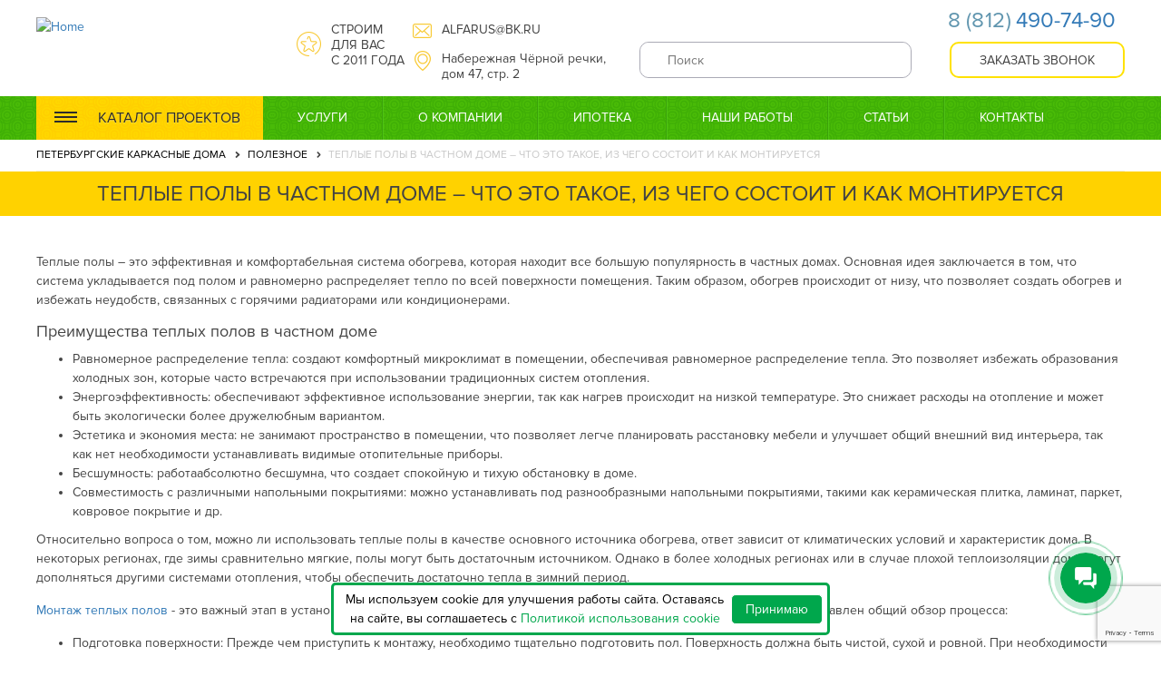

--- FILE ---
content_type: text/html; charset=UTF-8
request_url: https://spbkd.ru/articles/teplye-poly-v-chastnom-dome-chto-eto-takoe-iz-chego-sostoit-i-kak-montiruetsya/
body_size: 19642
content:
<!DOCTYPE html>
<html xml:lang="ru" lang="ru">
<head>
    <meta http-equiv="X-UA-Compatible" content="IE=edge"/>
    <meta name="viewport" content="user-scalable=no, initial-scale=1.0, maximum-scale=1.0, width=device-width">
    <link href="/upload/resize_cache/webp/favicon.webp" rel="icon"/>

    <meta http-equiv="Content-Type" content="text/html; charset=UTF-8" />
<meta name="robots" content="index, follow" />
<meta name="description" content="Полезная статья о строительстве на тему «Теплые полы в частном доме – что это такое, из чего состоит и как монтируется»." />
<link href="/bitrix/css/main/bootstrap.css?1620576587141508" type="text/css"  rel="stylesheet" />
<link href="/bitrix/css/ilyaaleksandrov.cookienotification/style.css?17669932113972" type="text/css"  rel="stylesheet" />
<link href="/assets/libs/jquery-ui/jquery-ui.css?162057662737309" type="text/css"  data-template-style="true"  rel="stylesheet" />
<link href="/assets/libs/OwlCarousel2/css/owl.carousel.min.css?16205766272941" type="text/css"  data-template-style="true"  rel="stylesheet" />
<link href="/assets/libs/OwlCarousel2/css/owl.theme.default.min.css?1620576627941" type="text/css"  data-template-style="true"  rel="stylesheet" />
<link href="/assets/libs/fancybox/source/jquery.fancybox.css?16205766274895" type="text/css"  data-template-style="true"  rel="stylesheet" />
<link href="/assets/libs/animate.css?162057662772259" type="text/css"  data-template-style="true"  rel="stylesheet" />
<link href="/bitrix/templates/house/components/bitrix/search.title/top/style.css?17410143153432" type="text/css"  data-template-style="true"  rel="stylesheet" />
<link href="/bitrix/templates/house/components/bitrix/breadcrumb/.default/style.css?1620576581744" type="text/css"  data-template-style="true"  rel="stylesheet" />
<link href="/bitrix/templates/house/styles.css?176699717017705" type="text/css"  data-template-style="true"  rel="stylesheet" />
<link href="/bitrix/templates/house/template_styles.css?17471277793732" type="text/css"  data-template-style="true"  rel="stylesheet" />
<script>if(!window.BX)window.BX={};if(!window.BX.message)window.BX.message=function(mess){if(typeof mess==='object'){for(let i in mess) {BX.message[i]=mess[i];} return true;}};</script>
<script>(window.BX||top.BX).message({"pull_server_enabled":"Y","pull_config_timestamp":1746619455,"pull_guest_mode":"N","pull_guest_user_id":0});(window.BX||top.BX).message({"PULL_OLD_REVISION":"Для продолжения корректной работы с сайтом необходимо перезагрузить страницу."});</script>
<script>(window.BX||top.BX).message({"JS_CORE_LOADING":"Загрузка...","JS_CORE_NO_DATA":"- Нет данных -","JS_CORE_WINDOW_CLOSE":"Закрыть","JS_CORE_WINDOW_EXPAND":"Развернуть","JS_CORE_WINDOW_NARROW":"Свернуть в окно","JS_CORE_WINDOW_SAVE":"Сохранить","JS_CORE_WINDOW_CANCEL":"Отменить","JS_CORE_WINDOW_CONTINUE":"Продолжить","JS_CORE_H":"ч","JS_CORE_M":"м","JS_CORE_S":"с","JSADM_AI_HIDE_EXTRA":"Скрыть лишние","JSADM_AI_ALL_NOTIF":"Показать все","JSADM_AUTH_REQ":"Требуется авторизация!","JS_CORE_WINDOW_AUTH":"Войти","JS_CORE_IMAGE_FULL":"Полный размер"});</script>

<script src="/bitrix/js/main/core/core.js?1727681117498410"></script>

<script>BX.Runtime.registerExtension({"name":"main.core","namespace":"BX","loaded":true});</script>
<script>BX.setJSList(["\/bitrix\/js\/main\/core\/core_ajax.js","\/bitrix\/js\/main\/core\/core_promise.js","\/bitrix\/js\/main\/polyfill\/promise\/js\/promise.js","\/bitrix\/js\/main\/loadext\/loadext.js","\/bitrix\/js\/main\/loadext\/extension.js","\/bitrix\/js\/main\/polyfill\/promise\/js\/promise.js","\/bitrix\/js\/main\/polyfill\/find\/js\/find.js","\/bitrix\/js\/main\/polyfill\/includes\/js\/includes.js","\/bitrix\/js\/main\/polyfill\/matches\/js\/matches.js","\/bitrix\/js\/ui\/polyfill\/closest\/js\/closest.js","\/bitrix\/js\/main\/polyfill\/fill\/main.polyfill.fill.js","\/bitrix\/js\/main\/polyfill\/find\/js\/find.js","\/bitrix\/js\/main\/polyfill\/matches\/js\/matches.js","\/bitrix\/js\/main\/polyfill\/core\/dist\/polyfill.bundle.js","\/bitrix\/js\/main\/core\/core.js","\/bitrix\/js\/main\/polyfill\/intersectionobserver\/js\/intersectionobserver.js","\/bitrix\/js\/main\/lazyload\/dist\/lazyload.bundle.js","\/bitrix\/js\/main\/polyfill\/core\/dist\/polyfill.bundle.js","\/bitrix\/js\/main\/parambag\/dist\/parambag.bundle.js"]);
</script>
<script>BX.Runtime.registerExtension({"name":"fx","namespace":"window","loaded":true});</script>
<script>BX.Runtime.registerExtension({"name":"jquery2","namespace":"window","loaded":true});</script>
<script>(window.BX||top.BX).message({"LANGUAGE_ID":"ru","FORMAT_DATE":"DD.MM.YYYY","FORMAT_DATETIME":"DD.MM.YYYY HH:MI:SS","COOKIE_PREFIX":"BITRIX_SM","SERVER_TZ_OFFSET":"10800","UTF_MODE":"Y","SITE_ID":"s1","SITE_DIR":"\/","USER_ID":"","SERVER_TIME":1769299653,"USER_TZ_OFFSET":0,"USER_TZ_AUTO":"Y","bitrix_sessid":"82957aee44c701437090a37d522c3501"});</script>


<script src="/bitrix/js/pull/protobuf/protobuf.js?1620823083274055"></script>
<script src="/bitrix/js/pull/protobuf/model.js?162082308370928"></script>
<script src="/bitrix/js/main/core/core_promise.js?16205765835220"></script>
<script src="/bitrix/js/rest/client/rest.client.js?162083177617414"></script>
<script src="/bitrix/js/pull/client/pull.client.js?172768104983600"></script>
<script src="/bitrix/js/main/core/core_fx.js?162057658316888"></script>
<script src="/bitrix/js/main/jquery/jquery-2.2.4.min.js?168381944385578"></script>
<script src="/bitrix/js/ilyaaleksandrov.cookienotification/script.js?17669932113942"></script>
<script>
					(function () {
						"use strict";

						var counter = function ()
						{
							var cookie = (function (name) {
								var parts = ("; " + document.cookie).split("; " + name + "=");
								if (parts.length == 2) {
									try {return JSON.parse(decodeURIComponent(parts.pop().split(";").shift()));}
									catch (e) {}
								}
							})("BITRIX_CONVERSION_CONTEXT_s1");

							if (cookie && cookie.EXPIRE >= BX.message("SERVER_TIME"))
								return;

							var request = new XMLHttpRequest();
							request.open("POST", "/bitrix/tools/conversion/ajax_counter.php", true);
							request.setRequestHeader("Content-type", "application/x-www-form-urlencoded");
							request.send(
								"SITE_ID="+encodeURIComponent("s1")+
								"&sessid="+encodeURIComponent(BX.bitrix_sessid())+
								"&HTTP_REFERER="+encodeURIComponent(document.referrer)
							);
						};

						if (window.frameRequestStart === true)
							BX.addCustomEvent("onFrameDataReceived", counter);
						else
							BX.ready(counter);
					})();
				</script>
<meta property="og:image" content="https://spbkd.ru/upload/resize_cache/webp/iblock/a4d/b9xen3460oldbfrnbl0aph8v0z14efb4.webp" />
<link rel="image_src" href="https://spbkd.ru/upload/resize_cache/webp/iblock/a4d/b9xen3460oldbfrnbl0aph8v0z14efb4.webp"  />
<meta property="og:title" content="Теплые полы в частном доме – что это такое, из чего состоит и как монтируется" />
<meta property="og:type" content="website" />
<meta property="og:url" content="https://spbkd.ru/articles/teplye-poly-v-chastnom-dome-chto-eto-takoe-iz-chego-sostoit-i-kak-montiruetsya/" />
<meta property="og:description" content="Полезная статья о строительстве на тему «Теплые полы в частном доме – что это такое, из чего состоит и как монтируется»." />
<style>:root{--ia_cookie_notification_image_width: 0px;--ia_cookie_notification_image_height: 0px;--ia_cookie_notification_image_show_pc: block;--ia_cookie_notification_image_show_tablet: block;--ia_cookie_notification_image_show_mobile: block;--ia_cookie_notification_image_align_left: auto;--ia_cookie_notification_image_align_right: auto;--ia_cookie_notification_text_align: center;--ia_cookie_notification_text_margin_left: 5px;--ia_cookie_notification_text_margin_right: 5px;--ia_cookie_notification_text_margin_top: 5px;--ia_cookie_notification_text_margin_bottom: 5px;--ia_cookie_notification_button_radius: 5px;--ia_cookie_notification_button_align_left: auto;--ia_cookie_notification_button_align_right: auto;--ia_cookie_notification_main_border_radius: 5px;--ia_cookie_notification_form_max_width_pc: 550px;--ia_cookie_notification_form_max_width_tablet: 100%;--ia_cookie_notification_form_max_width_mobile: 100%;--ia_cookie_notification_form_padding_bottom_top: 5px;--ia_cookie_notification_form_padding_left_right: 5px;--ia_cookie_notification_form_border_px: 3px;--ia_cookie_notification_main_color: #fff;--ia_cookie_notification_color_message: #000000ff;--ia_cookie_notification_button_color: #00a74cff;--ia_cookie_notification_button_border_color: #fff;--ia_cookie_notification_button_text_color: #fff;--ia_cookie_notification_border_color: #00a74cff;--ia_cookie_notification_position_fixed: fixed;--ia_cookie_notification_position_margin_left_pc: calc(50% - 275px);--ia_cookie_notification_position_margin_right_pc: auto;--ia_cookie_notification_position_margin_left_tablet: auto;--ia_cookie_notification_position_margin_right_tablet: 150px;--ia_cookie_notification_position_margin_left_mobile:30px;--ia_cookie_notification_position_margin_right_mobile:30px;--ia_cookie_notification_width_mobile: calc(100% - 30px)%;--ia_cookie_notification_position_bottom_pc: 20px;--ia_cookie_notification_position_top_pc: auto;--ia_cookie_notification_position_bottom_tablet: 0px;--ia_cookie_notification_position_top_tablet: auto;--ia_cookie_notification_position_bottom_mobile: 400px;--ia_cookie_notification_position_top_mobile: auto;}</style>



<script src="/assets/libs/fontawesome/js/fontawesome-all.js?1620576627714888"></script>
<script src="/bitrix/components/bitrix/search.title/script.js?16205765859847"></script>
<script>var _ba = _ba || []; _ba.push(["aid", "2cb1d2a7d4371baee51317e8a367ff8e"]); _ba.push(["host", "spbkd.ru"]); (function() {var ba = document.createElement("script"); ba.type = "text/javascript"; ba.async = true;ba.src = (document.location.protocol == "https:" ? "https://" : "http://") + "bitrix.info/ba.js";var s = document.getElementsByTagName("script")[0];s.parentNode.insertBefore(ba, s);})();</script>


        <link rel="stylesheet" type="text/css" href="https://cdn.jsdelivr.net/npm/slick-carousel@1.8.1/slick/slick.css"/>
    <link rel="stylesheet" href="https://cdn.jsdelivr.net/npm/@fancyapps/ui@4.0/dist/fancybox.css"/>
    <title>Теплые полы в частном доме – что это такое, из чего состоит и как монтируется</title>

        <link rel="canonical" href="https://spbkd.ru/articles/teplye-poly-v-chastnom-dome-chto-eto-takoe-iz-chego-sostoit-i-kak-montiruetsya/">


    <link rel="stylesheet" href="/assets/css/main.css?v=1769299653">

    <meta name="yandex-verification" content="502b737dc950fe48"/>
	<meta name="yandex-verification" content="6de2928e1ccc9a4f" />
    <!-- /Яндекс Вебмастер -->
            <script src="https://www.google.com/recaptcha/api.js?render=6LedxdEaAAAAAJsJgvUzqMALH0-SP81l9i8QVSSl"></script>
    </head>
<body>
<div id="panel"></div>

<div class="section-menu mobile-block">
    <div class="container padding-reset">
        <div class="row no-gutters">
            <div class="menu" >
    <nav class="navbar navbar-default">
        <div class="container-fluid padding-reset">
            <div class="navbar-header">
                <ul class="nav ">
                                            <li class="dropdown">
                            <a href="#" class="dropdown-toggle"
                               data-toggle="dropdown"
                               role="button"
                               aria-haspopup="true"
                               aria-expanded="false">Каталог проектов</a>
                                                        <ul class="dropdown-menu">
                                                                    <li>
                                        <div class="category">
                                            <p class="p">Каркасные дома. Все проекты.</p>
                                            <a href="/catalog/karkasnye-doma/" class="home-cat me1"                                                style="background: url(/upload/resize_cache/webp/resize_cache/iblock/20a/300_200_1/gf1exwq8qk9vh01garl8dkhrywlp7kuo.webp) no-repeat center 100%;"></a>
                                        </div>
                                    </li>
                                                                    <li>
                                        <div class="category">
                                            <p class="p">Финские одноэтажные каркасные дома</p>
                                            <a href="/catalog/finskie-karkasnye-doma/" class="home-cat me1"                                                style="background: url(/upload/resize_cache/webp/resize_cache/iblock/4ee/300_200_1/lxu3nn1h0vs9lenb7dyl8fri1vh1cqx2.webp) no-repeat center 100%;"></a>
                                        </div>
                                    </li>
                                                                    <li>
                                        <div class="category">
                                            <p class="p">Каркасные дома в стиле &quot;БарнХаус&quot;</p>
                                            <a href="/catalog/karkasnye-doma-v-stile-barnkhaus/" class="home-cat me1"                                                style="background: url(/upload/resize_cache/webp/resize_cache/iblock/4b9/300_200_1/2i26g4667gruw7kevl7u6isqj9lw0v6k.webp) no-repeat center 100%;"></a>
                                        </div>
                                    </li>
                                                                    <li>
                                        <div class="category">
                                            <p class="p">Дачные домики. Гостевые домики</p>
                                            <a href="/catalog/dachnye-domiki-gostevye-domiki/" class="home-cat me1"                                                style="background: url(/upload/resize_cache/webp/resize_cache/iblock/655/300_200_1/593l7m37h6hqqjese634k681p2biflug.webp) no-repeat center 100%;"></a>
                                        </div>
                                    </li>
                                                                    <li>
                                        <div class="category">
                                            <p class="p">Каркасные Бани</p>
                                            <a href="/catalog/karkasnye-bani/" class="home-cat me1"                                                style="background: url(/upload/resize_cache/webp/resize_cache/iblock/26d/300_200_1/t60rpjsvicw494otlvg88f7rpnby3o2w.webp) no-repeat center 100%;"></a>
                                        </div>
                                    </li>
                                                                    <li>
                                        <div class="category">
                                            <p class="p">Домокомплекты каркасных домов</p>
                                            <a href="/catalog/domokomplekty-karkasnykh-domov/" class="home-cat me1"                                                style="background: url(/upload/resize_cache/webp/resize_cache/iblock/c0a/300_200_1/3strlzbnso81ihg4030ictgu4nte6zzf.webp) no-repeat center 100%;"></a>
                                        </div>
                                    </li>
                                                                    <li>
                                        <div class="category">
                                            <p class="p">Каркасные гаражи и хозблоки</p>
                                            <a href="/catalog/karkasnye-garazhi-i-khozbloki/" class="home-cat me1"                                                style="background: url(/upload/resize_cache/webp/resize_cache/iblock/1ca/300_200_1/pmd3htozuaoskuhrd77z53awldbshuim.webp) no-repeat center 100%;"></a>
                                        </div>
                                    </li>
                                                                    <li>
                                        <div class="category">
                                            <p class="p">Мансардные и двухэтажные каркасные дома</p>
                                            <a href="/catalog/mansardnye-i-dvukhetazhnye-karkasnye-doma/" class="home-cat me1"                                                style="background: url(/upload/resize_cache/webp/resize_cache/iblock/f34/300_200_1/1rmy3s6m749k0edxmrnolybzswj742ex.webp) no-repeat center 100%;"></a>
                                        </div>
                                    </li>
                                                                    <li>
                                        <div class="category">
                                            <p class="p">Большие каркасные коттеджи</p>
                                            <a href="/catalog/bolshie-karkasnye-kottedzhi/" class="home-cat me1"                                                style="background: url(/upload/resize_cache/webp/resize_cache/iblock/93b/300_200_1/ec3su36yh554brw6981eqlu7jzczb4d7.webp) no-repeat center 100%;"></a>
                                        </div>
                                    </li>
                                                            </ul>
                        </li>
                    
                </ul>
                <button type="button"
                        class="navbar-toggle"
                        data-toggle="collapse"
                        data-target="#navbar"
                        aria-expanded="true"
                        aria-controls="navbar">
                    меню сайта
                </button>
            </div>
            <div id="navbar" class="navbar-collapse collapse" aria-expanded="false" style="height: 1px;">
                    <ul class="nav navbar-nav">
                    <li><a href="/services/" class="item" >Услуги</a>
                            </li>
                                        <li role="separator" class="nav-divider d1"></li>
                <li role="separator" class="nav-divider d2"></li>
                                <li><a href="/about-company/" class="item" >О компании</a>
                            </li>
                                        <li role="separator" class="nav-divider d1"></li>
                <li role="separator" class="nav-divider d2"></li>
                                <li><a href="/price/" class="item" >Ипотека</a>
                                    <ul class="sub-menu">
                        <li><a href="/ipoteka/" >Ипотека</a></li>
                        <li><a href="/kredit/" >Кредит</a></li>
                        <li><a href="/mat-kapital/" >Мат. капитал</a></li>
                    </ul>
                            </li>
                                        <li role="separator" class="nav-divider d1"></li>
                <li role="separator" class="nav-divider d2"></li>
                                <li><a href="/works/" class="item" >Наши работы</a>
                            </li>
                                        <li role="separator" class="nav-divider d1"></li>
                <li role="separator" class="nav-divider d2"></li>
                                <li><a href="/articles/" class="item" >Статьи</a>
                            </li>
                                        <li role="separator" class="nav-divider d1"></li>
                <li role="separator" class="nav-divider d2"></li>
                                <li><a href="/contacts/" class="item" >Контакты</a>
                            </li>
                                    </ul>


            </div>
        </div>
    </nav>
</div>        </div>
    </div>
</div>
<div class="header">
    <div class="container padding-reset">
        <div class="row no-gutters">
            <div class="col-md-3 col-xs-6">
                <div class="logo ">
                    <a href="/">
                        <img src="/upload/resize_cache/webp/assets/img/logo.webp" alt="Home">
                    </a>
                </div>
            </div>
            <div class="col-md-7 col-xs-6 desctop-block">
                <div class="col-md-2">
                    <div class="description">
                        <p class="uppercase inline slogan">строим <br>для вас <br>с 2011 года</p>
                    </div>
                </div>
                <div class="col-md-4 contacts-col">
                    <div class="row no-gutters">
                        <div class="col-md-12 ">
                            <div class="mail">
                                <p class="uppercase inline">alfarus@bk.ru</p>
                            </div>
                        </div>
                    </div>
                    <div class="row no-gutters">
                        <div class="col-md-12 ">
                            <div class="addres">
                                <p class="inline">Набережная Чёрной речки, дом 47, стр. 2</p>
                            </div>
                        </div>
                    </div>
                </div>
                <div class="col-md-6 col-xs-6">
                    




	<div id="title-search" class="s-top-search">
	<form action="/catalog/index.php">
        <div class="s-top-search_input">
<i class="s-top-search_icon"></i>
		   <input placeholder="Поиск" id="title-search-input" type="text" name="q" value="" size="40" maxlength="50" autocomplete="off" />
        </div>
        <input class="s-top-search_button" name="s" type="submit" value="Поиск"/>
	</form>
	</div>
<script>
	BX.ready(function(){
		new JCTitleSearch({
			'AJAX_PAGE' : '/articles/teplye-poly-v-chastnom-dome-chto-eto-takoe-iz-chego-sostoit-i-kak-montiruetsya/',
			'CONTAINER_ID': 'title-search',
			'INPUT_ID': 'title-search-input',
			'MIN_QUERY_LEN': 2
		});
	});
</script>                </div>
            </div>

            <div class="col-md-2 col-xs-6">
                <div class="row no-gutters">
                    <div class="col-md-12">
                        <div class="contact pull-right">
                                                       <a class="inline ya-phone" href="tel:88124907490"><span class="span"><span
                                            class="span">8</span>(812)</span>490-74-90</a>
                                                    </div>
                    </div>
                </div>
                <div class="row no-gutters">
                    <div class="col-md-12">
                        <div class="pull-right">
                            <input class="btn btn-project uppercase" type="button" onclick="showPopup('callback')"
                                   value="Заказать звонок">
                        </div>
                    </div>
                </div>
            </div>
        </div>
    </div>
</div>
<div class="section-menu desctop-block">
    <div class="container padding-reset">
        <div class="row no-gutters">
            <div class="menu" itemscope="" itemtype="https://schema.org/SiteNavigationElement">
    <nav class="navbar navbar-default">
        <div class="container-fluid padding-reset">
            <div class="navbar-header">
                <ul class="nav ">
                                            <li class="dropdown">
                            <a href="#" class="dropdown-toggle"
                               data-toggle="dropdown"
                               role="button"
                               aria-haspopup="true"
                               aria-expanded="false">Каталог проектов</a>
                                                        <ul class="dropdown-menu">
                                                                    <li>
                                        <div class="category">
                                            <p class="p">Каркасные дома. Все проекты.</p>
                                            <a href="/catalog/karkasnye-doma/" class="home-cat me1" itemprop="url"                                               style="background: url(/upload/resize_cache/webp/resize_cache/iblock/20a/300_200_1/gf1exwq8qk9vh01garl8dkhrywlp7kuo.webp) no-repeat center 100%;"></a>
                                        </div>
                                    </li>
                                                                    <li>
                                        <div class="category">
                                            <p class="p">Финские одноэтажные каркасные дома</p>
                                            <a href="/catalog/finskie-karkasnye-doma/" class="home-cat me1" itemprop="url"                                               style="background: url(/upload/resize_cache/webp/resize_cache/iblock/4ee/300_200_1/lxu3nn1h0vs9lenb7dyl8fri1vh1cqx2.webp) no-repeat center 100%;"></a>
                                        </div>
                                    </li>
                                                                    <li>
                                        <div class="category">
                                            <p class="p">Каркасные дома в стиле &quot;БарнХаус&quot;</p>
                                            <a href="/catalog/karkasnye-doma-v-stile-barnkhaus/" class="home-cat me1" itemprop="url"                                               style="background: url(/upload/resize_cache/webp/resize_cache/iblock/4b9/300_200_1/2i26g4667gruw7kevl7u6isqj9lw0v6k.webp) no-repeat center 100%;"></a>
                                        </div>
                                    </li>
                                                                    <li>
                                        <div class="category">
                                            <p class="p">Дачные домики. Гостевые домики</p>
                                            <a href="/catalog/dachnye-domiki-gostevye-domiki/" class="home-cat me1" itemprop="url"                                               style="background: url(/upload/resize_cache/webp/resize_cache/iblock/655/300_200_1/593l7m37h6hqqjese634k681p2biflug.webp) no-repeat center 100%;"></a>
                                        </div>
                                    </li>
                                                                    <li>
                                        <div class="category">
                                            <p class="p">Каркасные Бани</p>
                                            <a href="/catalog/karkasnye-bani/" class="home-cat me1" itemprop="url"                                               style="background: url(/upload/resize_cache/webp/resize_cache/iblock/26d/300_200_1/t60rpjsvicw494otlvg88f7rpnby3o2w.webp) no-repeat center 100%;"></a>
                                        </div>
                                    </li>
                                                                    <li>
                                        <div class="category">
                                            <p class="p">Домокомплекты каркасных домов</p>
                                            <a href="/catalog/domokomplekty-karkasnykh-domov/" class="home-cat me1" itemprop="url"                                               style="background: url(/upload/resize_cache/webp/resize_cache/iblock/c0a/300_200_1/3strlzbnso81ihg4030ictgu4nte6zzf.webp) no-repeat center 100%;"></a>
                                        </div>
                                    </li>
                                                                    <li>
                                        <div class="category">
                                            <p class="p">Каркасные гаражи и хозблоки</p>
                                            <a href="/catalog/karkasnye-garazhi-i-khozbloki/" class="home-cat me1" itemprop="url"                                               style="background: url(/upload/resize_cache/webp/resize_cache/iblock/1ca/300_200_1/pmd3htozuaoskuhrd77z53awldbshuim.webp) no-repeat center 100%;"></a>
                                        </div>
                                    </li>
                                                                    <li>
                                        <div class="category">
                                            <p class="p">Мансардные и двухэтажные каркасные дома</p>
                                            <a href="/catalog/mansardnye-i-dvukhetazhnye-karkasnye-doma/" class="home-cat me1" itemprop="url"                                               style="background: url(/upload/resize_cache/webp/resize_cache/iblock/f34/300_200_1/1rmy3s6m749k0edxmrnolybzswj742ex.webp) no-repeat center 100%;"></a>
                                        </div>
                                    </li>
                                                                    <li>
                                        <div class="category">
                                            <p class="p">Большие каркасные коттеджи</p>
                                            <a href="/catalog/bolshie-karkasnye-kottedzhi/" class="home-cat me1" itemprop="url"                                               style="background: url(/upload/resize_cache/webp/resize_cache/iblock/93b/300_200_1/ec3su36yh554brw6981eqlu7jzczb4d7.webp) no-repeat center 100%;"></a>
                                        </div>
                                    </li>
                                                            </ul>
                        </li>
                    
                </ul>
                <button type="button"
                        class="navbar-toggle"
                        data-toggle="collapse"
                        data-target="#navbar"
                        aria-expanded="true"
                        aria-controls="navbar">
                    меню сайта
                </button>
            </div>
            <div id="navbar" class="navbar-collapse collapse" aria-expanded="false" style="height: 1px;">
                    <ul class="nav navbar-nav">
                    <li><a href="/services/" class="item" itemprop="url">Услуги</a>
                            </li>
                                        <li role="separator" class="nav-divider d1"></li>
                <li role="separator" class="nav-divider d2"></li>
                                <li><a href="/about-company/" class="item" itemprop="url">О компании</a>
                            </li>
                                        <li role="separator" class="nav-divider d1"></li>
                <li role="separator" class="nav-divider d2"></li>
                                <li><a href="/price/" class="item" itemprop="url">Ипотека</a>
                                    <ul class="sub-menu">
                        <li><a href="/ipoteka/" itemprop="url">Ипотека</a></li>
                        <li><a href="/kredit/" itemprop="url">Кредит</a></li>
                        <li><a href="/mat-kapital/" itemprop="url">Мат. капитал</a></li>
                    </ul>
                            </li>
                                        <li role="separator" class="nav-divider d1"></li>
                <li role="separator" class="nav-divider d2"></li>
                                <li><a href="/works/" class="item" itemprop="url">Наши работы</a>
                            </li>
                                        <li role="separator" class="nav-divider d1"></li>
                <li role="separator" class="nav-divider d2"></li>
                                <li><a href="/articles/" class="item" itemprop="url">Статьи</a>
                            </li>
                                        <li role="separator" class="nav-divider d1"></li>
                <li role="separator" class="nav-divider d2"></li>
                                <li><a href="/contacts/" class="item" itemprop="url">Контакты</a>
                            </li>
                                    </ul>


            </div>
        </div>
    </nav>
</div>                    </div>
    </div>
</div>

<div class="contact-crumbs crumbs desctop-block">
    <div class="container padding-reset">
        <div class="row no-gutters">
            <div class="col-md-12">
                <div class="navi uppercase">
                    <link href="/bitrix/css/main/font-awesome.css?162057658728777" type="text/css" rel="stylesheet" />
<div class="bx-breadcrumb" itemscope="" itemtype="http://schema.org/BreadcrumbList">
			<div class="bx-breadcrumb-item" id="bx_breadcrumb_0" itemprop="itemListElement" itemscope itemtype="http://schema.org/ListItem" >
				
				<a href="/" title="Петербургские каркасные дома" itemprop="item">
					<span itemprop="name">Петербургские каркасные дома</span>
				</a>
				<meta itemprop="position" content="1" />
			</div>
			<div class="bx-breadcrumb-item" id="bx_breadcrumb_1" itemprop="itemListElement" itemscope itemtype="http://schema.org/ListItem"  >
				<i class="bx-br-icon"><i class="fa fa-angle-right"></i></i>
				<a href="/articles/" title="Полезное" itemprop="item">
					<span itemprop="name">Полезное</span>
				</a>
				<meta itemprop="position" content="2" />
			</div>
			<div class="bx-breadcrumb-item">
				<i class="bx-br-icon"><i class="fa fa-angle-right"></i></i>
				<span>Теплые полы в частном доме – что это такое, из чего состоит и как монтируется</span>
			</div><div style="clear:both"></div></div>                </div>
                <div class="border-bot-crumbs"></div>
            </div>
        </div>
    </div>
</div>




<div class="portfolio">

    <div class="portfolio-head">
        <div class="container padding-reset">
            <div class="row no-gutters">
                <div class="col-md-12 col-xs-12">
                    <h1 class="section-title text-center">Теплые полы в частном доме – что это такое, из чего состоит и как монтируется</h1>
                </div>
            </div>
        </div>
    </div>
    <div class="article-content">
        <div class="container padding-reset">
            <div class="row no-gutters">
                <p>
Теплые полы – это эффективная и комфортабельная система обогрева, которая находит все большую популярность в частных домах. Основная идея заключается в том, что система укладывается под полом и равномерно распределяет тепло по всей поверхности помещения. Таким образом, обогрев происходит от низу, что позволяет создать обогрев и избежать неудобств, связанных с горячими радиаторами или кондиционерами.</p>
<h4>Преимущества теплых полов в частном доме</h4>
<ul>
<li>Равномерное распределение тепла: создают комфортный микроклимат в помещении, обеспечивая равномерное распределение тепла. Это позволяет избежать образования холодных зон, которые часто встречаются при использовании традиционных систем отопления.</li>
<li>Энергоэффективность: обеспечивают эффективное использование энергии, так как нагрев происходит на низкой температуре. Это снижает расходы на отопление и может быть экологически более дружелюбным вариантом.</li>
<li>Эстетика и экономия места: не занимают пространство в помещении, что позволяет легче планировать расстановку мебели и улучшает общий внешний вид интерьера, так как нет необходимости устанавливать видимые отопительные приборы.</li>
<li>Бесшумность: работаабсолютно бесшумна, что создает спокойную и тихую обстановку в доме.</li>
<li>Совместимость с различными напольными покрытиями: можно устанавливать под разнообразными напольными покрытиями, такими как керамическая плитка, ламинат, паркет, ковровое покрытие и др.</li>
</ul>
<p>
Относительно вопроса о том, можно ли использовать теплые полы в качестве основного источника обогрева, ответ зависит от климатических условий и характеристик дома. В некоторых регионах, где зимы сравнительно мягкие, полы могут быть достаточным источником. Однако в более холодных регионах или в случае плохой теплоизоляции дома, могут дополняться другими системами отопления, чтобы обеспечить достаточно тепла в зимний период.</p>

<p>
<a href="/services/inzhenernye-sistemy-v-zagorodnom-dome/vodyanoy-teplyy-pol-v-chastnom-dome-montazh-pod-klyuch">Монтаж теплых полов</a> - это важный этап в установке системы обогрева, который требует профессионального подхода. Ниже представлен общий обзор процесса:</p>
<ul>
<li>Подготовка поверхности: Прежде чем приступить к монтажу, необходимо тщательно подготовить пол. Поверхность должна быть чистой, сухой и ровной. При необходимости проводится выравнивание пола, чтобы избежать неравномерного распределения тепла.</li>
<li>Выбор системы теплых полов: существуют два основных типа - электрические и водяные (гидро-). Электрические состоят из кабельной системы или матов, которые укладываются на подготовленный пол. Гидро-системы включают трубки, через которые циркулирует горячая вода, и эти трубки устанавливаются в стяжку пола.
<li>Укладка теплого пола: В случае с электрическими, кабель или мат укладываются на пол и крепятся специальной лентой или скобами. При использовании гидро-системы, трубки закладываются в шлейфы или спирали, обеспечивая равномерное покрытие всей площади пола.
<li>Подключение к терморегулятору: обязательно должен быть подключен к терморегулятору, который позволяет управлять температурой и регулировать нагрев в разных помещениях. Современные терморегуляторы могут быть программированы и дистанционно управляться для повышения комфорта и энергосбережения.
<li>Завершающие работы: после укладки проводятся завершающие работы, такие как замазка швов, установка плинтусов и подключение системы к источнику электроэнергии или теплоснабжению.
<li>Тестирование и настройка: после завершения монтажа производится тестирование для проверки правильности функционирования и исправности всех компонентов.
</ul>
<p>
Важно правильно спроектировать и установить систему, чтобы она эффективно работала и соответствовала потребностям вашего дома. Часто используют системы с регулированием температуры в разных помещениях для оптимального комфорта и энергосбережения. Поэтому перед принятием решения стоит проконсультироваться с опытными специалистами, чтобы оценить возможности и особенности установки теплых полов в вашем частном доме.</p>            </div>
        </div>
    </div>

            <div class="other-articles">
            <div class="row no-gutters">
                <div class="col-md-12 col-xs-12 other-articles-title">Может быть интересно</div>
                </div>
    <div class="works-main  last-work">
        <div class="container padding-reset">
            <div class="row no-gutters">
                <div class="col-md-12 col-xs-12">
                    
                        <div class="inline-container">
                            <p class="p uppercase text-center">Монтаж имитации бруса на фасад частного дома: преимущества и этапы</p>
                            <div class="view">
                                <a href="/articles/montazh-imitatsii-brusa-na-fasad-chastnogo-doma-preimushchestva-i-etapy/">
                                    <div class="descr">
                                        <span class="span">Смотреть подробней</span>
                                    </div>
                                                                            <img src="/upload/resize_cache/webp/resize_cache/iblock/3ec/394_285_2/fjt1bqkxnsg6pc8t3zyftey399hk8ibd.webp" alt="" class="img-responsive img-rounded">
                                                                    </a>
                            </div>
                        </div>
                    
                        <div class="inline-container">
                            <p class="p uppercase text-center">Каркасные гаражи: преимущества и недостатки</p>
                            <div class="view">
                                <a href="/articles/karkasnye-garazhi-preimushchestva-i-nedostatki/">
                                    <div class="descr">
                                        <span class="span">Смотреть подробней</span>
                                    </div>
                                                                            <img src="/upload/resize_cache/webp/resize_cache/iblock/b33/394_285_2/sgpflwl9m5mf2fnxp1uqlslbon7dqmqq.webp" alt="" class="img-responsive img-rounded">
                                                                    </a>
                            </div>
                        </div>
                    
                        <div class="inline-container">
                            <p class="p uppercase text-center">Монтаж отопления в загородном доме: основные моменты</p>
                            <div class="view">
                                <a href="/articles/montazh-otopleniya-v-zagorodnom-dome-osnovnye-momenty/">
                                    <div class="descr">
                                        <span class="span">Смотреть подробней</span>
                                    </div>
                                                                            <img src="/upload/resize_cache/webp/resize_cache/iblock/258/394_285_2/vxpc9fi0vxk4zvaj8qrxjbpo192ux5h3.webp" alt="" class="img-responsive img-rounded">
                                                                    </a>
                            </div>
                        </div>
                                    </div>
            </div>
        </div>
    </div>
        </div>
    
</div>



<div class="section-prefooter">
    <div class="prefooter" style="background: none">
        <img src="/upload/resize_cache/webp/assets/img/footer-background.webp" class="prefooter-img">
        <div class="container padding-reset">
            <div class="row no-gutters">
                <div class="col-md-12 col-xs-12">
                    <div class="h">
                        <span>Получите </span>расчет по строительству <br> Вашего каркасного дома
                    </div>
                    <div class="p">
                        <p>Воспользуйтесь нашим онлайн-калькулятором, <br> чтобы рассчитать стоимость строительства...</p>
                    </div>
                </div>
            </div>
            <div class="row no-gutters">
                <div class="col-md-12">
                    <div  class="block-btn center-block">
                        <button onclick="showPopup('calc')" class="btn btn-project prefooter__btn">рассчитать <br> стоимость</button>
                    </div>
                </div>
            </div>
        </div>
    </div>
</div>
<div class="footer">
        <div class="footer-top">
        <div class="container padding-reset">
            <div class="row no-gutters">
                <div class="col-md-3 col-xs-6 padding-reset">
                    <div class="logo home">
                        <a href="/">
                            <img src="/upload/resize_cache/webp/assets/img/logo.webp" alt="Home">
                        </a>
                    </div>
                </div>
                <div class="col-md-6 desctop-block">
                    <div class="wraper-center">
                        <div class="row no-gutters">
                            <div class="col-md-12 col-xs-12">
                                <p class="p">Информация</p>
                            </div>
                        </div>
                        <div class="row no-gutters">
                            <div class="col-md-4 col-xs-4">
                                <ul class="ul">
                                    <li class="item"><a href="/about-company/">О компании</a></li>
                                    <li class="item"><a href="/services/">Наши услуги</a></li>
                                </ul>
                            </div>
                            <div class="col-md-4 col-xs-4">
                                <ul class="ul">
                                    <li class="item"><a href="/works/">Наши работы</a></li>
                                    <li class="item"><a href="/price/">Цены</a></li>
                                </ul>
                            </div>
                            <div class="col-md-4 col-xs-4">
                                <ul class="ul">
                                    <li class="item"><a href="/news/">Новости</a></li>
                                    <li class="item"><a href="/contacts/">Контакты</a></li>
                                </ul>
                            </div>
                        </div>
                    </div>
                </div>
                <div class="col-md-3 col-xs-6">
                    <div class="seonity center-block">
                        <a href="http://seonity.ru" target="_blank" rel="nofollow" class="a">
                            <span>Разработка и продвижение сайта:</span>
                            <span class="span">seo<span>nity</span></span>
                        </a>
                    </div>
                </div>
                <div class="col-md-3 footer-icons">
                    <img src="/upload/footer-card-1.svg" class="footer-icon">
                    <img src="/upload/footer-card-2.svg" class="footer-icon">
                    <img src="/upload/footer-card-3.svg" class="footer-icon">
                    <img src="/upload/resize_cache/webp/footer-card-4.webp" class="footer-icon">
                </div>
            </div>
        </div>
    </div>
    <div class="footer-bottom">
        <div class="container padding-reset">
            <div class="row no-gutters">
                <div class="col-md-12 col-xs-12">
                    <p class="text-center">
                        Внимание! Данный интернет-сайт носит исключительно информационный характер и не является
                        публичной офертой, определяемой положениями ст. 437 (2) ГКРФ
                    </p>
                    <p class="text-center">
                        <a style="color: #fff; text-decoration: underline; margin-top: 3px; display: block;"
                           href="/politika-konfidentsialnosti.php">Политика конфиденциальности</a>

                    </p>
                </div>
            </div>
        </div>
    </div>
    <div class="footer-btn-up-call mobile-block">
        <div class="container padding-reset">
            <div class="row no-gutters">
                <div class="col-xs-4 ">
                    <a id="scroll" class="block-btn btn-up">наверх</a>
                </div>
                <div class="col-xs-8">
                    <a href="tel:8(812)490-74-90" class="block-btn btn-call">Позвонить</a>
                </div>
            </div>
        </div>
    </div>

</div>
<div class="scrollUp">&uarr;</div>
<div style="display: none">

    <div class="modal-popup callback" id="popup-thanks">
        <div class="modal-content-custom">
            <div class="modal-popup-header">
                <div>
                    Спасибо за заявку!
                    <a href="javascript:parent.$.fancybox.close();" class="close-popup"></a>
                </div>
            </div>
            <div class="modal-popup-body">
                Наш менеджер свяжется с вами в ближайшее
                время
            </div>
        </div>
    </div>

    <div class="modal-popup callback" id="popup-callback">
        <form method="POST" data-ajax="true" data-hashtag="form_callback" data-popup="thanks">
            <input type="hidden" name="schema" value="callback">
            <input type="hidden" name="re_resp" id="reRespcallback" value="">
            <div class="modal-popup-header">
                <div>
                    Заказ обратного звонка
                    <a href="javascript:parent.$.fancybox.close();" class="close-popup"></a>
                </div>
            </div>
            <div class="modal-popup-body">
                <div class="form">
                    <div class="form">
                        <div class="text">
                            Заполните форму и наш менеджер свяжется с вами в удобное<br>
                            время и проконсультирует по всем возникшим вопросам
                        </div>
                        <label>Как к вам обращаться?</label>
                        <div class="form-block input-name">
                            <input name="name"
                                   type="text"
                                   id="form_name"
                                   class="input-sm"
                                   placeholder="Введите имя...">
                        </div>
                        <label>Введите номер для связи</label>
                        <div class="form-block input-tel">
                            <input name="phone"
                                   type="text"
                                   id="form_tel"
                                   class="input-sm"
                                   placeholder="+7 (___) ___-__-__">
                        </div>
                        <div class="form-block">
                            <label>Укажите удобное время для звонка </label>
                            <input name="time"
                                   type="text"
                                   id="form_time"
                                   class="input-sm"
                                   placeholder="__-__">
                        </div>
                        <div class="politics">
                            <input id="politics" checked="" required="" type="checkbox" name="pliticaconf" value="1">
                            <label for="politics">
                                Я согласен на обработку <a href="/politika-konfidentsialnosti.php">персональных данных</a>
                            </label>
                        </div>
                        <div class="form-btn">
                            <input type="button" data-role="submit" class="btn" value="Перезвоните мне">
                        </div>

                    </div>
                </div>
            </div>
        </form>
    </div>

    <div class="modal-popup callback" id="popup-consult">
        <form method="POST" data-ajax="true" data-hashtag="form_consultation" data-popup="thanks">
            <input type="hidden" name="schema" value="consultation">
            <input type="hidden" name="re_resp" id="reRespconsultation" value="">
            <div class="modal-popup-header">
                <div>
                    Заказ консультации
                    <a href="javascript:parent.$.fancybox.close();" class="close-popup"></a>
                </div>
            </div>
            <div class="modal-popup-body">
                <div class="form">
                    <div class="form">
                        <div class="text">
                            Оставьте заявку в форме ниже и наши<br>
                            специалисты перезвонят Вам в течении<br>
                            10 минут и бесплатно проконсультируют вас...
                        </div>
                        <label>Как к вам обращаться?</label>
                        <div class="form-block input-name">
                            <input name="name"
                                   type="text"
                                   id="form_name"
                                   class="input-sm"
                                   placeholder="Введите имя...">
                        </div>
                        <label>Введите номер для связи</label>
                        <div class="form-block input-tel">
                            <input name="phone"
                                   type="text"
                                   id="form_tel"
                                   class="input-sm"
                                   placeholder="+7 (___) ___-__-__">
                        </div>
                        <div class="form-block">
                            <label for="consult_checkbox" class="inline">
                                <input type="checkbox" id="consult_checkbox" class="checkbox-inline checkbox" checked
                                       required>
                                Я согласен на обработку <a href="/politika-konfidentsialnosti.php">персональных данных</a>
                            </label>
                        </div>
                        <div class="form-btn">
                            <input type="submit" class="btn" value="заказать консультацию">
                        </div>

                    </div>
                </div>
            </div>
        </form>
    </div>
    <div class="modal-popup callback" id="popup-calc">
        <div class="modal-popup-header">
            <div>
                Рассчитать проект индивидуально
                <a href="javascript:parent.$.fancybox.close();" class="close-popup"></a>
            </div>
        </div>
        <div class="modal-popup-body">
            <div class="calc-container">
    <div class="calc__header calc__header__st_1">
        выберите, какой тип дома вам нужен?
    </div>
    <div class="calc__header calc__header__st_2 is_hidden">
        укажите размер и этажность
    </div>
    <div class="calc__header calc__header__st_3 is_hidden">
        укажите степень постройки
    </div>
    <div class="calc__header calc__header__st_4 is_hidden">
        дополнительные пожелания
    </div>
    <div class="calc__header calc__header__st_5 is_hidden">
        есть ли дизайн проект
    </div>
    <div class="calc__header calc__header__st_6 is_hidden">
        какой площади нужен дом
    </div>

    <div class="calc__step_indicator">
        <span class="active">1</span><span class="">2</span><span>3</span><span>4</span><span>5</span><span>6</span>
    </div>

        <form method="POST" data-ajax="true" data-hashtag="calculator">
            <input type="hidden" name="schema" value="calculator">
            <input type="hidden" name="re_resp" id="reRespcalc" value="">

        <div class="calc__step_1 first-step current_step" style="display: block;">
            <div class="calc__block">
                <div class="row no-gutters">
                    <div class="col-md-12 col-xs-12">
                        <input id="st-1_check-1" type="radio" name="house_type" value="Дом для летнего проживания">
                        <label class="st-1_check-1 scroll-bottom" for="st-1_check-1">
                            <div class="descr-text">
                                <span>Дом для<br> летнего проживания</span>
                            </div>
                        </label>


                        <input id="st-1_check-2" type="radio" name="house_type" value="Коттедж для постоянного проживания">
                        <label class="st-1_check-2 scroll-bottom" for="st-1_check-2">
                            <div class="descr-text">
                                <span class="span">Коттедж для<br> постоянного проживания</span>
                            </div>
                        </label>


                        <input id="st-1_check-3" type="radio" name="house_type" value="Домик дачного типа">
                        <label class="st-1_check-3 scroll-bottom" for="st-1_check-3">
                            <div class="descr-text">
                                <span class="span">Домик <br> дачного типа</span>
                            </div>
                        </label>
                    </div>
                </div>
            </div>

            <div class="calc__buttons"><button type="button" class="btn b-btn calc_step1_submit">далее</button> </div>
        </div>


        <div class="calc__step_2">
            <div class="row no-gutters">
                <div class="col-md-6 col-xs-12">
                    <div class="calc__block last">
                        <div class="calc__block_content_1 text-center">
                            <div class="calc__top_slider">
                                <input name="width1" type="text" id="calc__slider_width_value" value="10"><span class="metr">м</span>
                                <div id="calc__slider_width" class="ui-slider ui-slider-horizontal ui-widget ui-widget-content ui-corner-all"><div class="ui-slider-range ui-widget-header ui-slider-range-min" style="width: 38.038%;"></div><a class="ui-slider-handle ui-state-default ui-corner-all" href="#" style="left: 38.038%;"></a></div>
                            </div>

                            <div class="calc__img_block">
                                <div class="calc__img_size"><img src="/upload/resize_cache/webp/assets/img/calc/perimetr.webp" alt=""></div>
                                <div class="calc__left_slider">
                                    <input type="text" name="width2" id="calc__slider_height_value" value="10"><span class="metr">м</span>
                                    <div id="calc__slider_height" class="ui-slider ui-slider-vertical ui-widget ui-widget-content ui-corner-all"><div class="ui-slider-range ui-widget-header ui-slider-range-max" style="height: 55.8559%;"></div><a class="ui-slider-handle ui-state-default ui-corner-all" href="#" style="bottom: 44.1441%;"></a></div>
                                </div>
                            </div>
                        </div>
                    </div>
                </div>

                <div class="col-md-6 col-xs-12">
                    <div class="calc__block last">
                        <div class="calc__block_title">Выберите этажность:</div>
                        <div class="calc__block_content_2  text-center">
                            <label>
                                <input type="radio" name="etagnost" value="1 этаж">
                                <span>1 этаж</span>
                            </label>
                            <label>
                                <input type="radio" name="etagnost" value="1,5 этажа (Мансардный)">
                                <span>1,5 этажа (Мансардный)</span>
                            </label>
                            <label>
                                <input type="radio" name="etagnost" value="2 полноценных этажа">
                                <span>2 полноценных этажа</span>
                            </label>
                            <label>
                                <input type="radio" name="etagnost" value="2 этажа с цокольным">
                                <span>2 этажа с цокольным</span>
                            </label>
                            <label>
                                <input type="radio" name="etagnost" value="3 и более...">
                                <span>3 и более...</span>
                            </label>
                        </div>
                    </div>
                </div>
            </div>

            <div class="calc__buttons"><button type="button" class="btn b-btn calc_step2_submit">далее</button> </div>
        </div>


        <div class="calc__step_3">
            <div class="calc__block last">
                <div class="row no-gutters">
                    <div class="col-md-12 col-xs-12">
                        <div class="calc__block_content_1">
                            <div class="item-check">
                                <div class="item-title">каркас под крышу </div>
                                <input id="st-3_check-1" type="radio" name="steps" value="каркас под крышу">
                                <label class="st-3_check-1" for="st-3_check-1"></label>
                            </div>
                            <div class="item-check">
                                <div class="item-title">под чистовую отделку </div>
                                <input id="st-3_check-2" type="radio" name="steps" value="под чистовую отделку">
                                <label class="st-3_check-2" for="st-3_check-2"></label>
                            </div>
                            <div class="item-check">
                                <div class="item-title">Дом "под ключ"</div>
                                <input id="st-3_check-3" type="radio" name="steps" value="Дом “под ключ”">
                                <label class="st-3_check-3" for="st-3_check-3"></label>
                            </div>
                        </div>
                    </div>
                </div>
                <div class="row no-gutters">
                    <div class="col-md-12 col-xs-12">
                        <div class="calc__block_content_2">
                            <div class="calc__block_title">как скоро вам понадобится дом</div>
                            <div class="item-check">
                                <label style="display: block;">
                                    <input type="radio" name="period" value="Выбираю землю">
                                    <span>Выбираю землю</span>
                                </label>
                            </div>
                            <div class="item-check">
                                <label style="display: block;">
                                    <input type="radio" name="period" value="не особо спешу">
                                    <span>Не особо спешу</span>
                                </label>
                            </div>
                            <div class="item-check">
                                <label style="display: block;">
                                    <input type="radio" name="period" value="еще вчера! нужно быстрее!">
                                    <span>Еще вчера! Нужно быстрее!</span>
                                </label>
                            </div>
                        </div>
                    </div>
                </div>
            </div>

            <div class="calc__buttons"><button type="button" class="btn b-btn calc_step3_submit">далее</button> </div>
        </div>


        <div class="calc__step_4">
            <div class="calc__block last">
                <div class="row no-gutters">
                    <div class="col-md-12 col-xs-12">
                        <div class="calc__block_content_1">
                            <div class="item-check">
                                <input id="st-4_check-1" type="checkbox" name="dops[]" value="отдельный гараж">
                                <label for="st-4_check-1">
                                    <span class="span">Нужен отдельный гараж</span>
                                    <img src="/upload/resize_cache/webp/assets/img/calc/st_4_img-1.webp" alt="" class="img-responsive">
                                </label>
                            </div>
                            <div class="item-check">
                                <input id="st-4_check-2" type="checkbox" name="dops[]" value="беседка">
                                <label for="st-4_check-2">
                                    <span class="span">Нужна беседка</span>
                                    <img src="/upload/resize_cache/webp/assets/img/calc/besedka.webp" alt="" class="img-responsive">
                                </label>
                            </div>
                            <div class="item-check">
                                <input id="st-4_check-3" type="checkbox" name="dops[]" value="баня">
                                <label for="st-4_check-3">
                                    <span class="span">Нужна баня</span>
                                    <img src="/upload/resize_cache/webp/assets/img/calc/st_4_img-3.webp" alt="" class="img-responsive">
                                </label>
                            </div>
                            <div class="item-check">
                                <input id="st-4_check-4" type="checkbox" name="dops[]" value="гостевой дом">
                                <label for="st-4_check-4">
                                    <span class="span">Нужен гостевой дом</span>
                                    <img src="/upload/resize_cache/webp/assets/img/calc/guest_house.webp" alt="" class="img-responsive">
                                </label>
                            </div>
                            <div class="item-check">
                                <input id="st-4_check-5" type="checkbox" name="dops[]" value="ландшафтный дизайн">
                                <label for="st-4_check-5">
                                    <span class="span">Нужен ландшафтный<br>дизайн</span>
                                    <img src="/upload/resize_cache/webp/assets/img/calc/st_4_img-5.webp" alt="" class="img-responsive">
                                </label>
                            </div>
                            <div class="item-check">
                                <input id="st-4_check-6" type="checkbox" name="dops[]" value="забор">
                                <label for="st-4_check-6">
                                    <span class="span">Нужен забор</span>
                                    <img src="/upload/resize_cache/webp/assets/img/calc/st_4_img-6.webp" alt="" class="img-responsive">
                                </label>
                            </div>
                        </div>
                    </div>
                </div>
                <div class="row no-gutters">
                    <div class="col-md-12 col-xs-12">
                        <div class="calc__block_content_2 text-center">
                            <div class="calc__block_title">Выберите ценовой сегмент</div>
                            <div class="item-check">
                                <label>
                                    <input type="radio" name="segment" value="Экономичный">
                                    <span class="span">Экономичный <br><span>(от 700 тыс. руб. до 2 млн. руб.)</span> </span>
                                </label>
                            </div>
                            <div class="item-check">
                                <label>
                                    <input type="radio" name="segment" value="Оптимальный">
                                    <span class="span">Оптимальный <br><span>(от 3 млн. руб. до 6 млн. руб.)</span></span>
                                </label>
                            </div>
                            <div class="item-check">
                                <label>
                                    <input type="radio" name="segment" value="Элитный">
                                    <span class="span">Элитный <br><span>(от 7 млн. руб.)</span></span>
                                </label>
                            </div>
                        </div>
                    </div>
                </div>
            </div>

            <div class="calc__buttons"><button type="button" class="btn b-btn calc_step4_submit">далее</button> </div>
        </div>

            <div class="calc__step_5">
                <div class="calc__block last">
                    <div class="row no-gutters">
                        <div class="calc__block_content_2 text-center">
                            <div class="calc_inline_check">
                                <div class="item-check">
                                    <label>
                                        <input type="radio" name="design_project" value="Y">
                                        <span class="span">да<br></span>
                                    </label>
                                </div>
                                <div class="item-check">
                                    <label>
                                        <input type="radio" name="design_project" value="N">
                                        <span class="span">нет <br></span>
                                    </label>
                                </div>
                                <div class="item-check">
                                    <label>
                                        <input type="radio" name="design_project" value="need-consultation">
                                        <span class="span">нужна консультация <br></span>
                                    </label>
                                </div>
                            </div>
                        </div>
                    </div>
                </div>
                <div class="calc__buttons"><button type="button" class="btn b-btn calc_step5_submit">далее</button> </div>
            </div>

            <div class="calc__step_6">
                <div class="calc__block last">
                    <div class="row no-gutters">
                        <div class="col-md-12 col-xs-12">
                            <div class="contact">
                                <div class="input-block house_area">
                                    <label>Площадь дома</label>
                                    <input type="text"
                                           name="house_area"
                                           id="house area"
                                           class="input-sm calc_input"
                                           placeholder="Введите площадь">
                                </div>
                                <div class="input-block input-name">
                                    <label>Как к вам обращаться?</label>
                                    <input type="text"
                                           name="name"
                                           id="form_name"
                                           class="input-sm calc_input"
                                           placeholder="Введите имя...">
                                </div>
                                <div class="input-block input-tel">
                                    <label>Введите номер для связи</label>
                                    <input type="text"
                                           name="phone"
                                           id="form_tel"
                                           class="input-sm calc_input"
                                           placeholder="+7 (___) ___-__-__">
                                </div>
                                <div class="input-block house_area">
                                <input id="politics" checked="" required="" type="checkbox" name="pliticaconf" value="1"> <label style="
display: block; text-align: left;" for="politics">
                                    Я согласен на обработку <a href="/politika-konfidentsialnosti.php">персональных данных</a> </label>
                                </div>
                                <div class="calc__buttons"><button type="button" class="btn b-btn calc_step6_submit">нужна консультация</button> </div>
                            </div>
                        </div>
                    </div>
                </div>
            </div>


        <div class="calc__step_7">
            <div class="calc__block last">
                <div class="calc-complete">

                    <div class="row no-gutters" >
                        <div class="col-md-12 col-xs-12">
                            <div class="section-title text-center">Ваш расчет готов!</div>
                            <div class="text text-center">Наш специалист свяжется с вами в ближайшее время</div>
                            <div class="item">
                                <div class="img-circle clock"></div>
                            </div>
                            <div class="text">
                                Чтобы скрасить время, полистайте наш блог, там много нового интересного
                            </div>
                            <a href="/articles/">
                                <div class="btn btn-project complete__btn">полистать блог...</div>
                            </a>
                        </div>
                    </div>

                </div>
            </div>
        </div>
    </form>
</div>
        </div>
    </div>

    <div class="modal-popup callback" id="popup-custom-project">
        <form method="POST" data-ajax="true" data-hashtag="form_custom_project" data-popup="thanks">
            <input type="hidden" name="schema" value="custom_project">
            <input type="hidden" name="re_resp" id="reRespcustom-project" value="">
            <div class="modal-popup-header">
                <div>
                    Нужен индивидуальный проект?
                    <a href="javascript:parent.$.fancybox.close();" class="close-popup"></a>
                </div>
            </div>
            <div class="modal-popup-body">
                <div class="form">
                    <div class="form">
                        <div class="text">
                            Оставьте заявку в форме ниже и наши<br>
                            специалисты перезвонят вам в течении<br>
                            10 минут и бесплатно проконсультируют!
                        </div>
                        <label>Как к вам обращаться?</label>
                        <div class="form-block input-name">
                            <input name="name"
                                   type="text"
                                   id="form_name"
                                   class="input-sm"
                                   placeholder="Введите имя...">
                        </div>
                        <label>Введите номер для связи</label>
                        <div class="form-block input-tel">
                            <input name="phone"
                                   type="text"
                                   id="form_tel"
                                   class="input-sm"
                                   placeholder="+7 (___) ___-__-__">
                        </div>
                        <div class="form-block">
                            <label for="consult_checkbox" class="inline">
                                <input type="checkbox" id="consult_checkbox" class="checkbox-inline checkbox" checked
                                       required>
                                Я согласен на обработку <a href="/politika-konfidentsialnosti.php">персональных данных</a>
                            </label>
                        </div>
                        <div class="form-btn">
                            <input type="submit" class="btn" value="Перезвоните мне">
                        </div>

                    </div>
                </div>
            </div>
        </form>
    </div>

    <div class="modal-popup callback" id="popup-search-project">
        <form method="POST" data-ajax="true" data-hashtag="form_not_found_cons" data-popup="thanks">
            <input type="hidden" name="schema" value="not_found_cons">
            <input type="hidden" name="re_resp" id="reRespsearch-project" value="">
            <div class="modal-popup-header">
                <div>
                    Не нашли что искали?
                    <a href="javascript:parent.$.fancybox.close();" class="close-popup"></a>
                </div>
            </div>
            <div class="modal-popup-body">
                <div class="form">
                    <div class="form">
                        <div class="text">
                            Оставьте заявку в форме ниже и наши<br>
                            специалисты перезвонят вам в течении<br>
                            10 минут и бесплатно проконсультируют!
                        </div>
                        <label>Как к вам обращаться?</label>
                        <div class="form-block input-name">
                            <input name="name"
                                   type="text"
                                   id="form_name"
                                   class="input-sm"
                                   placeholder="Введите имя...">
                        </div>
                        <label>Введите номер для связи</label>
                        <div class="form-block input-tel">
                            <input name="phone"
                                   type="text"
                                   id="form_tel"
                                   class="input-sm"
                                   placeholder="+7 (___) ___-__-__">
                        </div>
                        <div class="form-block">
                            <label for="consult_checkbox" class="inline">
                                <input type="checkbox" id="consult_checkbox" class="checkbox-inline checkbox" checked
                                       required>
                                Я согласен на обработку <a href="/politika-konfidentsialnosti.php">персональных данных</a>
                            </label>
                        </div>
                        <div class="form-btn">
                            <input type="submit" class="btn" value="Перезвоните мне">
                        </div>

                    </div>
                </div>
            </div>
        </form>
    </div>

    <div class="modal-popup callback" id="popup-one-click">
        <form method="POST" data-ajax="true" data-hashtag="form_callback" data-popup="thanks">
            <input type="hidden" name="product" id="product" value="">
            <input type="hidden" name="schema" value="one_click">
            <input type="hidden" name="re_resp" id="reRespcallback" value="">
            <div class="modal-popup-header">
                <div>
                    Купить в 1 клик
                    <a href="javascript:parent.$.fancybox.close();" class="close-popup"></a>
                </div>
            </div>
            <div class="modal-popup-body">
                <div class="form">
                    <div class="form">
                        <div class="text">
                            Заполните форму и наш менеджер свяжется с вами в удобное<br>
                            время и проконсультирует по всем возникшим вопросам
                        </div>
                        <label>Как к вам обращаться?</label>
                        <div class="form-block input-name">
                            <input name="name"
                                   type="text"
                                   id="form_name"
                                   class="input-sm"
                                   placeholder="Введите имя...">
                        </div>
                        <label>Введите номер для связи</label>
                        <div class="form-block input-tel">
                            <input name="phone"
                                   type="text"
                                   id="form_tel"
                                   class="input-sm"
                                   placeholder="+7 (___) ___-__-__">
                        </div>
                        <label>Введите Email для связи</label>
                        <div class="form-block input-email">
                            <input name="email"
                                   type="email"
                                   id="form_email"
                                   class="input-sm"
                            >
                        </div>
                        <div class="politics">
                            <input id="politics" checked="" required="" type="checkbox" name="pliticaconf" value="1">
                            <label for="politics">
                                Я согласен на обработку персональных данных
                            </label>
                        </div>
                        <div class="form-btn">
                            <input type="button" data-role="submit" class="btn" value="Заказать">
                        </div>

                    </div>
                </div>
            </div>
        </form>
    </div>

</div>
<script type="text/javascript" src="https://cdn.jsdelivr.net/npm/slick-carousel@1.8.1/slick/slick.min.js"></script>
    <script src="https://cdn.jsdelivr.net/npm/@fancyapps/ui@4.0/dist/fancybox.umd.js"></script>
<script src="/assets/libs/OwlCarousel2/js/owl.carousel.min.js"></script>
<script src="/assets/libs/fancybox/source/jquery.fancybox.pack.js"></script>
    <script src="/assets/libs/jquery-ui/jquery-ui.min.js"></script>
<script src="/assets/libs/jquery-ui/jquery.ui.touch-punch.min.js"></script>
<script src="/assets/libs/bootstrap/js/bootstrap.min.js"></script>
<script src="/assets/js/jquery.mask.min.js"></script>
<script src="/assets/js/calc.js?v=1769299653"></script>
<script src="/assets/js/common.js?v=1769299653"></script>
<script src="/assets/js/app.js?v=1769299653"></script>
    <!-- Yandex.Metrika counter -->
    <script type="text/javascript" >
        (function(m,e,t,r,i,k,a){m[i]=m[i]||function(){(m[i].a=m[i].a||[]).push(arguments)};
            m[i].l=1*new Date();
            for (var j = 0; j < document.scripts.length; j++) {if (document.scripts[j].src === r) { return; }}
            k=e.createElement(t),a=e.getElementsByTagName(t)[0],k.async=1,k.src=r,a.parentNode.insertBefore(k,a)})
        (window, document, "script", "https://mc.yandex.ru/metrika/tag.js", "ym");

        ym(20715997, "init", {
            clickmap:true,
            trackLinks:true,
            accurateTrackBounce:true,
            webvisor:true,
            trackHash:true
        });
    </script>
    <noscript><div><img src="https://mc.yandex.ru/watch/20715997" style="position:absolute; left:-9999px;" alt="" /></div></noscript>
    <!-- /Yandex.Metrika counter -->

    <!-- Yandex.Metrika counter -->
    <script type="text/javascript">
        (function (m, e, t, r, i, k, a) {
            m[i] = m[i] || function () {
                (m[i].a = m[i].a || []).push(arguments)
            };
            m[i].l = 1 * new Date();
            k = e.createElement(t), a = e.getElementsByTagName(t)[0], k.async = 1, k.src = r, a.parentNode.insertBefore(k, a)
        })
        (window, document, "script", "https://mc.yandex.ru/metrika/tag.js", "ym");

        ym(87178343, "init", {
            clickmap: true,
            trackLinks: true,
            accurateTrackBounce: true,
            webvisor: true
        });
    </script>
    <noscript>
        <div><img src="https://mc.yandex.ru/watch/87178343" style="position:absolute; left:-9999px;" alt=""/></div>
    </noscript>
    <!-- /Yandex.Metrika counter -->

    <script type="text/javascript">!function () {
            var t = document.createElement("script");
            t.type = "text/javascript", t.async = !0, t.src = 'https://vk.com/js/api/openapi.js?169', t.onload = function () {
                VK.Retargeting.Init("VK-RTRG-1527066-5thH6"), VK.Retargeting.Hit()
            }, document.head.appendChild(t)
        }();</script>
    <noscript><img src="https://vk.com/rtrg?p=VK-RTRG-1527066-5thH6" style="position:fixed; left:-999px;" alt=""/>
    </noscript>

    <script>
        var script = document.createElement('script');
        script.src = '//vk.com/js/api/openapi.js?121';
        script.async = true;
        script.onload = function () {
            var vk_height = $('#vk_groups').data('height');
            $('#vk_groups').html('');
            VK.Widgets.Group("vk_groups", {
                mode: 0,
                width: "auto",
                height: vk_height/*, color1: 'FFFFFF', color2: '2B587A', color3: '5B7FA6'*/
            }, 13919112);
        };

        document.head.appendChild(script);

    </script>
    <!-- /Пиксель ретаргетинга -->
<!-- Цели -->
<script>
    for (let form of document.forms) {
        if (form.dataset.hashtag === 'form_callback') {
            form.addEventListener('submit', () => {
                ym(87178343, 'reachGoal', 'form_callback')
            });

        } else if (form.dataset.hashtag === 'form_service_consultation') {
            form.addEventListener('submit', () => {
                ym(87178343, 'reachGoal', 'form_service_consultation')
            });

        } else if (document.querySelector('.section-prefooter') && document.querySelector('.section-prefooter').contains(form) && form.dataset.hashtag === 'form_service_consultation') {
            form.addEventListener('submit', () => {
                ym(87178343, 'reachGoal', 'form_service_consultation_footer')
            });

        } else if (document.querySelector('.landing-prefooter') && document.querySelector('.landing-prefooter').contains(form) && form.dataset.hashtag === 'form_service_consultation') {
            form.addEventListener('submit', () => {
                ym(87178343, 'reachGoal', 'form_service_consultation_footer')
            });

        } else if (form.dataset.hashtag === 'calculator') {
            form.addEventListener('submit', () => {
                ym(87178343, 'reachGoal', 'calculator')
            });

        }
    }
</script>
<script src="//cdn.callibri.ru/callibri.js" type="text/javascript" charset="utf-8" defer></script>
<script>
        (function(w,d,u){
                var s=d.createElement('script');s.async=true;s.src=u+'?'+(Date.now()/60000|0);
                var h=d.getElementsByTagName('script')[0];h.parentNode.insertBefore(s,h);
        })(window,document,'https://cdn-ru.bitrix24.ru/b33948428/crm/site_button/loader_1_cd7pn9.js');
</script>

<!--noindex--><script>
                            document.addEventListener("DOMContentLoaded",function(){
                                var iaCookieNotification_params = {'button_align':'center','button_border_radius':'5','button_text':'Принимаю','form_border_disable':'','form_border_radius':'5','form_max_width_mobile':'','form_max_width_pc':'550','form_max_width_tablet':'','form_padding_bottom_top':'5','form_padding_left_right':'5','form_type':'full','image_align':'center','image_height':'0','image_show_mobile':'','image_show_pc':'','image_show_tablet':'','image_url':'','image_width':'0','main_active':'1','main_agreement_save':'1','main_cookie_name':'IA_COOKIE_ALERT','main_exception_pages':'','main_rerun':'7','position_fixed_disable':'','position_in_page':'bottom','position_margin_left_right_mobile':'30','position_margin_left_right_pc':'100','position_margin_left_right_tablet':'150','position_margin_top_bottom_mobile':'400','position_margin_top_bottom_pc':'20','position_margin_top_bottom_tablet':'0','position_press_left_right_pc':'center','position_press_left_right_tablet':'right','style_color_border':'#00a74cff','style_color_button_bg':'#00a74cff','style_color_button_border':'#fff','style_color_button_text':'#fff','style_color_message':'#000000ff','style_main_color':'#fff','text_align':'center','text_margin_bottom':'5','text_margin_left':'5','text_margin_right':'5','text_margin_top':'5','text_text':'Мы используем cookie для улучшения работы сайта. Оставаясь на сайте, вы соглашаетесь с <a style=\"color: #00a74c;\" href=\"https://spbkd.ru/politika-cookie.php\">Политикой использования cookie<\/a>','DEFAULT_BUTTON_VALUE':'Принять'};	
                                var iaCookieNotificationObj = new IACookieNotification(iaCookieNotification_params);
                            });
                        </script><!--/noindex-->
</body>
</html>



--- FILE ---
content_type: text/html; charset=utf-8
request_url: https://www.google.com/recaptcha/api2/anchor?ar=1&k=6LedxdEaAAAAAJsJgvUzqMALH0-SP81l9i8QVSSl&co=aHR0cHM6Ly9zcGJrZC5ydTo0NDM.&hl=en&v=PoyoqOPhxBO7pBk68S4YbpHZ&size=invisible&anchor-ms=20000&execute-ms=30000&cb=tmod0qts99eo
body_size: 48475
content:
<!DOCTYPE HTML><html dir="ltr" lang="en"><head><meta http-equiv="Content-Type" content="text/html; charset=UTF-8">
<meta http-equiv="X-UA-Compatible" content="IE=edge">
<title>reCAPTCHA</title>
<style type="text/css">
/* cyrillic-ext */
@font-face {
  font-family: 'Roboto';
  font-style: normal;
  font-weight: 400;
  font-stretch: 100%;
  src: url(//fonts.gstatic.com/s/roboto/v48/KFO7CnqEu92Fr1ME7kSn66aGLdTylUAMa3GUBHMdazTgWw.woff2) format('woff2');
  unicode-range: U+0460-052F, U+1C80-1C8A, U+20B4, U+2DE0-2DFF, U+A640-A69F, U+FE2E-FE2F;
}
/* cyrillic */
@font-face {
  font-family: 'Roboto';
  font-style: normal;
  font-weight: 400;
  font-stretch: 100%;
  src: url(//fonts.gstatic.com/s/roboto/v48/KFO7CnqEu92Fr1ME7kSn66aGLdTylUAMa3iUBHMdazTgWw.woff2) format('woff2');
  unicode-range: U+0301, U+0400-045F, U+0490-0491, U+04B0-04B1, U+2116;
}
/* greek-ext */
@font-face {
  font-family: 'Roboto';
  font-style: normal;
  font-weight: 400;
  font-stretch: 100%;
  src: url(//fonts.gstatic.com/s/roboto/v48/KFO7CnqEu92Fr1ME7kSn66aGLdTylUAMa3CUBHMdazTgWw.woff2) format('woff2');
  unicode-range: U+1F00-1FFF;
}
/* greek */
@font-face {
  font-family: 'Roboto';
  font-style: normal;
  font-weight: 400;
  font-stretch: 100%;
  src: url(//fonts.gstatic.com/s/roboto/v48/KFO7CnqEu92Fr1ME7kSn66aGLdTylUAMa3-UBHMdazTgWw.woff2) format('woff2');
  unicode-range: U+0370-0377, U+037A-037F, U+0384-038A, U+038C, U+038E-03A1, U+03A3-03FF;
}
/* math */
@font-face {
  font-family: 'Roboto';
  font-style: normal;
  font-weight: 400;
  font-stretch: 100%;
  src: url(//fonts.gstatic.com/s/roboto/v48/KFO7CnqEu92Fr1ME7kSn66aGLdTylUAMawCUBHMdazTgWw.woff2) format('woff2');
  unicode-range: U+0302-0303, U+0305, U+0307-0308, U+0310, U+0312, U+0315, U+031A, U+0326-0327, U+032C, U+032F-0330, U+0332-0333, U+0338, U+033A, U+0346, U+034D, U+0391-03A1, U+03A3-03A9, U+03B1-03C9, U+03D1, U+03D5-03D6, U+03F0-03F1, U+03F4-03F5, U+2016-2017, U+2034-2038, U+203C, U+2040, U+2043, U+2047, U+2050, U+2057, U+205F, U+2070-2071, U+2074-208E, U+2090-209C, U+20D0-20DC, U+20E1, U+20E5-20EF, U+2100-2112, U+2114-2115, U+2117-2121, U+2123-214F, U+2190, U+2192, U+2194-21AE, U+21B0-21E5, U+21F1-21F2, U+21F4-2211, U+2213-2214, U+2216-22FF, U+2308-230B, U+2310, U+2319, U+231C-2321, U+2336-237A, U+237C, U+2395, U+239B-23B7, U+23D0, U+23DC-23E1, U+2474-2475, U+25AF, U+25B3, U+25B7, U+25BD, U+25C1, U+25CA, U+25CC, U+25FB, U+266D-266F, U+27C0-27FF, U+2900-2AFF, U+2B0E-2B11, U+2B30-2B4C, U+2BFE, U+3030, U+FF5B, U+FF5D, U+1D400-1D7FF, U+1EE00-1EEFF;
}
/* symbols */
@font-face {
  font-family: 'Roboto';
  font-style: normal;
  font-weight: 400;
  font-stretch: 100%;
  src: url(//fonts.gstatic.com/s/roboto/v48/KFO7CnqEu92Fr1ME7kSn66aGLdTylUAMaxKUBHMdazTgWw.woff2) format('woff2');
  unicode-range: U+0001-000C, U+000E-001F, U+007F-009F, U+20DD-20E0, U+20E2-20E4, U+2150-218F, U+2190, U+2192, U+2194-2199, U+21AF, U+21E6-21F0, U+21F3, U+2218-2219, U+2299, U+22C4-22C6, U+2300-243F, U+2440-244A, U+2460-24FF, U+25A0-27BF, U+2800-28FF, U+2921-2922, U+2981, U+29BF, U+29EB, U+2B00-2BFF, U+4DC0-4DFF, U+FFF9-FFFB, U+10140-1018E, U+10190-1019C, U+101A0, U+101D0-101FD, U+102E0-102FB, U+10E60-10E7E, U+1D2C0-1D2D3, U+1D2E0-1D37F, U+1F000-1F0FF, U+1F100-1F1AD, U+1F1E6-1F1FF, U+1F30D-1F30F, U+1F315, U+1F31C, U+1F31E, U+1F320-1F32C, U+1F336, U+1F378, U+1F37D, U+1F382, U+1F393-1F39F, U+1F3A7-1F3A8, U+1F3AC-1F3AF, U+1F3C2, U+1F3C4-1F3C6, U+1F3CA-1F3CE, U+1F3D4-1F3E0, U+1F3ED, U+1F3F1-1F3F3, U+1F3F5-1F3F7, U+1F408, U+1F415, U+1F41F, U+1F426, U+1F43F, U+1F441-1F442, U+1F444, U+1F446-1F449, U+1F44C-1F44E, U+1F453, U+1F46A, U+1F47D, U+1F4A3, U+1F4B0, U+1F4B3, U+1F4B9, U+1F4BB, U+1F4BF, U+1F4C8-1F4CB, U+1F4D6, U+1F4DA, U+1F4DF, U+1F4E3-1F4E6, U+1F4EA-1F4ED, U+1F4F7, U+1F4F9-1F4FB, U+1F4FD-1F4FE, U+1F503, U+1F507-1F50B, U+1F50D, U+1F512-1F513, U+1F53E-1F54A, U+1F54F-1F5FA, U+1F610, U+1F650-1F67F, U+1F687, U+1F68D, U+1F691, U+1F694, U+1F698, U+1F6AD, U+1F6B2, U+1F6B9-1F6BA, U+1F6BC, U+1F6C6-1F6CF, U+1F6D3-1F6D7, U+1F6E0-1F6EA, U+1F6F0-1F6F3, U+1F6F7-1F6FC, U+1F700-1F7FF, U+1F800-1F80B, U+1F810-1F847, U+1F850-1F859, U+1F860-1F887, U+1F890-1F8AD, U+1F8B0-1F8BB, U+1F8C0-1F8C1, U+1F900-1F90B, U+1F93B, U+1F946, U+1F984, U+1F996, U+1F9E9, U+1FA00-1FA6F, U+1FA70-1FA7C, U+1FA80-1FA89, U+1FA8F-1FAC6, U+1FACE-1FADC, U+1FADF-1FAE9, U+1FAF0-1FAF8, U+1FB00-1FBFF;
}
/* vietnamese */
@font-face {
  font-family: 'Roboto';
  font-style: normal;
  font-weight: 400;
  font-stretch: 100%;
  src: url(//fonts.gstatic.com/s/roboto/v48/KFO7CnqEu92Fr1ME7kSn66aGLdTylUAMa3OUBHMdazTgWw.woff2) format('woff2');
  unicode-range: U+0102-0103, U+0110-0111, U+0128-0129, U+0168-0169, U+01A0-01A1, U+01AF-01B0, U+0300-0301, U+0303-0304, U+0308-0309, U+0323, U+0329, U+1EA0-1EF9, U+20AB;
}
/* latin-ext */
@font-face {
  font-family: 'Roboto';
  font-style: normal;
  font-weight: 400;
  font-stretch: 100%;
  src: url(//fonts.gstatic.com/s/roboto/v48/KFO7CnqEu92Fr1ME7kSn66aGLdTylUAMa3KUBHMdazTgWw.woff2) format('woff2');
  unicode-range: U+0100-02BA, U+02BD-02C5, U+02C7-02CC, U+02CE-02D7, U+02DD-02FF, U+0304, U+0308, U+0329, U+1D00-1DBF, U+1E00-1E9F, U+1EF2-1EFF, U+2020, U+20A0-20AB, U+20AD-20C0, U+2113, U+2C60-2C7F, U+A720-A7FF;
}
/* latin */
@font-face {
  font-family: 'Roboto';
  font-style: normal;
  font-weight: 400;
  font-stretch: 100%;
  src: url(//fonts.gstatic.com/s/roboto/v48/KFO7CnqEu92Fr1ME7kSn66aGLdTylUAMa3yUBHMdazQ.woff2) format('woff2');
  unicode-range: U+0000-00FF, U+0131, U+0152-0153, U+02BB-02BC, U+02C6, U+02DA, U+02DC, U+0304, U+0308, U+0329, U+2000-206F, U+20AC, U+2122, U+2191, U+2193, U+2212, U+2215, U+FEFF, U+FFFD;
}
/* cyrillic-ext */
@font-face {
  font-family: 'Roboto';
  font-style: normal;
  font-weight: 500;
  font-stretch: 100%;
  src: url(//fonts.gstatic.com/s/roboto/v48/KFO7CnqEu92Fr1ME7kSn66aGLdTylUAMa3GUBHMdazTgWw.woff2) format('woff2');
  unicode-range: U+0460-052F, U+1C80-1C8A, U+20B4, U+2DE0-2DFF, U+A640-A69F, U+FE2E-FE2F;
}
/* cyrillic */
@font-face {
  font-family: 'Roboto';
  font-style: normal;
  font-weight: 500;
  font-stretch: 100%;
  src: url(//fonts.gstatic.com/s/roboto/v48/KFO7CnqEu92Fr1ME7kSn66aGLdTylUAMa3iUBHMdazTgWw.woff2) format('woff2');
  unicode-range: U+0301, U+0400-045F, U+0490-0491, U+04B0-04B1, U+2116;
}
/* greek-ext */
@font-face {
  font-family: 'Roboto';
  font-style: normal;
  font-weight: 500;
  font-stretch: 100%;
  src: url(//fonts.gstatic.com/s/roboto/v48/KFO7CnqEu92Fr1ME7kSn66aGLdTylUAMa3CUBHMdazTgWw.woff2) format('woff2');
  unicode-range: U+1F00-1FFF;
}
/* greek */
@font-face {
  font-family: 'Roboto';
  font-style: normal;
  font-weight: 500;
  font-stretch: 100%;
  src: url(//fonts.gstatic.com/s/roboto/v48/KFO7CnqEu92Fr1ME7kSn66aGLdTylUAMa3-UBHMdazTgWw.woff2) format('woff2');
  unicode-range: U+0370-0377, U+037A-037F, U+0384-038A, U+038C, U+038E-03A1, U+03A3-03FF;
}
/* math */
@font-face {
  font-family: 'Roboto';
  font-style: normal;
  font-weight: 500;
  font-stretch: 100%;
  src: url(//fonts.gstatic.com/s/roboto/v48/KFO7CnqEu92Fr1ME7kSn66aGLdTylUAMawCUBHMdazTgWw.woff2) format('woff2');
  unicode-range: U+0302-0303, U+0305, U+0307-0308, U+0310, U+0312, U+0315, U+031A, U+0326-0327, U+032C, U+032F-0330, U+0332-0333, U+0338, U+033A, U+0346, U+034D, U+0391-03A1, U+03A3-03A9, U+03B1-03C9, U+03D1, U+03D5-03D6, U+03F0-03F1, U+03F4-03F5, U+2016-2017, U+2034-2038, U+203C, U+2040, U+2043, U+2047, U+2050, U+2057, U+205F, U+2070-2071, U+2074-208E, U+2090-209C, U+20D0-20DC, U+20E1, U+20E5-20EF, U+2100-2112, U+2114-2115, U+2117-2121, U+2123-214F, U+2190, U+2192, U+2194-21AE, U+21B0-21E5, U+21F1-21F2, U+21F4-2211, U+2213-2214, U+2216-22FF, U+2308-230B, U+2310, U+2319, U+231C-2321, U+2336-237A, U+237C, U+2395, U+239B-23B7, U+23D0, U+23DC-23E1, U+2474-2475, U+25AF, U+25B3, U+25B7, U+25BD, U+25C1, U+25CA, U+25CC, U+25FB, U+266D-266F, U+27C0-27FF, U+2900-2AFF, U+2B0E-2B11, U+2B30-2B4C, U+2BFE, U+3030, U+FF5B, U+FF5D, U+1D400-1D7FF, U+1EE00-1EEFF;
}
/* symbols */
@font-face {
  font-family: 'Roboto';
  font-style: normal;
  font-weight: 500;
  font-stretch: 100%;
  src: url(//fonts.gstatic.com/s/roboto/v48/KFO7CnqEu92Fr1ME7kSn66aGLdTylUAMaxKUBHMdazTgWw.woff2) format('woff2');
  unicode-range: U+0001-000C, U+000E-001F, U+007F-009F, U+20DD-20E0, U+20E2-20E4, U+2150-218F, U+2190, U+2192, U+2194-2199, U+21AF, U+21E6-21F0, U+21F3, U+2218-2219, U+2299, U+22C4-22C6, U+2300-243F, U+2440-244A, U+2460-24FF, U+25A0-27BF, U+2800-28FF, U+2921-2922, U+2981, U+29BF, U+29EB, U+2B00-2BFF, U+4DC0-4DFF, U+FFF9-FFFB, U+10140-1018E, U+10190-1019C, U+101A0, U+101D0-101FD, U+102E0-102FB, U+10E60-10E7E, U+1D2C0-1D2D3, U+1D2E0-1D37F, U+1F000-1F0FF, U+1F100-1F1AD, U+1F1E6-1F1FF, U+1F30D-1F30F, U+1F315, U+1F31C, U+1F31E, U+1F320-1F32C, U+1F336, U+1F378, U+1F37D, U+1F382, U+1F393-1F39F, U+1F3A7-1F3A8, U+1F3AC-1F3AF, U+1F3C2, U+1F3C4-1F3C6, U+1F3CA-1F3CE, U+1F3D4-1F3E0, U+1F3ED, U+1F3F1-1F3F3, U+1F3F5-1F3F7, U+1F408, U+1F415, U+1F41F, U+1F426, U+1F43F, U+1F441-1F442, U+1F444, U+1F446-1F449, U+1F44C-1F44E, U+1F453, U+1F46A, U+1F47D, U+1F4A3, U+1F4B0, U+1F4B3, U+1F4B9, U+1F4BB, U+1F4BF, U+1F4C8-1F4CB, U+1F4D6, U+1F4DA, U+1F4DF, U+1F4E3-1F4E6, U+1F4EA-1F4ED, U+1F4F7, U+1F4F9-1F4FB, U+1F4FD-1F4FE, U+1F503, U+1F507-1F50B, U+1F50D, U+1F512-1F513, U+1F53E-1F54A, U+1F54F-1F5FA, U+1F610, U+1F650-1F67F, U+1F687, U+1F68D, U+1F691, U+1F694, U+1F698, U+1F6AD, U+1F6B2, U+1F6B9-1F6BA, U+1F6BC, U+1F6C6-1F6CF, U+1F6D3-1F6D7, U+1F6E0-1F6EA, U+1F6F0-1F6F3, U+1F6F7-1F6FC, U+1F700-1F7FF, U+1F800-1F80B, U+1F810-1F847, U+1F850-1F859, U+1F860-1F887, U+1F890-1F8AD, U+1F8B0-1F8BB, U+1F8C0-1F8C1, U+1F900-1F90B, U+1F93B, U+1F946, U+1F984, U+1F996, U+1F9E9, U+1FA00-1FA6F, U+1FA70-1FA7C, U+1FA80-1FA89, U+1FA8F-1FAC6, U+1FACE-1FADC, U+1FADF-1FAE9, U+1FAF0-1FAF8, U+1FB00-1FBFF;
}
/* vietnamese */
@font-face {
  font-family: 'Roboto';
  font-style: normal;
  font-weight: 500;
  font-stretch: 100%;
  src: url(//fonts.gstatic.com/s/roboto/v48/KFO7CnqEu92Fr1ME7kSn66aGLdTylUAMa3OUBHMdazTgWw.woff2) format('woff2');
  unicode-range: U+0102-0103, U+0110-0111, U+0128-0129, U+0168-0169, U+01A0-01A1, U+01AF-01B0, U+0300-0301, U+0303-0304, U+0308-0309, U+0323, U+0329, U+1EA0-1EF9, U+20AB;
}
/* latin-ext */
@font-face {
  font-family: 'Roboto';
  font-style: normal;
  font-weight: 500;
  font-stretch: 100%;
  src: url(//fonts.gstatic.com/s/roboto/v48/KFO7CnqEu92Fr1ME7kSn66aGLdTylUAMa3KUBHMdazTgWw.woff2) format('woff2');
  unicode-range: U+0100-02BA, U+02BD-02C5, U+02C7-02CC, U+02CE-02D7, U+02DD-02FF, U+0304, U+0308, U+0329, U+1D00-1DBF, U+1E00-1E9F, U+1EF2-1EFF, U+2020, U+20A0-20AB, U+20AD-20C0, U+2113, U+2C60-2C7F, U+A720-A7FF;
}
/* latin */
@font-face {
  font-family: 'Roboto';
  font-style: normal;
  font-weight: 500;
  font-stretch: 100%;
  src: url(//fonts.gstatic.com/s/roboto/v48/KFO7CnqEu92Fr1ME7kSn66aGLdTylUAMa3yUBHMdazQ.woff2) format('woff2');
  unicode-range: U+0000-00FF, U+0131, U+0152-0153, U+02BB-02BC, U+02C6, U+02DA, U+02DC, U+0304, U+0308, U+0329, U+2000-206F, U+20AC, U+2122, U+2191, U+2193, U+2212, U+2215, U+FEFF, U+FFFD;
}
/* cyrillic-ext */
@font-face {
  font-family: 'Roboto';
  font-style: normal;
  font-weight: 900;
  font-stretch: 100%;
  src: url(//fonts.gstatic.com/s/roboto/v48/KFO7CnqEu92Fr1ME7kSn66aGLdTylUAMa3GUBHMdazTgWw.woff2) format('woff2');
  unicode-range: U+0460-052F, U+1C80-1C8A, U+20B4, U+2DE0-2DFF, U+A640-A69F, U+FE2E-FE2F;
}
/* cyrillic */
@font-face {
  font-family: 'Roboto';
  font-style: normal;
  font-weight: 900;
  font-stretch: 100%;
  src: url(//fonts.gstatic.com/s/roboto/v48/KFO7CnqEu92Fr1ME7kSn66aGLdTylUAMa3iUBHMdazTgWw.woff2) format('woff2');
  unicode-range: U+0301, U+0400-045F, U+0490-0491, U+04B0-04B1, U+2116;
}
/* greek-ext */
@font-face {
  font-family: 'Roboto';
  font-style: normal;
  font-weight: 900;
  font-stretch: 100%;
  src: url(//fonts.gstatic.com/s/roboto/v48/KFO7CnqEu92Fr1ME7kSn66aGLdTylUAMa3CUBHMdazTgWw.woff2) format('woff2');
  unicode-range: U+1F00-1FFF;
}
/* greek */
@font-face {
  font-family: 'Roboto';
  font-style: normal;
  font-weight: 900;
  font-stretch: 100%;
  src: url(//fonts.gstatic.com/s/roboto/v48/KFO7CnqEu92Fr1ME7kSn66aGLdTylUAMa3-UBHMdazTgWw.woff2) format('woff2');
  unicode-range: U+0370-0377, U+037A-037F, U+0384-038A, U+038C, U+038E-03A1, U+03A3-03FF;
}
/* math */
@font-face {
  font-family: 'Roboto';
  font-style: normal;
  font-weight: 900;
  font-stretch: 100%;
  src: url(//fonts.gstatic.com/s/roboto/v48/KFO7CnqEu92Fr1ME7kSn66aGLdTylUAMawCUBHMdazTgWw.woff2) format('woff2');
  unicode-range: U+0302-0303, U+0305, U+0307-0308, U+0310, U+0312, U+0315, U+031A, U+0326-0327, U+032C, U+032F-0330, U+0332-0333, U+0338, U+033A, U+0346, U+034D, U+0391-03A1, U+03A3-03A9, U+03B1-03C9, U+03D1, U+03D5-03D6, U+03F0-03F1, U+03F4-03F5, U+2016-2017, U+2034-2038, U+203C, U+2040, U+2043, U+2047, U+2050, U+2057, U+205F, U+2070-2071, U+2074-208E, U+2090-209C, U+20D0-20DC, U+20E1, U+20E5-20EF, U+2100-2112, U+2114-2115, U+2117-2121, U+2123-214F, U+2190, U+2192, U+2194-21AE, U+21B0-21E5, U+21F1-21F2, U+21F4-2211, U+2213-2214, U+2216-22FF, U+2308-230B, U+2310, U+2319, U+231C-2321, U+2336-237A, U+237C, U+2395, U+239B-23B7, U+23D0, U+23DC-23E1, U+2474-2475, U+25AF, U+25B3, U+25B7, U+25BD, U+25C1, U+25CA, U+25CC, U+25FB, U+266D-266F, U+27C0-27FF, U+2900-2AFF, U+2B0E-2B11, U+2B30-2B4C, U+2BFE, U+3030, U+FF5B, U+FF5D, U+1D400-1D7FF, U+1EE00-1EEFF;
}
/* symbols */
@font-face {
  font-family: 'Roboto';
  font-style: normal;
  font-weight: 900;
  font-stretch: 100%;
  src: url(//fonts.gstatic.com/s/roboto/v48/KFO7CnqEu92Fr1ME7kSn66aGLdTylUAMaxKUBHMdazTgWw.woff2) format('woff2');
  unicode-range: U+0001-000C, U+000E-001F, U+007F-009F, U+20DD-20E0, U+20E2-20E4, U+2150-218F, U+2190, U+2192, U+2194-2199, U+21AF, U+21E6-21F0, U+21F3, U+2218-2219, U+2299, U+22C4-22C6, U+2300-243F, U+2440-244A, U+2460-24FF, U+25A0-27BF, U+2800-28FF, U+2921-2922, U+2981, U+29BF, U+29EB, U+2B00-2BFF, U+4DC0-4DFF, U+FFF9-FFFB, U+10140-1018E, U+10190-1019C, U+101A0, U+101D0-101FD, U+102E0-102FB, U+10E60-10E7E, U+1D2C0-1D2D3, U+1D2E0-1D37F, U+1F000-1F0FF, U+1F100-1F1AD, U+1F1E6-1F1FF, U+1F30D-1F30F, U+1F315, U+1F31C, U+1F31E, U+1F320-1F32C, U+1F336, U+1F378, U+1F37D, U+1F382, U+1F393-1F39F, U+1F3A7-1F3A8, U+1F3AC-1F3AF, U+1F3C2, U+1F3C4-1F3C6, U+1F3CA-1F3CE, U+1F3D4-1F3E0, U+1F3ED, U+1F3F1-1F3F3, U+1F3F5-1F3F7, U+1F408, U+1F415, U+1F41F, U+1F426, U+1F43F, U+1F441-1F442, U+1F444, U+1F446-1F449, U+1F44C-1F44E, U+1F453, U+1F46A, U+1F47D, U+1F4A3, U+1F4B0, U+1F4B3, U+1F4B9, U+1F4BB, U+1F4BF, U+1F4C8-1F4CB, U+1F4D6, U+1F4DA, U+1F4DF, U+1F4E3-1F4E6, U+1F4EA-1F4ED, U+1F4F7, U+1F4F9-1F4FB, U+1F4FD-1F4FE, U+1F503, U+1F507-1F50B, U+1F50D, U+1F512-1F513, U+1F53E-1F54A, U+1F54F-1F5FA, U+1F610, U+1F650-1F67F, U+1F687, U+1F68D, U+1F691, U+1F694, U+1F698, U+1F6AD, U+1F6B2, U+1F6B9-1F6BA, U+1F6BC, U+1F6C6-1F6CF, U+1F6D3-1F6D7, U+1F6E0-1F6EA, U+1F6F0-1F6F3, U+1F6F7-1F6FC, U+1F700-1F7FF, U+1F800-1F80B, U+1F810-1F847, U+1F850-1F859, U+1F860-1F887, U+1F890-1F8AD, U+1F8B0-1F8BB, U+1F8C0-1F8C1, U+1F900-1F90B, U+1F93B, U+1F946, U+1F984, U+1F996, U+1F9E9, U+1FA00-1FA6F, U+1FA70-1FA7C, U+1FA80-1FA89, U+1FA8F-1FAC6, U+1FACE-1FADC, U+1FADF-1FAE9, U+1FAF0-1FAF8, U+1FB00-1FBFF;
}
/* vietnamese */
@font-face {
  font-family: 'Roboto';
  font-style: normal;
  font-weight: 900;
  font-stretch: 100%;
  src: url(//fonts.gstatic.com/s/roboto/v48/KFO7CnqEu92Fr1ME7kSn66aGLdTylUAMa3OUBHMdazTgWw.woff2) format('woff2');
  unicode-range: U+0102-0103, U+0110-0111, U+0128-0129, U+0168-0169, U+01A0-01A1, U+01AF-01B0, U+0300-0301, U+0303-0304, U+0308-0309, U+0323, U+0329, U+1EA0-1EF9, U+20AB;
}
/* latin-ext */
@font-face {
  font-family: 'Roboto';
  font-style: normal;
  font-weight: 900;
  font-stretch: 100%;
  src: url(//fonts.gstatic.com/s/roboto/v48/KFO7CnqEu92Fr1ME7kSn66aGLdTylUAMa3KUBHMdazTgWw.woff2) format('woff2');
  unicode-range: U+0100-02BA, U+02BD-02C5, U+02C7-02CC, U+02CE-02D7, U+02DD-02FF, U+0304, U+0308, U+0329, U+1D00-1DBF, U+1E00-1E9F, U+1EF2-1EFF, U+2020, U+20A0-20AB, U+20AD-20C0, U+2113, U+2C60-2C7F, U+A720-A7FF;
}
/* latin */
@font-face {
  font-family: 'Roboto';
  font-style: normal;
  font-weight: 900;
  font-stretch: 100%;
  src: url(//fonts.gstatic.com/s/roboto/v48/KFO7CnqEu92Fr1ME7kSn66aGLdTylUAMa3yUBHMdazQ.woff2) format('woff2');
  unicode-range: U+0000-00FF, U+0131, U+0152-0153, U+02BB-02BC, U+02C6, U+02DA, U+02DC, U+0304, U+0308, U+0329, U+2000-206F, U+20AC, U+2122, U+2191, U+2193, U+2212, U+2215, U+FEFF, U+FFFD;
}

</style>
<link rel="stylesheet" type="text/css" href="https://www.gstatic.com/recaptcha/releases/PoyoqOPhxBO7pBk68S4YbpHZ/styles__ltr.css">
<script nonce="MZuSdwOSptEFJaLrH7fyvA" type="text/javascript">window['__recaptcha_api'] = 'https://www.google.com/recaptcha/api2/';</script>
<script type="text/javascript" src="https://www.gstatic.com/recaptcha/releases/PoyoqOPhxBO7pBk68S4YbpHZ/recaptcha__en.js" nonce="MZuSdwOSptEFJaLrH7fyvA">
      
    </script></head>
<body><div id="rc-anchor-alert" class="rc-anchor-alert"></div>
<input type="hidden" id="recaptcha-token" value="[base64]">
<script type="text/javascript" nonce="MZuSdwOSptEFJaLrH7fyvA">
      recaptcha.anchor.Main.init("[\x22ainput\x22,[\x22bgdata\x22,\x22\x22,\[base64]/[base64]/[base64]/[base64]/[base64]/[base64]/KGcoTywyNTMsTy5PKSxVRyhPLEMpKTpnKE8sMjUzLEMpLE8pKSxsKSksTykpfSxieT1mdW5jdGlvbihDLE8sdSxsKXtmb3IobD0odT1SKEMpLDApO08+MDtPLS0pbD1sPDw4fFooQyk7ZyhDLHUsbCl9LFVHPWZ1bmN0aW9uKEMsTyl7Qy5pLmxlbmd0aD4xMDQ/[base64]/[base64]/[base64]/[base64]/[base64]/[base64]/[base64]\\u003d\x22,\[base64]\\u003d\\u003d\x22,\x22w4VrGsOgwrDDlDFIwqx6wrQpQsOdwqEkOQ7DvjHDr8K4wo5WEsKpw5dNw6Ncwrltw4p+wqE4w6bCqcKJBWjChWJ3w5AMwqHDr1LDuUxyw7Z+wr51w44Uwp7DrxYZdcK4UcOxw73CqcOTw6t9wqnDi8ORwpPDsEI5wqUiw5/Dlz7CtEnDnEbCpnHCjcOyw7nDpMOTW3J9wos7wq/DpWbCksKowo7DkgVUEl/DvMOofXMdCsKgXxoewrzDjyHCn8KhBGvCr8OFEcOJw5zCt8OLw5fDncKOwqXClERmwo8/[base64]/CiWXCvSEPw5XDlgxDwqnDm8KvwrXCgMKOWsOVwr7CvlTCo3nCq3F0w6HDkGrCvcKtNmYMecOuw4DDlgBjJRHDu8OaDMKUwp7DmTTDsMOWD8OED0ZxVcOXb8OufCcJesOMIsKrwo/CmMKMwofDiRRIw4Jzw7/DgsOzNsKPW8K0A8OeF8OHecKrw73DsXPCkmPDjVp+KcK9w7jCg8O2wp3DpcKgcsOmwp3Dp0MIAirClivDvwNHIcKcw4bDuSHDuWY8L8ORwrtvwoFoQinCplUpQ8KTwrnCm8Ouw6Jua8KRJcK2w6x0woshwrHDgsK4wqkdTEHCv8K4wpsxwqcCO8OfesKhw5/Drh87Y8O7PcKyw7zDtsOfVC9Xw53DnQzDgyvCjQNBGlMsMwjDn8O6EhoTwoXCoUPCm2jClcK4wprDmcKTWS/CnDHCoCNhdF/CuVLCqhjCvMOmMSvDpcKkw6jDkWB7w4Zlw7LCgjfCocKSEsOMw4bDosOqwp3CpBVvw4bDnB1+w7/[base64]/BMKHwopJShPCh8O+ZH/CgsOVwpbDu8Kdw6McQMKbOsOzAMO7RlQ0w6c7Di/Ci8K4w5gDw6gLfQBDwqPDpxrDjMO/w514wpJ3UsOMIsKxwoo5w4wDwoPDljfDrsKKPQZUwo3Doh3Ch3LChlTDpkzDuh7Ch8O9wqVSdsOTXU9hO8KAYsKmAjp7NBrCgxLDqMOMw5TClQZKwrw9TCcVw6Atwp1rwojChWTCvXlvw5cra1TCscOMw6/CjsO6G3p4fcK5NEMqwr94Z8KpUcOYf8Klwppow7bCi8Kmw75Dw41eaMKqwpXCn1XDoCpWw43Cn8K5NcKSwp9CJH/Cqy/ClcK/EsOMFsK7YCPDo2E3PcKIw4/[base64]/DhDsMwol8aCwBw4vDgiXCo1JvTEgGwqHDpzpwwoVKwrkqw51OG8KUw5vDt3TDnsOYw7XDvsOqw54SB8O/wqhsw6EYwrc1S8KLCMOaw5rDscKLwq7DvWzCqMORw6bDpMOhw7EBREY/[base64]/acORwpR9woU1J0pIU8Odcm3CrsKYwobCucKWw7DClcK2P8KocMKRa8OlZcKRwqtgwrDDiTHClkkqUV/Cv8OVUU3Dq3QnQ2LDkWkCwooVAcKYUUrCqC1lwqYKwprCtADDkcOcw7hhw68Zw54ZJT/DscORwrBYYURRwrzCjjfCucODFsOlW8OjwqLDkyBQPFB8WjLDlX3ChwDCtVDDnmxuRDIvesK0GjPCnT3Dk2zDocKOw6DDqsO5CMO/wr8VYsOMHcOzwqjCqWjCoRNHEcKmwrU2E1N3blgKBsOhSELDucOvw7Idw6J7wpFtBAPDqQvCgcODw5LCn2U8w6TCvGdRw4LDuxvDjyMAPxXDgcKmw5TCn8KCwrFWw7/[base64]/w6VuLMOwYm3DmcK2wqJhJsOdeHXDpsKyO8OHCAh9FsK7CC4ZCQocwo/Dt8OwHMOTwppaeFvCom/DgsOkbls4wqI2LsORBzvDlcKceRpxw4jDvMK5AlR3E8KbwpBMOyt9H8KYRgzCoFnDsCdjfWzDoT4uw6RWwq8lAAQUfXfDtcOmwrdrNMO7Ki4TNcK/V2lYwqwnwrLDokoGdkbDgD/[base64]/[base64]/CmCZOcWxxb8Okw63DiUrDrsONN8O5DD9ZZCXCoxzCrsOvw53CjDPCi8OvKcKvw7wIwr/DtMOJw4FjOcOkPcOMwq7CsCdGDB3ChgrDvnXDg8K/XMOyMwN2w4RRAnjCtMKnG8Kew6o3woU9w6wWwp7Di8KWw5TDlDgLO1/CncOzw5bDhcO6wonDgXdqwrB9w7/[base64]/[base64]/[base64]/wrVeN8KLWMOewoV0CMOhZMKewrTCmlMHw4V4wpshwrYLNsOGw7Rwwr0/[base64]/Dsh7DpMKHw45KwofChV/Dn8OTTsKBPB9UG8OpGsO2AGDDuTnDrkpqOMKww5LDkMOTwo3DrxXCq8OZw5TCuBvCvwZqwqMaw7A/[base64]/wr3ClMKtw7INw68UeS0JRMKrw7FYwqsiwpjCpSF7w7fCkU8wwozCtzw7KzUWR18rcTtGwqFtVMK/WcKsCBDCv3rCpMKPw604TyjDsh5rwq3CvMOXwpjDsMOTwobDnMO7w44qwqnCjB3Cm8KZasOEwrBuw5d8w7ZRDsKHFUHDohRCw4PCqMOVFVzCoCh/wr4TPcOEw6rDjhHCk8KpRj/DjMOmc3/DsMOvEyzCgxbCungMTMORw6l/wrDCkwzCj8KPw7/DvMOddMKew6hGwpDCs8O5wpBew5DCkMKBUcO/w5kWW8OCfiV7w7nCu8KSwqE0C03DpUHCiT8ZdDlFw47CnsK/w5vCs8K3d8K+w6LDklIaB8KjwpFOw57ChMOkBAvDvcKRw7DCvnY3w5PCo2NKwq0DOcKpw54rKcOBbsKwccO3LsOXwpzDgz/[base64]/[base64]/DmUrCnll7w64cOhfCjzfDhcKew6IXVRzCnMOjSkdcw6LChsKYw5bCrQ5fZ8OZw7dzw4Y1BcOkEsOpbMKxwoczNMOHAcK0bcOLwoHCk8KhchUKViVzKiVlwrhhwpXDncKgfMO/UAXDgMKfUEciBMKBBcOJw7/CkcKaaUFZw6DCsS/DlmDCosOswqjDqBxZw4k4JRLCt0vDq8KrwpRZACIkJDbCgX/[base64]/[base64]/DijN3SsOywqtUTcK5d1DCpHLCiMOcwpZtwprCtWzCisKvVRIaw7zDgcOEXMOOH8OTwo/Dr1bDs0Q7U2TCicOpwqfDm8KKN3rDscOHwoTCr1h8SG3CrMOPEcKnBUPCv8OPDsOlaFrDrMOlIcKNRyPDlcK5PcOzw5g1w5dQwqfDtMO3BcKiwoouw49VdW/CmcOwd8KawpPCt8OawrNww4zCk8ORRkUZw4LCncO0wppKw4TDn8Kvw6M9wpLCsl7DtGMxLTMMwokBwqLCmmnCojnCnn0RcE8mPcO9O8O5wo3CpAnDtTXCrMONU3gkUcKlXQ8/[base64]/CiMOHwp3CnxASemU5HGvCo8KWwq7CvcO/[base64]/WWVDwoRlLsOVcsO/wqdKbHYUQcKvwqkJHFA4FTnDvTvDl8O5I8OSw74ow7tCccKswpo9McOnw5sHXhDCisKdWMO4wp7DrMOawqzDkS7DmsOFwoxhK8OsC8OLRALDnAfCpMOFakbClsK3ZMKcORnCkcOmOgBsw5XDmMKyDMOkEHrDpz/DmMK8wrnDmGc3IGkHw6Zfwq8Ww73DoHrDs8Kuw6zDvQIMKSU9wqkOIw8zXjPCmcOVN8OpY0hvBg7DjcKGHWjDvcKXV2HDqsOYFMOKwowvwrUyaA7CrsKuwp/[base64]/JMKBw4XDk8OBw5NHWXRYwpwoL8K0w5jDlhkzwqnDukvCsQDDmsKZw5kMacKNw4J/OBIYwp7DhEg9Y01VAMKRX8OzKS/CplLDpX16PkYSw7LCrSUfE8KgH8OwUjnDp2t2bcK5w6w8TsOLwqdefMKywrbCo0YOew5BQXgpKsOfw6HCu8K+G8KBwox4wpzChxzCt3Vjw5HDmyfCmMKmwpY1wpfDuHXCgFJZwq8Aw4DDkRRwwpI1w4zChlPCigdOa0JwUjpZwqPCksOJAMO6YRghZMO/[base64]/JWpmw6NMw5cnw5vClnRGUX3DhibDiiYtewkTGsKpXWcKw5g3dSUgWwvDiHUdwrvDuMKew44GES/[base64]/AcOpJiljX8OdwqrDihFRwp9lAlbDhwbCsiDCjVTDl8K/ccOmwq4oNz55woMnwrIiw4d9Yk/Dv8OUSFbCjA4ZEMOMwrrCuz8GaVPDv33CiMKPwqY4woIJIStYRMKTwodQw4Ztw54tZAUdV8K1wrhPw7bDq8OeN8Ofel9hK8OjPBdGYTDDksKNFMOLG8O2ZsKFw6zCtcO3w6kZw50ww7/CikhKcVpnwpvDk8Kjw6gUw7M1Yn0mw5fCqnrDssOpemXCgcOvw43CvSDCrk7DtMKxM8OaQcO5RMKrwoZFwpJNOUDClsKBRcOzDSFHdsKMLsKBwrLCvcOLw7NqfCbCoMOCwrlLTcK3wqDDr1HDqxRLw70vw4gAwrvChUlaw4bDmV7DpMOodns3NEsvw6/DtEQrwohzFSI7cg5+woxpw5LCgRzDoybCr0lTw7gvwqgXw4hbTcKMdFvDrmTDk8KtwpxrOU96woPCqipvecODdcKFG8O1JEgJL8K2BWtWwrwLwqJCTsKewpzCjsKbdMO8w63DpX9vDErCp1rDlcKNT0nDicO0VlJ/[base64]/[base64]/DlxDDiUPCljBewrFrwrvDnsKzw43CuDNawobDmF3DpsKfw4wbw7jCi3rCtRNTdG8KIwrCiMKwwpJxwpzDhSrDnMOGwpoQw53Dh8OOCMK/KMKkJzbCiXV/w6nChsKmw5DDlsO2BsOSISscwo9fHV3DhcOPwptmw47DrCnDuHXCocO5f8Knw70Ew5RKfmzCrEzDrxQUdxjCvSLDo8KARCTDs19Ww5TCu8Orw5HCimdBw4RWAmnCqy9Fw77Di8OKRsOUbT5jXHHDpwfCpcK2w7jDl8OtwrXCocOiwop0w7fCusOfXB40wpFvwr/CtVzCksOmw4RSFsO2w6McGMKxw4Nww4AOBnXDoMKVJ8KxTMKAwpvCscOrw6ZAWjt9w7TDoGEafD7CncK0HjdBw4nDisO6woxGF8OJFT5lGcOAXcO3w6PCrsOsCMKSwoTCtMKBZ8KGYcOcfxEcw7MMbWM9R8KQfAdPNF/[base64]/DusOtwrBySsKiPR57AsOuw596wpMST8OfN8O0woZ9wqBFw7jDsMO6SxjDh8Oowq4KNjTDhMKgMcO5cEnDt0jCqMKmZH4kGsKbN8KfIBkqfMOdDMOCT8KTEMOUFhMxLW0UbsOHKj0XXRjDsxJRw5tGeSlBZMKoWD7DoBEGwqNXw6IEXkxFw7jCg8KWTGZbwpdyw7Eyw7/DjWXCvk7DiMKBJR3Cv3/[base64]/CrFwgwqo3PiPCthcSwpTDjMOqIg/CkMO9UQjCjTbClsOww5zClMKqwrXDmcOoeWvCoMKAMy0mAsKUwrbDvxAuXmgjY8KXDcKQcHnDmFDCqcO5RQ/CosKyLcOUc8KlwpZCJMKmbcOtNi9EOMKXwqtWanLDpsOyeMOvOcOfe0rDt8OXw5jCr8OxdlfCuytAw6YhwrDDhMKswrQMw7tzw4PDkMOiwrMlwrkDwpVfwrHCjsK4wo/[base64]/DucKmw7bCksOSw7vCvj/[base64]/[base64]/CtsKhRmrCqcKLw7xIwrY7w5fCjMK2BmtlJMKOX8KHPCjDgB/[base64]/w6TDsQ/DvWDCpMOfI8K2agZiQgJyw6vDvxQ7w6jDmsKxwqnDtxJwL3nCncO4DsKJwqVYYmofVsKXFMOXHAlYSHrDn8OlcQ4hwqEbw6x/O8OQw6HCsMOjP8OOw6g0GMOKwo7Cq0fDijBiZkp0M8Oiw5USw6FxQXkJw6HDqWfCl8O9JsOBSWDClsKwwoldw5E3fMKTJFTDrQfCksOJwoxTXcKadX8Cw67CrcO3w4Jzw5vDgcKdesK3Oi5XwrVNIEpuwo03wpDCiRnDnQ/CrcKZwrvDksKXchTDoMOCS31kw7vCoDUNwqIXeAF4wozDgMKQw6LDv8KTXMK4w63CpcO9fcK4VcOiBcKMwpYyF8K4AcKrKMKpQV3CmF7CtEXDr8O7Bh/CgMKfdULDtMO8McK8R8KcEsOLwpzDhT3DrcOtwpYPFMKLXMOkNBQhQ8O/w7/ClsK8w7UZwoHDsT7CmMOdGy7DkcK8fwNswpLDj8KrwqUewoHDhjHCgMKNw4RFwpvCkMK5MMKAw7I4R0VPIWLDm8KnMcKcwrfCslzCnMKMwofCk8Oiwq/DlwU1PDLCvAfCoX8kPQpNwoIiVcK5B2wJw7/CohrCt3DCr8KqW8Kpw7gFAsOUwoXCujvDvRAbwqvCvMKVdVszwr7ClHNiRcKiKVzDocOxYMO9wr8Cw5Qvw58Twp3CtTzDksOmw6Z5w67DlcOvw4ZUdRLCiyfCrcKZwoFFw6/CrmDCmsODwr3CtQlzZMK/w45Uw4kSw41KYnzDtWpFLTrCqcO6wpzCpn0YwrUiw442woHDocOjeMK5Nn/DtMOYw5nDvcOIdMKrRwPDoyhnesKHAXdgw63DvEvDqcO3w4BmBDokw48Bw6zCrcKDwqfDmcKHwqt0BsKOwpJmwoXDucOgFMKlwoUZbHbCgwvCmsOLwonDjRZcwp1HVMKbwrvDs8KldcOEw417w63CgEIlOSIXHFRoPAnDo8Ogw69Uak/[base64]/Cr8KMdsKHwrgqwrHCmgpKAEwtw60bw7N8MMKremzDjBthc27DssKxw5lBX8K4NMKAwp8Ea8OKw5hALlY9wrTDlsKEMH3DmcObwoXDjsKUXitRw4pcORx+KQnDsjNHQkR8wobDj1UxUEVRb8O5wqHDscKLwoTDnHpFOgvCosKyJsKyNcOGw5/CohYaw5Uzb0fDvUVjwq/ChmRFw4XDqQzDrsOBSsKcwoUYwoNIwogvwodewp5Jw5DCmRw/DsOjWsOuPgzCuHfCrjItSBQ/woAzw6EHw4pQw4RTw4vDrcKxfsKgwqzCmQJVw6sOwpjDgygUw4UZw5PClcOaQB7ChxoSZMO/wpI8w7Uyw4jChmLDlcKNw5M+Hk1Zwpkyw4V8wq0EKScrwpvDksOcF8OGw67DqGQdw7tmbjRbwpPCt8Kxw6lTw7rDth4Sw5TDoQJ5EMOrZ8O8w4TCuFZqwq3DrwoxAWbCgCABw7A2w63DpjdPwrUvEiPCjMKEwqzCpynDl8O/[base64]/DlSh+w7gHDR0TMXgUSMK8bkgUwqkLwqfCqxVwcRHCvSHCh8KeeUADw6NKwq9gG8O1NWhSw67DkMOew44dw4zDmFXCusOyPzYVUzgxw5c9GMKXw5/DlBkTw7DCoS4oViDDk8O/[base64]/DgBnDn8OEw4vCgWpdJEQQFD1vFMKlGkcEcl5aKErCkBfDhmJaw4nDmEscFMO4w4I9wprCrAfDrRDDusK/[base64]/Du0/CrsKbwq8Pw5rDnDPDojhTSMKUw4PCs1IYKcKcPmfCl8OBwpgOw5rCrF8OwpTCk8OVwrbDtcOiP8KCwqbDsFJsIsOBwrRywoYjwo5/[base64]/DicOtwrrDl8K8wogLYMKnw7PDv8Kha8OfM8OmKShKB8OAw77DkyUQw6rCoVNsw7Zsw7TDgQFJVcKnDMKue8OqRcKIw5MZCMKBWRHDt8KzFsKbw4xaQ33DvcOhw73DiCPCsisKdih0BVFzwonDi2vCqg/Cr8O3cjfDphjCqHzClh7DkMK5wpkLwpwTLXhbwpnCvm5tw4LDlcOBw5/Dk3IGwp3DvC0VAUN/wrs3T8KWwpzCjnfDtHHDhcOFw4sMwpk+ccO2wrrCrTk0w6xCPnAwwqhuDCM9T2NWwpdrUsKdTsKxB28Ac8KUdwjCnlLCog/DsMKfwoXCocKjwqRLw54adcOsdsOYAHEvwpx5wo12BRLDhsOkKlldwpPDpWnCtBvCskLCsEnDvsOHw4Izwp5Tw6VnSRjCrG7Dqg/DocOHXiAeMcOeWHomCGzCom8aGXPCkG4cK8OIwq8rHQI3RBXDlsK7BFZlwo3DpRTDgcKXw7wILXrDgcOMICnDuzg7R8KZTHdqw7LDkmXDisKaw45Iw45LOcKjUX/Cr8KUwq8wRxnDpcKtay/DqMKjXsK4wpzCjko8wovCrW55w4AUD8OFE0bCuk7Dmx/DssKVOMOYw6gWdMOEL8OlB8OYKcKKQ1vCuQtiWMK8esKXVw8xwr3DjsO2w4UjXsO+bFzDgMOUw4/CgXcfUMOwwoBqwo8Gw6zCgWk8CMK0wotEKMOgw68rX1xBw6/[base64]/[base64]/DpsKIaMK/[base64]/HsOqw53Ci8OHw6XCocO7J8OQXAbDhcKgQ8OBXi3DrMKLwpddwozDusOxw4LDmTbCqWPDl8KJbTPDjHTDpXpXwqvChMOFw4w3wq7CkMKjC8KRwp/[base64]/TMKSODfChsKgw43CtTvDqQfDj8KxwqDDnBhdwqoQwrJYwqLDpcOfZSJqGB7DkcKOHgLCuMK4w7rDqGwow7vDv1/DqcKEwqzChGLChS86KEw3wofDhWrCiUFMdcO9woYtGRHDuTRVU8KZw6nDilJjwqfCiMOPdxvCqnbDtcKiVMOoR0HDgMOfWRA6RUcvWUJ7woPChCLCjGxdw5nCigLCjUZaLcK8wrvDhmXDoWErw5/DgsOHBCPCksOUWcOGDX8/[base64]/[base64]/[base64]/Ct2TDh8Kmw6DChcKrw7opw7wWwrxIwpDCm8OHIzxOw7J4wrlIwrHCnCnDpsOJWMKLK2/CgnNqVMOIWFZ6dcKjwpzDsgTCjA8Vw6prwrbDhsO0wpAqS8Kew7J0wq5cAjIxw6RVD30fw4/DiAHCgcO9C8OVP8OuG0sdegBMwqXCjcKwwqNuAMOSwpQTw6FPw7HCgsORNSlPLAPCmsOBw6XDklvDpsONE8KrU8OGAhrCkMKQPMO8IMKYGg/[base64]/[base64]/VE/ConPCpsK8wr3ClsOUGsKwwrbCr8O+WGYFTAUofcKzZ8O2w5zCh0DCpB4BwrHCmsKfw4LDq2bDo1PDojDCsD7CjDYOw6IswqcDw7h/wrfDtRJDw6Z+w5TCvcOPAsKOw7VRcMKjw4TDgX3Co05XSE59csOEeW/[base64]/N8KlAMKbWsKBKX/CpzFIwq/DvsO0LnvDvHMvcMKyPMKBwr1AamXDr1B6wqPDmxxiwrPDtk4HY8K3ZcOyPkLDqsOFw73DmX/DgDcHWMO6w5nDr8KuUCrCoMONOcKEw5d9YUTDnyg0w6jDq1syw6BRw7RwwpHCv8KWwrfCkzFjw5LDmwpUEMKrclAKT8O9WlA6wotDw7Q4f2jDpUnCisKzw5R/w5TDusOrw6ZgwrBJw4JQwrfCt8O1M8OzRy5FDjvCtMKIwrYbwrrDk8KZw7QVUR97A0Ugw44XVsOew5ALY8KdNwxbwp3CvcOHw5rDrhJawqcSwoXCqhHDrSVUK8K5w7DDm8KDwrFTHQLDrgvDjcKRwoBgwoIQw7FjwqMbwo0xUh7Cpj9xJiEuFsK5Q2fDsMOQJA/[base64]/Dn8KJwrdXwoMWAHxsdiHCqBzDhC7DpCLChMKbAMKHw4/DsCLCs1sDw5AzXsKbH2nCmcKZw5fCksKJPsK9WDN+wqpcw5glw6Y0wrIBQcKbFgI/[base64]/EMKIPcOHez/CuivDncOKeCVIPAJowpLDqx/DvmTCqUvCp8OlAcO+KcKCwqLDvMO+LD1AwqvCvcOpRwtMw63DisO+wrTDpMKxfMO/dgdNwrpPw7QLwrXDh8KKwooUBHbDp8Kfw6B/ORA2wp8gOMKjYVTCpVxYcmd2w69bbsOtWcKNw4Y+w4d5JsKiXjJHwrR4wpLDvMOoR2Zdw5PCjcO3wqPDuMOSC0LDvX86w7vDkBpeQsO+EGAvbUbDsyHCiwc7woo6IH12wrRyUcO+Vj9sw67DviTDiMKQw4JqwrrDtcOewrrCqSgbM8KcwofCr8K8PsK/[base64]/Do8ORw79awo9ewqAxcVPDl1HDv13Ckh08BxV8QsKTBMKSw4wiIB/DtMKTw7fCrcKGMgjDiTvCq8OFD8ONEjTCmsKEw60sw6EcwoXCgmgFwpnCjRfCt8KswosxRztzw5wWwpDDtcKLRAjDnRLCjsKRZMKfSkF3w7TDpy/[base64]/OwjCg8OyakxnwpPDjAxiwq9EVcKdKsKHIsOyFBMFHsOJw7DCom4jw6AeEsO4wrsdX3vCvMOYw5vCgsOsYMOtdH/DnQJ1wr1+w6JVIAzCq8KpAcKCw7EqbMOPaWbCg8OEwozCtgs6w4Z/fMK9wpRbM8KVV2cEw5McwrrDkcOfwpFsw507w6UwJ3/CoMKYw4nDgMOVwod8P8Kkw4PCiC8owpXDpMOuwqfDm1hIOsKhwpQQJC5XT8Oyw6XDksKUwpBxSzBUw5gEw63Cvy/CnidSVMOBw47CkyXCvsKUOsO0QsOVwqEdwql9MzkCw7jCqivCtcO6OMO4wrNdwoRDTsOuwptwwrzDjTVdMwALRWgZw4p+ZcKTw4tAw5/Dm8Oew5Y6w4vDvj3CqMKDwqLDrjrDnCsewqh3ND/Cskodw67CtVTCpALDq8OYwqjCv8OPU8OBwoIWwoE+aiZsbCoZw5d9w4DDhHnDicOgwpDCjcK4woTDjcOGZldSSREbMHV+I2TDlsKtwokXw59/bsK+TcOkw7LCncOdIMOcwp/CgW0OMcOKKU3CkEIAwrzDuhrCl0kydMOaw7Agw5LCrmBNNBXDiMKHw4U9JsKZwr7DkcOuUsOqwpQ2eTHCkWbDmhBGw4/CtUdsZMKcPlDDkQBLw5ZQWMKfFcKHGcKOcEQvwqwYwop3w40Kw7Byw5PDry4/UXY6YcKtw456HMOGwrLDocO4HcOSw6zDgkRkAMKxd8KFQSPCqig+w5dmw6TCoTkNbgARw7zCqUR/wqhfNsKcesOgAnwWDD5/wrLCmn58w6zDoUjCu23DoMKoV1TCsHpwJsOlw6xbw4EELMOfH24qTcONQcKtw45zw6sQFgpndcOawqHCr8OTJcKVFgHCucO5A8KdwonDj8OPw7JLwoDDpMOxw7luFG9iwqvDhMO4UHrDrsOhQMOdwrwkR8OtZUNPUm/DrsKdbsKkwr3CtsOFeDXCpx3DtynCgTBQH8OTTcOjwpjDncOvwo1Bw7lxOTg9FMKAwq1CMsOfdlDCnsKyKhHDkCczBztkNg/Cm8KCwqJ8ABzCrsOWIk/DkRzCvcKjw5x7c8OCwrDCncOSQ8O8BB/Do8KCwp8swqHCrMKOw7LDskbCnQE1w4ZWwpkhw6jDmMK6woPDp8KaUcK9acKvw4ZOwrTCrcKbw4FWwr/[base64]/[base64]/CtjJ+E2/CicKzNsKmGnHDr3DDiCc0w5/ChlJkB8K1wpomdBrDncOQwqfDqMOTw4jCiMKrUMO4PMKTX8OrRMKIwrZWTMKodXYswqrDgiXDrsKUGMOdwq0HJcOja8K6wq9cw782wpXCmsKSWybDvg7CnwQtwofClFHCtsO8UMOfwpM/cMK1QwJ+w4weWMOBDjI+b0EBwp3CgMK7wqPDs1oqf8K6wo9VI2TCrBw1cMKedsKjwr1rwpdgw7FvwpLDucKPCsOdXcKRwqnDuUvDvCc4w7nCjMKoAsOMZMOSecOHUcOvBMKfRsOaDGt6fMO4ACtjEBkfwqJgE8Oxw5nCpcOuwrrCuU/DlhDDicOrQsKscihZwq86PQpYOcKTw4VaFcOBw63Ck8OhbUEHd8ONwpXCtXUswqfChhnDpA5/w6A0NH4uwp7DkGdLI3nCmW4ww7bCrxfCnV4ow7JxJ8Oqw4TDpQbDisKQw5UtwpLCgWBywqRVcsOoZsORbsK/[base64]/w4kUwoQ/w6jDlcK7w7zDhnF/w5Eww4rDhwUyTcONw51iUsKvY1bCkxjDlW4FUcKQRXPCuw0wHMKwF8KAw4LCpUfDm30DwrcZwplXw7R5w5/DgsOYw77Dm8KgQTTDmD0zYGdUOg8Gwo1Kw50Fwo9ww7lVKCXCgDPCscK2w5w2w4Ngw4/Cthk7w5jCtX7Dp8K+w4zDo03Dr0PDtcOYCzkacMORwpAkwpPChcOdw4wAwqR8wpYpZMKxw6jDs8OKByfCvsK2wp5owpnDm3Rbw6zDlcKce3pjXwrDsAxMfcOQD2zDocOTwp/CnjPCg8ONw4/[base64]/DisKKw4EFKyTChDYfHxjCk8OpBXjCkVHDmcO/[base64]/[base64]/FcOmHH14wo1Qw5oYwqjCjBcnV8Kfwr9Uwo3DhcKkw4DCuR01LEzDh8KQw54fw6/CjjY5WcO+CsKYw6tYw5YkRxfCo8OFwobDoxhrw4TCmk4Rw43DjmsMwqXDnwNxwrplOBzCnlzDi8KzwqfCrsK+wqp2w7fCicKNUXDDp8KnUMK/wrJVwpUtw43CvTAkwpkowq/DnS90w67DksOrwopKQyzDmG0SwozCrgPDkj7CkMObBcK5XsOjwpPCs8KiwqLCkcK8DsK/wrvDkMKJw5BHw7tlaC5gYmUrRMOkWyfCtcKDLMK4wpRXDgorwp5QEMOIOMKXZMK2woIdwq9KNcOSwpx0OsKzw70lw55rRsKZR8OqHsOlGEZowqXCiXzDv8KUwpXDm8KFWcKBUHQ0LE80SHBTwqk3MlTDo8ORwpsgDwI0w50MOWLCgMKxwp/Cq3XCl8O7VsKuf8K+w5IWPsOMfhpPW082CwLDhwbCj8KoYMKowrbClMK+C1LDvcK4flTDqMOWIXw7LMKpPcOawq/Cv3HDi8KSw77CpMO5wrvDjSRaOi99woQFKm/Dm8OYw4Now6sgwo5HwrPCqcKodwQFw44uw4XCu2fCmcOtCsODUcOfw7/[base64]/UUoEwopmOhDDg8Onwp7DqmHCsWI8w5d3CMOULcK/wrvDr1xlWMOjw4PCsWNjw57CicOIwoFvw5TCkMKECTPCjcKVSXsqw4XCr8KDw69hwps2w7bDsQF6wovDr115wr3CrsOKNcOBw54qWsKOwqxdw7A5w7TDnMOywo1GOsOjw7nCtMKxw5puwp7CrcO6w4/Di23DjyUnDT/DoUZYBgNmJMKYecKcw7UdwoR7w5vDlR49w6YUw4/DgzXCo8K1wrjDjMKyFMOTw70LwohIORV+McKmwpdDw5LDnMO/wojCpE7CqsO3NDIqXMK7E0FcZBJlXCHCoClOw6jClGoWBcKNE8OOwp3Ck1bDozUTwqEOYsOhIz12wpReE0PDtcKqw5Mywo8ES0bDqi8QccKMw6VaLsOhblLDo8Kuwq/DkATDrMKfwrxKw4Yze8OFZsOPw6jDj8KbORrCksOow5zCj8O6Nj7CiGnDuS8Bwo8/wq/CncOCQmPDrx7CucODOC3CiMOzwosHIMO8w6V7w4AAOE4hVsOODmTCucO0w5RUw5HChsKpw5MGXFjDk0XCu0hQw701woAEMxk1w7ROYBjDtCU3w4nDg8K+QxBuwq5qwpcpwoLCrC/CiCfCrsOrw7LDgMKFMA5BTsK6wpnDizbDlwU0AcOqJMOBw5ciBsOEwoXCs8KIwqPDqsKrPVBtU0LClnvCosOUw77CjU8Gwp3CvcKEGijCpcKJeMKvHsOywqTDjgzChxhnLljCtGcUwr3CtwBHR8KXOcKnSnjDo2bCsz1JecOHMsK/wpvDhXs8w7/CjMK5w6lpJQPDg2ZgNhTDrTk9wqfDr2DDnEzCiAsPwq4mwoTCpGRMHHMTUcKGYHMxR8OPwoQBwpsmw4oVwrICbzLDpDtpYcOgLsKJw6/[base64]/DkMOtcUXCtlA6w7R5VsK/VMKgcFoVQ1PCoU/CjcKXSknCj0DDq21UKsKzw5kPw4zCjsKLVSxkMXMRGcK+w63DtsOVwqnCsFp/[base64]/JgUpwqEKR8OSw5DDkSQ9Phg2KMKZwq/Dj8ORIFvDi0PDrlJjFMKJw53Dq8KIwozDvmw2woHDt8O0dMOmwo80MBLDhMOhbB4qw4jCtk7DuSROw5hAG3RrckvDoDzCi8OzDifDqsK3wqZTacOKwq7ChsO1w5TChMOiwr3CmzPDhFfDtcK7L0fCgcOueiXDkMOvw7/[base64]/ClsOUwpTDkMO/wofDkcKfCsKqQMKmwpPCsMKTwqPDjMKFeMKAwq1Iwoc3XMKKw7/CqcOIwprDgcK7w6XDrjpHwq/DqkpBIHXCsnDCjF47woLCp8OfecO9woPClsKfw44ffmLCrRXDosKpwofCgG4kwoRCA8Onw5vClsO3w6PCrsKvfsOGWcKbwoPDvMO6w7XDnibCjkEjw6HDgw7CkVkcw7LClitzwojDrlZswp7Ci2DDi2nDgcKiJcO0CMKOMcK0w6E/wp3DgFHCrsOVw5QNwoYqZhItwpVuFHtdw7g6wrZiwq4uw4DCs8K0bMOUwqLDm8KfFMOKDnBNFcKlBRXDqWrDhiXCrcK/B8OmNcOww4oZw5TDuxPCq8OawpfCgMORO3gzwqo/wofCrcKdw5kbQlg3VMOSeFXCoMOSX37DhsO2YsOvX3/[base64]/[base64]/CosKVUMOFwqN9T8OvAB/DoVTDosKow6zCgH1NecOXw5IVHlI/[base64]/w6tlwrHDsRs6FAcjwrPCgMOww6DChELDlj3DsMO/wq9Yw47Ch1sUwovCogPCrsKjw5LDi3IFwpQww6VAw6bDmkfDp2jDi1PDj8KILCbDqsKgwp/DlHYowo4eLsKpwpYPEMKCRcKPw7zCnsOzDgrDpsKFw4IWw7B9woXCjyxDWHrDt8OYwqjCvShlbsOIw4nCg8K7YTHDusOvw75YS8OSw7QJMMKsw5g1O8KrRBzCtsOuFcOHdE/DsmR5wrwKQnzDhsKpwo/Di8O+wrXDqsOzUxYwwofDocKKwrkubFTDlsOpfGPDusOHbWzDl8OSw5YkXMObScKgwpUvYVPDk8KowqnDmnzClcK6w7bCnXDDuMKywpM0dXdCB1wGwqrDrMOPQxPDul87D8Kxw5Raw7BNw7JPXTTCgsKIFwPDr8KhIsKww5jDr2c/[base64]/DnGjDqXTDisOhIMOqTcOpwp/CnMKfwqvDigtTw7BJw7d2EWBWw6jCusKQG0VuTcO1woYEb8KXwpPDsibCh8KCSMK+LcKwDcK3ecKewoFBwoJ8wpIhw7A+w6xITWHCnjrDlkAYw6YJw75bEinCjMO2w4HCjsOySGLDmSrCksKiwpjDrXVTw6jDr8OgPcK+RcOQwqrDqGdVwpXCiA/DssOQwrTDi8K/LMKWLAAnw7jCvmFwwqQMwqFsF1obQnXDrsK2wqJDZWtww4PCp1LDjBTDpEswGkcZOCwNw5M3w6vCssKPwpjCq8K5OMO9w7tCw7oJwoEPw7DDhMO5wr3CocK5NMKvfT4dUzNxb8Odw5lZw74iwpc/wo/CgyY4Q1xSScKkAcKyZ03CscOCWEJYwpDCs8OrwpDChHPDsTPChMKrwr/CvMKEw5ETworDksOMw77CvhlkFMKWwqnDr8KDw5E3fMORwo3DhsO8wp4AU8K+Ry3DtHM4wpTDpMOUKhzCuAFcwrosXzxTKmDCmsOVHx0zw4w1wq55f2NIXmZpw43CscKHw6J5wow0cWNaQMO6OwVBPcKhwr/CkcK/YMOcZcO6w5jCkMOyPcOJMsO6w5QzwpY2wp3DgsKDw70jwpxOw4HDgcKBB8OeScKVRRPCl8KIw7IyV0PCvMOTQ1HDmyfDu0zCoHMLUW/CpwzDplhdPWpBSsOMcsOKw410GlLCnQMGL8KebyVSw6FEw67Cr8KeccK2wrbCi8Ocw6Vkw4IZI8KANjzDgMOSTsKkw4HCmhvDlsOZwrkfWcOqLhnDkcOnMDklI8ONw6XCngnDkMOaAGN4wrzDpU7Cm8OawqLDg8OTUgzDr8KDwo/CpzHCmH8Dw6jDn8KGwr4aw7lNwqnCmMKPwpPDn2DDpsKywqnDkSt7wpQ3w4UBwprDvMKNbMOCwowQKMKPdMOveUzCp8K4wptQw7HDlAXDmy14XU/CsiEOw4HDlhNrNDHCkybDpMKQQsKLw4wkTCrChMKaKEl6w7XCj8OrwoPCmMOjVcOGwqRvAG7CpsOVS10yw7PChV/CrsK+w7LDv3vDtG7ChsK3RBk\\u003d\x22],null,[\x22conf\x22,null,\x226LedxdEaAAAAAJsJgvUzqMALH0-SP81l9i8QVSSl\x22,0,null,null,null,1,[21,125,63,73,95,87,41,43,42,83,102,105,109,121],[1017145,826],0,null,null,null,null,0,null,0,null,700,1,null,0,\[base64]/76lBhnEnQkZnOKMAhmv8xEZ\x22,0,1,null,null,1,null,0,0,null,null,null,0],\x22https://spbkd.ru:443\x22,null,[3,1,1],null,null,null,1,3600,[\x22https://www.google.com/intl/en/policies/privacy/\x22,\x22https://www.google.com/intl/en/policies/terms/\x22],\x224RrkvMvW0zXmdapjWZnS404vmV99eZ/Jpw3pAndhNWk\\u003d\x22,1,0,null,1,1769303257472,0,0,[170,188,215,29],null,[30,130,92,174,187],\x22RC-rGbnVWGjjrc_rA\x22,null,null,null,null,null,\x220dAFcWeA7mJvWw0G8e_fP61vhOKbntlJ_kV1AAYn1LCfPlPQRXr5mILEsmElZCTN-jzHNcdweDS-2SOWUv0MIYwF3iWdvnT8PFew\x22,1769386057441]");
    </script></body></html>

--- FILE ---
content_type: text/css
request_url: https://spbkd.ru/bitrix/css/ilyaaleksandrov.cookienotification/style.css?17669932113972
body_size: 760
content:
.ia_cookie_notification_main_block {
    display: flex;
    justify-content: center;
    align-items: center;
    padding: var(--ia_cookie_notification_form_padding_bottom_top) var(--ia_cookie_notification_form_padding_left_right);
    z-index: 998;
    border: var(--ia_cookie_notification_form_border_px) solid var(--ia_cookie_notification_border_color);
    box-sizing: border-box;
    left: var(--ia_cookie_notification_position_margin_left_pc);
    right: var(--ia_cookie_notification_position_margin_right_pc);
    top: var(--ia_cookie_notification_position_top_pc);
    bottom: var(--ia_cookie_notification_position_bottom_pc);
    position: var(--ia_cookie_notification_position_fixed);
    background-color: var(--ia_cookie_notification_main_color);
    border-radius: var(--ia_cookie_notification_main_border_radius);
    color: var(--ia_cookie_notification_color_message);
    max-width: var(--ia_cookie_notification_form_max_width_pc);
}

img.ia_cookie_notification_image {
    width: var(--ia_cookie_notification_image_width);
    height: var(--ia_cookie_notification_image_height);
    object-fit: contain;
    margin-left: var(--ia_cookie_notification_image_align_left);
    margin-right: var(--ia_cookie_notification_image_align_right);
    display: var(--ia_cookie_notification_image_show_pc);
}
@media screen and (min-width: 768px) {
    .ia_cookie_notification_main_block:not(.compact) .ia_cookie_notification_text {
        margin-right: var(--ia_cookie_notification_text_margin_right);
        margin-left: var(--ia_cookie_notification_text_margin_left);
    }
}

.ia_cookie_notification_main_block .ia_cookie_notification_text{
    text-align: var(--ia_cookie_notification_text_align);
}

button.ia_cookie_notification_button {
    padding: 5px 15px;
    cursor: pointer;
    background-color: var(--ia_cookie_notification_button_color);
    border: 1px solid var(--ia_cookie_notification_button_border_color);
    color: var(--ia_cookie_notification_button_text_color);
    border-radius: var(--ia_cookie_notification_button_radius);
    margin-left: var(--ia_cookie_notification_button_align_left);
    margin-right: var(--ia_cookie_notification_button_align_right);
}

.ia_cookie_notification_main_block.compact{
    flex-wrap: wrap;
}

.ia_cookie_notification_main_block.compact .ia_cookie_notification_text{
    width: 100%;
    margin-top: var(--ia_cookie_notification_text_margin_top);
    margin-bottom: var(--ia_cookie_notification_text_margin_bottom);
}

@media screen and (min-width: 768px) and (max-width: 991px) {
    .ia_cookie_notification_main_block {
        left: var(--ia_cookie_notification_position_margin_left_tablet);
        right: var(--ia_cookie_notification_position_margin_right_tablet);
        top: var(--ia_cookie_notification_position_top_tablet);
        bottom: var(--ia_cookie_notification_position_bottom_tablet);
        max-width: var(--ia_cookie_notification_form_max_width_tablet);
    }
    img.ia_cookie_notification_image {
        display: var(--ia_cookie_notification_image_show_tablet);
    }
}

@media screen and (max-width: 767px){
    .ia_cookie_notification_main_block {
        flex-wrap: wrap;
        padding: 15px;
        width: var(--ia_cookie_notification_width_mobile);
        left: auto;
        right: auto;
        top: var(--ia_cookie_notification_position_top_mobile);
        bottom: var(--ia_cookie_notification_position_bottom_mobile);
        margin-left: var(--ia_cookie_notification_position_margin_left_mobile);
        margin-right: var(--ia_cookie_notification_position_margin_right_mobile);
        max-width: var(--ia_cookie_notification_form_max_width_mobile);
    }
    button.ia_cookie_notification_button {

    }
    img.ia_cookie_notification_image {
        display: var(--ia_cookie_notification_image_show_mobile);
    }
    .ia_cookie_notification_text {
        font-size: 14px;
        line-height: 14px;
        text-align: center;
        margin: 15px 0;
    }
}

--- FILE ---
content_type: text/css
request_url: https://spbkd.ru/bitrix/templates/house/components/bitrix/search.title/top/style.css?17410143153432
body_size: 970
content:
div.title-search-result {
	//display: block !important;
   display: none;
   overflow:hidden;
   z-index:205;
   border: 1px solid #AAAAB5;
   border-radius: 10px;
   background: #FFFFFF;
   font-size: 13px;
   margin-left: 27px;
   width: 536px !important;
    max-width: 100%;
}

table.title-search-result {
	border-collapse: collapse;
	border:none;
	width:10%;
}

table.title-search-result th {
	//background-color:#F7F7F7;
	//border-right:1px solid #e8e8e8;
	color: #434343;
	font-weight: 600;
	padding-top:2px;
	padding-bottom:2px;
	padding-left:14px;
 	padding-right:12px;
	text-align:right;
	vertical-align:top;
	white-space:nowrap;
	width:1%;
}

table.title-search-result th.title-search-result_block-name {
  padding-bottom:15px;
  font-size: 14px;
}

table.title-search-result td {
	//background-color:white;
	color:black;
	font-weight:normal;
	//padding-top:3px;
	//padding-bottom:3px;
	text-align:left;
	white-space:nowrap;
    margin-bottom: 0px
}

table.title-search-result td.title-search-item {
	//padding-left:8px;
	//padding-right:15px;
}

table.title-search-result td.title-search-item a {
	padding-left: 12px;
	padding-right:15px;
    padding-top:3px;
	padding-bottom:3px;
	text-decoration: none;
	color:black;
	vertical-align:top;
	display:block;
}

table.title-search-result td.title-search-item img {
	vertical-align:top;
display: none;
}

table.title-search-result td.title-search-item b {
	color:#cf0000;
	font-weight:normal;
}

table.title-search-result tr.title-search-selected td
,table.title-search-result tr.title-search-selected a
,table.title-search-result tr.title-search-selected td.title-search-more a
{
	background-color: #47B707;
    color: #fff !important; 
}

table.title-search-result td.title-search-more {
display: none;
	font-size:12px;
	font-weight:normal;
	padding-left:15px;
	padding-top:0px;
   margin-top: 7px;
padding-bottom: 0;
}

table.title-search-result td.title-search-more a
{
	//padding-left:12px;
	padding-right:15px;
	text-decoration:none;
	color:#AAAAB5;
}

table.title-search-result td.title-search-all {
	padding-left: 15px;
	padding-right:15px;
    display: none;
}

table.title-search-result td.title-search-all a
{
	padding-left:4px;
	text-decoration:none;
    font-size: 15px;
	color: #47B707;
font-weight: 600;
}

able.title-search-result tr.title-search-selected td.title-search-all a {
 color: #fff;
}

table.title-search-result td.title-search-separator
, table.title-search-result th.title-search-separator {
	padding-top:0px;
	padding-bottom:0px;
	font-size:4px;
}

div.title-search-fader {
	display:none;
	background-image: url('images/fader.png');
	background-position: right top;
	background-repeat: repeat-y;
	position:absolute;
}

.s-top-search {
	padding-top: 41px;
	position: relative;
    padding-right: 20px;
}


.s-top-search_input {
  position: relative;
  
  border: 1px solid #AAAAB5;
  border-radius: 10px;
  width: 100%;
}

.s-top-search_input input {
  appearance: none;
  border: none;
  height: 38px;
  padding-left: 30px;
  width: 100%;
  border-radius: 10px;
}

.s-top-search_icon {
  display: inline-block;
  position: absolute;
  left: 0;
  bottom: 0;
  top: 0;
  width: 30px;
  background: url("/bitrix/templates/house/components/bitrix/search.title/top/images/icon-search.svg") center no-repeat;
}



.s-top-search_button {
    display: none !important;
}

.title-search-result > tbody > tr {
  display: flex;
  flex-direction: column;
}

--- FILE ---
content_type: text/css
request_url: https://spbkd.ru/bitrix/templates/house/components/bitrix/breadcrumb/.default/style.css?1620576581744
body_size: 181
content:
.bx-breadcrumb {
	margin: 0;
}
.bx-breadcrumb i {
	color: #b5bdc2;
	line-height: 13px;
	font-size: 12px;
	vertical-align: middle;
	margin-right: 5px;
}
.bx-breadcrumb .bx-breadcrumb-item {
	float: left;
	white-space: nowrap;
	line-height: 13px;
	vertical-align: middle;
	margin-right: 10px;
}
.bx-breadcrumb .bx-breadcrumb-item span {
	font-size: 12px;
	white-space: normal;
	color: #c9c9c9;
}
.bx-breadcrumb .bx-breadcrumb-item a span {
	color: #000;
}
.bx-breadcrumb .bx-breadcrumb-item a {border-bottom: none;}
.bx-breadcrumb .bx-breadcrumb-item a:hover {
    text-decoration: underline;
}

.bx-breadcrumb .bx-br-icon {
    display: inline-block;
    margin-right: 5px;
    color: #434343;
    vertical-align: middle;
    font-size: 11px;
}


--- FILE ---
content_type: text/css
request_url: https://spbkd.ru/bitrix/templates/house/styles.css?176699717017705
body_size: 3997
content:
.b-content * {
    box-sizing: border-box;
}

.b-content_row {
    display: flex;
    position: relative;
}

.b-content_col {

}

.b-content_col.__1 {
    width: 250px;
    margin-right: 20px;
    flex-shrink: 0;
}

.b-content_col.__2 {
    flex-grow: 1;
    width: 0;
    margin-left: 30px;
}

.b-left-bar {
    padding-left: 0;
    margin: 0;
}

.b-left-bar > li {
    list-style: none;
}

.b-left-bar > li > a {
    display: flex;
    align-items: center;
    justify-content: space-between;
    background: #eeeef1;
    padding: 17px 20px;
    color: #000000;
    border-bottom: 2px solid #E6E6E6;
}

.b-left-bar > li > a:hover {
    color: #00BD00;
}

.b-left-bar > li > a:after {
    content: '';
    width: 11px;
    height: 16px;
    background: url(./img/arrow.svg) no-repeat;
}

.b-left-bar > li > a:hover:after {
    background: url(./img/arrow-hover.svg) no-repeat;
}

.b-left-bar > li ul {
    position: absolute;
    left: 250px;
    margin-top: -75px;
    right: 0;
    flex-wrap: wrap;
    padding: 20px 20px 10px;
    list-style: none;
    background: #FFFFFF;
    border: 2px solid #FFE400;
    display: none;
    z-index: 10;
}

.b-left-bar > li:hover ul {
    display: flex;
}

.b-left-bar > li ul li {
    width: 33.33%;
    padding: 0 11px;
    margin-bottom: 20px;
}

.b-left-bar > li ul li a {
    color: #000;
}

.b-left-bar > li ul li span {
    display: block;
    font-weight: 600;
    font-size: 16px;
    line-height: 17px;
    margin-bottom: 13px;
    min-height: 34px;
    text-align: center;
    text-transform: uppercase;
}

.b-left-bar > li ul li img {
    border-radius: 20px;
    /* height: 200px; */
    /* width: 100%; */
    /* object-fit: cover; */
    display: block;
    text-align: center;
    margin: 0 auto;
}

/*24.12.21*/
.b-content_top {
    /*padding-left: 40px;*/
    padding-left: 5px;
    margin-bottom: 18px;
    padding-top: 18px;
}

.b-content_title {
    font-size: 25px;
    line-height: 30px;
    color: #00160A;
    /*margin-bottom: 18px;*/
    margin-bottom: 10px;
}

.b-product {
    background: #FFFFFF;
    border: 2px solid #E9E8E8;
    padding: 20px;
    /*margin-bottom: 100px;*/
    margin-bottom: 30px;
}

.b-product_links {
    display: flex;
    align-items: center;
    margin-bottom: 40px;
}

.b-product_links a {
    font-weight: 600;
    /*font-size: 18px;*/
    font-size: 12px;
    line-height: 20px;
    color: #979797;
    display: flex;
    align-items: center;
    margin-right: 15px;
    transition: .3s;
}

.b-product_links a:hover {
    color: #000;
}

.b-product_links a img {
    margin-right: 7px;
    width: 18px;
    align-self: normal;
}

.b-product_links span {
    font-weight: 600;
    /*font-size: 18px;*/
    font-size: 12px;
    color: #979797;
    padding-left: 16px;
    border-left: 1px solid rgba(151, 151, 151, 0.64);
}

.b-product_row {
    display: flex;
    justify-content: space-between;
}

.b-product_slider {
    width: 320px;
}

.b-product_slider-image {
    height: 280px;
    text-align: center;
    margin-bottom: 25px;
}

.b-product_slider-image img {
    max-height: 100%;
    max-width: 100%;
}

.b-product_slider-main {
    padding: 0 60px;
}

.b-product_slider-main a:focus {
    outline: none;
    outline-offset: 0;
}

.b-product_slider-main img:focus-visible {
    outline: none;
}

.b-product_slider-main img {
    /*width: 90px;*/
    /*height: 90px;*/
    background-size: contain;
    display: block;
    margin: 0 auto;
}

.b-product_ch {
    width: 250px;
    /*padding-top: 20px;*/
    padding-top: 0px;
}

.b-options_link {
    display: block;
    text-align: center;
    font-size: 16px;
    font-weight: 400;
    line-height: 24px;
    letter-spacing: -0.01em;
    color: #0097EC;
}

.b-product_slider-main .slick-arrow {
    background: url(./img/arrow-2.svg) no-repeat;
    width: 40px;
    height: 30px;
    background-size: contain;
    outline: none;
    border: none;
    font-size: 0;
    position: absolute;
    top: 50%;
    transform: translateY(-50%);
}

.b-product_slider-main .slick-arrow.slick-prev {
    left: 0;
}

.b-product_slider-main .slick-arrow.slick-next {
    right: 0;
    transform: translateY(-50%) rotate(180deg);
}

.b-product_actions {
    width: 270px;
    /*margin-top: -65px;*/
    margin-top: -50px;
}

.b-product_text {
    font-weight: bold;
    font-size: 16px;
    line-height: 150%;
    text-align: center;
    color: #E10000;
    margin-bottom: 12px;
}

.b-product_price {
    display: flex;
    justify-content: center;
    /*margin-bottom: 30px;*/
    margin-bottom: 20px;
    align-items: center;
    border-radius: 5px;
}

.b-product_old-price {
    font-weight: bold;
    /*font-size: 16px;*/
    font-size: 13px;
    line-height: 150%;
    text-align: center;
    text-decoration-line: line-through;
    color: #818181;
    padding-right: 0px;
    margin-left: 10px;
}

.b-product_new-price {
    font-weight: bold;
    font-size: 25px;
    line-height: 150%;
    text-align: center;
    color: #E10000;
}

.b-product_buttons {
    display: flex;
    flex-wrap: wrap;
    justify-content: space-between;
    margin-bottom: 7px;
}

.b-product_buttons a {
    background: #FFFFFF;
    border: 2px solid #FFE400;
    box-sizing: border-box;
    border-radius: 5px;
    width: 48%;
    margin-bottom: 10px;
    padding: 13px 0;
    font-weight: 600;
    font-size: 15px;
    line-height: 17px;
    letter-spacing: -0.01em;
    color: #00160A;
    text-align: center;
    transition: .3s;
}

.b-product_buttons a:hover {
    background: rgba(244, 243, 243, 0.65);
}

.b-product_buttons a.__type-2 {
    background: #44b406;
    color: #fff;
}

.b-product_buttons a.__type-2:hover {
    background: #0c960c;
}

.b-product_buttons a.__full {
    width: 100%;
}

.b-product_delivery {
    text-align: center;
    margin-bottom: 18px;
}

.b-product_delivery span {
    width: 100%;
    display: inline-block;
    font-weight: 600;
    font-size: 13px;
    line-height: 150%;
    text-align: center;
    color: #000000;
    background: url(./img/car1.svg) no-repeat left 23px center;
    background-size: 40px 34px;
    padding-left: 50px;
}

.b-product_info {
    background: #ffd200;
    padding: 18px 12px;
}

.b-product_info-title {
    background: #fff url(./img/mechanic.svg) no-repeat left 4px center;
    padding: 18px 11px 18px 61px;
    font-weight: 600;
    font-size: 13px;
    line-height: 150%;
    text-align: center;
    color: #000000;
    margin-bottom: 10px;
}

.b-product_info-text {
    font-weight: bold;
    font-size: 20px;
    line-height: 150%;
    text-align: center;
    color: #323232;
}

.b-product_info-text span {
    display: block;
    font-size: 25px;
}

.b-video {
    margin-bottom: 20px;
}

.b-video_title {
    font-style: normal;
    font-weight: 600;
    font-size: 20px;
    line-height: 24px;
    color: #000000;
    margin-bottom: 20px;
}

.b-tab {
    margin-bottom: 50px;
}

.b-tab_header {
    display: flex;
}

.b-tab_header a {
    flex-grow: 1;
    text-align: center;
    letter-spacing: -0.01em;
    color: #0097EC;
    border-bottom: 2px solid transparent;
    padding: 10px 0;
}

.b-tab_header a.active {
    border-bottom: 2px solid #0381D5;
    color: #000;
}

.b-tab_block {
    padding-top: 25px;
    /*padding-top: 50px;*/
    display: none;
}

.b-tab_block.active {
    display: block;
}

.b-tab_text {
    /*font-size: 20px;*/
    font-size: 14px;
    line-height: 24px;
    letter-spacing: -0.01em;
    color: #000000;
}

.b-tab_text p {
    margin-bottom: 20px;
}

.b-slider-product_main {
    margin: 0 -8px;
}

.b-slider-product {
    margin-bottom: 100px;
}

.b-slider-product_top {
    display: flex;
    justify-content: space-between;
    margin-bottom: 30px;
}

.b-slider-product_title {
    font-weight: 600;
    font-size: 25px;
    line-height: 30px;
    letter-spacing: -0.01em;
    color: #000000;
}

.b-cart {
    background: #FFFFFF;
    border: 1px solid #979797;
    padding: 22px 15px;
    margin: 0 8px;
    min-height: 470px;
}

.b-cart_image {
    width: 180px;
    height: 195px;
    display: flex;
    justify-content: center;
    align-items: center;
    object-fit: contain;
    margin: 0 auto 15px;
}

.b-cart_image img {
    max-width: 100%;
    max-height: 100%;
}

.b-cart_row {
    display: flex;
    justify-content: space-between;
    margin-bottom: 16px;
}

.b-cart_text {
    font-weight: 500;
    font-size: 12px;
    line-height: 150%;
    text-align: center;
    color: #979797;
    display: flex;
    align-items: center;
}

.b-cart_text img {
    margin-right: 8px;
}

.b-cart_heading {
    display: block;
    max-width: 190px;
    font-weight: 500;
    font-size: 12px;
    line-height: 150%;
    text-align: center;
    color: #000000;
    text-decoration: none;
    margin-bottom: 35px;
    -webkit-line-clamp: 2;
    -webkit-box-orient: vertical;
    overflow: hidden;
    text-overflow: ellipsis;
    white-space: nowrap;
}

.b-cart_price {
    display: flex;
    justify-content: center;
    align-items: baseline;
    margin-bottom: 15px;
}

.b-cart_old-price {
    font-weight: bold;
    font-size: 14px;
    line-height: 150%;
    text-align: center;
    text-decoration-line: line-through;
    color: #818181;
}

.b-cart_new-price {
    margin-right: 10px;
    font-weight: bold;
    font-size: 20px;
    line-height: 150%;
    text-align: center;
    color: #E10000;
}

.b-cart_text-2 {
    font-weight: 500;
    font-size: 14px;
    line-height: 150%;
    text-align: center;
    color: #000000;
    margin-bottom: 15px;
}

.b-cart_bottom {
    display: flex;
    justify-content: space-between;
    align-items: center;
}

.b-count {
    display: flex;
    align-items: center;
    margin-right: 6px;
}

.b-cart_count {
    display: flex;
    align-items: center;
    font-weight: 600;
    font-size: 14px;
    line-height: 17px;
    text-align: center;
    letter-spacing: -0.01em;
    color: #A5A5A5;
}

.b-count_min {
    width: 18px;
    height: 18px;
    background: #000 url(./img/min.svg) no-repeat center center;
    background-size: contain;
    border-radius: 3px;
    /*margin-right: 10px;*/
    cursor: pointer;
}

.b-count_plus {
    width: 18px;
    height: 18px;
    background: #000 url(./img/plus.svg) no-repeat center center;
    background-size: contain;
    border-radius: 3px;
    /*margin-left: 10px;*/
    cursor: pointer;
}

.b-count_num {
    font-size: 20px;
    line-height: 17px;
    text-align: center;
    letter-spacing: -0.01em;
    color: #00160A;
}

.b-cart_button {
    font-weight: 400;
    font-size: 13px;
    text-align: center;
    letter-spacing: -0.01em;
    color: #FFFFFF;
    width: 89px;
    height: 25px;
    line-height: 24px;
    background: #00D300;
    /*border: 1px solid #EEEEEE;*/
    border-radius: 5px;
    transition: .3s;
}

.b-cart_button:hover {
    background: #0aaa0a;
}

.b-product_info-2 {
    background: rgba(169, 173, 178, 0.27);
    padding: 25px 10px;
    text-align: center;
    margin-bottom: 30px;
}

.b-product_info-2_text {
    text-align: center;
    margin-bottom: 10px;
    display: flex;
    font-size: 18px;
    align-items: center;
    justify-content: center;
}

.b-product_info-2_text img {
    margin-right: 10px;
}

.b-product_info-2_text-2 {
    font-size: 12px;
    font-weight: 600;
    line-height: 19px;
    text-align: center;
    color: #000000;
}

.b-slider-product_arrows {
    display: flex;
}

.b-slider-product_arrows .slick-arrow {
    background: url(./img/arrow-2.svg) no-repeat;
    width: 40px;
    height: 30px;
    background-size: contain;
    outline: none;
    border: none;
    font-size: 0;
}

.b-slider-product_arrows .slick-arrow.slick-prev {
    margin-right: -15px;
}

.b-slider-product_arrows .slick-arrow.slick-next {
    transform: rotate(180deg);
}

.b-options {

}

.b-options_row {
    display: flex;
    align-items: center;
    margin-bottom: 20px;
}

.b-options_row:before {
    content: '';
    width: 10px;
    height: 10px;
    background: #00D300;
    border-radius: 50%;
    margin-right: 15px;
}

.b-options_text {
    font-size: 11px;
    font-weight: 400;
    line-height: 19px;
    text-align: center;
    color: #000000;
    margin-right: 20px;
}

.b-options_value {
    font-size: 11px;
    font-weight: 400;
    line-height: 19px;
    text-align: center;
    color: #979797;
    display: flex;
    flex-grow: 1;
    width: 0;
    overflow: hidden;
}

.b-options_value:before {
    content: '.........................................................................................................................................................................................................................................................................................................................................................';
    width: 0;
    flex-grow: 1;
    overflow: hidden;
}

.b-options_value span {
    flex-shrink: 0;
    margin-left: 7px;
}

.b-video iframe {
    max-width: 100%;
}

@media screen and (max-width: 1000px) {
    .b-content_row {
        display: block;
    }

    .b-content_col.__1 {
        display: none;
        width: 100%;
        margin-bottom: 20px;
        margin-right: 0;
    }

    .b-content_col.__2 {
        width: 90%;
        margin: auto;
    }

    .b-left-bar > li ul {
        position: static;
    }

    .b-left-bar > li ul {
        display: none !important;
    }

    .b-left-bar > li ul.active {
        display: flex !important;
    }

    .b-product {
        padding: 10px;
    }

    .b-product_row {
        display: block;
    }

    .b-product_links {
        flex-wrap: wrap;
    }

    .b-product_links a, .b-product_links span {
        padding-left: 0;
        display: flex;
        align-items: center;
        margin-bottom: 10px;
        border-left: none;
        width: 50%;
        margin-right: 0;
        font-size: 14px;
    }

    .b-product_links span {
        width: 100%;
        font-size: 14px;
        text-align: center;
        justify-content: center;
    }

    .b-product_slider-main img {
        width: 60px;
        height: 60px;
        display: block;
        margin: 0 auto;
    }

    .b-product_slider {
        width: 100%;
        margin-bottom: 50px;
    }

    .b-tab_header {
        flex-wrap: wrap;
    }

    .b-tab_header a {
        width: 50%;
    }

    .b-product_slider {
        margin: 0 auto;
    }

    .b-content_top {
        padding-left: 0;
    }

    .b-product_slider-main {
        margin-bottom: 30px;
    }


    .b-product_info-title {
        font-size: 15px;
    }

    .b-slider-product_title {
        font-size: 18px;
    }

    .b-left-bar > li ul li {
        width: 50%;
    }

    .b-product_ch {
        width: 100%;
        /*margin-bottom: 30px;*/
        margin-bottom: 0px;
    }

    .b-product_actions {
        margin-top: 0;
        width: 100%;
    }
}

@media screen and (max-width: 767px) {

}

@media screen and (max-width: 400px) {
    .b-left-bar > li ul li {
        width: 100%;
    }

    .b-product_buttons a {
        font-size: 15px;
    }
}

.b-cart {
    margin-bottom: 20px;
}


.active-com {
    color: #ffcf00;
}

.fav-title.active {
    color: #E10000;
}

.equip_box {
    display: inline-block;
    width: 165px;
    height: 172px;
    margin-right: 15px;
    margin-bottom: 35px;
    vertical-align: bottom;
    text-align: center;
}

.equip_box:nth-child(5n) {
    margin-right: 0px;
}

.equip_box .text {
    height: 42px;
    letter-spacing: normal;
    font-weight: 700;
    line-height: 16px;
    margin-top: 12px;
    display: flex;
    align-items: flex-end;
    justify-content: center;
}

.equip_box .cell {
    vertical-align: bottom;
}

.line_equip {
    letter-spacing: -0.3em;
}

.firm_box {
    display: inline-block;
    width: 160px;
    height: 40px;
    margin-right: 25px;
    margin-bottom: 25px;
}

.landing-carousel.catalog {
    margin-top: 40px;
}

.svg-inline--fa.fa-w-6 {
    margin-left: 8px;
}

@media screen and (max-width: 768px) {
    .landing-carousel.catalog {
        margin-bottom: 70px;
    }

    .equip_box:nth-child(2n) {
        margin-right: 0px;
    }

    .equip_box:nth-child(5n) {
        margin-right: 15px;
    }

    .line_equip {
        text-align: center;
    }

    .line_firm {
        text-align: center;
    }
}


.search-page {
    float: none !important;
}

.right-form .form {
    padding: 0 10px;
}

.right-form .form .form__btn, .right-form .form .input-sm {
    width: 100% !important;
}

.right-form .form .form__btn {
    height: 36px;
}

.right-form .form .title {
    padding-bottom: 13px !important;
}
.landing-description.seo-text {
    margin-top: 40px;
}
@media (max-width: 768px) {
    .landing-description.seo-text {
        display: none;
    }
}

.section-prefooter img.prefooter-img {
    position: absolute;
    width: 100%;
    height: 292px;
    object-fit: cover;
}

@media (max-width: 450px) {
    .section-prefooter img.prefooter-img {
    height: 350px;
	}
}

.footer-icons{
    left: 250px;
    bottom: 80px;
    height: 50px;
}

.footer-icon{
    width: 110px;
    height: 50px;
    margin-left: 10px;
}

@media screen and (max-width: 1600px){
    .footer-icons{
        display: none;
    }

    .footer-icon{
        display: none;
    }
}
.prefooter__item.loadings {
    display: inline-block;
}
.loadings {
    background: url(img/preloader.gif) no-repeat scroll center center rgba(0, 0, 0, 0) !important;
    border-color: rgba(0, 0, 0, 0) !important;
    color: rgba(0, 0, 0, 0) !important;
    cursor: default !important;
}
.loadings * {
    background: rgba(0, 0, 0, 0) !important;
    border-color: rgba(0, 0, 0, 0) !important;
    color: rgba(0, 0, 0, 0) !important;
    cursor: default !important;
    visibility: hidden;
}

--- FILE ---
content_type: text/css
request_url: https://spbkd.ru/bitrix/templates/house/template_styles.css?17471277793732
body_size: 1082
content:
.prefooter .h {
    color: #333 !important;
}

.inst {
    width: 100%;
}

.inst__images {
    display: flex;
    flex-wrap: wrap;
    justify-content: center;
    margin-left: -14px;
    margin-right: -14px;
    max-height: 210px;
    overflow: hidden;
}

.inst__images.inst__images--serv {
    max-height: 100px;
}

.inst__images img {
    width: 39px;
    border-radius: 50%;
    margin-left: 14px;
    margin-right: 14px;
    margin-bottom: 14px;
}

.inst__button {
    background-color: #00aafc;
    display: block;
    height: 30px;
    line-height: 30px;
    color: #fff;
    text-align: center;
    font-size: 16px;
    margin-top: 4px;
}

.inst__button:hover {
    color: #fff;
    background-color: #0289cb;
}

@media (max-width: 768px) {
    .video-carousel {
        margin-bottom: 40px;
    }
}

.section-main .carousel.carousel-full-width {
    width: 100%;
    float: none;
}

.video-item-element {
    position: relative;
    cursor: pointer;
}

.video-item-element video {
    width: 100%;
}

.video-item-element__poster {
    width: 100%;
    height: auto;
    display: block;
}



.video-item-element .play-btn {
    -webkit-transition: all 0.3s ease;
    -o-transition: all 0.3s ease;
    transition: all 0.3s ease;
    display: inline-block;
    position: absolute;
    top: 50%;
    left: 50%;
    -webkit-transform: translate(-50%, -50%);
    -ms-transform: translate(-50%, -50%);
    transform: translate(-50%, -50%);
    width: 48px;
    height: 35px;
}

.video-item-element .play-btn * {
    -webkit-transition: all 0.3s ease;
    -o-transition: all 0.3s ease;
    transition: all 0.3s ease;
}

.video-item-element .play-btn .ytp-large-play-button-bg {
    fill-opacity: 0.7;
}

.video-item-element:hover .play-btn {
    width: 85px;
    height: 60px;
}

.video-item-element:hover .play-btn .ytp-large-play-button-bg {
    fill: #f00;
    fill-opacity: 1;
}

.landing .form .form__item.form__item_politics {
    display: flex;
    flex-wrap: nowrap;
    align-items: center;
}
.landing .form .form__item.form__item_politics.form__item_politics--max-width {
    width: 296px;
    max-width: 100%;
    flex-basis: 296px;
    justify-content: center;
}
.landing .form .form__item.form__item_politics .checkbox {
    margin: 0 5px 0 0;
    width: 16px;
    height: 16px;
}
.landing .form .form__item.form__item_politics label {
    margin-bottom: 0;
    text-align: left;
}
.landing .form .form__item.form__item_politics label a {
    white-space: nowrap;
}

.landing .form.s-service-form {
    min-height: 360px;
}

.landing .form.s-service-form .title {
    min-height: 150px;
}

.tabs .compl .s-detail-label {
    font-size: 12px;
    margin-bottom: 10px;
    ackground: #53c112 -webkit-linear-gradient(70deg, #46b30f, #72e319);
    background: #53c112 -o-linear-gradient(70deg, #46b30f, #72e319);
    background: #53c112 linear-gradient(20deg, #46b30f, #72e319);
    -webkit-border-radius: 10px;
    -webkit-background-clip: padding-box;
    -moz-border-radius: 10px;
    -moz-background-clip: padding;
    border-radius: 10px;
    background-clip: padding-box;
    border: none;
    text-shadow: 0 1px 1px rgba(0, 0, 0, 0.22);
    color: white;
    font-weight: 600;
    text-transform: uppercase;
    padding: 5px 15px;
}

.prod-info  .s-prise-info {
    display: inline-flex;
    align-items: center;
    justify-content: center;
    font-size: 13px;
    color: #46b30f;
    width: 27px;
    height: 27px;
    border-radius: 50%;
    border: 2px solid #46b30f;
    cursor: pointer;
    font-weight: 700;
}

.prod-info  .s-prise-info .svg-inline--fa.fa-w-6 {
    margin: 0 !important;
}
.prod-info .s-price-col-container {
    display: flex;
    align-items: center;
    justify-content: space-around;
}


--- FILE ---
content_type: text/css
request_url: https://spbkd.ru/assets/css/main.css?v=1769299653
body_size: 40073
content:
/** Proxima Nova **/
@font-face {
  font-family: 'Proxima Nova black';
  src: url('/assets/fonts/proxima/ProximaNova-Black.eot');
  src: url('/assets/fonts/proxima/ProximaNova-Black.eot?#iefix') format('embedded-opentype'), url('/assets/fonts/proxima/ProximaNova-Black.woff') format('woff'), url('/assets/fonts/proxima/ProximaNova-Black.ttf') format('truetype'), url('/assets/fonts/proxima/ProximaNova-Black.svg') format('svg');
  font-weight: normal;
  font-style: normal;
}
@font-face {
  font-family: 'Proxima Nova bold';
  src: url('/assets/fonts/proxima/ProximaNova-Bold.eot');
  src: url('/assets/fonts/proxima/ProximaNova-Bold.eot?#iefix') format('embedded-opentype'), url('/assets/fonts/proxima/ProximaNova-Bold.woff') format('woff'), url('/assets/fonts/proxima/ProximaNova-Bold.ttf') format('truetype'), url('/assets/fonts/proxima/ProximaNova-Bold.svg#proxima_nova_altbold') format('svg');
  font-weight: normal;
  font-style: normal;
}
@font-face {
  font-family: 'Proxima Nova';
  src: url('/assets/fonts/proxima/ProximaNova-Regular.eot');
  src: url('/assets/fonts/proxima/ProximaNova-Regular.eot?#iefix') format('embedded-opentype'), url('/assets/fonts/proxima/ProximaNova-Regular.woff') format('woff'), url('/assets/fonts/proxima/ProximaNova-Regular.ttf') format('truetype'), url('/assets/fonts/proxima/ProximaNova-Regular.svg#proxima_nova_altregular') format('svg');
  font-weight: normal;
  font-style: normal;
}
@font-face {
  font-family: 'Proxima Nova thin';
  src: url('/assets/fonts/proxima/ProximaNovaT-Thin.eot');
  src: url('/assets/fonts/proxima/ProximaNovaT-Thin.eot?#iefix') format('embedded-opentype'), url('/assets/fonts/proxima/ProximaNovaT-Thin.woff') format('woff'), url('/assets/fonts/proxima/ProximaNovaT-Thin.ttf') format('truetype'), url('/assets/fonts/proxima/ProximaNovaT-Thin.svg#proxima_nova_scosfthin') format('svg');
  font-weight: normal;
  font-style: normal;
}
@font-face {
  font-family: 'Proxima Nova semibold';
  src: url('/assets/fonts/proxima/ProximaNova-Semibold.eot');
  src: url('/assets/fonts/proxima/ProximaNova-Semibold.eot?#iefix') format('embedded-opentype'), url('/assets/fonts/proxima/ProximaNova-Semibold.woff') format('woff'), url('/assets/fonts/proxima/ProximaNova-Semibold.ttf') format('truetype'), url('/assets/fonts/proxima/ProximaNova-Semibold.svg#proxima_nova_ltsemibold') format('svg');
  font-weight: normal;
  font-style: normal;
}
@font-face {
  font-family: 'Proxima Nova light';
  src: url('/assets/fonts/proxima/ProximaNova-Light.eot');
  src: url('/assets/fonts/proxima/ProximaNova-Light.eot?#iefix') format('embedded-opentype'), url('/assets/fonts/proxima/ProximaNova-Light.woff') format('woff'), url('/assets/fonts/proxima/ProximaNova-Light.ttf') format('truetype'), url('/assets/fonts/proxima/ProximaNova-Light.svg#proxima_nova_ltthin') format('svg');
  font-weight: normal;
  font-style: normal;
}
body {
  font-family: 'Proxima Nova';
  font-size: 14px;
  font-weight: 400;
  font-style: normal;
  font-stretch: normal;
  line-height: 1.5;
  text-align: left;
  text-decoration: none;
  color: #434343;
}
a {
  text-decoration: none;
  cursor: pointer;
}
a:-webkit-any-link {
  text-decoration: none;
}
p {
  margin: 0;
  padding: 0;
}
* {
  -webkit-transition: background 0.3s ease;
  -o-transition: background 0.3s ease;
  transition: background 0.3s ease;
  -webkit-transition: color 0.3s ease;
  -o-transition: color 0.3s ease;
  transition: color 0.3s ease;
  -webkit-transition: border-color 0.3s ease;
  -o-transition: border-color 0.3s ease;
  transition: border-color 0.3s ease;
  -webkit-transition: background-color 0.3s ease;
  -o-transition: background-color 0.3s ease;
  transition: background-color 0.3s ease;
}

.menu {
  /*background: url('/assets/img/menu/menu-background.png') no-repeat 100%;*/
}
.menu .dropdown:hover > .dropdown-menu {
  display: block;
}
.menu .navbar {
  background: url('/assets/img/menu/menu-background.png') no-repeat 100%;
  border: none;
  margin-bottom: 0;
  min-height: 48px;
  min-width: 640px;
}
.menu .navbar .navbar-header {
  width: 250px;
  height: 48px;
  margin-top: 1px;
  background-color: #ffd200;
}
.menu .navbar .navbar-header .nav {
  background: url('/assets/img/menu/menu-catalog-background.png') no-repeat 100%;
}
.menu .navbar .navbar-header .nav .dropdown {
  height: 48px;
}
.menu .navbar .navbar-header .nav .dropdown .dropdown-toggle {
  height: 48px;
  text-align: right;
  padding: 12px 25px 0px 0;
  text-shadow: 0 1px 1px rgba(255, 255, 255, 0.33);
  color: #2c2c2c;
  font-size: 16px;
  font-weight: 400;
  text-transform: uppercase;
  position: relative;
}
.menu .navbar .navbar-header .nav .dropdown .dropdown-toggle:hover {
  background: none;
}
.menu .navbar .navbar-header .nav .dropdown .dropdown-toggle:focus {
  background: none;
}
.menu .navbar .navbar-header .nav .dropdown .dropdown-toggle:before {
  width: 25px;
  height: 12px;
  content: "";
  background: url('/assets/img/menu/cat-icon.png') no-repeat;
  position: absolute;
  left: 20px;
  top: 17px;
}
.menu .navbar .navbar-header .nav .dropdown .dropdown-menu {
  margin: 0;
  padding: 15px 0 0 18px;
  width: 975px;
  min-height: 484px;
  background-color: white;
  border: 2px solid #ffcf00;
  -webkit-box-shadow: 0 4px 6.6px 0.4px rgba(0, 0, 0, 0.34);
  box-shadow: 0 4px 6.6px 0.4px rgba(0, 0, 0, 0.34);
}
.menu .navbar .navbar-header .nav .dropdown .dropdown-menu > li {
  display: inline-block;
  width: 33%;
}
.menu .navbar .navbar-header .nav .dropdown .dropdown-menu .category {
  margin: 0 18px 0 0;
}
.menu .navbar .navbar-header .nav .dropdown .dropdown-menu .category .p {
  padding-bottom: 5px;
  text-align: center;
  text-transform: uppercase;
}
.menu .navbar .navbar-header .nav .dropdown .dropdown-menu .category .home-cat {
  display: inline-block;
  padding-bottom: 60%;
  -webkit-border-radius: 10px;
  -webkit-background-clip: padding-box;
  -moz-border-radius: 10px;
  -moz-background-clip: padding;
  border-radius: 10px;
  background-clip: padding-box;
  -webkit-box-shadow: 0 2px 0.8px 0.2px rgba(0, 0, 0, 0.23);
  box-shadow: 0 2px 0.8px 0.2px rgba(0, 0, 0, 0.23);
  border: 1px solid #52bc11;
}
.menu .navbar .navbar-header .nav .dropdown .dropdown-menu .category .me1 {
  background: url('/assets/img/menu/cat-me-1.png') no-repeat center 100%;
}
.menu .navbar .navbar-header .nav .dropdown .dropdown-menu .category .me2 {
  background: url("/assets/img/menu/cat-me-2.png") no-repeat center 100%;
}
.menu .navbar .navbar-header .nav .dropdown .dropdown-menu .category .me3 {
  background: url("/assets/img/menu/cat-me-3.png") no-repeat center 100%;
}
.menu .navbar .navbar-header .nav .dropdown .dropdown-menu .category .me4 {
  background: url("/assets/img/menu/cat-me-4.png") no-repeat center 100%;
}
.menu .navbar .navbar-header .nav .dropdown .dropdown-menu .category .me5 {
  background: url("/assets/img/menu/cat-me-5.png") no-repeat center 100%;
}
.menu .navbar .navbar-header .nav .dropdown .dropdown-menu .category .me6 {
  background: url("/assets/img/menu/cat-me-6.png") no-repeat center 100%;
}
.menu .navbar .navbar-collapse {
  margin-top: 1px;
  padding: 0;
}
.menu .navbar .navbar-collapse .item {
  padding: 14px 38px;
  color: white;
  font-size: 14px;
  font-weight: 400;
  text-transform: uppercase;
}
.img-rounded {
  -webkit-border-radius: 10px;
          border-radius: 10px;
}
.clear {
  clear: both;
}
.uppercase {
  text-transform: uppercase;
}
.inline {
  display: inline-block;
}
.padding-reset {
  padding-right: 0;
  padding-left: 0;
}
.inline-container {
  display: inline-block;
  min-width: 170px;
  width: 32%;
  height: auto;
  vertical-align: top;
  margin: 0.5%;
}
.inline-container_2 {
  display: inline-block;
  min-width: 170px;
  width: 49%;
  height: auto;
  vertical-align: top;
}
.inline-container_3 {
  display: inline-block;
  width: 24.75%;
  height: auto;
  vertical-align: top;
  text-align: center;
}
.overflow--hide {
  max-height: 100px;
  overflow: hidden;
  -webkit-transition: height 0.3s ease-in-out;
  -o-transition: height 0.3s ease-in-out;
  transition: height 0.3s ease-in-out;
}
.overflow--show {
  max-height: 100%;
}
.items--hide {
  max-height: 80px;
  overflow: hidden;
}
.items--show {
  max-height: 100%;
}
input {
  outline: 0 !important;
}
.sale {
  position: absolute;
  color: white;
  width: 100px;
  height: 30px;
  background-color: #ff2c59;
  -webkit-border-radius: 10px 0 0 10px;
  -webkit-background-clip: padding-box;
  -moz-border-radius: 10px 0 0 10px;
  -moz-background-clip: padding;
  border-radius: 10px 0 0 10px;
  background-clip: padding-box;
  bottom: 10%;
  right: 0;
  padding: 0.75% 1.5%;
  z-index: 50;
}
.like {
  text-align: center;
  position: absolute;
  color: white;
  /*width: 107px;*/
  background-color: #33b3f1;
  -webkit-border-radius: 0 0 10px 10px;
  -webkit-background-clip: padding-box;
  -moz-border-radius: 0 0 10px 10px;
  -moz-background-clip: padding;
  border-radius: 0 0 10px 10px;
  background-clip: padding-box;
  top: 0;
  left: 30px;
  padding: 10px;
  z-index: 50;
    line-height: 1.2;
    cursor: pointer;
    transition: box-shadow 0.3s ease;
}
.like:hover {
    box-shadow: 3px 5px 6px rgba(0,0,0,0.3);
}
.like .like-count {
    margin-bottom: 3px;
    font-size: 30px;
}
.like .like-count:after {
  content: '';
  display: inline-block;
    margin: 0 4px;
  width: 27px;
  height: 23px;
  background-image: url("/assets/img/product/like-label-sprite.png");
  top: 10px;
  left: 40px;
  z-index: 60;
    vertical-align: baseline;
    background-repeat: no-repeat;
    background-position: center top;
}
.like.liked .like-count:after{
    background-position: center bottom;
}
.section-title {
  font-size: 24px;
  font-weight: normal;
  line-height: normal;
  margin: 20px 0;
  text-align: left;
  text-transform: uppercase;
}
.devider-border {
  width: 100%;
  border-bottom: 1px solid #ffd200;
  margin: 35px auto;
}
.section-menu {
  background: url(/assets/img/menu/menu-background.png) repeat-x 1px center;
}
.menu {
  /*background: url('/assets/img/menu/menu-background.png') no-repeat 100%;*/
}
.menu .dropdown:hover > .dropdown-menu {
  display: block;
}
.menu .navbar {
  background: url('/assets/img/menu/menu-background.png') no-repeat 100%;
  border: none;
  margin-bottom: 0;
  min-height: 48px;
  min-width: 640px;
}
.menu .navbar .navbar-header {
  width: 250px;
  height: 48px;
  margin-top: 1px;
  background-color: #ffd200;
}
.menu .navbar .navbar-header .nav {
  background: url('/assets/img/menu/menu-catalog-background.png') no-repeat 100%;
}
.menu .navbar .navbar-header .nav .dropdown {
  height: 48px;
}
.menu .navbar .navbar-header .nav .dropdown .dropdown-toggle {
  height: 48px;
  text-align: right;
  padding: 12px 25px 0px 0;
  text-shadow: 0 1px 1px rgba(255, 255, 255, 0.33);
  color: #2c2c2c;
  font-size: 16px;
  font-weight: 400;
  text-transform: uppercase;
  position: relative;
}
.menu .navbar .navbar-header .nav .dropdown .dropdown-toggle:hover {
  background: none;
}
.menu .navbar .navbar-header .nav .dropdown .dropdown-toggle:focus {
  background: none;
}
.menu .navbar .navbar-header .nav .dropdown .dropdown-toggle:before {
  width: 25px;
  height: 12px;
  content: "";
  background: url('/assets/img/menu/cat-icon.png') no-repeat;
  position: absolute;
  left: 20px;
  top: 17px;
}
.menu .navbar .navbar-header .nav .dropdown .dropdown-menu {
  margin: 0;
  padding: 15px 0 0 18px;
  width: 975px;
  min-height: 484px;
  background-color: white;
  border: 2px solid #ffcf00;
  -webkit-box-shadow: 0 4px 6.6px 0.4px rgba(0, 0, 0, 0.34);
  box-shadow: 0 4px 6.6px 0.4px rgba(0, 0, 0, 0.34);
}
.menu .navbar .navbar-header .nav .dropdown .dropdown-menu > li {
  display: inline-block;
  width: 33%;
}
.menu .navbar .navbar-header .nav .dropdown .dropdown-menu .category {
  margin: 0 18px 0 0;
}
.menu .navbar .navbar-header .nav .dropdown .dropdown-menu .category .p {
  padding-bottom: 5px;
  text-align: center;
  text-transform: uppercase;
}
.menu .navbar .navbar-header .nav .dropdown .dropdown-menu .category .home-cat {
  display: inline-block;
  padding-bottom: 60%;
  -webkit-border-radius: 10px;
  -webkit-background-clip: padding-box;
  -moz-border-radius: 10px;
  -moz-background-clip: padding;
  border-radius: 10px;
  background-clip: padding-box;
  -webkit-box-shadow: 0 2px 0.8px 0.2px rgba(0, 0, 0, 0.23);
  box-shadow: 0 2px 0.8px 0.2px rgba(0, 0, 0, 0.23);
  border: 1px solid #52bc11;
}
.menu .navbar .navbar-header .nav .dropdown .dropdown-menu .category .me1 {
  background: url('/assets/img/menu/cat-me-1.png') no-repeat center 100%;
}
.menu .navbar .navbar-header .nav .dropdown .dropdown-menu .category .me2 {
  background: url("/assets/img/menu/cat-me-2.png") no-repeat center 100%;
}
.menu .navbar .navbar-header .nav .dropdown .dropdown-menu .category .me3 {
  background: url("/assets/img/menu/cat-me-3.png") no-repeat center 100%;
}
.menu .navbar .navbar-header .nav .dropdown .dropdown-menu .category .me4 {
  background: url("/assets/img/menu/cat-me-4.png") no-repeat center 100%;
}
.menu .navbar .navbar-header .nav .dropdown .dropdown-menu .category .me5 {
  background: url("/assets/img/menu/cat-me-5.png") no-repeat center 100%;
}
.menu .navbar .navbar-header .nav .dropdown .dropdown-menu .category .me6 {
  background: url("/assets/img/menu/cat-me-6.png") no-repeat center 100%;
}
.menu .navbar .navbar-collapse {
  margin-top: 1px;
  padding: 0;
}
.menu .navbar .navbar-collapse .item {
  padding: 14px 38px;
  color: white;
  font-size: 14px;
  font-weight: 400;
  text-transform: uppercase;
}
@media all(min-width: 769px) {
    .menu .navbar .navbar-collapse > ul > li:last-child .item{
        padding-left: 39px;
        padding-right: 40px;
    }
}

.menu .navbar .navbar-collapse .nav-divider {
  background-color: #3b9f0c;
  margin: 0;
  width: 1px;
  height: 48px;
  zoom: 1;
  filter: alpha(opacity=88);
  -webkit-opacity: 0.88;
  -moz-opacity: 0.88;
  opacity: 0.88;
}
.menu .navbar .navbar-collapse .d1 {
  background-color: #3b9f0c;
}
.menu .navbar .navbar-collapse .d2 {
  background-color: #50c717;
}
.menu .navbar .navbar-collapse .nav > li:hover:not(.nav-divider) {
  background: #ffd400 url('/assets/img/menu/bgr-nav-hover.jpg') repeat;
}
.menu .navbar .navbar-collapse .nav > li:hover:not(.nav-divider) > a {
  text-shadow: 0 1px 1px rgba(255, 255, 255, 0.33);
  color: #2c2c2c;
}
.crumbs .navi {
  padding: 10px 0;
  font-size: 12px;
}
.crumbs .navi a {
  color: black;
}
.crumbs .navi .this {
  color: #c9c9c9;
}
.crumbs .border-bot-crumbs {
  max-width: 1200px;
  height: 1px;
  border-bottom: 1px solid #efefef;
  margin: 0 auto;
}
.crumbs .glyphicon {
  color: black;
  font-size: 10px;
  margin: 0 5px;
}
.carousel .owl-theme .owl-dots {
  margin-top: 5px;
}
.carousel .owl-theme .owl-dots .owl-dot span {
  width: 73px;
  height: 5px;
  opacity: 0.7;
  margin: 0 5px;
}
.carousel .owl-theme .owl-dots .owl-dot.active span {
  background: #00aafc;
}
.carousel .owl-theme .owl-dots .owl-dot span:hover {
  background: #00aafc;
}
.owl-carousel-pop-project {
  padding: 20px 0;
}
.owl-carousel-pop-project .h {
  position: relative;
}
.owl-carousel-pop-project .h .carousel-title {
  margin: 0 0 15px 0;
}
.owl-carousel-pop-project .h:after {
  content: '';
  width: 75%;
  height: 1px;
  position: absolute;
  left: 0;
  right: 0;
  top: 15px;
  background-color: #ffd200;
  z-index: -1;
}
.owl-carousel-pop-project .h .wrap {
  display: inline-block;
  text-transform: uppercase;
  z-index: 40;
  background-color: white;
  font-weight: 400;
  padding-right: 15px;
}
.owl-carousel-pop-project .h .wrap .section-title {
  margin-bottom: 15px;
  font-size: 24px;
}
.owl-carousel-pop-project .owl-stage-outer {
  position: relative;
}
.owl-carousel-pop-project .owl-theme .owl-nav .owl-prev {
  position: absolute;
  width: 19px;
  height: 19px;
  right: 270px;
  top: -43px;
  font-size: 0;
  display: inline-block;
  cursor: pointer;
  -webkit-border-radius: 50%;
          border-radius: 50%;
  background-color: #e6ecee;
  color: #a5a8a9;
}
.owl-carousel-pop-project .owl-theme .owl-nav .owl-prev:hover {
  background-color: rgba(0, 170, 252, 0.85);
  color: #b0e5ff;
}
.owl-carousel-pop-project .owl-theme .owl-nav .owl-prev:after {
  content: '';
  position: absolute;
  width: 8px;
  height: 8px;
  top: 50%;
  left: 50%;
  -webkit-transform: translate(-25%, -60%) rotate(225deg);
      -ms-transform: translate(-25%, -60%) rotate(225deg);
          transform: translate(-25%, -60%) rotate(225deg);
  color: inherit;
  -webkit-box-sizing: border-box;
          box-sizing: border-box;
  border-width: 1px 1px 0 0;
  border-style: solid;
  -webkit-border-radius: 0 2px 0 0;
          border-radius: 0 2px 0 0;
}
.owl-carousel-pop-project .owl-theme .owl-nav .owl-next {
  position: absolute;
  width: 19px;
  height: 19px;
  right: 0;
  top: -43px;
  font-size: 0;
  display: inline-block;
  cursor: pointer;
  -webkit-border-radius: 50%;
          border-radius: 50%;
  background-color: #e6ecee;
  color: #a5a8a9;
}
.owl-carousel-pop-project .owl-theme .owl-nav .owl-next:hover {
  background-color: rgba(0, 170, 252, 0.85);
  color: #b0e5ff;
}
.owl-carousel-pop-project .owl-theme .owl-nav .owl-next:after {
  content: '';
  position: absolute;
  width: 8px;
  height: 8px;
  top: 50%;
  right: 50%;
  -webkit-transform: translate(25%, -60%) rotate(45deg);
      -ms-transform: translate(25%, -60%) rotate(45deg);
          transform: translate(25%, -60%) rotate(45deg);
  color: inherit;
  -webkit-box-sizing: border-box;
          box-sizing: border-box;
  border-width: 1px 1px 0 0;
  border-style: solid;
  -webkit-border-radius: 0 2px 0 0;
          border-radius: 0 2px 0 0;
}
.owl-carousel-pop-project .owl-theme .owl-dots {
  position: absolute;
  right: 25px;
  top: -46px;
}
.alter-carousel {
  max-width: 578px;
  position: relative;
}
.alter-carousel .owl-theme .owl-nav .owl-prev {
  position: absolute;
  display: inline-block;
  width: 44px;
  height: 44px;
  left: 2%;
  top: 50%;
  -webkit-transform: translate(0%, -50%);
      -ms-transform: translate(0%, -50%);
          transform: translate(0%, -50%);
  font-size: 0;
  -webkit-border-radius: 50%;
  -webkit-background-clip: padding-box;
  -moz-border-radius: 50%;
  -moz-background-clip: padding;
  border-radius: 50%;
  background-clip: padding-box;
  background-color: rgba(244, 242, 237, 0.85);
  cursor: pointer;
  color: #33b3f1;
}
.alter-carousel .owl-theme .owl-nav .owl-prev:hover {
  background-color: rgba(95, 186, 24, 0.85);
  color: white;
}
.alter-carousel .owl-theme .owl-nav .owl-prev:before {
  content: '';
  position: absolute;
  width: 11px;
  height: 11px;
  top: 16px;
  left: 18px;
  color: inherit;
  -webkit-box-sizing: border-box;
          box-sizing: border-box;
  border-width: 1px 1px 0 0;
  border-style: solid;
  -webkit-border-radius: 0 2px 0 0;
          border-radius: 0 2px 0 0;
  -webkit-transform: rotate(225deg);
      -ms-transform: rotate(225deg);
          transform: rotate(225deg);
}
.alter-carousel .owl-theme .owl-nav .owl-next {
  position: absolute;
  display: inline-block;
  width: 44px;
  height: 44px;
  right: 2%;
  top: 50%;
  -webkit-transform: translate(0%, -50%);
      -ms-transform: translate(0%, -50%);
          transform: translate(0%, -50%);
  font-size: 0;
  -webkit-border-radius: 50%;
  -webkit-background-clip: padding-box;
  -moz-border-radius: 50%;
  -moz-background-clip: padding;
  border-radius: 50%;
  background-clip: padding-box;
  background-color: rgba(244, 242, 237, 0.85);
  cursor: pointer;
  color: #33b3f1;
}
.alter-carousel .owl-theme .owl-nav .owl-next:hover {
  background-color: rgba(95, 186, 24, 0.85);
  color: white;
}
.alter-carousel .owl-theme .owl-nav .owl-next:after {
  content: '';
  position: absolute;
  width: 11px;
  height: 11px;
  top: 16px;
  right: 18px;
  color: inherit;
  -webkit-box-sizing: border-box;
          box-sizing: border-box;
  border-width: 1px 1px 0 0;
  border-style: solid;
  -webkit-border-radius: 0 2px 0 0;
          border-radius: 0 2px 0 0;
  -webkit-transform: rotate(45deg);
      -ms-transform: rotate(45deg);
          transform: rotate(45deg);
}
.alter-carousel .owl-stage-outer {
  position: relative;
}
.alter-carousel .owl-theme .owl-dots {
  position: absolute;
  left: 50%;
  bottom: 0;
  -webkit-transform: translate(-50%, -50%);
      -ms-transform: translate(-50%, -50%);
          transform: translate(-50%, -50%);
  -webkit-border-radius: 10px;
  -webkit-background-clip: padding-box;
  -moz-border-radius: 10px;
  -moz-background-clip: padding;
  border-radius: 10px;
  background-clip: padding-box;
  background-color: rgba(190, 192, 182, 0.15);
  padding: 0 5px;
}
.alter-carousel .owl-theme .owl-dots .owl-dot {
  padding-bottom: 2px;
}
.btn-project {
  width: 193px;
  height: 40px;
  font-size: 14px;
  border: 2px solid #ffe200;
  -webkit-border-radius: 10px;
          border-radius: 10px;
  background: white;
  padding: 9px 12px;
}
.btn-project:hover {
  border-color: #ffcc00;
}
.big-btn {
  width: 100%;
  height: 138px;
  border: none;
  -webkit-border-radius: 10px;
          border-radius: 10px;
}
.big-btn:hover {
  color: white;
}
.big-btn .p {
  text-align: left;
  font-weight: 600;
  line-height: 1.25;
  width: 205px;
  margin-left: 20px;
  padding: 32px 0;
  text-shadow: 0 1px 1px rgba(0, 0, 0, 0.44);
}
.big-btn__calc {
  margin-bottom: 10px;
  background: #ffca00 -webkit-linear-gradient(70deg, #ffbb00, #ffd900);
  background: #ffca00 -o-linear-gradient(70deg, #ffbb00, #ffd900);
  background: #ffca00 linear-gradient(20deg, #ffbb00, #ffd900);
  color: white;
  position: relative;
}
.big-btn__calc:before {
  width: 72px;
  height: 83px;
  content: "";
  background: url('/assets/img/main-btn-calculator.png') center no-repeat;
  position: absolute;
  right: 18px;
  top: 22px;
}
.big-btn__credit {
  margin-bottom: 10px;
  background: #00c0fd -webkit-linear-gradient(70deg, #00abfc, #00f3ff);
  background: #00c0fd -o-linear-gradient(70deg, #00abfc, #00f3ff);
  background: #00c0fd linear-gradient(20deg, #00abfc, #00f3ff);
  color: white;
  position: relative;
}
.big-btn__credit:before {
  width: 81px;
  height: 78px;
  content: "";
  background: url('/assets/img/main-btn-procent.png') center no-repeat;
  position: absolute;
  right: 8px;
  top: 25px;
}
.big-btn__proect {
  background: #53c112 -webkit-linear-gradient(70deg, #46b30f, #72e319);
  background: #53c112 -o-linear-gradient(70deg, #46b30f, #72e319);
  background: #53c112 linear-gradient(20deg, #46b30f, #72e319);
  color: white;
  position: relative;
}
.big-btn__proect:before {
  width: 75px;
  height: 75px;
  content: "";
  background: url('/assets/img/main-btn-plan-doma.png') center no-repeat;
  position: absolute;
  right: 18px;
  top: 25px;
}
.regalii {
  padding: 40px 0;
  text-align: center;
}
.regalii .item-regalii {
  display: inline-block;
  min-width: 170px;
  max-width: 50%;
  width: 16%;
  vertical-align: top;
}
.regalii .p {
  font-size: 12px;
  text-transform: uppercase;
}
.regalii img {
  margin-bottom: 15px;
}
.home-cat {
  display: block;
  width: 100%;
  padding-bottom: 64%;
  margin-bottom: 10px;
  position: relative;
  text-decoration: none;
  -webkit-border-radius: 10px;
  -webkit-background-clip: padding-box;
  -moz-border-radius: 10px;
  -moz-background-clip: padding;
  border-radius: 10px;
  background-clip: padding-box;
}
.services-box .home-cat {
    padding-bottom: 0;
}
.home-cat .ch-label {
  position: absolute;
  left: 0;
  right: 0;
  bottom: 0;
  min-height: 25%;
  background-color: rgba(0, 170, 252, 0.88);
  -webkit-transition: all 0.3s ease;
  -o-transition: all 0.3s ease;
  transition: all 0.3s ease;
  -webkit-border-radius: 0 0 10px 10px;
  -webkit-background-clip: padding-box;
  -moz-border-radius: 0 0 10px 10px;
  -moz-background-clip: padding;
  border-radius: 0 0 10px 10px;
  background-clip: padding-box;
  text-transform: uppercase;
  text-align: center;
  display: -webkit-box;
  display: -webkit-flex;
  display: -ms-flexbox;
  display: flex;
  -webkit-box-align: center;
  -webkit-align-items: center;
      -ms-flex-align: center;
          align-items: center;
  padding: 5px 0;
}
.home-cat .ch-name {
  width: 100%;
  color: white;
  font-size: 18px;
  font-weight: 400;
}
.home-cat:hover .ch-label {
  min-height: 35%;
}
.orlov {
  padding-right: 60px;
}
.orlov .section-title {
  margin-top: 0;
  margin-bottom: 0;
}
.orlov-description {
  color: #cdcdcd;
  font-size: 12px;
  margin-bottom: 10px;
}
.orlov-quote {
  position: relative;
  padding: 15px 20px;
  background: #00aafc;
  -webkit-border-radius: 10px;
          border-radius: 10px;
  color: #fff;
  font-size: 16px;
  line-height: 18px;
}
.orlov-quote:before {
  content: '';
  display: block;
  position: absolute;
  top: 14px;
  left: -21px;
  border: 12px solid transparent;
  border-right: 12px solid #00aafc;
}
.orlov-text {
  padding-top: 10px;
  text-align: justify;
  line-height: 1.3em;
}
.why-we .why-we_benefits {
  text-align: center;
}
.why-we .why-we_benefits .ben_item {
  margin-bottom: 20px;
  display: inline-block;
  min-width: 147px;
  max-width: 50%;
  width: 24%;
  vertical-align: top;
}
.why-we .why-we_benefits .ben_item .ben_item-icon {
  height: 75px;
  margin-bottom: 3px;
  background: no-repeat center center;
}
.why-we .why-we_benefits .ben_item .ben_item-icon.icon-1 {
  background-image: url('/assets/img/section-we-1.png');
}
.why-we .why-we_benefits .ben_item .ben_item-icon.icon-2 {
  background-image: url('/assets/img/section-we-2.png');
}
.why-we .why-we_benefits .ben_item .ben_item-icon.icon-3 {
  background-image: url('/assets/img/section-we-3.png');
}
.why-we .why-we_benefits .ben_item .ben_item-icon.icon-4 {
  background-image: url('/assets/img/section-we-4.png');
}
.why-we .why-we_benefits .ben_item .ben_item-icon.icon-5 {
  background-image: url('/assets/img/section-we-5.png');
}
.why-we .why-we_benefits .ben_item .ben_item-icon.icon-6 {
  background-image: url('/assets/img/section-we-6.png');
}
.why-we .why-we_benefits .ben_item .ben_item-icon.icon-7 {
  background-image: url('/assets/img/section-we-7.png');
}
.why-we .why-we_benefits .ben_item .ben_item-icon.icon-8 {
  background-image: url('/assets/img/section-we-8.png');
}
.why-we .why-we_benefits .ben_item p {
  font-size: 12px;
  line-height: normal;
  letter-spacing: 0.7px;
}
.services {
  padding: 20px 0;
}
.services .section-title {
  text-align: center;
}
.services .home-cat {
  width: 288px;
  height: 180px;
  overflow: hidden;
}
.services .home-cat .ch-label {
min-height: 23%;
background-color: #4cbf00;
}
.services .home-cat .ch-name {
font-size: 16px;
}
.services .home-cat:hover .ch-label {
min-height: 33%;
}
.services .hc1 {
background: url('/assets/img/sect-serv/serv-1.jpg') no-repeat center 100%;
}
.services .hc2 {
background: url("/assets/img/section-services-2.png") no-repeat center 100%;
}
.services .hc3 {
background: url("/assets/img/section-services-3.png") no-repeat center 100%;
}
.services .hc4 {
background: url("/assets/img/sect-serv/serv-4.jpg") no-repeat center 100%;
}
.services .hc5 {
background: url("/assets/img/sect-serv/serv-5.jpg") no-repeat center 100%;
}
.services .hc6 {
background: url("/assets/img/sect-serv/serv-6.jpg") no-repeat center 100%;
}
.services .hc7 {
background: url("/assets/img/sect-serv/serv-7.jpg") no-repeat center 100%;
}
.services .hc8 {
/* background: url("/assets/img/section-services-8.png") no-repeat center 100%;*/
    background: url("/assets/img/sect-serv/serv-8.jpg") no-repeat center 100%;

}
.last-work-view,
.last-work .view {
  display: inline-block;
  width: 182px;
  height: 107px;
  margin-bottom: 17px;
  -webkit-border-radius: 0;
          border-radius: 0;
  position: relative;
}
.last-work-view .descr,
.last-work .view .descr {
  position: absolute;
  display: inline-block;
  width: 182px;
  height: 107px;
  left: 0;
  right: 0;
  top: 0;
  bottom: 0;
  text-align: center;
  color: white;
  font-size: 14px;
  font-weight: 600;
  opacity: 0;
  z-index: 30;
  -webkit-transition: opacity 0.3s ease;
  -o-transition: opacity 0.3s ease;
  transition: opacity 0.3s ease;
}
.last-work-view .descr:hover,
.last-work .view .descr:hover {
  zoom: 1;
  filter: alpha(opacity=100);
  -webkit-opacity: 1;
  -moz-opacity: 1;
  opacity: 1;
  background-color: rgba(76, 191, 0, 0.85);
}
.last-work-view .descr .p,
.last-work .view .descr .p {
  padding-top: 15px;
}
.last-work-view .span,
.last-work .view .span {
  display: inline-block;
  text-align: center;
  color: white;
  width: 170px;
  height: 29px;
  -webkit-border-radius: 10px;
  -webkit-background-clip: padding-box;
  -moz-border-radius: 10px;
  -moz-background-clip: padding;
  border-radius: 10px;
  background-clip: padding-box;
  border: 2px solid #ffd400;
  position: absolute;
  left: 6px;
  right: 0;
  bottom: 7px;
  z-index: 35;
  opacity: 1;
  -webkit-transition: opacity 0.3s ease;
  -o-transition: opacity 0.3s ease;
  transition: opacity 0.3s ease;
  text-transform: uppercase;
}
.last-work-view {
  display: block;
}
.news-item {
  padding-bottom: 15px;
  margin-bottom: 15px;
  border-bottom: 1px solid #cdcdcd;
}
.news-item:last-child {
  margin-bottom: 0;
  padding-bottom: 0;
  border-bottom: 0;
}
.news-item-image {
  display: block;
  margin-right: 15px;
}
.news-item-date {
  text-transform: uppercase;
  font-size: 11px;
  padding-left: 20px;
  padding-top: 2px;
  background: url('/assets/img/icon-news-date.png') no-repeat left center;
  line-height: 14px;
  margin-bottom: 5px;
}
.news-item-title {
  margin-bottom: 10px;
  max-height: 42px;
  overflow: hidden;
}
.news-item-title a {
  font-size: 12px;
  color: #434343;
  text-transform: uppercase;
  line-height: normal;
  text-decoration: underline;
  -webkit-text-decoration-color: #dadada;
          text-decoration-color: #dadada;
}
.news-item-title a:hover {
  text-decoration: none;
}
.news-item-more a {
  text-decoration: underline;
  color: #00aafc;
}
.news-item-more a:hover {
  text-decoration: none;
}
.prefooter {
  margin-top: 50px;
  background: url("/assets/img/footer-background.png") no-repeat center;
}
.prefooter .container {
  position: relative;
}
.prefooter .container:before {
  content: '';
  width: 275px;
  height: 350px;
  position: absolute;
  right: 0;
  bottom: 0;
  background: url("/assets/img/footer-worker.png") no-repeat;
  background-size: cover;
  z-index: 25;
}
.prefooter .h {
  font-size: 36px;
  font-weight: 700;
  text-transform: uppercase;
  color: white;
  line-height: normal;
  margin: 20px 0;
}
.prefooter .h span {
  color: #fff000;
}
.prefooter .p {
  color: white;
  font-size: 18px;
  font-weight: 700;
  line-height: normal;
}
.prefooter .block-btn {
  text-align: center;
  margin: 30px 0;
}
.prefooter__btn {
  max-width: 359px;
  width: 100%;
  height: 60px;
  vertical-align: middle;
  border: none;
  padding: 20px 0;
  text-shadow: 0 1px 1px rgba(255, 255, 255, 0.33);
  color: #393939;
  font-size: 18px;
  font-weight: 700;
  text-transform: uppercase;
  background-color: #ffd400;
}
.prefooter__btn br {
  display: none;
}
.card-project {
  max-width: 385px;
  width: 100%;
  -webkit-border-radius: 10px;
          border-radius: 10px;
  border: 1px solid rgba(169, 169, 169, 0.22);
  text-align: center;
  text-transform: uppercase;
  margin-bottom: 8px;
}
.card-project:hover {
  -webkit-box-shadow: 2px 2px 10px 0px rgba(0, 0, 0, 0.34);
          box-shadow: 2px 2px 10px 0px rgba(0, 0, 0, 0.34);
}
.card-project .home-cat {
  width: 392px;
  height: 285px;
}
.card-project .link {
  font-size: 18px;
  font-weight: 700;
  color: black;
  /*padding: 10px 0;*/
    padding: 0 10px;
  max-height: 49px;
  overflow: hidden;
    line-height: 19px;
    height: 49px;
    display: -webkit-flex;
    display: -ms-flex;
    display: flex;
    -webkit-align-items: center;
    -webkit-box-align: center;
    -ms-flex-align: center;
    align-items: center;
    justify-content: center;
    -webkit-justify-content: center;


}
.card-project .border-bot {
  width: 220px;
  border-bottom: 1px solid #e4e4e4;
  margin: 0 auto;
}
.card-project .wrap {
  margin: 0 auto;
  font-size: 16px;
  padding: 20px 0 12px;
}
.card-project .wrap .area {
  display: inline-block;
  position: relative;
  padding: 0 10px 0 25px;
  text-align: right;
}
.card-project .wrap .area:before {
  width: 19px;
  height: 20px;
  content: '';
  background: url('/assets/img/pop-card-project-area.png') center no-repeat;
  -webkit-background-size: cover;
          background-size: cover;
  position: absolute;
  left: 0;
  top: 2px;
}
.card-project .wrap .room {
  display: inline-block;
  position: relative;
  padding: 0 10px 0 35px;
  text-align: right;
}
.card-project .wrap .room:before {
  width: 27px;
  height: 19px;
  content: '';
  background: url('/assets/img/pop-card-project-room.png') center no-repeat;
  -webkit-background-size: cover;
          background-size: cover;
  position: absolute;
  left: 0;
  top: 2px;
}
.card-project .wrap .restroom {
  display: inline-block;
  position: relative;
  padding: 0 0 0 25px;
  text-align: right;
}
.card-project .wrap .restroom:before {
  width: 19px;
  height: 22px;
  content: '';
  background: url('/assets/img/pop-card-project-restroom.png') center no-repeat;
  -webkit-background-size: cover;
          background-size: cover;
  position: absolute;
  left: 0;
  top: 0;
}
.card-project .card-footer {
  font-size: 18px;
}
.card-project .card-footer .price {
  width: 100%;
  display: inline-block;
  font-weight: 400;
  background-color: whitesmoke;
  -webkit-border-bottom-left-radius: 10px;
          border-bottom-left-radius: 10px;
}
.card-project .card-footer .price span {
  color: #46b30f;
  font-weight: 700;
}
.card-project .card-footer__btn {
  width: 100%;
  display: inline-block;
  background-color: #ffcc00;
  -webkit-border-bottom-right-radius: 10px;
          border-bottom-right-radius: 10px;
  color: white;
  text-shadow: 0 1px 1px rgba(0, 0, 0, 0.22);
}
.card-project .card-footer__btn:hover {
  background-color: #ffbe00;
}
.card-project .card-footer .p {
  text-align: center;
  padding: 15px 0;
}
.paginations {
  padding: 30px 0 15px 0;
}
.paginations .pagination-container {
  text-align: center;
}
.paginations .pagination-container .linkss {
  height: 70px;
  font-size: 24px;
  font-weight: 600;
  line-height: 14px;
}
.paginations .pagination-container .linkss .glyphicon {
  top: 50%;
  left: 0;
  right: 0;
  -webkit-transform: translate(0, -50%);
      -ms-transform: translate(0, -50%);
          transform: translate(0, -50%);
}
.paginations .pagination-container .linkss .item {
  display: inline-block;
  margin: 0 7px;
  color: #434343;
  text-decoration: underline;
  -webkit-text-decoration-color: #c4c4c4;
          text-decoration-color: #c4c4c4;
}
.paginations .pagination-container .linkss .item:hover {
    text-decoration: none;
}
.paginations .pagination-container .linkss .glyph {
    line-height: 55px;
    display: inline-block;
    font-size: 20px;
    text-align: center;
  width: 40px;
  height: 55px;
  background-color: #f6fafb;
  -webkit-border-radius: 10px;
  -webkit-background-clip: padding-box;
  -moz-border-radius: 10px;
  -moz-background-clip: padding;
  border-radius: 10px;
  background-clip: padding-box;
  color: black;
  vertical-align: middle;
}
.paginations .pagination-container .linkss .glyph:hover {
  color: white;
  background-color: #41ae0e;
}
.paginations .pagination-container .linkss .span {
  display: inline-block;
  padding: 20px 0;
  width: 40px;
  height: 55px;
  background-color: #009ef9;
  -webkit-border-radius: 10px;
  -webkit-background-clip: padding-box;
  -moz-border-radius: 10px;
  -moz-background-clip: padding;
  border-radius: 10px;
  background-clip: padding-box;
  color: white;
  text-decoration: none;
}
.paginations .a1 {
  color: #00aafc;
  font-size: 18px;
  font-weight: 400;
  text-decoration: underline;
  line-height: 55px;
}
.paginations .a2 {
  line-height: 55px;
  color: #00aafc;
  font-size: 18px;
  font-weight: 400;
  text-decoration: underline;
}
.paginations .a1:hover,
.paginations .a2:hover {
  text-decoration: none;
}
.prod-info {
  text-align: center;
}
.prod-info .card-foto {
  display: inline-block;
  text-align: left;
  width: 100%;
  height: auto;
}
.prod-info .card-foto .wrap {
  margin-right: 20px;
  display: inline-block;
  position: relative;
}
.prod-info .mini-carousel {
  width: 515px;
  margin: 5px auto 0 32px;
}
.prod-info .mini-carousel .owl-theme .owl-nav .owl-prev {
  position: absolute;
  display: inline-block;
  width: 32px;
  height: 46px;
  left: -37px;
  top: 20px;
  font-size: 0;
  background-color: #ededed;
  -webkit-border-radius: 10px 0 0 10px;
          border-radius: 10px 0 0 10px;
  cursor: pointer;
}
.prod-info .mini-carousel .owl-theme .owl-nav .owl-prev:before {
  content: '';
  position: absolute;
  width: 11px;
  height: 11px;
  top: 17px;
  left: 13px;
  color: #33b3f1;
  -webkit-box-sizing: border-box;
          box-sizing: border-box;
  border-width: 1px 1px 0 0;
  border-style: solid;
  -webkit-border-radius: 0 2px 0 0;
          border-radius: 0 2px 0 0;
  -webkit-transform: rotate(225deg);
      -ms-transform: rotate(225deg);
          transform: rotate(225deg);
}
.prod-info .mini-carousel .owl-theme .owl-nav .owl-next {
  position: absolute;
  display: inline-block;
  width: 32px;
  height: 46px;
  right: -37px;
  top: 20px;
  font-size: 0;
  background-color: #ededed;
  -webkit-border-radius: 0 10px 10px 0;
          border-radius: 0 10px 10px 0;
  cursor: pointer;
}
.prod-info .mini-carousel .owl-theme .owl-nav .owl-next:after {
  content: '';
  position: absolute;
  width: 11px;
  height: 11px;
  top: 17px;
  right: 13px;
  color: #33b3f1;
  -webkit-box-sizing: border-box;
          box-sizing: border-box;
  border-width: 1px 1px 0 0;
  border-style: solid;
  -webkit-border-radius: 0 2px 0 0;
          border-radius: 0 2px 0 0;
  -webkit-transform: rotate(45deg);
  -ms-transform: rotate(45deg);
  transform: rotate(45deg);
}
.prod-info .next-prew {
  display: inline-block;
  width: 100%;
  margin-bottom: 5px;
}
.prod-info .next-prew .col-md-6 {
  padding-left: 0;
  padding-right: 0;
}
.prod-info .next-prew .a {
  position: relative;
  max-width: 239px;
  width: 100%;
  height: 30px;
  display: inline-block;
  background-color: #f0f4f6;
  -webkit-border-radius: 10px;
  -webkit-background-clip: padding-box;
  -moz-border-radius: 10px;
  -moz-background-clip: padding;
  border-radius: 10px;
  background-clip: padding-box;
  padding: 3px 25px;
  color: #434343;
}
.prod-info .next-prew .a:hover {
  background-color: rgba(51, 179, 241, 0.85);
  color: white;
}
.prod-info .next-prew .left {
  text-align: right;
}
.prod-info .next-prew .left:before {
  content: '';
  position: absolute;
  width: 6px;
  height: 6px;
  left: 7%;
  top: 50%;
  -webkit-transform: translate(0%, -50%) rotate(225deg);
      -ms-transform: translate(0%, -50%) rotate(225deg);
          transform: translate(0%, -50%) rotate(225deg);
  color: inherit;
  -webkit-box-sizing: border-box;
          box-sizing: border-box;
  border-width: 1px 1px 0 0;
  border-style: solid;
  -webkit-border-radius: 0 2px 0 0;
          border-radius: 0 2px 0 0;
}
.prod-info .next-prew .left:after {
  content: '';
  position: absolute;
  width: 20%;
  height: 1px;
  left: 7.3%;
  top: 50%;
  -webkit-transform: translate(0%, -50%);
      -ms-transform: translate(0%, -50%);
          transform: translate(0%, -50%);
  color: inherit;
  border-bottom: 1px solid;
}
.prod-info .next-prew .right {
  text-align: left;
}
.prod-info .next-prew .right:before {
  content: '';
  position: absolute;
  width: 6px;
  height: 6px;
  right: 7%;
  top: 50%;
  -webkit-transform: translate(0%, -50%) rotate(45deg);
      -ms-transform: translate(0%, -50%) rotate(45deg);
          transform: translate(0%, -50%) rotate(45deg);
  color: inherit;
  -webkit-box-sizing: border-box;
          box-sizing: border-box;
  border-width: 1px 1px 0 0;
  border-style: solid;
  -webkit-border-radius: 0 2px 0 0;
          border-radius: 0 2px 0 0;
}
.prod-info .next-prew .right:after {
  content: '';
  position: absolute;
  width: 20%;
  height: 1px;
  right: 7.3%;
  top: 50%;
  -webkit-transform: translate(0%, -50%);
      -ms-transform: translate(0%, -50%);
          transform: translate(0%, -50%);
  color: inherit;
  border-bottom: 1px solid;
}
.prod-info .wrap-info {
  display: -webkit-box;
  display: -webkit-flex;
  display: -ms-flexbox;
  display: flex;
  background-color: #f0f4f6;
  -webkit-border-radius: 10px;
  -webkit-background-clip: padding-box;
  -moz-border-radius: 10px;
  -moz-background-clip: padding;
  border-radius: 10px;
  background-clip: padding-box;
  -webkit-box-align: center;
  -webkit-align-items: center;
      -ms-flex-align: center;
          align-items: center;
  margin-bottom: 10px;
}
.prod-info .wrap-info .articul {
  display: inline-block;
  text-transform: uppercase;
  font-size: 12px;
}
.prod-info .wrap-info .articul .span {
  font-size: 14px;
  font-weight: 600;
}
.prod-info .wrap-info .price {
  display: inline-block;
  text-transform: uppercase;
  text-align: center;
  margin: 8px auto;
}
.prod-info .wrap-info .price .f_line {
  display: inline-block;
}
.prod-info .wrap-info .price .f_line .span {
  color: #9e9e9e;
  font-size: 18px;
  text-decoration: line-through;
  font-weight: 700;
}
.prod-info .wrap-info .price .s_line {
  display: inline-block;
  font-size: 24px;
}
.prod-info .wrap-info .price .s_line .span {
  color: #46b30f;
  font-weight: 700;
}
.prod-info .wrap-info .price .t_line {
  display: inline-block;
  font-size: 12px;
}
.prod-info .wrap-info .price .t_line .span {
  color: #33b3f1;
  text-decoration: underline;
}
.prod-info .wrap-info .social {
  display: inline-block;
  text-align: center;
}
.prod-info .wrap-info .social .a {
  display: inline-block;
  width: 25px;
  height: 25px;
}
.prod-info .wrap-info .social .svg-inline--fa {
  color: #bfc8cf;
  font-size: 1.5em;
}
.prod-info .wrap-info .social .svg-inline--fa:hover {
  color: #12a8cd;
}
.prod-info .descr .wrap {
  width: 100%;
  /*height: 45px;*/
  -webkit-border-radius: 10px;
  -webkit-background-clip: padding-box;
  -moz-border-radius: 10px;
  -moz-background-clip: padding;
  border-radius: 10px;
  background-clip: padding-box;
  display: -webkit-box;
  display: -webkit-flex;
  display: -ms-flexbox;
  display: flex;
  -webkit-box-align: center;
  -webkit-align-items: center;
      -ms-flex-align: center;
          align-items: center;
  -webkit-box-pack: justify;
  -webkit-justify-content: space-between;
      -ms-flex-pack: justify;
          justify-content: space-between;
}
.prod-info .descr .wrap .item-descr {
  display: inline-block;
  position: relative;
  max-width: 146px;
  width: 100%;
  font-size: 12px;
  text-align: left;
  padding-left: 34px;
  margin-left: 10px;
}
.prod-info .descr .wrap .text {
  display: inline-block;
  max-width: 140px;
  width: 100%;
  font-size: 12px;
  margin: auto 0;
}
.prod-info .descr .de-1:before {
  width: 19px;
  height: 20px;
  content: '';
  background: url('/assets/img/product/area.png') center no-repeat;
  position: absolute;
  left: 0;
  top: 0;
}
.prod-info .descr .de-2:before {
  width: 27px;
  height: 19px;
  content: '';
  background: url('/assets/img/product/room.png') center no-repeat;
  position: absolute;
  left: 0;
  top: 0;
}
.prod-info .descr .de-3:before {
  width: 19px;
  height: 22px;
  content: '';
  background: url('/assets/img/product/restroom.png') center no-repeat;
  position: absolute;
  left: 0;
  top: 0;
}
.prod-info .descr .de-4:before {
  width: 20px;
  height: 18px;
  content: '';
  background: url('/assets/img/product/floor.png') center no-repeat;
  position: absolute;
  left: 0;
  top: 0;
}
.prod-info .descr .de-5:before {
  width: 18px;
  height: 18px;
  content: '';
  background: url('/assets/img/product/accommodation.png') center no-repeat;
  position: absolute;
  left: 0;
  top: 0;
}
.prod-info .descr .de-6:before {
  width: 19px;
  height: 19px;
  content: '';
  background: url('/assets/img/product/term.png') center no-repeat;
  position: absolute;
  left: 0;
  top: 0;
}
.prod-info .descr .de-7:before {
  width: 19px;
  height: 19px;
  content: '';
  background: url('/assets/img/product/features.png') center no-repeat;
  position: absolute;
  left: 0;
  top: 0;
}
.prod-info .descr .de-8:before {
  width: 27px;
  height: 19px;
  content: '';
  background: url('/assets/img/product/car.png') center no-repeat;
  position: absolute;
  left: 0;
  top: 0;
}
.prod-info .descr .de-9:before {
  width: 19px;
  height: 22px;
  content: '';
  background: url('/assets/img/product/material.png') center no-repeat;
  position: absolute;
  left: 0;
  top: 0;
}
.prod-info .descr .nth {
  background-color: #f7f9fa;
}
.prod-info .descr .btn_like {
  margin-top: 35px;
  width: 292px;
  height: 65px;
  background: white;
  border: 2px solid #33b3f1;
  -webkit-border-radius: 10px;
  -webkit-background-clip: padding-box;
  -moz-border-radius: 10px;
  -moz-background-clip: padding;
  border-radius: 10px;
  background-clip: padding-box;
  position: relative;
  display: -webkit-box;
  display: -webkit-flex;
  display: -ms-flexbox;
  display: flex;
  -webkit-box-align: center;
  -webkit-align-items: center;
      -ms-flex-align: center;
          align-items: center;
  -webkit-box-pack: justify;
  -webkit-justify-content: space-between;
      -ms-flex-pack: justify;
          justify-content: space-between;
    transition: border 300ms ease;
}
.prod-info .descr .btn_like:hover {
    border-color: #59aef1;
}
.prod-info .descr .btn_like:before {
  width: 27px;
  height: 23px;
  content: '';
  background: url('/assets/img/product/like-sprite.png') center top no-repeat;
  position: absolute;
  left: 15%;
  top: 20px;
}
.prod-info .descr .btn_like.liked:before {
    background-position: center bottom;
}
.prod-info .descr .btn_like .count {
  color: #33b3f1;
  text-align: left;
}
.prod-info .descr .btn_like .text {
  font-weight: 400;
  color: #434343;
  text-align: right;
  margin-right: 15px;
}
.prod-info .form {
  padding: 7px;
    border-radius: 10px;
    border: 1px solid #a7d3e8;
    background: #f0f4f6;
}

.prod-info .char-pad {
    padding-right: 10px;
}
.prod-info .form .p {
  font-size: 24px;
  text-align: center;
}
.prod-info .form .form__item {
  padding-bottom: 12px;
}
.prod-info .form.form-def .form__item {
    padding-bottom: 9px;
}
.prod-info .form .input-sm {
  width: 282px;
  height: 35px;
  background-color: white;
  border: 1px solid #d0dbde;
  -webkit-border-radius: 10px;
  -webkit-background-clip: padding-box;
  -moz-border-radius: 10px;
  -moz-background-clip: padding;
  border-radius: 10px;
  background-clip: padding-box;
  padding-left: 35px;
}
.prod-info .form .input-name {
  position: relative;
}
.prod-info .form .input-name:before {
  content: '';
  width: 16px;
  height: 16px;
  background: url('/assets/img/product/form-name.png') center no-repeat;
  position: absolute;
  top: 9px;
  left: 10px;
}
.prod-info .form .input-tel {
  position: relative;
}
.prod-info .form .input-tel:before {
  content: '';
  width: 16px;
  height: 16px;
  background: url('/assets/img/product/form-tel.png') center no-repeat;
  position: absolute;
  top: 9px;
  left: 10px;
}
.prod-info .form .checkbox {
  width: 20px;
  height: 20px;
  background-color: white;
  border: 1px solid #d0dbde;
  -webkit-border-radius: 3px;
  -webkit-background-clip: padding-box;
  -moz-border-radius: 3px;
  -moz-background-clip: padding;
  border-radius: 3px;
  background-clip: padding-box;
    margin-top: 0;
    vertical-align: middle;
}
.prod-info .form__label {
  display: inline-block;
  vertical-align: baseline;
  font-size: 11px;
  font-weight: 400;
  line-height: 12px;
}
.prod-info .form__label label {
    font-size: 11px;
    font-weight: normal;
    margin-bottom: 0;
}
.prod-info .form .p.product-form-title {
    font-size: 18px;
    margin-bottom: 9px;
    line-height: normal;
}
.prod-info .form__btn {
  max-width: 287px;
  width: 100%;
  height: 38px;
  background: #53c112 -webkit-linear-gradient(70deg, #46b30f, #72e319);
  background: #53c112 -o-linear-gradient(70deg, #46b30f, #72e319);
  background: #53c112 linear-gradient(20deg, #46b30f, #72e319);
  -webkit-border-radius: 10px;
  -webkit-background-clip: padding-box;
  -moz-border-radius: 10px;
  -moz-background-clip: padding;
  border-radius: 10px;
  background-clip: padding-box;
  border: none;
  text-shadow: 0 1px 1px rgba(0, 0, 0, 0.22);
  color: white;
  font-weight: 600;
  text-transform: uppercase;
}
.prod-info a {
  text-decoration: none;
}
.prod-info .big-btn {
  max-width: 287px;
  width: 100%;
  height: 68px;
  margin-top: 10px;
  display: -webkit-box;
  display: -webkit-flex;
  display: -ms-flexbox;
  display: flex;
  -webkit-box-align: center;
  -webkit-align-items: center;
      -ms-flex-align: center;
          align-items: center;
}
.prod-info .big-btn .p {
  margin-left: 0;
  text-shadow: 0 1px 1px rgba(0, 0, 0, 0.22);
  font-size: 14px;
  font-weight: 600;
  text-align: left;
  padding: 0;
  line-height: 1.4;
}
.prod-info .big-btn__calc {
  margin: 0;
  background: #ffca00 -webkit-linear-gradient(70deg, #ffbb00, #ffd900);
  background: #ffca00 -o-linear-gradient(70deg, #ffbb00, #ffd900);
  background: #ffca00 linear-gradient(20deg, #ffbb00, #ffd900);
  color: white;
  position: relative;
}
.prod-info .big-btn__calc:before {
  content: "";
  width: 43px;
  height: 50px;
  background: url('/assets/img/main-btn-calculator.png') center no-repeat;
  -webkit-background-size: cover;
          background-size: cover;
  position: absolute;
  right: 10px;
  top: 8px;
}
.tabs {
  padding: 40px 0 20px 0;
}
.tabs .compl .row100 {
  padding: 5px 0;
  background-color: #f7f7f7;
  width: 100%;
  text-transform: uppercase;
}
.tabs .compl .flex {
  display: -webkit-box;
  display: -webkit-flex;
  display: -ms-flexbox;
  display: flex;
  -webkit-box-align: stretch;
  -webkit-align-items: stretch;
      -ms-flex-align: stretch;
          align-items: stretch;
  -webkit-box-pack: justify;
  -webkit-justify-content: space-between;
      -ms-flex-pack: justify;
          justify-content: space-between;
  margin-bottom: 7px;
}
.tabs .compl .common-text-1 {
  display: -webkit-box;
  display: -webkit-flex;
  display: -ms-flexbox;
  display: flex;
  -webkit-box-orient: vertical;
  -webkit-box-direction: normal;
  -webkit-flex-direction: column;
      -ms-flex-direction: column;
          flex-direction: column;
  -webkit-box-pack: justify;
  -webkit-justify-content: space-between;
      -ms-flex-pack: justify;
          justify-content: space-between;
  -webkit-box-align: center;
  -webkit-align-items: center;
      -ms-flex-align: center;
          align-items: center;
  width: 200px;
  font-size: 16px;
  font-weight: 600;
  text-align: center;
  -webkit-border-radius: 10px 10px 0 0;
          border-radius: 10px 10px 0 0;
  background-color: #f7f7f7;
}
.tabs .compl .common-text-1 .p {
  font-size: 16px;
  padding-top: 8px;
}
.tabs .compl .common-text-1 .span {
  display: inline-block;
  color: #50be11;
  font-size: 18px;
  padding-bottom: 8px;
}
.tabs .compl .common-text-1 .sp {
  color: black;
}
.tabs .compl .one {
  display: inline-block;
  width: 303px;
  font-weight: 600;
  -webkit-border-radius: 10px 10px 0 0;
          border-radius: 10px 10px 0 0;
  text-align: left;
}
.tabs .compl .one .p {
  padding: 10px 0 0 15px;
}
.tabs .compl .one .span {
  color: #a1a1a1;
  font-size: 12px;
  padding: 0 0 25px 15px;
}
.tabs .compl .two {
  background-color: #f7f7f7;
}
.tabs .compl .three {
  background-color: #effbf0;
}
.tabs .compl .three sup {
  color: #ff2c59;
}
.tabs .compl .four {
  background-color: #e1f4fd;
}
.tabs .compl .five {
  background-color: #f8eaea;
}
.tabs .compl .five .p {
  line-height: 20px;
}
.tabs .compl .common-text-2 {
  display: inline-block;
  width: 303px;
  text-align: center;
  background-color: #f7f7f7;
  -webkit-border-radius: 0;
          border-radius: 0;
}
.tabs .compl .common-text-2 .p {
  font-weight: 400;
  line-height: 18px;
  text-align: left;
  padding: 17px 0 18px 15px;
  text-transform: none;
}
.tabs .compl .common-img {
  width: 200px;
  display: -webkit-box;
  display: -webkit-flex;
  display: -ms-flexbox;
  display: flex;
  -webkit-box-align: center;
  -webkit-align-items: center;
      -ms-flex-align: center;
          align-items: center;
  -webkit-box-pack: center;
  -webkit-justify-content: center;
      -ms-flex-pack: center;
          justify-content: center;
}
.tabs .compl .margin-bot {
  margin-bottom: 2px;
}
.tabs .compl .radius {
  margin-bottom: 0;
}
.tabs .compl .radius .one,
.tabs .compl .radius .two,
.tabs .compl .radius .three,
.tabs .compl .radius .four,
.tabs .compl .radius .five {
  -webkit-border-radius: 0 0 10px 10px;
          border-radius: 0 0 10px 10px;
}
.tabs .similar .card-project {
  max-width: 386px;
  margin: 10px 0;
}
.tabs .wall {
  position: relative;
  padding-bottom: 55%;
}
.tabs .wall .slider {
  height: 49px;
  width: 307px;
  padding-right: 90px;
  border: 0px solid black;
  -webkit-border-radius: 20px;
          border-radius: 20px;
  margin-right: auto;
  margin-left: 300px;
  padding-left: 10px;
}
.tabs .wall .slider:after {
  background-image: url('/assets/img/product/sliderBG_1.png');
  position: absolute;
  left: -12px;
  top: 0;
  width: 635px;
  height: 100%;
  content: '';
}
.tabs .wall .slider .ui-slider-handle {
  border: 0 solid black;
  width: 320px;
  height: 39px;
  background: transparent url('/assets/img/product/slider.png');
  top: 5px;
  outline: none;
}
.tabs .wall .slider .back-handle {
  background: transparent url('/assets/img/product/slider_1.png');
}
.tabs .wall .front {
  position: absolute;
  left: 5%;
  right: 5%;
  top: 10%;
  bottom: 0;
  opacity: 1;
}
.tabs .wall .front img {
  width: 100%;
}
.tabs .wall .back {
  position: absolute;
  left: 5%;
  right: 5%;
  top: 10%;
  bottom: 0;
  opacity: 0;
}
.tabs .wall .back img {
  width: 100%;
}
.tabs .nav-tabs {
  border-bottom: 1px solid #d0dbde;
}
.tabs .nav-tabs > li > a {
  color: #434343;
  font-size: 24px;
  border: 1px solid #d0dbde;
  -webkit-border-radius: 10px 10px 0 0;
          border-radius: 10px 10px 0 0;
  background: #ecf0f1 -webkit-gradient(linear, left top, left bottom, from(#ecf0f1), to(#d9dcdd));
  background: #ecf0f1 -webkit-linear-gradient(top, #ecf0f1, #d9dcdd);
  background: #ecf0f1 -o-linear-gradient(top, #ecf0f1, #d9dcdd);
  background: #ecf0f1 linear-gradient(180deg, #ecf0f1, #d9dcdd);
  margin-right: 7px;
  padding: 8px 12px;
}
.tabs .nav-tabs > li.active > a {
  color: #555;
  cursor: default;
  background: #fff -webkit-gradient(linear, left top, left bottom, from(#fff), to(#fff));
  background: #fff -webkit-linear-gradient(top, #fff, #fff);
  background: #fff -o-linear-gradient(top, #fff, #fff);
  background: #fff linear-gradient(180deg, #fff, #fff);
  border: 1px solid #d0dbde;
  border-bottom-color: transparent;
}
.tabs .tab-content {
  padding: 12px 15px 17px 15px;
  border: 1px solid #d0dbde;
  -webkit-border-radius: 0 0 10px 10px;
          border-radius: 0 0 10px 10px;
  border-top: none;
}
.calc-container .is_hidden {
  display: none;
}
.calc-container .calc__step_2,
.calc-container .calc__step_3,
.calc-container .calc__step_4,
.calc-container .calc__step_5,
.calc-container .calc__step_6,
.calc-container .calc__step_7 {
  display: none;
}
.calc-container .calc__header {
  text-align: center;
  font-size: 24px;
  margin-bottom: 15px;
  text-transform: uppercase;
}
.calc-container .calc__step_indicator {
  padding-bottom: 15px;
  text-align: center;
}
.calc-container .calc__step_indicator span {
  display: inline-block;
  position: relative;
  width: 17px;
  height: 42px;
  color: #666;
  margin: 0 20px;
  font-size: 28px;
  -webkit-transition: background 0.3s ease;
  -o-transition: background 0.3s ease;
  transition: background 0.3s ease;
}
.calc-container .calc__step_indicator span:before {
  content: '';
  position: absolute;
  width: 12px;
  height: 12px;
  top: 35%;
  right: -130%;
  color: #666;
  -webkit-box-sizing: border-box;
          box-sizing: border-box;
  border-width: 1px 1px 0 0;
  border-style: solid;
  -webkit-border-radius: 0 2px 0 0;
          border-radius: 0 2px 0 0;
  -webkit-transform: rotate(45deg);
      -ms-transform: rotate(45deg);
          transform: rotate(45deg);
}
.calc-container .calc__step_indicator span:last-child:before {
  display: none;
}
.calc-container .calc__step_indicator span.active {
  color: #00aafc;
}
.calc-container .calc__buttons {
  text-align: center;
}
.calc-container .calc__buttons .btn {
  width: 176px;
  height: 60px;
  border: none;
  -webkit-border-radius: 10px;
  -webkit-background-clip: padding-box;
  -moz-border-radius: 10px;
  -moz-background-clip: padding;
  border-radius: 10px;
  background-clip: padding-box;
  padding: 18px 0;
  color: #393939;
  font-size: 18px;
  font-weight: 700;
  text-transform: uppercase;
  background: #ffd400 -webkit-linear-gradient(70deg, #ffd800, #ffe600);
  background: #ffd400 -o-linear-gradient(70deg, #ffd800, #ffe600);
  background: #ffd400 linear-gradient(20deg, #ffd800, #ffe600);
  margin-bottom: 15px;
}
.calc-container .calc__block {
  padding: 20px 0;
  margin-bottom: 10px;
}
.calc-container .calc__block .last {
  margin-bottom: 20px;
}
.calc-container .calc__block_title {
  color: #393939;
  font-size: 20px;
  font-weight: 600;
  text-transform: uppercase;
}
.calc-container .calc__block label {
  display: inline-block;
  margin-right: 55px;
  color: #393939;
  font-size: 18px;
  font-weight: 400;
  margin-bottom: 15px;
}
.calc-container .calc__block label img {
  vertical-align: middle;
  margin-left: 10px;
}
.calc-container .calc__block label:last-child {
  margin-right: 0;
}
.calc-container .calc__block label input[type="radio"] {
  display: none;
}
.calc-container .calc__block label input[type="radio"] + span {
  display: inline-block;
  padding-left: 35px;
  position: relative;
}
.calc-container .calc__block label input[type="radio"] + span:before {
  content: '';
  display: block;
  position: absolute;
  width: 35px;
  height: 35px;
  border: 1px solid #00aafc;
  -webkit-border-radius: 50%;
  -webkit-background-clip: padding-box;
  -moz-border-radius: 50%;
  -moz-background-clip: padding;
  border-radius: 50%;
  background-clip: padding-box;
  left: -15px;
  top: 35%;
  margin-top: -13px;
}
.calc-container .calc__block label input[type="radio"]:checked + span:before {
  background: #00aafc bottom center;
  border: 1px solid #c1c1c1;
}
.calc-container .calc__step_1 {
  text-align: center;
}
.calc-container .calc__step_1 input[type="radio"] {
  display: none;
}
.calc-container .calc__step_1 label {
  display: inline-block;
  position: relative;
  width: 25%;
  padding-top: 25%;
  -webkit-border-radius: 50%;
  -webkit-background-clip: padding-box;
  -moz-border-radius: 50%;
  -moz-background-clip: padding;
  border-radius: 50%;
  background-clip: padding-box;
  background-color: #ff9d0b;
  cursor: pointer;
}
.calc-container .calc__step_1 label .descr-text {
  position: absolute;
  display: -webkit-box;
  display: -webkit-flex;
  display: -ms-flexbox;
  display: flex;
  -webkit-box-align: center;
  -webkit-align-items: center;
      -ms-flex-align: center;
          align-items: center;
  -webkit-box-pack: center;
  -webkit-justify-content: center;
      -ms-flex-pack: center;
          justify-content: center;
  width: 90%;
  padding: 5% 0;
  min-height: 40px;
  height: auto;
  top: 50%;
  left: 50%;
  -webkit-transform: translate(-50%, -50%);
  -ms-transform: translate(-50%, -50%);
  transform: translate(-50%, -50%);
  background-color: #47b40f;
  color: white;
  text-align: center;
  -webkit-transition: opacity 0.3s ease;
  -o-transition: opacity 0.3s ease;
  transition: opacity 0.3s ease;
}
.calc-container .calc__step_1 label .descr-text span {
  font-size: 18px;
  line-height: 18px;
}
.calc-container .calc__step_1 label:hover .descr-text {
  background-color: white;
  color: #47b40f;
}
.calc-container .calc__step_1 input[type=radio]:checked + label {
/*  -webkit-box-shadow: 0 8px 16px 0 rgba(0, 0, 0, 0.2), 0 6px 20px 0 rgba(0, 0, 0, 0.19);
          box-shadow: 0 8px 16px 0 rgba(0, 0, 0, 0.2), 0 6px 20px 0 rgba(0, 0, 0, 0.19);*/

    -webkit-box-shadow: 1px 8px 30px 8px rgba(0, 0, 0, 0.3), 0 6px 20px 0 rgba(0, 0, 0, 0.19);
    box-shadow: 1px 8px 30px 8px rgba(0, 0, 0, 0.3), 0 6px 20px 0 rgba(0, 0, 0, 0.19);
}
.calc-container .calc__step_1 input[type=radio]:checked + label .descr-text {
  background-color: white;
  color: #47b40f;
}
.calc-container .calc__step_1 .st-1_check-1 {
  background: url('/assets/img/calc/bgr-dom.jpg') no-repeat center center;
  -webkit-background-size: contain;
    background-size: 106%;
}
.calc-container .calc__step_1 .st-1_check-2 {
  background: url('/assets/img/calc/bgr-kotedg.jpg') no-repeat center center;
  -webkit-background-size: contain;
          background-size: contain;
}
.calc-container .calc__step_1 .st-1_check-3 {
  background: url('/assets/img/calc/bgr-dacha.jpg') no-repeat center center;
  -webkit-background-size: contain;
          background-size: contain;
}
.calc-container .calc__step_2 .calc__block label {
  display: block;
  text-align: left;
  margin-right: 0;
}
.calc-container .calc__step_2 .calc__block_content_1 {
  padding: 0 90px 20px 130px;
  position: relative;
  margin-top: -5px;
}
.calc-container .calc__step_2 .calc__block_content_1 input[type="text"] {
  display: inline-block;
  width: 70px;
  text-align: center;
  margin-right: 5px;
  font-weight: bold;
  height: 27px;
  padding-top: 0;
  padding-bottom: 0;
  line-height: 27px;
  margin-bottom: 15px;
}
.calc-container .calc__step_2 .calc__block_content_1 .calc__top_slider {
  margin-bottom: 12px;
}
.calc-container .calc__step_2 .calc__block_content_1 span.metr {
  font-size: 14px;
  font-weight: bold;
}
.calc-container .calc__step_2 .calc__block_content_1 .calc__left_slider {
  position: absolute;
  top: 0;
  bottom: 0;
  left: -117px;
}
.calc-container .calc__step_2 .calc__block_content_1 .calc__left_slider span.metr {
  padding-right: 5px;
}
.calc-container .calc__step_2 .calc__block_content_1 .calc__img_size img {
  width: 100%;
  height: auto;
}
.calc-container .calc__step_2 .calc__block_content_1 .calc__img_block {
  position: relative;
}
.calc-container .calc__step_2 .calc__block_content_1 #calc__slider_height {
  display: inline-block;
  height: 97%;
}
.calc-container .calc__step_2 .calc__block_title {
  margin: 50px 0 30px 15px;
}
.calc-container .calc__step_2 .calc__block_content_2 label {
  margin: 0 0 25px 50px;
}
.calc-container .calc__step_3 {
  text-align: center;
}
.calc-container .calc__step_3 input[type="radio"],
.calc-container .calc__step_3 input[type="checkbox"] {
  display: none;
}
.calc-container .calc__step_3 .calc__block_content_1 .item-title {
  display: inline-block;
  width: 100%;
  color: #434343;
  font-size: 18px;
  font-weight: 700;
  text-transform: uppercase;
  margin-bottom: 10px;
}
.calc-container .calc__step_3 .calc__block_content_1 .item-check {
  display: inline-block;
  width: 365px;
  text-align: center;
  margin: 0 15px;
}
.calc-container .calc__step_3 .calc__block_content_1 img {
  width: 100%;
  height: auto;
}
.calc-container .calc__step_3 .calc__block_content_1 label {
  display: inline-block;
  position: relative;
  width: 365px;
  height: 230px;
  -webkit-border-radius: 20px;
  -webkit-background-clip: padding-box;
  -moz-border-radius: 20px;
  -moz-background-clip: padding;
  border-radius: 20px;
  background-clip: padding-box;
  background-color: #ff9d0b;
}
.calc-container .calc__step_3 .calc__block_content_1 label:before {
  content: '';
  display: block;
  width: 365px;
  height: 230px;
  -webkit-border-radius: 20px;
  -webkit-background-clip: padding-box;
  -moz-border-radius: 20px;
  -moz-background-clip: padding;
  border-radius: 20px;
  background-clip: padding-box;
  position: absolute;
  top: 0;
  right: 0;
  bottom: 0;
  left: 0;
  background-color: rgba(0, 170, 252, 0.55);
}
.calc-container .calc__step_3 .calc__block_content_1 label:hover .descr-text {
  background-color: white;
  color: #47b40f;
}
.calc-container .calc__step_3 .calc__block_content_1 input[type=radio]:checked + label {
/*  -webkit-box-shadow: 0 8px 16px 0 rgba(0, 0, 0, 0.2), 0 6px 20px 0 rgba(0, 0, 0, 0.19);
          box-shadow: 0 8px 16px 0 rgba(0, 0, 0, 0.2), 0 6px 20px 0 rgba(0, 0, 0, 0.19);*/
    -webkit-box-shadow: 1px 8px 30px 8px rgba(0, 0, 0, 0.3), 0 6px 20px 0 rgba(0, 0, 0, 0.19);
    box-shadow: 1px 8px 30px 8px rgba(0, 0, 0, 0.3), 0 6px 20px 0 rgba(0, 0, 0, 0.19);
}
.calc-container .calc__step_3 .calc__block_content_1 .st-3_check-1 {
  background: url('/assets/img/calc/st-3_check-1.png') no-repeat center center;
  -webkit-background-size: contain;
          background-size: contain;
}
.calc-container .calc__step_3 .calc__block_content_1 .st-3_check-1:after {
  content: '';
  display: block;
  position: absolute;
  top: 0;
  right: 0;
  bottom: 0;
  left: 0;
  background: url('/assets/img/calc/st-3_after-1.png') no-repeat center center;
}
.calc-container .calc__step_3 .calc__block_content_1 .st-3_check-2 {
  background: url('/assets/img/calc/st-3_check-2.png') no-repeat center center;
}
.calc-container .calc__step_3 .calc__block_content_1 .st-3_check-2:after {
  content: '';
  display: block;
  position: absolute;
  top: 0;
  right: 0;
  bottom: 0;
  left: 0;
  background: url('/assets/img/calc/st-3_after-2.png') no-repeat center center;
}
.calc-container .calc__step_3 .calc__block_content_1 .st-3_check-3 {
  background: url('/assets/img/calc/st-3_check-3.png') no-repeat center center;
}
.calc-container .calc__step_3 .calc__block_content_1 .st-3_check-3:after {
  content: '';
  display: block;
  position: absolute;
  top: 0;
  right: 0;
  bottom: 0;
  left: 0;
  background: url('/assets/img/calc/st-3_after-3.png') no-repeat center center;
}
.calc-container .calc__step_3 .calc__block_content_2 .calc__block_title {
  margin: 40px 0;
}
.calc-container .calc__step_3 .calc__block_content_1 input[type="radio"]:checked + label:after {
    box-shadow:0 0 0 4px #00aafc;
    border-radius: 20px;
}
.calc-container .calc__step_3 .calc__block_content_2 .item-check {
  display: inline-block;
  width: 365px;
  text-align: center;
  margin: 0 15px;
  text-transform: uppercase;
}
.calc-container .calc__step_4 .calc__block_content_1 .item-check {
  display: inline-block;
  width: 365px;
  text-align: center;
  margin: 0 15px;
}
.calc-container .calc__step_4 .calc__block_content_1 .item-check input[type="radio"],
.calc-container .calc__step_4 .calc__block_content_1 .item-check input[type="checkbox"] {
  display: none;
}
.calc-container .calc__step_4 .calc__block_content_1 .item-check img {
  border: 2px solid transparent;
    border-radius: 10px;
}
.calc-container label {
    cursor: pointer;
}
.calc-container .calc__step_4 .calc__block_content_1 .item-check input[type="radio"] + label > span,
.calc-container .calc__step_4 .calc__block_content_1 .item-check input[type="checkbox"] + label > span {
  display: block;
  padding-left: 35px;
  position: relative;
  margin-left: 25px;
  color: #434343;
  font-size: 13px;
  font-weight: 400;
  text-transform: uppercase;
  margin-bottom: 15px;
  line-height: 20px;
}
.calc-container .calc__step_4 .calc__block_content_1 .item-check input[type="radio"] + label > span:before,
.calc-container .calc__step_4 .calc__block_content_1 .item-check input[type="checkbox"] + label > span:before {
  content: '';
  display: block;
  position: absolute;
  width: 35px;
  height: 35px;
  border: 1px solid #00aafc;
  -webkit-border-radius: 50%;
  -webkit-background-clip: padding-box;
  -moz-border-radius: 50%;
  -moz-background-clip: padding;
  border-radius: 50%;
  background-clip: padding-box;
  left: -15px;
  top: 35%;
  margin-top: -13px;
}
.calc-container .calc__step_4 .calc__block_content_1 .item-check input[type="radio"]:checked + label > span:before,
.calc-container .calc__step_4 .calc__block_content_1 .item-check input[type="checkbox"]:checked + label > span:before {
  background: #00aafc bottom center;
  border: 1px solid #c1c1c1;
}
.calc-container .calc__step_4 .calc__block_content_1 .item-check input[type="radio"]:checked + label img,
.calc-container .calc__step_4 .calc__block_content_1 .item-check input[type="checkbox"]:checked + label img {
  border: 2px solid #47b40f;
  -webkit-box-shadow: 0 3px 4px rgba(0, 0, 0, 0.34);
  box-shadow: 0 3px 4px rgba(0, 0, 0, 0.34);
}
.calc-container .calc__step_4 .calc__block_content_1 .item-check label {
  margin-bottom: 30px;
  text-align: left;
}
.calc-container .calc__step_4 .calc__block_content_2 .calc__block_title {
  margin: 0 0 35px 0;
}
.calc-container .calc__step_4 .calc__block_content_2 .item-check {
  display: inline-block;
  width: 365px;
  text-align: center;
  margin: 0 15px;
}
.calc-container .calc__step_4 .calc__block_content_2 .span {
  color: #434343;
  font-size: 18px;
  font-weight: 400;
  text-transform: uppercase;
}
.calc-container .calc__step_4 .calc__block_content_2 .span span {
  text-transform: none;
}
.calc-container .calc__step_5 {
  text-align: center;
}
.calc-container .calc__step_5 .calc__block {
  padding-top: 70px;
}
.calc-container .calc__step_5 .contact {
  display: inline-block;
  width: 437px;
  height: 366px;
  background-color: #ebebeb;
  -webkit-border-radius: 10px;
  -webkit-background-clip: padding-box;
  -moz-border-radius: 10px;
  -moz-background-clip: padding;
  border-radius: 10px;
  background-clip: padding-box;
}
.calc-container .calc__step_5 .contact label {
  display: inline-block;
  text-align: center;
  width: 437px;
  color: #434343;
  font-size: 14px;
  font-weight: 400;
  margin: 20px 0 5px 0;
}
.calc-container .calc__step_5 .contact .input-sm {
  width: 359px;
  height: 60px;
  background-color: white;
  border: 1px solid silver;
  -webkit-border-radius: 10px;
  -webkit-background-clip: padding-box;
  -moz-border-radius: 10px;
  -moz-background-clip: padding;
  border-radius: 10px;
  background-clip: padding-box;
  text-align: center;
}
.calc-container .calc__step_5 .contact .input-name input::-webkit-input-placeholder {
  text-align: center;
  color: #434343;
}
.calc-container .calc__step_5 .contact .input-name input::-moz-placeholder {
  text-align: center;
  color: #434343;
}
.calc-container .calc__step_5 .contact .input-name input:-ms-input-placeholder {
  text-align: center;
  color: #434343;
}
.calc-container .calc__step_5 .contact .input-name input::-ms-input-placeholder {
  text-align: center;
  color: #434343;
}
.calc-container .calc__step_5 .contact .input-name input::placeholder {
  text-align: center;
  color: #434343;
}
.calc-container .calc__step_5 .contact .input-tel input::-webkit-input-placeholder {
  text-align: center;
  color: #434343;
}
.calc-container .calc__step_5 .contact .input-tel input::-moz-placeholder {
  text-align: center;
  color: #434343;
}
.calc-container .calc__step_5 .contact .input-tel input:-ms-input-placeholder {
  text-align: center;
  color: #434343;
}
.calc-container .calc__step_5 .contact .input-tel input::-ms-input-placeholder {
  text-align: center;
  color: #434343;
}
.calc-container .calc__step_5 .contact .input-tel input::placeholder {
  text-align: center;
  color: #434343;
}
.calc-container .calc__step_5 .contact .btn {
  width: 359px;
  height: 60px;
  margin-top: 25px;
}
.calc-container .calc-spiner {
  display: -webkit-box;
  display: -webkit-flex;
  display: -ms-flexbox;
  display: flex;
  -webkit-box-align: center;
  -webkit-align-items: center;
      -ms-flex-align: center;
          align-items: center;
  -webkit-box-pack: center;
  -webkit-justify-content: center;
      -ms-flex-pack: center;
          justify-content: center;
}
.calc-container .calc-spiner .sk-fading-circle {
  margin: 150px 0;
  width: 150px;
  height: 150px;
  position: relative;
}
.calc-container .calc-spiner .sk-fading-circle .sk-circle {
  width: 100%;
  height: 100%;
  position: absolute;
  left: 0;
  top: 0;
}
.calc-container .calc-spiner .sk-fading-circle .sk-circle:before {
  content: '';
  display: block;
  margin: 0 auto;
  width: 15%;
  height: 15%;
  background-color: #333;
  -webkit-border-radius: 100%;
          border-radius: 100%;
  -webkit-animation: sk-circleFadeDelay 1.2s infinite ease-in-out both;
  animation: sk-circleFadeDelay 1.2s infinite ease-in-out both;
}
.calc-container .calc-spiner .sk-fading-circle .sk-circle2 {
  -webkit-transform: rotate(30deg);
  -ms-transform: rotate(30deg);
  transform: rotate(30deg);
}
.calc-container .calc-spiner .sk-fading-circle .sk-circle3 {
  -webkit-transform: rotate(60deg);
  -ms-transform: rotate(60deg);
  transform: rotate(60deg);
}
.calc-container .calc-spiner .sk-fading-circle .sk-circle4 {
  -webkit-transform: rotate(90deg);
  -ms-transform: rotate(90deg);
  transform: rotate(90deg);
}
.calc-container .calc-spiner .sk-fading-circle .sk-circle5 {
  -webkit-transform: rotate(120deg);
  -ms-transform: rotate(120deg);
  transform: rotate(120deg);
}
.calc-container .calc-spiner .sk-fading-circle .sk-circle6 {
  -webkit-transform: rotate(150deg);
  -ms-transform: rotate(150deg);
  transform: rotate(150deg);
}
.calc-container .calc-spiner .sk-fading-circle .sk-circle7 {
  -webkit-transform: rotate(180deg);
  -ms-transform: rotate(180deg);
  transform: rotate(180deg);
}
.calc-container .calc-spiner .sk-fading-circle .sk-circle8 {
  -webkit-transform: rotate(210deg);
  -ms-transform: rotate(210deg);
  transform: rotate(210deg);
}
.calc-container .calc-spiner .sk-fading-circle .sk-circle9 {
  -webkit-transform: rotate(240deg);
  -ms-transform: rotate(240deg);
  transform: rotate(240deg);
}
.calc-container .calc-spiner .sk-fading-circle .sk-circle10 {
  -webkit-transform: rotate(270deg);
  -ms-transform: rotate(270deg);
  transform: rotate(270deg);
}
.calc-container .calc-spiner .sk-fading-circle .sk-circle11 {
  -webkit-transform: rotate(300deg);
  -ms-transform: rotate(300deg);
  transform: rotate(300deg);
}
.calc-container .calc-spiner .sk-fading-circle .sk-circle12 {
  -webkit-transform: rotate(330deg);
  -ms-transform: rotate(330deg);
  transform: rotate(330deg);
}
.calc-container .calc-spiner .sk-fading-circle .sk-circle2:before {
  -webkit-animation-delay: -1.1s;
  animation-delay: -1.1s;
}
.calc-container .calc-spiner .sk-fading-circle .sk-circle3:before {
  -webkit-animation-delay: -1s;
  animation-delay: -1s;
}
.calc-container .calc-spiner .sk-fading-circle .sk-circle4:before {
  -webkit-animation-delay: -0.9s;
  animation-delay: -0.9s;
}
.calc-container .calc-spiner .sk-fading-circle .sk-circle5:before {
  -webkit-animation-delay: -0.8s;
  animation-delay: -0.8s;
}
.calc-container .calc-spiner .sk-fading-circle .sk-circle6:before {
  -webkit-animation-delay: -0.7s;
  animation-delay: -0.7s;
}
.calc-container .calc-spiner .sk-fading-circle .sk-circle7:before {
  -webkit-animation-delay: -0.6s;
  animation-delay: -0.6s;
}
.calc-container .calc-spiner .sk-fading-circle .sk-circle8:before {
  -webkit-animation-delay: -0.5s;
  animation-delay: -0.5s;
}
.calc-container .calc-spiner .sk-fading-circle .sk-circle9:before {
  -webkit-animation-delay: -0.4s;
  animation-delay: -0.4s;
}
.calc-container .calc-spiner .sk-fading-circle .sk-circle10:before {
  -webkit-animation-delay: -0.3s;
  animation-delay: -0.3s;
}
.calc-container .calc-spiner .sk-fading-circle .sk-circle11:before {
  -webkit-animation-delay: -0.2s;
  animation-delay: -0.2s;
}
.calc-container .calc-spiner .sk-fading-circle .sk-circle12:before {
  -webkit-animation-delay: -0.1s;
  animation-delay: -0.1s;
}

.calc_inline_check {
  display: flex;
  justify-content: space-evenly;
}

.calc_inline_check div {
  display: block;
  min-width: 160px;
}
 .calc_step6_submit {
width: 236px !important;
}

.house_area {
  margin-bottom: 10px;
}

.calc_input {
  display: block;
  width: 100%;
  padding: 0.375rem 0.75rem;
  font-size: 1.6rem;
  line-height: 1.5;
  color: #495057;
  background-color: #fff;
  background-clip: padding-box;
  border: 1px solid #ced4da;
  border-radius: 0.25rem;
  transition: border-color .15s ease-in-out,box-shadow .15s ease-in-out;
}

@-webkit-keyframes sk-circleFadeDelay {
  0%,
  39%,
  100% {
    opacity: 0;
  }
  40% {
    opacity: 1;
  }
}
@keyframes sk-circleFadeDelay {
  0%,
  39%,
  100% {
    opacity: 0;
  }
  40% {
    opacity: 1;
  }
}
.calc-container .calc-complete {
  display: -webkit-box;
  display: -webkit-flex;
  display: -ms-flexbox;
  display: flex;
  -webkit-box-align: start;
  -webkit-align-items: start;
      -ms-flex-align: start;
          align-items: start;
  -webkit-box-pack: center;
  -webkit-justify-content: center;
      -ms-flex-pack: center;
          justify-content: center;
  text-align: center;
}
.calc-container .calc-complete .section-title {
  color: #4cbf00;
  font-size: 40px;
  font-weight: 600;
  margin-bottom: 10px;
  text-align: center;
}
.calc-container .calc-complete .item {
  padding: 40px 0;
  display: inline-block;
}
.calc-container .calc-complete .item .img-circle {
  width: 130px;
  height: 130px;
  -webkit-border-radius: 50%;
  -webkit-background-clip: padding-box;
  -moz-border-radius: 50%;
  -moz-background-clip: padding;
  border-radius: 50%;
  background-clip: padding-box;
  border: 1px solid #4cbf00;
}
.calc-container .calc-complete .text {
  font-size: 24px;
  font-weight: 400;
}
.calc-container .calc-complete .clock {
  background: url('/assets/img/calc/hourglass.png') no-repeat center center;
}
.calc-container .calc-complete .complete__btn {
  margin: 50px 0;
  width: 297px;
  height: 60px;
  border: none;
  padding: 18px 0;
  color: #393939;
  font-size: 18px;
  font-weight: 700;
  text-transform: uppercase;
  background: #ffd400 -webkit-linear-gradient(70deg, #ffd800, #ffe600);
  background: #ffd400 -o-linear-gradient(70deg, #ffd800, #ffe600);
  background: #ffd400 linear-gradient(20deg, #ffd800, #ffe600);
}
.home-page-content {
  padding-top: 13px;
}
.pad-top-2 {
  padding-top: 1px;
}
.mar-l-5 {
  margin-left: 5px;
}
.mar-l-8 {
  margin-left: 8px;
}
.mar-l-3 {
  margin-left: 3px;
}
.mar-r-1 {
  margin-left: 1px;
}
.row.no-gutters {
  margin-right: 0;
  margin-left: 0;
}
.row.no-gutters > [class^="col-"],
.row.no-gutters > [class*="col-"] {
  padding-left: 0;
  padding-right: 0;
}
.btn-green {
  background: #4bb910;
  color: #fff;
  -webkit-border-radius: 10px;
          border-radius: 10px;
}
.btn-green:hover {
  background: #378a0a;
  color: #fff;
}
.scrollUp {
  position: fixed;
  top: auto;
  bottom: 10px;
  left: auto;
  right: 10px;
  -webkit-border-radius: 5px;
          border-radius: 5px;
  background-color: #ddd;
  z-index: 9999;
  opacity: 0.5;
  cursor: pointer;
  padding: 8px 20px 12px;
  font-size: 16px;
  text-transform: uppercase;
  color: #333;
  text-align: center;
}
/*
	Fluid typography mixin...
*/
.header {
  padding: 5px 0 15px 0;
}
.header .logo {
  padding-top: 7px;
}
.header .description {
  padding-top: 19px;
  padding-left: 10px;
  position: relative;
}
.header .description .slogan {
  width: 110px;
  line-height: normal;
}
.header .description:before {
  width: 27px;
  height: 27px;
  content: "";
  background: url('/assets/img/header-star.png') no-repeat;
  position: absolute;
  left: -28px;
  top: 30px;
}
.header .contacts-col {
  padding-top: 19px;
  line-height: normal;
}
.header .addres {
  padding-left: 15px;
  position: relative;
}
.header .addres:before {
  width: 27px;
  height: 27px;
  content: "";
  background: url('/assets/img/header-geo.png') no-repeat;
  position: absolute;
  left: -15px;
  top: 0;
}
.header .mail {
  padding-left: 15px;
  position: relative;
  margin-bottom: 15px;
}
.header .mail:before {
  width: 27px;
  height: 27px;
  content: "";
  background: url('/assets/img/header-mail.png') no-repeat;
  position: absolute;
  left: -17px;
  top: 2px;
}
.header .contact {
  font-size: 24px;
  padding-right: 10px;
  padding-bottom: 5px;
}
.header .contact .span {
  letter-spacing: 0.5px;
  padding-right: 5px;
  color: #6196af;
}
.section-main .wrapper {
  width: 1200px;
  margin: 0 auto;
}
.section-main .carousel {
  width: 780px;
  float: left;
}
.section-main .wrapbutton {
  width: 407px;
  height: 400px;
  float: right;
}
.section-regalii .regalii img {
  margin-bottom: 15px;
}
.section-description {
  text-align: justify;
  background: -webkit-gradient(linear, left top, left bottom, from(#f8fbfc), to(#fff));
  background: -webkit-linear-gradient(top, #f8fbfc 0%, #fff 100%);
  background: -o-linear-gradient(top, #f8fbfc 0%, #fff 100%);
  background: linear-gradient(to bottom, #f8fbfc 0%, #fff 100%);
  padding: 35px 0 40px 0;
}
.section-description .section-title {
  text-align: center;
  color: #00aafc;
  margin-top: 0;
}
.section-description .p {
  line-height: 18px;
  margin-bottom: 15px;
}
.section-description .p:last-child {
  margin-bottom: 0;
}
.section-build {
  padding: 40px 0;
}
.section-build .home-cat .ch-label {
  min-height: 30%;
}
.section-build .home-cat:hover .ch-label {
  min-height: 40%;
}
.section-build .hc1 {
  background: url('/assets/img/build-finskie-karkas-1.jpg') no-repeat center 100%;
  text-align: left;
  width: 99%;
  padding-bottom: 65%;
}
.section-build .hc1 .ch-label {
  min-height: 15%;
}
.section-build .hc1:hover .ch-label {
  min-height: 25%;
}
.section-build .hc2 {
  background: url("/assets/img/build-bani.png") no-repeat center 100%;
  margin-bottom: 7px;
}
.section-build .hc3 {
  background: url("/assets/img/build-karkasnie-150.png") no-repeat center 100%;
  margin: 0 0 7px 2px;
}
.section-build .hc4 {
  background: url("/assets/img/build-dachnie-domiki-1.jpg") no-repeat center 100%;
}
.section-build .hc5 {
  background: url("/assets/img/build-doma-zimnego.png") no-repeat center 100%;
  margin: 0 0 0 2px;
}
.section-build .hc5 .ch-label {
  padding: 0;
}
.section-pop-project {
  padding: 20px 0 40px;
}
.section-pop-project .h {
  padding: 10px 0;
}
.section-we {
  padding: 40px 0 0 0;
  background: -webkit-gradient(linear, left top, left bottom, from(#f8fbfc), to(#fff));
  background: -webkit-linear-gradient(top, #f8fbfc 0%, #fff 100%);
  background: -o-linear-gradient(top, #f8fbfc 0%, #fff 100%);
  background: linear-gradient(to bottom, #f8fbfc 0%, #fff 100%);
}
.section-we .section-title {
  margin-top: 0;
}
.section-we .container > .row {
  border-bottom: 1px solid #cadae1;
}
.section-we .orlov {
  padding-right: 60px;
}
.section .services {
  padding: 40px 0;
}
.section-articles {
  padding: 40px 0;
  background: -webkit-gradient(linear, left top, left bottom, from(#f8fbfc), to(#fff));
  background: -webkit-linear-gradient(top, #f8fbfc 0%, #fff 100%);
  background: -o-linear-gradient(top, #f8fbfc 0%, #fff 100%);
  background: linear-gradient(to bottom, #f8fbfc 0%, #fff 100%);
}
.section-articles .p-seo {
  padding: 0 0 10px 0;
  font-size: 24px;
  font-weight: 400;
}
.section-articles .border-bot {
  width: 141px;
  border-bottom: 2px solid #00aafc;
}
.section-articles .p {
  padding: 15px 0 0 0;
  width: 360px;
  font-size: 14px;
  font-weight: 400;
  line-height: 18px;
}
.section-last-work-news {
  padding: 20px 0 40px 0;
}
.section-last-work-news .col-md-6.last-work-col {
  padding-right: 17px;
}
.section-last-work-news .last-work-view {
  margin-bottom: 10px;
}
.section-last-work-news .vk {
  padding-right: 30px;
}
.categories-head {
  text-align: center;
  position: relative;
}
.categories-head-description {
  padding: 0 0 20px 0;
}
.categories-head-description p {
  margin: 0 0 15px;
}
.categories-head-description p:last-child {
  margin-bottom: 0;
}
.categories-head .h:after {
  content: '';
  width: 100%;
  height: 1px;
  position: absolute;
  left: 0;
  right: 0;
  top: 30px;
  background-color: #ffd200;
  z-index: -1;
}
.categories-head .h .wrap {
  display: inline-block;
  text-transform: uppercase;
  max-width: 480px;
  width: 100%;
  z-index: 40;
  background-color: white;
}
.categories-head .h .wrap .section-title {
  margin: 15px 0 15px 0;
  text-align: center;
}
.categories-head .p {
  line-height: 22px;
}
.categories-view-sorting {
  -webkit-border-radius: 5px;
          border-radius: 5px;
  background: #f6f8f8;
  padding: 5px 8px 5px 18px;
  margin-bottom: 15px;
}
.categories-view-sorting .sort-label {
  font-size: 16px;
  line-height: 46px;
  margin-right: 15px;
  color: #000;
}
.categories-view-sorting .sort-container {
  text-align: right;
}
.categories-view-sorting .sort-container .btn-default {
  width: 183px;
  height: 39px;
  background-color: rgba(255, 255, 255, 0.76);
  border: 1px solid #d0dbde;
  -webkit-border-radius: 10px;
  -webkit-background-clip: padding-box;
  -moz-border-radius: 10px;
  -moz-background-clip: padding;
  border-radius: 10px;
  background-clip: padding-box;
  outline: none !important;
}
.categories-view-sorting .sort-container .dropdown-menu {
  margin: 0;
  border: 1px solid #d0dbde;
  -webkit-border-radius: 10px;
  -webkit-background-clip: padding-box;
  -moz-border-radius: 10px;
  -moz-background-clip: padding;
  border-radius: 10px;
  background-clip: padding-box;
  -webkit-box-shadow: 2px 2px 10px 0px rgba(0, 0, 0, 0.34);
          box-shadow: 2px 2px 10px 0px rgba(0, 0, 0, 0.34);
}
.categories-view-sorting .sort-container .dropdown-menu li > a {
  padding: 3px 17px;
  color: #434343;
}
.categories-view-sorting .show-photo {
  line-height: 46px;
  padding: 0 60px;
  margin-right: 5px;
}
.categories-view-sorting .show-plan {
  line-height: 46px;
  padding: 0 30px;
  background: url("/assets/img/category/show-plan.png") left center no-repeat;
  text-decoration: underline;
  color: #434343;
}
.categories-pop-project .devider-border {
  margin-top: 0;
}
.categories-all-project .col-md-12.col-xs-12 {
  text-align: left;
}
.categories-all-project .card-project {
  margin-bottom: 5px;
}
.categories-all-project .card-project .col-md-12.col-xs-12 {
  text-align: center;
}
.categories-seo-descr {
  background: -webkit-gradient(linear, left top, left bottom, from(#f6fafb), to(#fff));
  background: -webkit-linear-gradient(top, #f6fafb, #fff);
  background: -o-linear-gradient(top, #f6fafb, #fff);
  background: linear-gradient(to bottom, #f6fafb, #fff);
  padding: 30px 0;
}
.categories-seo-descr .h {
  font-size: 24px;
  text-transform: uppercase;
}
.categories-seo-descr .p {
  line-height: 18px;
}
.product .section-title {
  text-align: center;
}
.product-head {
  text-align: center;
  position: relative;
}
.product-head .h:after {
  content: '';
  width: 100%;
  height: 1px;
  position: absolute;
  left: 0;
  right: 0;
  top: 30px;
  background-color: #ffd200;
  z-index: -1;
}
.product-head .h .wrap {
  display: inline-block;
  text-transform: uppercase;
  max-width: 500px;
  width: 100%;
  z-index: 40;
  background-color: white;
}
.product-info .prod-info .descr .big-height {
  height: 100px;
}
.product-info .prod-info .big-btn {
  margin-top: 10px;
}
.product-regalii {
  margin-bottom: 25px;
}
.product-description {

  background: -webkit-gradient(linear, left top, left bottom, from(#f8fbfc), to(#fff));
  background: -webkit-linear-gradient(top, #f8fbfc 0%, #fff 100%);
  background: -o-linear-gradient(top, #f8fbfc 0%, #fff 100%);
  background: linear-gradient(to bottom, #f8fbfc 0%, #fff 100%);
}
.product-description .p {
  line-height: 18px;
}
.product-description .p p,
.product-description .p ul,
.product-tabs .descr p,
.product-tabs .descr ul {
    margin-bottom: 10px;
    line-height: 1.5;
}
.product-description .a {
  color: #33b3f1;
  font-size: 16px;
  text-decoration: underline;
  -webkit-text-decoration-color: #33b3f1;
          text-decoration-color: #33b3f1;
  cursor: pointer;
}
.product-description .a:hover {
  text-decoration: none;
}
.product-description .overflow--hide {
  max-height: 108px;
}
.product-description .overflow--hide.overflow--show {
  max-height: none;
}
.product-we {
  margin-top: 40px;
}
.product-we .section-title {
  margin-top: 0;
  text-align: left;
}
.product-pop-project .owl-carousel-pop-project {
  margin: 20px 0;
}
.product-alter .product-info .mini-regalii {
  padding-right: 16px;
}
.product-alter .product-info .mini-regalii .col-md-3 {
  padding-left: 0;
  padding-right: 0;
}
.product-alter .product-info .mini-regalii .p {
  text-align: center;
  font-size: 10px;
  text-transform: uppercase;
  padding: 15px 0;
}
.product-alter .product-info .big-btn {
  margin-top: 30px;
}
.works-description-1 .section-title {
  text-align: center;
}
.works-description-2 {
  background: -webkit-gradient(linear, left top, left bottom, from(#f8fbfc), to(#fff));
  background: -webkit-linear-gradient(top, #f8fbfc 0%, #fff 100%);
  background: -o-linear-gradient(top, #f8fbfc 0%, #fff 100%);
  background: linear-gradient(to bottom, #f8fbfc 0%, #fff 100%);
  padding: 30px 0;
}
.works-description-2 .p {
  line-height: 18px;
  margin: 0 0 15px 0;
}
.works-description-2 .p:last-child {
  margin-bottom: 0;
}
.works-main .col-md-12.col-xs-12 {
  display: -webkit-box;
  display: -webkit-flex;
  display: -ms-flexbox;
  display: flex;
  -webkit-flex-wrap: wrap;
      -ms-flex-wrap: wrap;
          flex-wrap: wrap;
  -webkit-box-pack: start;
  -webkit-justify-content: flex-start;
      -ms-flex-pack: start;
          justify-content: flex-start;
}
.works-main .inline-container {
  display: -webkit-box;
  display: -webkit-flex;
  display: -ms-flexbox;
  display: flex;
  -webkit-flex-wrap: wrap;
      -ms-flex-wrap: wrap;
          flex-wrap: wrap;
  -webkit-box-orient: vertical;
  -webkit-box-direction: normal;
  -webkit-flex-direction: column;
      -ms-flex-direction: column;
          flex-direction: column;
  vertical-align: center;
  -webkit-box-pack: end;
  -webkit-justify-content: flex-end;
      -ms-flex-pack: end;
          justify-content: flex-end;
  width: 32%;
  margin: 0.65%;
}
.works-main .p {
  font-size: 18px;
  font-weight: 700;
  margin: 0 0 10px 0;
  max-height: 50px;
  overflow: hidden;
}
.works-main .view {
  max-width: 394px;
  width: 100%;
  height: auto;
  margin-bottom: 15px;
  position: relative;
}
.works-main .view .descr {
  max-width: 394px;
  width: 100%;
  height: auto;
  -webkit-border-radius: 10px;
          border-radius: 10px;
  font-size: 18px;
}
.works-main .view .descr .p {
  max-height: 30%;
}
.works-main .view .span {
  font-size: 12px;
  font-weight: 700;
  width: 222px;
  height: 51px;
  left: 86px;
  right: 0;
  bottom: 25px;
  z-index: 35;
  padding: 15px 0;
}
.calc-description-1 .section-title {
  text-align: center;
}
.calc-description-2 {
  background: -webkit-gradient(linear, left top, left bottom, from(#f8fbfc), to(#fff));
  background: -webkit-linear-gradient(top, #f8fbfc 0%, #fff 100%);
  background: -o-linear-gradient(top, #f8fbfc 0%, #fff 100%);
  background: linear-gradient(to bottom, #f8fbfc 0%, #fff 100%);
  padding: 30px 0;
}
.calc-description-2 .p {
  text-align: center;
  line-height: 18px;
  margin: 0 0 15px 0;
}
.calc-description-2 .p:last-child {
  margin-bottom: 0;
}
.calc .calc-container {
  padding: 20px 0;
}
.company-description-1 .section-title {
  text-align: center;
}
.company-description-2 {
  background: -webkit-gradient(linear, left top, left bottom, from(#f8fbfc), to(#fff));
  background: -webkit-linear-gradient(top, #f8fbfc 0%, #fff 100%);
  background: -o-linear-gradient(top, #f8fbfc 0%, #fff 100%);
  background: linear-gradient(to bottom, #f8fbfc 0%, #fff 100%);
  padding: 30px 0;
}
.company-description-2 .p {
  line-height: 18px;
  margin: 0 0 15px;
}
.company-description-2 .p:last-child {
  margin-bottom: 0;
}
.company-foto {
  margin-bottom: 10px;
}
.company-big-btn {
  background: -webkit-gradient(linear, left top, left bottom, from(#f8fbfc), to(#fff));
  background: -webkit-linear-gradient(top, #f8fbfc 0%, #fff 100%);
  background: -o-linear-gradient(top, #f8fbfc 0%, #fff 100%);
  background: linear-gradient(to bottom, #f8fbfc 0%, #fff 100%);
  padding: 30px 0 25px 0;
}
.company-big-btn .company_btn {
  max-width: 390px;
  width: 100%;
}
.company-we {
  margin: 40px 0 30px 0;
}
.company-we .orlov {
  padding-right: 30px;
  margin-bottom: 20px;
}
.company-vk .section-title {
  margin-top: 0;
}
.company-vk .vk {
  padding-right: 30px;
}
.company-news .news-item {
  margin-bottom: 0;
  padding: 18px 0;
}
.company-news .news-item:last-child {
  border-bottom: 1px solid #cdcdcd;
}
.company-news .news-item:first-child {
  border-top: 1px solid #cdcdcd;
}
.company-last-work {
  padding: 35px 0;
  background: #f6fafb;
  background: -webkit-gradient(linear, left top, left bottom, from(#f6fafb), to(#fff));
  background: -webkit-linear-gradient(top, #f6fafb 0%, #fff 100%);
  background: -o-linear-gradient(top, #f6fafb 0%, #fff 100%);
  background: linear-gradient(to bottom, #f6fafb 0%, #fff 100%);
}
.company-last-work .section-title {
  margin-top: 0;
}
.portfolio-head {
  background-color: #ffd200;
  margin-bottom: 40px;
}
.portfolio-head .section-title {
  margin: 10px 0;
  text-align: center;
}
.portfolio-info {
  font-size: 18px;
  font-weight: 700;
  margin-bottom: 20px;
}
.portfolio-info .alter-carousel {
  max-width: 600px;
  width: 100%;
}
.portfolio-info .task {
  padding-left: 38px;
}
.portfolio-info .task .title {
  color: #38bbf9;
  text-transform: uppercase;
  padding: 10px 0 10px 50px;
  position: relative;
}
.portfolio-info .task .title:before {
  width: 32px;
  height: 33px;
  content: '';
  background: url('/assets/img/portfolio/task.png') center no-repeat;
  position: absolute;
  left: 0;
  top: 10%;
}
.portfolio-info .decision {
  padding-left: 38px;
}
.portfolio-info .decision .title {
  color: #4bb910;
  text-transform: uppercase;
  padding: 10px 0 10px 50px;
  position: relative;
}
.portfolio-info .decision .title:before {
  width: 32px;
  height: 32px;
  content: '';
  background: url('/assets/img/portfolio/decision.png') center no-repeat;
  position: absolute;
  left: 0;
  top: 10%;
}
.portfolio-info .text {
  color: #545454;
  font-size: 14px;
  font-weight: 400;
  line-height: 18px;
  padding-bottom: 30px;
}
.portfolio-description {
  background: -webkit-gradient(linear, left top, left bottom, from(#f8fbfc), to(#fff));
  background: -webkit-linear-gradient(top, #f8fbfc 0%, #fff 100%);
  background: -o-linear-gradient(top, #f8fbfc 0%, #fff 100%);
  background: linear-gradient(to bottom, #f8fbfc 0%, #fff 100%);
}
.portfolio-description .section-title {
  text-align: center;
}
.portfolio-description .text {
  text-align: center;
  line-height: 18px;
}
.portfolio-otziv {
  margin: 35px;
}
.portfolio-otziv .section-title {
  text-align: center;
}
.portfolio-otziv .title-name {
  font-size: 18px;
}
.portfolio-otziv .vk-link {
  color: #cdcdcd;
  font-size: 12px;
  padding: 0 0 15px 20px;
  position: relative;
}
.portfolio-otziv .vk-link:before {
  width: 13px;
  height: 7px;
  content: '';
  background: url('/assets/img/portfolio/vk.png') center no-repeat;
  position: absolute;
  left: 0;
  bottom: 65%;
}
.portfolio-otziv .client-quote .text {
  font-style: italic;
  font-size: 18px;
  line-height: 18px;
}
.portfolio-galery {
  background: -webkit-gradient(linear, left top, left bottom, from(#f8fbfc), to(#fff));
  background: -webkit-linear-gradient(top, #f8fbfc 0%, #fff 100%);
  background: -o-linear-gradient(top, #f8fbfc 0%, #fff 100%);
  background: linear-gradient(to bottom, #f8fbfc 0%, #fff 100%);
  text-align: center;
}
.portfolio-galery .section-title {
  margin: 30px 0;
  text-align: center;
}
.portfolio-galery .view {
  display: inline-block;
  margin-bottom: 5px;
}
.uslugi-description-1 .section-title {
  text-align: center;
}
.uslugi-description-2 {
  background: -webkit-gradient(linear, left top, left bottom, from(#f8fbfc), to(#fff));
  background: -webkit-linear-gradient(top, #f8fbfc 0%, #fff 100%);
  background: -o-linear-gradient(top, #f8fbfc 0%, #fff 100%);
  background: linear-gradient(to bottom, #f8fbfc 0%, #fff 100%);
  padding: 30px 0;
}
.uslugi-description-2 .p {
  text-align: center;
  line-height: 18px;
  margin: 0 0 15px 0;
}
.uslugi-description-2 .p:last-child {
  margin-bottom: 0;
}
.uslugi-galery {
  padding: 40px 0;
}
.uslugi-galery .home-cat {
  max-width: 292px;
  width: 100%;
}
.uslugi-galery .home-cat .ch-label {
  text-transform: none;
}
.uslugi-galery .home-cat .ch-name {
  font-size: 16px;
  line-height: 18px;
}
.uslugi-galery .items {
  display: inline-block;
  max-width: 326px;
  width: 100%;
  text-align: center;
}
.uslugi-galery .items .item {
  display: block;
  margin: 0 auto;
  color: #19aff8;
  font-size: 14px;
  font-weight: 400;
  line-height: 25px;
  text-decoration: underline;
}
.uslugi-galery .items .item:hover {
  text-decoration: none;
}
.uslugi-galery .fully {
  display: none;
  text-align: center;
  padding: 0 0 25px 0;
  color: #4ab810;
  font-size: 12px;
  text-transform: uppercase;
}
.uslugi-galery .hc1 {
  background: url('/assets/img/uslugi/uslugi-1.png') no-repeat center 100%;
}
.uslugi-galery .hc2 {
  background: url("/assets/img/uslugi/uslugi-2.png") no-repeat center 100%;
}
.uslugi-galery .hc3 {
  background: url("/assets/img/uslugi/uslugi-3.png") no-repeat center 100%;
}
.uslugi-galery .hc4 {
  background: url("/assets/img/uslugi/uslugi-4.png") no-repeat center 100%;
}
.uslugi-galery .hc5 {
  background: url("/assets/img/uslugi/uslugi-5.png") no-repeat center 100%;
}
.uslugi-galery .hc6 {
  background: url("/assets/img/uslugi/uslugi-6.png") no-repeat center 100%;
}
.uslugi-galery .hc7 {
  background: url("/assets/img/uslugi/uslugi-7.png") no-repeat center 100%;
}
.uslugi-galery .hc8 {
  background: url("/assets/img/uslugi/uslugi-8.png") no-repeat center 100%;
}
.uslugi-galery .hc9 {
  background: url("/assets/img/uslugi/uslugi-9.png") no-repeat center 100%;
}
.uslugi-galery .hc10 {
  background: url("/assets/img/uslugi/uslugi-10.png") no-repeat center 100%;
}
.uslugi-galery .hc11 {
  background: url("/assets/img/uslugi/uslugi-11.png") no-repeat center 100%;
}
.uslugi-galery .hc12 {
  background: url("/assets/img/uslugi/uslugi-12.png") no-repeat center 100%;
}
.uslugi-prefooter .prefooter {
  margin-top: 20px;
}
.landing-head {
  background-color: #ffd200;
}
.landing-head .section-title {
  margin: 10px 0;
  text-align: center;
}
.landing .wrapper {
  width: 1200px;
  margin: 25px auto 0 auto;
}
.landing .card-foto {
  width: 860px;
  float: left;
}
.landing .wrap-form {
  width: 327px;
  float: right;
}
.landing .form {
  background: #53c112 -webkit-linear-gradient(70deg, #46b30f, #72e319);
  background: #53c112 -o-linear-gradient(70deg, #46b30f, #72e319);
  background: #53c112 linear-gradient(20deg, #46b30f, #72e319);
  -webkit-border-radius: 10px;
  -webkit-background-clip: padding-box;
  -moz-border-radius: 10px;
  -moz-background-clip: padding;
  border-radius: 10px;
  background-clip: padding-box;
}
.landing .form .title {
  font-size: 24px;
  font-weight: 700;
  color: white;
  text-align: center;
  padding: 25px 0;
}
.landing .form .text {
  font-size: 14px;
  font-weight: 400;
  line-height: 15px;
  color: white;
  text-align: center;
  padding-bottom: 21px;
}
.landing .form .form__item {
  padding-bottom: 20px;
  text-align: center;
}
.landing .form .input-sm {
  width: 287px;
  height: 35px;
  background-color: white;
  border: 1px solid #d0dbde;
  -webkit-border-radius: 10px;
  -webkit-background-clip: padding-box;
  -moz-border-radius: 10px;
  -moz-background-clip: padding;
  border-radius: 10px;
  background-clip: padding-box;
  text-align: center;
}
.landing .form .input-name input::-webkit-input-placeholder {
  text-align: center;
  color: #434343;
}
.landing .form .input-name input::-moz-placeholder {
  text-align: center;
  color: #434343;
}
.landing .form .input-name input:-ms-input-placeholder {
  text-align: center;
  color: #434343;
}
.landing .form .input-name input::-ms-input-placeholder {
  text-align: center;
  color: #434343;
}
.landing .form .input-name input::placeholder {
  text-align: center;
  color: #434343;
}
.landing .form .input-tel input::-webkit-input-placeholder {
  text-align: center;
  color: #434343;
}
.landing .form .input-tel input::-moz-placeholder {
  text-align: center;
  color: #434343;
}
.landing .form .input-tel input:-ms-input-placeholder {
  text-align: center;
  color: #434343;
}
.landing .form .input-tel input::-ms-input-placeholder {
  text-align: center;
  color: #434343;
}
.landing .form .input-tel input::placeholder {
  text-align: center;
  color: #434343;
}
.landing .form .checkbox {
  width: 20px;
  height: 20px;
  background-color: white;
  border: 1px solid #d0dbde;
  -webkit-border-radius: 3px;
  -webkit-background-clip: padding-box;
  -moz-border-radius: 3px;
  -moz-background-clip: padding;
  border-radius: 3px;
  background-clip: padding-box;
}
.landing .form__label {
  display: inline-block;
  vertical-align: baseline;
  font-size: 11px;
  font-weight: 400;
  line-height: 12px;
  color: white;
}
.landing .form__btn {
  width: 296px;
  height: 68px;
  background: #ffca00 -webkit-linear-gradient(70deg, #ffbb00, #ffd900);
  background: #ffca00 -o-linear-gradient(70deg, #ffbb00, #ffd900);
  background: #ffca00 linear-gradient(20deg, #ffbb00, #ffd900);
  -webkit-border-radius: 10px;
  -webkit-background-clip: padding-box;
  -moz-border-radius: 10px;
  -moz-background-clip: padding;
  border-radius: 10px;
  background-clip: padding-box;
  border: none;
  text-shadow: 0 1px 1px rgba(0, 0, 0, 0.22);
  color: white;
  font-weight: 600;
  text-transform: uppercase;
}
.landing-description {
  background: -webkit-gradient(linear, left top, left bottom, from(#f8fbfc), to(#fff));
  background: -webkit-linear-gradient(top, #f8fbfc 0%, #fff 100%);
  background: -o-linear-gradient(top, #f8fbfc 0%, #fff 100%);
  background: linear-gradient(to bottom, #f8fbfc 0%, #fff 100%);
  padding: 10px 0 50px 0;
}
.landing-description .section-title {
  text-align: center;
}
.landing-description .text {
  text-align: center;
  line-height: 18px;
}
.landing-services {
  margin-bottom: 30px;
}
.landing-services .section-title {
  margin: 30px 0;
  text-align: center;
}
.landing-services .home-cat {
  max-width: 292px;
  width: 100%;
  height: 193px;
}
.landing-services .home-cat .ch-label {
  text-transform: none;
}
.landing-services .home-cat .ch-name {
  font-size: 16px;
  line-height: 18px;
}
.landing-services .hc1 {
  background: url('/assets/img/landing/service-1.png') no-repeat center 100%;
}
.landing-services .hc2 {
  background: url("/assets/img/landing/service-2.png") no-repeat center 100%;
}
.landing-services .hc3 {
  background: url("/assets/img/landing/service-3.png") no-repeat center 100%;
}
.landing-services .hc4 {
  background: url("/assets/img/landing/service-4.png") no-repeat center 100%;
}
.landing-we {
  background: -webkit-gradient(linear, left top, left bottom, from(#f8fbfc), to(#fff));
  background: -webkit-linear-gradient(top, #f8fbfc 0%, #fff 100%);
  background: -o-linear-gradient(top, #f8fbfc 0%, #fff 100%);
  background: linear-gradient(to bottom, #f8fbfc 0%, #fff 100%);
  padding: 35px 0;
}
.landing-we .section-title {
  text-align: center;
  margin-top: 0;
}
.landing-background {
  position: relative;
}
.landing-background:after {
  content: "";
  background: url('/assets/img/landing/background.png') no-repeat bottom center;
  zoom: 1;
  filter: alpha(opacity=20);
  -webkit-opacity: 0.2;
  -moz-opacity: 0.2;
  opacity: 0.2;
  top: 0;
  left: 0;
  bottom: 0;
  right: 0;
  position: absolute;
  z-index: -5;
}
.landing-carousel .section-title {
  text-align: center;
}
.landing-carousel.news-images {
    padding: 20px 0;
}
.landing-carousel .owl-theme .owl-nav .owl-prev {
  position: absolute;
  display: inline-block;
  width: 44px;
  height: 44px;
  left: -2.5%;
  bottom: 50%;
  -webkit-transform: translate(0%, 50%);
      -ms-transform: translate(0%, 50%);
          transform: translate(0%, 50%);
  font-size: 0;
  -webkit-border-radius: 50%;
  -webkit-background-clip: padding-box;
  -moz-border-radius: 50%;
  -moz-background-clip: padding;
  border-radius: 50%;
  background-clip: padding-box;
  background-color: #f4f2ed;
  cursor: pointer;
  color: #33b3f1;
  -webkit-box-shadow: 0 0 0 8px #ffffff;
  box-shadow: 0 0 0 8px #ffffff;
}
.landing-carousel .owl-theme .owl-nav .owl-prev:hover {
  background-color: #5fba18;
  color: white;
}
.landing-carousel .owl-theme .owl-nav .owl-prev:before {
  content: '';
  position: absolute;
  width: 11px;
  height: 11px;
  top: 16px;
  left: 18px;
  color: inherit;
  -webkit-box-sizing: border-box;
          box-sizing: border-box;
  border-width: 1px 1px 0 0;
  border-style: solid;
  -webkit-border-radius: 0 2px 0 0;
          border-radius: 0 2px 0 0;
  -webkit-transform: rotate(225deg);
  -ms-transform: rotate(225deg);
  transform: rotate(225deg);
}
.landing-carousel .owl-theme .owl-nav .owl-next {
  position: absolute;
  display: inline-block;
  width: 44px;
  height: 44px;
  right: -2.5%;
  bottom: 50%;
  -webkit-transform: translate(0%, 50%);
      -ms-transform: translate(0%, 50%);
          transform: translate(0%, 50%);
  font-size: 0;
  -webkit-border-radius: 50%;
  -webkit-background-clip: padding-box;
  -moz-border-radius: 50%;
  -moz-background-clip: padding;
  border-radius: 50%;
  background-clip: padding-box;
  background-color: #f4f2ed;
  cursor: pointer;
  color: #33b3f1;
  -webkit-box-shadow: 0 0 0 8px #ffffff;
  box-shadow: 0 0 0 8px #ffffff;
}
.landing-carousel .owl-theme .owl-nav .owl-next:hover {
  background-color: #5fba18;
  color: white;
}
.landing-carousel .owl-theme .owl-nav .owl-next:after {
  content: '';
  position: absolute;
  width: 11px;
  height: 11px;
  top: 16px;
  right: 18px;
  color: inherit;
  -webkit-box-sizing: border-box;
          box-sizing: border-box;
  border-width: 1px 1px 0 0;
  border-style: solid;
  -webkit-border-radius: 0 2px 0 0;
          border-radius: 0 2px 0 0;
  -webkit-transform: rotate(45deg);
      -ms-transform: rotate(45deg);
          transform: rotate(45deg);
}
.landing-carousel .owl-stage-outer {
  position: relative;
}
.landing-carousel .owl-theme .owl-dots {
  position: absolute;
  left: 50%;
  bottom: 0;
  -webkit-transform: translate(-50%, -50%);
      -ms-transform: translate(-50%, -50%);
          transform: translate(-50%, -50%);
  -webkit-border-radius: 10px;
  -webkit-background-clip: padding-box;
  -moz-border-radius: 10px;
  -moz-background-clip: padding;
  border-radius: 10px;
  background-clip: padding-box;
  background-color: rgba(190, 192, 182, 0.15);
  padding: 0 5px;
}
.landing-carousel .owl-theme .owl-dots .owl-dot {
  padding-bottom: 2px;
}
.landing-price {
  padding-top: 40px;
}
.landing-price .section-title {
  text-align: center;
}
.landing-price .items {
  max-width: 780px;
  width: 100%;
  margin: 0 auto;
}
.landing-price .nth {
  zoom: 1;
  filter: alpha(opacity=88);
  -webkit-opacity: 0.88;
  -moz-opacity: 0.88;
  opacity: 0.88;
  background-color: white;
}
.landing-price .wrap {
  margin-bottom: 5px;
  padding: 5px 30px;
  display: -webkit-box;
  display: -webkit-flex;
  display: -ms-flexbox;
  display: flex;
  -webkit-box-align: center;
  -webkit-align-items: center;
      -ms-flex-align: center;
          align-items: center;
  -webkit-box-pack: justify;
  -webkit-justify-content: space-between;
      -ms-flex-pack: justify;
          justify-content: space-between;
  -webkit-border-radius: 10px;
  -webkit-background-clip: padding-box;
  -moz-border-radius: 10px;
  -moz-background-clip: padding;
  border-radius: 10px;
  background-clip: padding-box;
}
.landing-price .wrap .text {
  min-width: 50%;
  max-width: 50%;
  width: 100%;
  font-size: 16px;
  font-weight: 400;
  line-height: 18px;
}
.landing-price .wrap .line {
  min-width: 0;
  max-width: 200px;
  width: 100%;
  height: 1px;
  border-bottom: 1px solid #efefef;
}
.landing-price .wrap .sp {
  min-width: 120px;
  font-size: 18px;
  font-weight: 600;
  text-align: center;
  color: black;
}
.landing-price .wrap .span {
  display: inline-block;
  color: #50be11;
}
.landing-stages-work {
  padding-top: 40px;
  padding-bottom: 70px;
}
.landing-stages-work .section-title {
  margin-bottom: 35px;
  text-align: center;
}
.landing-stages-work .wrap-line {
  position: relative;
  text-align: center;
}
.landing-stages-work .wrap-line:before {
  content: '';
  position: absolute;
  height: 44px;
  top: 73px;
  right: 0;
  left: 0;
  background-color: #ffd100;
}
.landing-stages-work .wrap-line .items .item {
  display: inline-block;
  vertical-align: top;
  text-align: center;
  position: relative;
  width: 19%;
}
.landing-stages-work .wrap-line .items .item:after {
  content: '';
  position: absolute;
  width: 15px;
  height: 15px;
  top: 85px;
  right: 4%;
  -webkit-transform: translate(95%, 0%) rotate(45deg);
      -ms-transform: translate(95%, 0%) rotate(45deg);
          transform: translate(95%, 0%) rotate(45deg);
  color: white;
  -webkit-box-sizing: border-box;
          box-sizing: border-box;
  border-width: 2px 2px 0 0;
  border-style: solid;
  -webkit-border-radius: 0 2px 0 0;
          border-radius: 0 2px 0 0;
}
.landing-stages-work .wrap-line .items .item .img-circle {
  display: inline-block;
  width: 185px;
  height: 185px;
  background-color: #f8f8f8;
  -webkit-border-radius: 50%;
  -webkit-background-clip: padding-box;
  -moz-border-radius: 50%;
  -moz-background-clip: padding;
  border-radius: 50%;
  background-clip: padding-box;
}
.landing-stages-work .wrap-line .items .item .text {
  display: inline-block;
  text-align: center;
  max-width: 175px;
  width: 100%;
  margin-bottom: 15px;
}
.landing-stages-work .wrap-line .items .item:last-child:after {
  display: none;
}
.landing-stages-work .wrap-line .st-1 {
  background: url('/assets/img/landing/stages-1.png') no-repeat center center;
}
.landing-stages-work .wrap-line .st-2 {
  background: url('/assets/img/landing/stages-2.png') no-repeat center center;
}
.landing-stages-work .wrap-line .st-3 {
  background: url('/assets/img/landing/stages-3.png') no-repeat center center;
}
.landing-stages-work .wrap-line .st-4 {
  background: url('/assets/img/landing/stages-4.png') no-repeat center center;
}
.landing-stages-work .wrap-line .st-5 {
  background: url('/assets/img/landing/stages-5.png') no-repeat center center;
}
.landing-articles {
  padding: 40px 0;
  background: -webkit-gradient(linear, left top, left bottom, from(#f8fbfc), to(#fff));
  background: -webkit-linear-gradient(top, #f8fbfc 0%, #fff 100%);
  background: -o-linear-gradient(top, #f8fbfc 0%, #fff 100%);
  background: linear-gradient(to bottom, #f8fbfc 0%, #fff 100%);
}
.landing-articles .p-seo {
  padding: 0 0 10px 0;
  font-size: 24px;
  font-weight: 400;
}
.landing-articles .border-bot {
  width: 141px;
  border-bottom: 2px solid #00aafc;
}
.landing-articles .p {
  padding: 15px 0 0 0;
  width: 360px;
  font-size: 14px;
  font-weight: 400;
  line-height: 18px;
}
.landing-prefooter {
  margin-top: 75px;
  background: url("/assets/img/footer-background.png") no-repeat center;
}
.landing-prefooter .container {
  position: relative;
}
.landing-prefooter .container:before {
  content: '';
  width: 275px;
  height: 350px;
  position: absolute;
  right: 0;
  bottom: 0;
  background: url("/assets/img/footer-worker.png") no-repeat;
  background-size: cover;
  z-index: 25;
}
.landing-prefooter .h {
  font-size: 36px;
  font-weight: 700;
  text-transform: uppercase;
  color: white;
  line-height: normal;
  margin: 75px 0 20px 0;
}
.landing-prefooter .h span {
  color: #fff000;
}
.landing-prefooter .p {
  color: white;
  font-size: 18px;
  font-weight: 700;
  line-height: normal;
}
.landing-prefooter .forma {
  padding: 60px 0 40px 70px;
}
.landing-prefooter .forma .input-sm {
  width: 359px;
  height: 50px;
  background-color: white;
  border: 1px solid #d0dbde;
  -webkit-border-radius: 10px;
  -webkit-background-clip: padding-box;
  -moz-border-radius: 10px;
  -moz-background-clip: padding;
  border-radius: 10px;
  background-clip: padding-box;
  text-align: center;
}
.landing-prefooter .forma .input-name input::-webkit-input-placeholder {
  text-align: center;
  color: #434343;
}
.landing-prefooter .forma .input-name input::-moz-placeholder {
  text-align: center;
  color: #434343;
}
.landing-prefooter .forma .input-name input:-ms-input-placeholder {
  text-align: center;
  color: #434343;
}
.landing-prefooter .forma .input-name input::-ms-input-placeholder {
  text-align: center;
  color: #434343;
}
.landing-prefooter .forma .input-name input::placeholder {
  text-align: center;
  color: #434343;
}
.landing-prefooter .forma .input-tel input::-webkit-input-placeholder {
  text-align: center;
  color: #434343;
}
.landing-prefooter .forma .input-tel input::-moz-placeholder {
  text-align: center;
  color: #434343;
}
.landing-prefooter .forma .input-tel input:-ms-input-placeholder {
  text-align: center;
  color: #434343;
}
.landing-prefooter .forma .input-tel input::-ms-input-placeholder {
  text-align: center;
  color: #434343;
}
.landing-prefooter .forma .input-tel input::placeholder {
  text-align: center;
  color: #434343;
}
.landing-prefooter .prefooter__btn {
  width: 359px;
  height: 50px;
  vertical-align: middle;
  border: none;
  padding: 13px 0;
  color: #393939;
  font-size: 18px;
  font-weight: 700;
  text-transform: uppercase;
  background-color: #ffd400;
}
.landing-prefooter .prefooter__btn br {
  display: none;
}
.landing-prefooter .prefooter__item {
  margin-bottom: 5px;
}
.blog-description-1 .section-title {
  text-align: center;
}
.blog-description-2 {
  background: -webkit-gradient(linear, left top, left bottom, from(#f8fbfc), to(#fff));
  background: -webkit-linear-gradient(top, #f8fbfc 0%, #fff 100%);
  background: -o-linear-gradient(top, #f8fbfc 0%, #fff 100%);
  background: linear-gradient(to bottom, #f8fbfc 0%, #fff 100%);
  padding: 30px 0;
}
.blog-description-2 .p {
  line-height: 18px;
  margin: 0 0 15px 0;
}
.blog-description-2 .p:last-child {
  margin-bottom: 0;
}
.blog-main .col-md-12.col-xs-12 {
  display: -webkit-box;
  display: -webkit-flex;
  display: -ms-flexbox;
  display: flex;
  -webkit-flex-wrap: wrap;
      -ms-flex-wrap: wrap;
          flex-wrap: wrap;
  -webkit-box-pack: start;
  -webkit-justify-content: flex-start;
      -ms-flex-pack: start;
          justify-content: flex-start;
}
.blog-main .inline-container {
  display: -webkit-box;
  display: -webkit-flex;
  display: -ms-flexbox;
  display: flex;
  -webkit-flex-wrap: wrap;
      -ms-flex-wrap: wrap;
          flex-wrap: wrap;
  -webkit-box-orient: vertical;
  -webkit-box-direction: normal;
  -webkit-flex-direction: column;
      -ms-flex-direction: column;
          flex-direction: column;
  vertical-align: center;
  -webkit-box-pack: end;
  -webkit-justify-content: flex-end;
      -ms-flex-pack: end;
          justify-content: flex-end;
  width: 32%;
  margin: 0.65%;
}
.blog-main .p {
  font-size: 18px;
  font-weight: 700;
  margin: 0 0 10px 0;
  max-height: 50px;
  overflow: hidden;
}
.blog-main .view {
  max-width: 394px;
  width: 100%;
  height: auto;
  margin-bottom: 15px;
  position: relative;
}
.blog-main .view .descr {
  max-width: 394px;
  width: 100%;
  height: auto;
  -webkit-border-radius: 10px;
          border-radius: 10px;
  font-size: 18px;
}
.blog-main .view .descr .p {
  max-height: 30%;
}
.blog-main .view .span {
  font-size: 12px;
  font-weight: 700;
  width: 222px;
  height: 51px;
  left: 86px;
  right: 0;
  bottom: 25px;
  z-index: 35;
  padding: 15px 0;
}
.contact .main-we-contact {
  padding: 15px;
  margin-right: 20px;
}
.contact .main-we-contact .c-item {
  padding: 0 0 0 50px;
  margin-bottom: 15px;
  background: no-repeat 4px center;
}
.contact .main-we-contact .name {
  font-size: 15px;
}
.contact .main-we-contact .value {
  font-size: 15px;
  text-decoration: none;
}
.contact .main-we-contact .phone-item {
  background-image: url('/assets/img/contact/icon-contacts-phone.png');
}
.contact .main-we-contact .phone-item .value {
  font-size: 24px;
  color: #434343;
}
.contact .main-we-contact .phone-item .value span {
  font-weight: 500;
  color: #6196af;
}
.contact .main-we-contact .email-item {
  background-image: url('/assets/img/contact/icon-contacts-email.png');
}
.contact .main-we-contact .email-item .value {
  font-weight: bold;
}
.contact .main-we-contact .address-item {
  background-image: url('/assets/img/contact/icon-contacts-address.png');
}
.contact .main-we-contact .timework-item {
  background-image: url('/assets/img/contact/icon-contacts-time.png');
}
.contact .main-vk {
  padding-right: 20px;
}
.contact .main-ya-map {
  margin-bottom: 15px;
}
.contact .main-write-we {
  margin: 15px;
}
.contact .main-write-we form {
  padding: 0;
  margin: 0;
  display: inline;
}
.contact .main-write-we .contacts-form-1 {
  padding: 0 20px 0 0;
}
.contact .main-write-we .contacts-form-1 .contacts-form_title {
  font-size: 13px;
  margin-bottom: 5px;
}
.contact .main-write-we .contacts-form-1 label {
  display: inline-block;
  color: #434343;
  font-size: 12px;
  font-weight: 400;
  margin: 10px 0 5px 0;
}
.contact .main-write-we .contacts-form-1 .input-block {
  display: block;
}
.contact .main-write-we .contacts-form-1 .input-block label {
  display: block;
}
.contact .main-write-we .contacts-form-1 .input-block .input-sm {
  max-width: 320px;
  width: 100%;
  height: 47px;
  background-color: white;
  border: 1px solid silver;
  -webkit-border-radius: 10px;
  -webkit-background-clip: padding-box;
  -moz-border-radius: 10px;
  -moz-background-clip: padding;
  border-radius: 10px;
  background-clip: padding-box;
  padding-left: 15px;
}
.contact .main-write-we .contacts-form-1 .massage label {
  display: block;
}
.contact .main-write-we .contacts-form-1 .massage textarea {
  max-width: 100%;
  width: 100%;
  letter-spacing: 1px;
  background: #FFFFFF;
  border: 1px solid #dfdfdf;
  padding: 14px;
  margin-left: 0px;
  margin-right: 0px;
  -webkit-border-radius: 10px;
  -webkit-background-clip: padding-box;
  -moz-border-radius: 10px;
  -moz-background-clip: padding;
  border-radius: 10px;
  background-clip: padding-box;
  outline: none;
}
.contact .main-write-we .contacts-form-1 .politics {
    margin-top: 0;
}
.contact .main-write-we .contacts-form-1 .politics input[type=checkbox] {
  margin: 0;
  width: 15px;
  height: 15px;
  background-color: white;
  border: 1px solid #d0dbde;
  -webkit-border-radius: 3px;
  -webkit-background-clip: padding-box;
  -moz-border-radius: 3px;
  -moz-background-clip: padding;
  border-radius: 3px;
  background-clip: padding-box;
    vertical-align: middle;
}
.contact .main-write-we .contacts-form-1 .politics label {
  vertical-align: bottom;
    margin: 0;
}
.contact .main-write-we .contacts-form-1 .politics br {
  display: none;
}
.contact .main-write-we .contacts-form-1 .contacts-form_submit {
  text-align: center;
}
.contact .main-write-we .contacts-form-1 .contacts-form_submit .btn {
  max-width: 250px;
  width: 100%;
  height: 50px;
  margin-top: 15px;
  border: none;
  -webkit-border-radius: 10px;
  -webkit-background-clip: padding-box;
  -moz-border-radius: 10px;
  -moz-background-clip: padding;
  border-radius: 10px;
  background-clip: padding-box;
  padding: 1% 0;
  color: #393939;
  font-size: 16px;
  font-weight: 700;
  text-transform: uppercase;
  background: #ffd400 -webkit-linear-gradient(70deg, #ffd800, #ffe600);
  background: #ffd400 -o-linear-gradient(70deg, #ffd800, #ffe600);
  background: #ffd400 linear-gradient(20deg, #ffd800, #ffe600);
  margin-bottom: 5px;
    outline: 0 !important;
}
.footer-top {
  background: #f6fafb;
}
.footer-top .home {
  padding-top: 58px;
}
.footer-top .wraper-center {
  background-color: #e8edef;
  padding: 50px 0 50px 70px;
  font-size: 14px;
  font-weight: 400;
}
.footer-top .wraper-center .p {
  font-size: 16px;
  font-weight: 600;
}
.footer-top .wraper-center .ul {
  list-style: none;
  padding: 0;
  margin: 0;
}
.footer-top .wraper-center .ul .item a {
  color: #434343;
}
.footer-top .wraper-center .ul .item:before {
  font-size: 20px;
  content: "• ";
  color: #00aafc;
}
.footer-top .seonity {
  width: 80px;
  padding-top: 70px;
}
.footer-top .seonity .a {
  display: inline-block;
  color: #242424;
  font-size: 10px;
  font-weight: 400;
  line-height: 12px;
  text-transform: uppercase;
}
.footer-top .seonity .a .span {
  font-size: 18px;
  font-weight: 600;
  color: #242424;
}
.footer-top .seonity .a .span span {
  line-height: 20px;
  color: #3282cc;
}
.footer-bottom {
  background-color: #4cbf00;
  color: white;
  font-size: 12px;
  font-weight: 400;
  line-height: 16px;
  padding: 11px 0;
}
.error404-head {
  background-color: #ffd200;
}
.error404-head .section-title {
  margin: 10px 0;
  text-align: center;
}
.error404-main .content {
  text-align: center;
  margin: 40px 0 0 0;
}
.error404-main .inline-container_2 {
  text-align: left;
}
.error404-main img {
  width: 100%;
}
.error404-main .wrap {
  display: inline-block;
  text-align: left;
  max-width: 369px;
  width: 100%;
  height: 139px;
}
.error404-main .wrap .title {
  text-shadow: 0 0 24px rgba(0, 0, 0, 0.1);
  color: #fefefe;
  font-size: 168px;
  font-weight: 700;
  line-height: 170px;
}
.error404-main .wrap .text-title {
  color: #545454;
  font-size: 24px;
}
.error404-main .wrap .text {
  color: #545454;
  font-size: 14px;
  line-height: 24px;
}
.error404-prefooter .prefooter {
  margin-top: 70px;
}
#carousel-reviews .item {padding:0 10px;}
.container.padding-reset.text-align-center .section-title {text-align:center;}
.instagram-widget {width:250px!important; margin-right:30px;}
.landing-description .icons.row.no-gutters {
    display: table;
    width: auto;
    margin: 36px auto 0;
}
.landing-description .vk-container {width:90%;margin:0 auto;}

.landing-description .demo_info .p {width:90%;}
.landing-description .demo_info .p {
    width: 73%;
    padding: 45px 0 10px;
    font-size: 12px;
}
.landing-description .demo_info {
    background-size: 80%;
    height: 100px;
}
@media (min-width: 769px) and (max-width: 3000px) {
  .container {
    width: 1200px;
  }
  .desctop-block {
    display: block;
  }
  .mobile-block {
    display: none;
  }
  #popup-calc {
    min-width: 1000px;
    max-width: 100%;
  }
}
@media (max-width: 768px) {
  .container {
    width: 100%;
    padding-left: 10px;
    padding-right: 10px;
  }
  #popup-calc {
    min-width: 560px;
    max-width: 100%;
  }
  p {
    font-size: 0.95em;
  }
  .section-title {
    font-size: 1.3em;
    font-weight: normal;
    line-height: normal;
    text-align: center;
    text-transform: uppercase;
  }
  .inline-container {
    width: 48%;
    margin: 0.7%;
  }
  .inline-container_2 {
    width: 48%;
    margin: 0.7%;
  }
  .inline-container_3 {
    width: 48%;
    margin: 0.5%;
  }
  .owl-carousel-pop-project .h:after {
    width: 100%;
    height: 1px;
  }
  .owl-carousel-pop-project .owl-theme .owl-nav {
    margin-top: 0;
  }
  .owl-carousel-pop-project .owl-theme .owl-nav .owl-prev {
    width: 60px;
    height: 60px;
    left: 1%;
    top: 100%;
  }
  .owl-carousel-pop-project .owl-theme .owl-nav .owl-prev:after {
    width: 10px;
    height: 10px;
  }
  .owl-carousel-pop-project .owl-theme .owl-nav .owl-next {
    width: 60px;
    height: 60px;
    right: 1%;
    top: 100%;
  }
  .owl-carousel-pop-project .owl-theme .owl-nav .owl-next:after {
    width: 10px;
    height: 10px;
  }
  .owl-carousel-pop-project .owl-theme .owl-dots {
    position: absolute;
    display: inline-block;
    height: 15px;
    max-width: 590px;
    width: 80%;
    left: 10%;
    top: 104.5%;
    margin-top: 0;
    text-align: center;
  }
  .owl-carousel-pop-project .owl-theme .owl-dots .owl-dot {
    max-width: 180px;
    margin: 0 5px;
  }
  .owl-carousel-pop-project .owl-theme .owl-dots .owl-dot span {
    height: 10px;
    opacity: 0.7;
  }
  .carousel-pop-project {
    width: 100%;
    margin: 0 auto 100px auto;
  }
  .carousel-pop-project .card-project {
    margin-bottom: 0;
  }
  .carousel-pop-project .card-project .wrap {
    font-size: 0.85em;
    padding: 20px 0 22px;
  }
  .carousel-pop-project .card-project .wrap .area {
    padding: 0 10px 0 30px;
  }
  .carousel-pop-project .card-project .wrap .area:before {
    width: 1.4em;
    height: 1.4em;
    -webkit-background-size: contain;
            background-size: contain;
    top: 0;
  }
  .carousel-pop-project .card-project .wrap .room {
    padding: 0 10px 0 45px;
  }
  .carousel-pop-project .card-project .wrap .room:before {
    width: 2.1em;
    height: 1.4em;
    -webkit-background-size: contain;
            background-size: contain;
    top: 0;
  }
  .carousel-pop-project .card-project .wrap .restroom {
    padding: 0 0 0 30px;
  }
  .carousel-pop-project .card-project .wrap .restroom:before {
    width: 1.4em;
    height: 1.6em;
    -webkit-background-size: contain;
            background-size: contain;
    top: 0;
  }
  .carousel-pop-project .card-project .card-footer {
    padding: 10px 5px 0 5px;
    font-size: 0.9em;
    display: -webkit-box;
    display: -webkit-flex;
    display: -ms-flexbox;
    display: flex;
    -webkit-box-pack: center;
    -webkit-justify-content: center;
        -ms-flex-pack: center;
            justify-content: center;
  }
  .carousel-pop-project .card-project .card-footer .price {
    height: 40px;
    display: -webkit-box;
    display: -webkit-flex;
    display: -ms-flexbox;
    display: flex;
    -webkit-box-align: center;
    -webkit-align-items: center;
        -ms-flex-align: center;
            align-items: center;
    -webkit-box-pack: center;
    -webkit-justify-content: center;
        -ms-flex-pack: center;
            justify-content: center;
    -webkit-border-radius: 10px;
            border-radius: 10px;
  }
  .carousel-pop-project .card-project .card-footer__btn {
    height: 40px;
    display: -webkit-box;
    display: -webkit-flex;
    display: -ms-flexbox;
    display: flex;
    -webkit-box-align: center;
    -webkit-align-items: center;
        -ms-flex-align: center;
            align-items: center;
    -webkit-box-pack: center;
    -webkit-justify-content: center;
        -ms-flex-pack: center;
            justify-content: center;
    -webkit-border-radius: 10px;
            border-radius: 10px;
    margin-bottom: 15px;
  }
  .carousel-pop-project .card-project .card-footer .p {
    padding: 15px 0;
  }
  .header {
    padding: 5px 0 15px 0;
  }
  .header .logo {
    padding-top: 12px;
    padding-right: 15px;
  }
  .header .logo a {
    display: block;
  }
  .header .logo img {
    max-width: 100%;
  }
  .header .contact {
    padding-right: 0;
    padding-bottom: 0;
    text-align: right;
    font-size: 1.4em;
  }
  .header .contact .span {
    letter-spacing: 0.5px;
    padding-right: 5px;
    color: #6196af;
  }
  .header .pull-right {
    float: none !important;
    width: auto;
    text-align: right;
  }
  .header .btn-project {
    font-size: 0.9em;
    min-width: 140px;
    max-width: 180px;
    width: 100%;
    max-height: 40px;
  }
  .section-menu .container {
    padding-left: 0;
    padding-right: 0;
  }
  .menu {
    background: none;
    position: relative;
  }
  .menu .navbar-toggle {
    display: inline-block;
    text-align: center;
    color: white;
    font-size: 0.9em;
    position: absolute;
    right: 0;
    top: 0;
    background-color: #62d01f;
    width: 45%;
    height: 60px;
    -webkit-border-radius: 0;
            border-radius: 0;
    border: none;
    margin: 0;
    padding: 0 0 0 10px;
    text-transform: uppercase;
  }
  .menu .navbar-toggle:hover {
    background-color: #62d01f;
  }
  .menu .navbar-toggle:focus {
    background-color: #62d01f;
  }
  .menu .navbar-collapse.collapse {
    display: none!important;
    border: 2px solid #62d01f;
    -webkit-box-shadow: 0 4px 6.6px 0.4px rgba(0, 0, 0, 0.34);
    box-shadow: 0 4px 6.6px 0.4px rgba(0, 0, 0, 0.34);
    background-color: white;
    margin: 0;
  }
  .menu .navbar-collapse.collapse .navbar-nav {
    float: none;
    margin: 0;
  }
  .menu .navbar-collapse.collapse .navbar-nav .item {
    padding: 18px 0 18px 10px;
    margin: 0 20px;
    color: #333;
    font-size: 0.9em;
    text-transform: uppercase;
    border-bottom: 1px solid #d4d4d4;
    position: relative;
  }
  .menu .navbar-collapse.collapse .navbar-nav .item:before {
    content: '';
    position: absolute;
    width: 15px;
    height: 15px;
    left: -13px;
    top: 35%;
    border-right: 2px solid #5ece1e;
  }
  .menu .navbar-collapse.collapse .navbar-nav .item:after {
    content: '';
    position: absolute;
    width: 11px;
    height: 11px;
    right: 2%;
    top: 40%;
    color: inherit;
    -webkit-box-sizing: border-box;
            box-sizing: border-box;
    border-width: 2px 2px 0 0;
    border-style: solid;
    -webkit-border-radius: 0 2px 0 0;
            border-radius: 0 2px 0 0;
    -webkit-transform: rotate(45deg);
        -ms-transform: rotate(45deg);
            transform: rotate(45deg);
  }
  .menu .navbar-collapse.collapse .navbar-nav .nav-divider {
    display: none;
  }
  .menu .navbar-collapse.collapse .navbar-nav li:last-child .item:last-child {
    border: none;
  }
  .menu .navbar-nav > li {
    float: none;
  }
  .menu .collapse.in {
    display: block !important;
  }
  .menu .dropdown:hover > .dropdown-menu {
    display: block;
  }
  .menu .navbar {
    background: none;
    width: 100%;
    min-width: 100%;
  }
  .menu .navbar .navbar-header {
    float: none;
    width: 55%;
    height: 60px;
    margin-top: 0;
    margin-right: 0;
    margin-left: 0;
  }
  .menu .navbar .navbar-header .nav {
    background: none;
  }
  .menu .navbar .navbar-header .nav .dropdown {
    height: 60px;
  }
  .menu .navbar .navbar-header .nav .dropdown .dropdown-toggle {
    display: -webkit-box;
    display: -webkit-flex;
    display: -ms-flexbox;
    display: flex;
    -webkit-box-align: center;
    -webkit-align-items: center;
        -ms-flex-align: center;
            align-items: center;
    -webkit-box-pack: start;
    -webkit-justify-content: flex-start;
        -ms-flex-pack: start;
            justify-content: flex-start;
    height: 100%;
    padding: 0 8% 0 25%;
    font-size: 0.9em;
  }
  .menu .navbar .navbar-header .nav .dropdown .dropdown-toggle:before {
    left: 5%;
    top: 40%;
  }
  .menu .navbar .navbar-header .nav .dropdown .dropdown-menu {
    padding: 20px 0 0 0;
    text-align: center;
    width: 180%;
  }
  .menu .navbar .navbar-header .nav .dropdown .dropdown-menu > li {
    width: 49%;
  }
  .menu .navbar .navbar-header .nav .dropdown .dropdown-menu .category {
    margin-right: 0;
  }
  .menu .navbar .navbar-header .nav .dropdown .dropdown-menu .category .p {
    font-size: 0.8em;
  }
  .menu .navbar .navbar-header .nav .dropdown .dropdown-menu .category .home-cat {
    width: 90%;
      background-size: cover !important;
  }
  .menu .navbar .navbar-header .nav .dropdown .dropdown-menu .category .me1 {
    -webkit-background-size: cover !important;
            background-size: cover !important;
  }
  .menu .navbar .navbar-header .nav .dropdown .dropdown-menu .category .me2 {
    -webkit-background-size: cover;
            background-size: cover;
  }
  .menu .navbar .navbar-header .nav .dropdown .dropdown-menu .category .me3 {
    -webkit-background-size: cover;
            background-size: cover;
  }
  .menu .navbar .navbar-header .nav .dropdown .dropdown-menu .category .me4 {
    -webkit-background-size: cover;
            background-size: cover;
  }
  .menu .navbar .navbar-header .nav .dropdown .dropdown-menu .category .me5 {
    -webkit-background-size: cover;
            background-size: cover;
  }
  .menu .navbar .navbar-header .nav .dropdown .dropdown-menu .category .me6 {
    -webkit-background-size: cover;
            background-size: cover;
  }

  .big-btn {
    display: inline-block;
    width: 100%;
    height: auto;
    border: none;
    -webkit-border-radius: 10px;
            border-radius: 10px;
  }
  .big-btn .p {
    display: inline-block;
    width: 100%;
    text-align: center;
    margin-left: 0;
    padding: 110px 0 10px 0;
    text-shadow: 0 0 0 rgba(0, 0, 0, 0.44);
    font-size: 0.77em;
  }
  .big-btn__calc {
    margin: 10px 0 15px 0;
  }
  .big-btn__calc:before {
    left: 50%;
    top: 0;
    -webkit-transform: translate(-50%, 25%);
        -ms-transform: translate(-50%, 25%);
            transform: translate(-50%, 25%);
  }
  .big-btn__credit {
    margin: 10px 0 15px 0;
  }
  .big-btn__credit:before {
    left: 50%;
    top: 0;
    -webkit-transform: translate(-50%, 25%);
        -ms-transform: translate(-50%, 25%);
            transform: translate(-50%, 25%);
  }
  .big-btn__proect {
    margin: 0;
  }
  .big-btn__proect:before {
    left: 50%;
    top: 0;
    -webkit-transform: translate(-50%, 25%);
        -ms-transform: translate(-50%, 25%);
            transform: translate(-50%, 25%);
  }
  .regalii {
    padding: 20px 0;
  }
  .regalii .item-regalii {
    display: inline-block;
    min-width: 165px;
    max-width: 50%;
    width: 16%;
    vertical-align: top;
  }
  .regalii .regalii img {
    margin-bottom: 15px;
  }
  .regalii .p {
    font-size: 0.85em;
    padding: 0 5px;
  }
  .regalii .p br {
    display: none;
  }
  .card-project {
    margin-bottom: 25px;
    display: inline-block;
  }
  .card-project img {
    width: 100%;
    height: auto;
  }
  .card-project .link {
    font-size: 1em;
  }
  .card-project .border-bot {
    width: 50%;
  }
  .card-project .wrap {
    font-size: 0.9em;
    padding: 20px 0 22px;
  }
  .card-project .wrap .area {
    padding: 0 10px 0 30px;
  }
  .card-project .wrap .area:before {
    width: 1.33em;
    height: 1.4em;
    -webkit-background-size: contain;
            background-size: contain;
    top: 0;
  }
  .card-project .wrap .room {
    padding: 0 10px 0 45px;
  }
  .card-project .wrap .room:before {
    width: 2.2em;
    height: 1.5em;
    -webkit-background-size: contain;
            background-size: contain;
    top: 0;
  }
  .card-project .wrap .restroom {
    padding: 0 0 0 30px;
  }
  .card-project .wrap .restroom:before {
    width: 1.5em;
    height: 1.7em;
    -webkit-background-size: contain;
            background-size: contain;
    top: 0;
  }
  .card-project .card-footer {
    font-size: 0.9em;
  }
  .card-project .card-footer .price {
    width: 100%;
    max-height: 62px;
    height: 100%;
    padding: 0;
    display: -webkit-box;
    display: -webkit-flex;
    display: -ms-flexbox;
    display: flex;
    -webkit-box-align: center;
    -webkit-align-items: center;
        -ms-flex-align: center;
            align-items: center;
    -webkit-box-pack: center;
    -webkit-justify-content: center;
        -ms-flex-pack: center;
            justify-content: center;
  }
  .card-project .card-footer__btn {
    width: 100%;
    max-height: 62px;
    height: 100%;
    display: -webkit-box;
    display: -webkit-flex;
    display: -ms-flexbox;
    display: flex;
    -webkit-box-align: center;
    -webkit-align-items: center;
        -ms-flex-align: center;
            align-items: center;
    -webkit-box-pack: center;
    -webkit-justify-content: center;
        -ms-flex-pack: center;
            justify-content: center;
  }
  .orlov {
    padding-right: 0;
  }
  .orlov .wrap-quote {
    padding-left: 5%;
    padding-right: 0;
  }
  .orlov-description {
    font-size: 0.95em;
  }
  .orlov-quote {
    font-size: 0.85em;
    font-weight: 400;
    line-height: 1.7rem;
    font-style: italic;
  }
  .orlov-text {
    font-size: 0.95em;
    line-height: 2rem;
  }
  .orlov img {
    width: 100%;
    height: auto;
  }
  .why-we .section-title {
    text-align: center;
    margin: 30px 0 15px 0;
  }
  .why-we .why-we_benefits {
    text-align: center;
  }
  .why-we .why-we_benefits .ben_item {
    margin-bottom: 20px;
    min-width: 145px;
    max-width: 50%;
  }
  .why-we .why-we_benefits .ben_item p {
    display: -webkit-box;
    display: -webkit-flex;
    display: -ms-flexbox;
    display: flex;
    -webkit-box-align: center;
    -webkit-align-items: center;
        -ms-flex-align: center;
            align-items: center;
    -webkit-box-pack: center;
    -webkit-justify-content: center;
        -ms-flex-pack: center;
            justify-content: center;
    font-size: 0.95em;
    line-height: normal;
    letter-spacing: 0.7px;
  }
  .services {
    padding: 40px 0;
    text-align: center;
  }
  .services .col-xs-6:nth-child(odd) {
    padding-right: 5px;
  }
  .services .col-xs-6:nth-child(even) {
    padding-left: 5px;
    text-align: right;
  }
  .services .home-cat {
    display: inline-block;
    max-width: 365px;
    width: 100%;
    -webkit-background-size: cover;
            background-size: cover;
  }
  .services .home-cat .ch-name {
    font-size: 0.75em;
  }
  .last-work {
    padding-bottom: 15px;
  }
  .last-work img {
    width: 100%;
    height: auto;
  }
  .last-work-view,
  .last-work .view {
    width: 95%;
    height: auto;
    margin-bottom: 5%;
  }
  .last-work-view .descr,
  .last-work .view .descr {
    width: 100%;
    height: auto;
    font-size: 0.67em;
    font-weight: 600;
  }
  .last-work-view .descr .p,
  .last-work .view .descr .p {
    padding-top: 5%;
  }
  .last-work-view .span,
  .last-work .view .span {
    width: 85%;
    height: 30%;
    left: 50%;
    -webkit-transform: translate(-50%, 0);
    -ms-transform: translate(-50%, 0);
    transform: translate(-50%, 0);
    right: 0;
    bottom: 5%;
    padding: 3% 0;
    font-size: 0.95em;
    font-weight: 700;
  }
  .news {
    padding-bottom: 15px;
  }
  .news img {
    width: 100%;
    height: auto;
  }
  .news .col-xs-3 {
    max-width: 32%;
    width: 100%;
  }
  .news .col-xs-9 {
    max-width: 68%;
    width: 100%;
  }
  .news-item-date {
    margin-left: 0.3%;
    font-size: 0.95em;
  }
  .news-item-title {
    margin-top: 4%;
    margin-bottom: 1%;
    max-height: 42px;
    overflow: hidden;
  }
  .news-item-title a {
    font-size: 0.95em;
  }
  .news-item-more {
    font-size: 1em;
  }
  .prefooter {
    margin-top: 50px;
    background: url("/assets/img/footer-bg-mob.png") no-repeat;
    -webkit-background-size: cover;
            background-size: cover;
  }
  .prefooter .h {
    font-size: 1.7em;
    display: inline-block;
    padding-right: 10%;
  }
  .prefooter .h br {
    display: none;
  }
  .prefooter .block-btn {
    margin: 95px 0;
  }
  .prefooter .btn {
    display: block;
  }
  .footer-top .home {
    padding: 20px 50px 40px 20px;
  }
  .footer-top .home img {
    width: 100%;
    height: auto;
  }
  .footer-top .seonity {
    width: 80px;
    padding: 10% 0 0 0;
    margin: auto 50px auto auto;
  }
  .footer-top .seonity .a {
    font-size: 16px;
    line-height: 15px;
  }
  .footer-bottom {
    font-size: 16px;
    line-height: 16px;
    padding: 11px 0;
  }
  .footer-btn-up-call {
    text-align: center;
  }
  .footer-btn-up-call .block-btn {
    display: block;
    border: none;
    color: white;
    font-size: 1.5em;
    font-weight: 400;
    text-transform: uppercase;
    -webkit-border-radius: 10px 10px 0 0;
    -webkit-background-clip: padding-box;
    -moz-border-radius: 10px 10px 0 0;
    -moz-background-clip: padding;
    border-radius: 10px 10px 0 0;
    background-clip: padding-box;
    text-align: center;
    margin-top: 20px;
  }
  .footer-btn-up-call .btn-up {
    padding: 10% 0;
    margin-right: 3%;
    background-color: #1ca2e1;
  }
  .footer-btn-up-call .btn-call {
    padding: 5% 0;
    margin-left: 2%;
    background-color: #4cbf00;
  }
  .tabs {
    padding: 30px 0 10px 0;
  }
  .tabs .compl {
    overflow-x: auto;
      display: none;
  }
    .mobile-compl .row {
        margin-right: -5px;
        margin-left: -5px;
        display: flex;
    }
    .mobile-compl .row .col-xs-6 {
        padding: 5px;
    }
  .mobile-compl .mob-compl-item {
      border-radius: 10px;
      background-color: #f7f7f7;
      height: 100%;
      text-align: center;
      padding: 10px 5px 35px 5px;
      position: relative;
  }
  .mobile-compl .mob-compl-item.i2 {
      background-color: #effbf0;
  }
    .mobile-compl .mob-compl-item.i3 {
        background-color: #e1f4fd;
    }
    .mobile-compl .mob-compl-item.i4 {
        background-color: #f8eaea;
    }


    .mobile-compl .mob-compl-item .sp {
        padding-bottom: 5px;
        position: absolute;
        bottom: 0;
        left: 0;
        right: 0;
    }
    .mobile-compl .mob-compl-item .span {
      color: #50be11;
      font-size: 18px;
  }
  .tabs .compl .p {
    font-size: 0.95em;
  }
  .tabs .compl .one {
    min-width: 199.44px;
  }
  .tabs .compl .two {
    min-width: 131.64px;
  }
  .tabs .compl .three {
    min-width: 131.64px;
  }
  .tabs .compl .four {
    min-width: 131.64px;
  }
  .tabs .compl .five {
    min-width: 131.64px;
  }
  .tabs .similar {
    text-align: left;
  }
  .tabs .similar .card-project {
    margin: 10px 4px;
    max-width: 100%;
  }
  .tabs .wall .slider {
    height: 79px;
    width: 50%;
    padding-right: 90px;
    border: 0px solid black;
    -webkit-border-radius: 20px;
            border-radius: 20px;
    margin-right: auto;
    margin-left: 4%;
    padding-left: 10px;
  }
  .tabs .wall .slider:after {
    background: url('/assets/img/product/sliderBG_1.png') no-repeat;
    -webkit-background-size: contain;
            background-size: contain;
    position: absolute;
    left: -12px;
    top: 0;
    width: 195%;
    height: 68%;
    content: '';
  }
  .tabs .wall .slider .ui-slider-handle {
    border: 0 solid black;
    width: 90%;
    height: 55%;
    background: transparent url('/assets/img/product/slider.png') no-repeat;
    -webkit-background-size: contain;
            background-size: contain;
    top: 7%;
    outline: none;
  }
  .tabs .wall .slider .back-handle {
    background: transparent url('/assets/img/product/slider_1.png') no-repeat;
    -webkit-background-size: contain;
            background-size: contain;
  }
  .tabs .wall .front {
    left: 3%;
    right: 3%;
    top: 15%;
  }
  .tabs .wall .back {
    left: 3%;
    right: 3%;
    top: 15%;
  }
  .tabs .common-text-1.one .span {
    padding: 0 0 5px 15px;
  }
  .tabs .panel-heading {
    padding: 0;
  }
  .tabs .panel-title {
    position: relative;
  }
  .tabs .panel-title .accordion-toggle {
    display: block;
    padding: 10px 15px;
    text-align: center;
    color: white;
    background-color: #00aafc;
  }
  .tabs .panel-title .accordion-toggle:after {
    content: '';
    position: absolute;
    width: 11px;
    height: 11px;
    right: 15px;
    top: 40%;
    color: inherit;
    -webkit-box-sizing: border-box;
            box-sizing: border-box;
    border-width: 2px 2px 0 0;
    border-style: solid;
    -webkit-border-radius: 0 2px 0 0;
            border-radius: 0 2px 0 0;
    -webkit-transform: rotate(135deg);
        -ms-transform: rotate(135deg);
            transform: rotate(135deg);
  }
  .tabs .accordion-toggle.collapsed {
    color: #333;
    background-color: #f5f5f5;
    border-color: #ddd;
  }
  .tabs .accordion-toggle.collapsed:after {
    -webkit-transform: rotate(45deg);
        -ms-transform: rotate(45deg);
            transform: rotate(45deg);
  }
  .tabs .panel-body {
    padding: 10px;
  }
  .prod-info .articul {
    text-align: left;
    margin-bottom: 5px;
  }
  .prod-info .card-foto {
    text-align: center;
  }
  .prod-info .card-foto .wrap {
    margin-right: 0;
  }
  .prod-info .mini-carousel {
    width: 100%;
    margin: 10px 0 0 0;
  }
  .prod-info .next-prew {
    margin-top: 10px;
    margin-bottom: 5px;
  }
  .prod-info .next-prew .a {
    display: block;
    padding: 8px 8px;
    max-width: 370px;
    width: 100%;
    height: 40px;
  }
  .prod-info .next-prew .left:after {
    width: 10%;
  }
  .prod-info .next-prew .right:after {
    width: 10%;
  }
  .prod-info .wrap-info {
    margin: 15px 0;
  }
  .prod-info .wrap-info .price .f_line {
    display: block;
  }
  .prod-info .wrap-info .price .f_line .span {
    font-size: 1.1em;
  }
  .prod-info .wrap-info .price .s_line {
    display: block;
    font-size: 1.4em;
  }
  .prod-info .wrap-info .price .t_line {
    display: block;
    font-size: 1.2em;
  }
  .prod-info .mobile-btn {
    display: -webkit-box;
    display: -webkit-flex;
    display: -ms-flexbox;
    display: flex;
    -webkit-box-pack: center;
    -webkit-justify-content: center;
        -ms-flex-pack: center;
            justify-content: center;
    -webkit-flex-wrap: wrap;
        -ms-flex-wrap: wrap;
            flex-wrap: wrap;
    -webkit-box-align: center;
    -webkit-align-items: center;
        -ms-flex-align: center;
            align-items: center;
  }
  .prod-info .mobile-btn .form__btn {
    margin-left: 5px;
    margin-right: 5px;
    max-width: 555px;
    min-width: 280px;
    width: 48%;
    height: 80px;
    margin-bottom: 10px;
    text-align: center;
    font-size: 0.95em;
  }
  .prod-info .mobile-btn .big-btn {
    margin: 0 0 10px;
  }
  .prod-info .mobile-btn .big-btn__calc {
    text-align: left;
  }
  .prod-info .mobile-btn .big-btn__calc:before {
    left: 80%;
    top: 0;
    -webkit-transform: translate(0%, 25%);
        -ms-transform: translate(0%, 25%);
            transform: translate(0%, 25%);
  }
  .prod-info .mobile-btn .big-btn__calc .calc-text {
    font-size: 0.95em;
  }
  .prod-info .mobile-btn .mobile_like {
    background: white;
    border: 2px solid #33b3f1;
    -webkit-border-radius: 10px;
    -webkit-background-clip: padding-box;
    -moz-border-radius: 10px;
    -moz-background-clip: padding;
    border-radius: 10px;
    background-clip: padding-box;
    position: relative;
    display: -webkit-box;
    display: -webkit-flex;
    display: -ms-flexbox;
    display: flex;
    -webkit-box-align: center;
    -webkit-align-items: center;
        -ms-flex-align: center;
            align-items: center;
    -webkit-box-pack: justify;
    -webkit-justify-content: space-between;
        -ms-flex-pack: justify;
            justify-content: space-between;
  }
  .prod-info .mobile-btn .mobile_like:before {
    width: 27px;
    height: 23px;
    content: '';
    background: url('/assets/img/product/like.png') center no-repeat;
    position: absolute;
    left: 12%;
    top: 28px;
  }
  .prod-info .mobile-btn .mobile_like .count {
    color: #33b3f1;
    text-align: left;
  }
  .prod-info .mobile-btn .mobile_like .text {
    font-size: 0.95em;
    font-weight: 400;
    color: #434343;
    text-align: right;
  }
  .prod-info .descr .wrap .item-descr {
    max-width: 200px;
    width: 100%;
    font-size: 1.1em;
  }
  .prod-info .descr .wrap .text {
    display: inline-block;
    max-width: 155px;
    width: 100%;
    font-size: 1.1em;
    margin: auto 0;
  }
  .prod-info .descr .wrap .text br {
    display: none;
  }
  .calc-container .calc__header {
    font-size: 1.3em;
    margin-bottom: 0;
  }
  .calc-container .calc__step_indicator span {
    width: 10px;
    height: 22px;
    margin: 0 10px;
    font-size: 1.3em;
  }
  .calc-container .calc__step_indicator span:before {
    width: 8px;
    height: 8px;
    top: 50%;
    -webkit-transform: translate(-10%, -20%) rotate(45deg);
        -ms-transform: translate(-10%, -20%) rotate(45deg);
            transform: translate(-10%, -20%) rotate(45deg);
  }
  .calc-container .calc__buttons .btn {
    font-size: 1.1em;
    max-width: 176px;
    width: 100%;
    height: 60px;
  }
  .calc-container .calc__block_title {
    font-size: 1.2em;
    text-align: center;
  }
  .calc-container .calc__block label {
    font-size: 1.2em;
    margin-right: 0;
  }
  .calc-container .calc__block label input[type="radio"] + label > span {
    font-size: 1.2em;
  }
  .calc-container .calc__block label span {
    font-size: 0.85em;
  }
  .calc-container .calc__step_1 label {
    margin-bottom: 0;
    width: 32%;
    padding-top: 32%;
  }
  .calc-container .calc__step_1 label .descr-text span {
    font-size: 0.8em;
  }
  .calc-container .calc__step_1 label .descr-text span br {
    display: none;
  }
  .calc-container .calc__step_2 .calc__block label {
    display: block;
    text-align: left;
    margin-right: 0;
  }
  .calc-container .calc__step_2 .calc__block_content_1 {
    padding: 0 10px 20px 130px;
  }
  .calc-container .calc__step_2 .calc__block_title {
    margin: 20px 0 30px 15px;
  }
  .calc-container .calc__step_3 {
    padding: 0 5px;
  }
  .calc-container .calc__step_3 .calc__block_content_1 .item-title {
    font-size: 1.1em;
  }
  .calc-container .calc__step_3 .calc__block_content_1 .item-check {
    display: inline-block;
    max-width: 365px;
    width: 100%;
    margin: 0;
  }
  .calc-container .calc__step_3 .calc__block_content_1 label {
    max-width: 365px;
    width: 100%;
  }
  .calc-container .calc__step_3 .calc__block_content_1 label:before {
    max-width: 365px;
    width: 100%;
  }
  .calc-container .calc__step_3 .calc__block_content_2 {
    text-align: center;
  }
  .calc-container .calc__step_3 .calc__block_content_2 .item-check {
    max-width: 240px;
    width: 100%;
    text-align: left;
    margin: 0;
  }
  .calc-container .calc__step_3 .calc__block_content_2 label span {
    font-size: 0.85em;
  }
  .calc-container .calc__step_4 .calc__block_content_1 {
    text-align: center;
  }
  .calc-container .calc__step_4 .calc__block_content_1 .item-check {
    max-width: 197px;
    width: 100%;
    margin: 0 0px;
  }
  .calc-container .calc__step_4 .calc__block_content_1 .item-check img {
    width: 100%;
    height: auto;
    margin: 0;
  }
  .calc-container .calc__step_4 .calc__block_content_1 .item-check input[type="radio"] + label > span {
    font-size: 0.75em;
  }
  .calc-container .calc__step_4 .calc__block_content_2 .calc__block_title {
    margin: 0 0 35px 0;
  }
  .calc-container .calc__step_4 .calc__block_content_2 .item-check {
    max-width: 170px;
    width: 100%;
    text-align: center;
    margin: 0 10px;
  }
  .calc-container .calc__step_4 .calc__block_content_2 .span {
    font-size: 0.9em;
  }
  .calc-container .calc__step_5 {
    padding: 0 5px;
  }
  .calc-container .calc__step_5 .contact {
    max-width: 437px;
    width: 100%;
    height: auto;
    padding: 0 10px;
  }
  .calc-container .calc__step_5 .contact label {
    max-width: 437px;
    width: 100%;
    font-size: 1.2em;
  }
  .calc-container .calc__step_5 .contact .input-sm {
    max-width: 359px;
    width: 100%;
    height: 60px;
  }
  .calc-container .calc__step_5 .contact .btn {
    max-width: 359px;
    width: 100%;
    height: 60px;
    margin: 25px 0;
  }
  .calc-container .calc-complete {
    padding: 0 5px;
    display: -webkit-box;
    display: -webkit-flex;
    display: -ms-flexbox;
    display: flex;
    -webkit-box-align: start;
    -webkit-align-items: start;
        -ms-flex-align: start;
            align-items: start;
    -webkit-box-pack: justify;
    -webkit-justify-content: space-between;
        -ms-flex-pack: justify;
            justify-content: space-between;
    text-align: center;
  }
  .calc-container .calc-complete .section-title {
    color: #4cbf00;
    font-size: 1.5em;
    font-weight: 600;
    margin-bottom: 10px;
  }
  .calc-container .calc-complete .item {
    padding: 20px 0;
    display: inline-block;
  }
  .calc-container .calc-complete .item .img-circle {
    width: 130px;
    height: 130px;
    -webkit-border-radius: 50%;
    -webkit-background-clip: padding-box;
    -moz-border-radius: 50%;
    -moz-background-clip: padding;
    border-radius: 50%;
    background-clip: padding-box;
    border: 1px solid #4cbf00;
  }
  .calc-container .calc-complete .text {
    font-size: 1.1em;
    font-weight: 400;
  }
  .calc-container .calc-complete .clock {
    background: url('/assets/img/calc/hourglass.png') no-repeat center center;
  }
  .calc-container .calc-complete .complete__btn {
    margin: 50px 0;
    max-width: 295px;
    width: 100%;
    height: 60px;
    padding: 18px 0;
    font-size: 1.1em;
  }
  .paginations {
    padding: 30px 0 15px 0;
    text-align: center;
  }
  .paginations .pull-right {
    float: none !important;
  }
  .paginations .pull-left {
    float: none !important;
  }
  .paginations .pagination-container .linkss {
    height: 60px;
    font-size: 1em;
  }
  .paginations .pagination-container .linkss .glyph {
    width: 30px;
    height: 45px;
  }
  .paginations .pagination-container .linkss .span {
    vertical-align: middle;
    padding: 15px 0;
    width: 30px;
    height: 45px;
  }
  .paginations .a1 {
    font-size: 1em;
  }
  .paginations .a2 {
    font-size: 1em;
  }
  .desctop-block {
    display: none;
  }
  .mobile-block-block {
    display: block;
  }
  .section-main .wrapper {
    width: auto;
    margin: 0;
  }
  .section-main .carousel {
    width: auto;
    float: none;
    margin-bottom: 15px;
  }
  .section-main .carousel .owl-dots {
    display: none;
  }
  .section-main .wrapbutton {
    width: 100%;
    height: auto;
    float: none;
    text-align: center;
  }
  .section-main .wrapbutton .col-xs-6:nth-child(odd) {
    padding-right: 5px;
  }
  .section-main .wrapbutton .col-xs-6:nth-child(even) {
    padding-left: 5px;
  }
  .section-description {
    padding: 15px 0 20px 0;
  }
  .section-description .section-title {
    font-size: 24px;
    font-weight: normal;
    line-height: normal;
    margin: 0 0 25px 0;
    color: #00aafc;
    text-align: center;
  }
  .section-description .p {
    line-height: 18px;
    margin-bottom: 15px;
  }
  .section-description .p:last-child {
    margin-bottom: 0;
  }
  .section-build {
    padding: 0 0 20px 0;
    text-align: center;
  }
  .section-build .home-cat {
    display: inline-block;
  }
  .section-build .home-cat .ch-name {
    font-size: 0.75em;
  }
  .section-build .home-cat .ch-label {
    min-height: 30%;
  }
  .section-build .home-cat:hover .ch-label {
    min-height: 40%;
  }
  .section-build .hc1 {
    /*background: url('/assets/img/build-finskie-karkas.png') no-repeat center;*/
    -webkit-background-size: cover;
            background-size: cover;
    width: 100%;
  }
  .section-build .hc1 .ch-label {
    min-height: 15%;
  }
  .section-build .hc1:hover .ch-label {
    min-height: 25%;
  }
  .section-build .hc2 {
    /*background: url("/assets/img/build-bani.png") no-repeat center;*/
    -webkit-background-size: cover;
            background-size: cover;
    max-width: 370px;
    margin: 0 4px 7px 0;
    width: 100%;
  }
  .section-build .hc3 {
    /*background: url("/assets/img/build-karkasnie-150.png") no-repeat center;*/
    -webkit-background-size: cover;
            background-size: cover;
    max-width: 370px;
    margin: 0 0 7px 4px;
    width: 100%;
  }
  .section-build .hc4 {
    /*background: url("/assets/img/build-dachnie-domiki.png") no-repeat center;*/
    -webkit-background-size: cover;
            background-size: cover;
    max-width: 370px;
    margin: 0 4px 0 0;
    width: 100%;
  }
  .section-build .hc5 {
    /*background: url("/assets/img/build-doma-zimnego.png") no-repeat center;*/
    -webkit-background-size: cover;
            background-size: cover;
    max-width: 370px;
    margin: 0 0 0 4px;
    width: 100%;
  }
  .section-build .hc5 .ch-label {
    padding: 0;
  }
  .section-pop-project {
    padding: 0 0 20px 0;
    text-align: center;
  }
  .section-pop-project .h {
    padding: 10px 0;
  }
  .section-pop-project .card-project {
    max-width: 100%;
    width: 100%;
  }
  .section-we {
    padding: 0 0 20px 0;
    background: -webkit-gradient(linear, left top, left bottom, from(#f8fbfc), to(#fff));
    background: -webkit-linear-gradient(top, #f8fbfc 0%, #fff 100%);
    background: -o-linear-gradient(top, #f8fbfc 0%, #fff 100%);
    background: linear-gradient(to bottom, #f8fbfc 0%, #fff 100%);
  }
  .section-we .orlov {
    padding-right: 0;
  }
  .section-we .orlov .section-title {
    text-align: left;
  }
  .section .services {
    padding: 0 0 20px 0;
  }
  .section-articles {
    padding: 20px 0 0 0;
  }
  .section-articles .p-seo {
    padding: 0 0 10px 0;
    font-size: 1.4em;
  }
  .section-articles .border-bot {
    width: 141px;
    border-bottom: 2px solid #00aafc;
  }
  .section-articles .p {
    padding: 15px 0 35px 0;
    width: 100%;
    font-size: 0.95em;
    line-height: 18px;
  }
  .section-last-work-news {
    padding: 0 0 20px 0;
  }
  .section-last-work-news .col-md-6.last-work-col {
    padding-right: 0;
  }
  .categories-view-sorting {
    background-color: white;
    text-align: center;
    padding: 0;
  }
  .categories-view-sorting .row {
    border-bottom: 1px solid #cadae1;
  }
  .categories-view-sorting .inline-container_2 {
    margin-bottom: 15px;
  }
  .categories-view-sorting .sort-label {
    font-size: 16px;
    line-height: 66px;
    margin-right: 15px;
    color: #000;
  }
  .categories-view-sorting .sort-container {
    text-align: center;
  }
  .categories-view-sorting .sort-container .sort-label {
    display: none;
  }
  .categories-view-sorting .sort-container .dropdown {
    margin-bottom: 10px;
    display: block;
  }
  .categories-view-sorting .sort-container .dropdown .btn-default {
    max-width: 768px;
    width: 100%;
    height: 50px;
    color: white;
    background-color: #00aafc;
    border: 1px solid #00aafc;
    -webkit-border-radius: 0;
    -webkit-background-clip: padding-box;
    -moz-border-radius: 0;
    -moz-background-clip: padding;
    border-radius: 0;
    background-clip: padding-box;
    outline: none !important;
    position: relative;
  }
  .categories-view-sorting .sort-container .dropdown .btn-default:after {
    content: '';
    position: absolute;
    width: 11px;
    height: 11px;
    right: 15px;
    top: 40%;
    color: inherit;
    -webkit-box-sizing: border-box;
            box-sizing: border-box;
    border-width: 2px 2px 0 0;
    border-style: solid;
    -webkit-border-radius: 0 2px 0 0;
            border-radius: 0 2px 0 0;
    -webkit-transform: rotate(45deg);
        -ms-transform: rotate(45deg);
            transform: rotate(45deg);
  }
  .categories-view-sorting .sort-container .dropdown .btn-default .caret {
    display: none;
  }
  .categories-view-sorting .sort-container .open > .dropdown-menu {
    display: block;
    position: relative;
    max-width: 768px;
    width: 100%;
    margin: 0;
    border: 1px solid #00aafc;
    -webkit-border-radius: 0;
    -webkit-background-clip: padding-box;
    -moz-border-radius: 0;
    -moz-background-clip: padding;
    border-radius: 0;
    background-clip: padding-box;
    -webkit-box-shadow: 0px 0px 0px 0px rgba(0, 0, 0, 0.34);
            box-shadow: 0px 0px 0px 0px rgba(0, 0, 0, 0.34);
  }
  .categories-view-sorting .sort-container .open > .btn-default:after {
    -webkit-transform: rotate(135deg);
        -ms-transform: rotate(135deg);
            transform: rotate(135deg);
  }
  .categories-view-sorting .show-photo {
    line-height: 46px;
    padding: 0 60px;
    margin-right: 5px;
  }
  .categories-view-sorting .show-plan {
    line-height: 46px;
    padding: 0 30px;
    background: url("/assets/img/category/show-plan.png") left center no-repeat;
    text-decoration: underline;
    color: #434343;
  }
  .categories-pop-project .owl-carousel-pop-project {
    padding-bottom: 0;
  }
  .categories-all-project .card-project {
    margin-bottom: 15px;
  }
  .categories-prefooter .prefooter {
    margin-top: 10px;
  }
  .product-description {
    text-align: center;
    background: -webkit-gradient(linear, left top, left bottom, from(#f8fbfc), to(#fff));
    background: -webkit-linear-gradient(top, #f8fbfc 0%, #fff 100%);
    background: -o-linear-gradient(top, #f8fbfc 0%, #fff 100%);
    background: linear-gradient(to bottom, #f8fbfc 0%, #fff 100%);
  }
  .product-description .h1 {
    text-align: center;
  }
  .product-description .p {
    line-height: 18px;
  }
  .product-description .a {
    color: #33b3f1;
    font-size: 16px;
    text-decoration: underline;
    -webkit-text-decoration-color: #33b3f1;
            text-decoration-color: #33b3f1;
  }
  .product-we {
    margin-top: 20px;
  }
  .product-pop-project .owl-carousel-pop-project {
    margin: 0;
  }
  .product-alter .product-info .alter-carousel {
    margin: 0 auto;
    text-align: center;
  }
  .product-alter .product-info .mobile-block .mini-regalii {
    padding: 15px 0;
  }
  .product-alter .product-info .mobile-block .mini-regalii .item-regalii {
    display: inline-block;
    min-width: 146px;
    max-width: 50%;
    width: 24%;
    vertical-align: top;
  }
  .product-alter .product-info .mobile-block .mini-regalii .p {
    text-align: center;
    font-size: 0.85em;
    text-transform: uppercase;
    padding: 15px 0;
  }
  .works-description-2 {
    background: -webkit-gradient(linear, left top, left bottom, from(#f8fbfc), to(#fff));
    background: -webkit-linear-gradient(top, #f8fbfc 0%, #fff 100%);
    background: -o-linear-gradient(top, #f8fbfc 0%, #fff 100%);
    background: linear-gradient(to bottom, #f8fbfc 0%, #fff 100%);
    padding: 30px 0;
    text-align: center;
  }
  .works-description-2 .p {
    line-height: 18px;
    margin: 0 0 15px 0;
  }
  .works-description-2 .p:last-child {
    margin-bottom: 0;
  }
  .works-main .col-md-12.col-xs-12 {
    display: -webkit-box;
    display: -webkit-flex;
    display: -ms-flexbox;
    display: flex;
    -webkit-flex-wrap: wrap;
        -ms-flex-wrap: wrap;
            flex-wrap: wrap;
    -webkit-box-pack: start;
    -webkit-justify-content: flex-start;
        -ms-flex-pack: start;
            justify-content: flex-start;
  }
  .works-main .inline-container {
    display: -webkit-box;
    display: -webkit-flex;
    display: -ms-flexbox;
    display: flex;
    -webkit-flex-wrap: wrap;
        -ms-flex-wrap: wrap;
            flex-wrap: wrap;
    -webkit-box-orient: vertical;
    -webkit-box-direction: normal;
    -webkit-flex-direction: column;
        -ms-flex-direction: column;
            flex-direction: column;
    vertical-align: center;
    -webkit-box-pack: end;
    -webkit-justify-content: flex-end;
        -ms-flex-pack: end;
            justify-content: flex-end;
    min-width: 146px;
    width: 49%;
    margin: 0.5%;
  }
  .works-main .p {
    font-size: 1.1em;
    font-weight: 700;
    max-height: 50px;
    margin: 0 0 10px 0;
  }
  .works-main .view {
    width: 100%;
    height: auto;
    margin-bottom: 15px;
    position: relative;
  }
  .works-main .view .descr {
    width: 100%;
    height: auto;
    -webkit-border-radius: 10px;
            border-radius: 10px;
  }
  .works-main .view .descr .p {
    max-height: 36%;
  }
  .works-main .view .span {
    font-weight: 700;
    width: 85%;
    height: 20%;
    left: 50%;
    -webkit-transform: translate(-50%, 0);
    -ms-transform: translate(-50%, 0);
    transform: translate(-50%, 0);
    right: 0;
    bottom: 10%;
    z-index: 35;
    padding: 2.5% 0;
  }
  .company-description-1 .section-title {
    text-align: center;
  }
  .company-description-2 .p {
    text-align: center;
    font-size: 0.95em;
  }
  .company-foto {
    margin-bottom: 10px;
  }
  .company-foto img {
    width: 100%;
  }
  .company-foto .mar-l-8 {
    margin: 0;
  }
  .company-foto .col-xs-12 {
    margin-bottom: 20px;
  }
  .company-foto .col-xs-6:nth-child(odd) {
    padding-left: 5px;
  }
  .company-foto .col-xs-6:nth-child(even) {
    padding-right: 5px;
  }
  .company-foto .pull-right {
    float: none !important;
  }
  .company-big-btn {
    padding: 20px 0 20px 0;
    text-align: center;
    max-width: 100%;
  }
  .company-big-btn .col-xs-6:nth-child(odd) {
    padding-right: 5px;
  }
  .company-big-btn .col-xs-6:nth-child(even) {
    padding-left: 5px;
  }
  .company .company_btn {
    max-width: 100%;
  }
  .company-we {
    margin: 40px 0 30px 0;
    background: -webkit-gradient(linear, left top, left bottom, from(#f8fbfc), to(#fff));
    background: -webkit-linear-gradient(top, #f8fbfc 0%, #fff 100%);
    background: -o-linear-gradient(top, #f8fbfc 0%, #fff 100%);
    background: linear-gradient(to bottom, #f8fbfc 0%, #fff 100%);
  }
  .company-we .container {
    border-bottom: 2px solid #cadae1;
    padding-bottom: 40px;
  }
  .company-we .orlov {
    padding-right: 0;
  }
  .company-we .orlov .section-title {
    text-align: left;
  }
  .company-we .why-we {
    margin-bottom: 20px;
  }
  .company-vk .vk {
    margin: 20px 0;
    padding-right: 0;
  }
  .company-prefooter .prefooter {
    margin-top: 10px;
  }
  .portfolio-head {
    margin-bottom: 20px;
  }
  .portfolio-head .section-title {
    text-align: center;
  }
  .portfolio-info {
    font-size: 1em;
  }
  .portfolio-info .alter-carousel {
    margin: 0 auto;
  }
  .portfolio-info .task {
    margin-top: 15px;
    padding-left: 0;
  }
  .portfolio-info .task .title {
    font-size: 0.95em;
  }
  .portfolio-info .decision {
    padding-left: 0;
  }
  .portfolio-info .decision .title {
    font-size: 0.95em;
  }
  .portfolio-info .decision .text {
    padding-bottom: 0;
  }
  .portfolio-info .text {
    font-size: 1em;
  }
  .portfolio-description .section-title {
    text-align: center;
  }
  .portfolio-description .text {
    font-size: 1em;
    line-height: 20px;
  }
  .portfolio-otziv {
    margin: 20px 0 0 0;
  }
  .portfolio-otziv img {
    width: 100%;
    height: auto;
    margin-bottom: 20px;
  }
  .portfolio-otziv .title-name {
    font-size: 1em;
  }
  .portfolio-otziv .vk-link {
    font-size: 0.85em;
  }
  .portfolio-otziv .client-quote .text {
    font-size: 0.85em;
    line-height: 20px;
  }
  .portfolio-otziv .orlov-quote:before {
    display: none;
  }
  .portfolio-galery {
    margin-top: 20px;
  }
  .portfolio-galery .section-title {
    margin: 20px 0;
  }
  .portfolio-galery .col-xs-6:nth-child(odd) {
    padding-right: 5px;
  }
  .portfolio-galery .col-xs-6:nth-child(even) {
    padding-left: 5px;
  }
  .portfolio-prefooter .prefooter {
    margin-top: 30px;
  }
  .uslugi-description-1 .section-title {
    text-align: center;
  }
  .uslugi-description-2 {
    padding: 20px 0;
  }
  .uslugi-galery {
    padding: 20px 0 0 0;
    text-align: center;
  }
  .uslugi-galery .home-cat {
    display: inline-block;
    margin-bottom: 0;
  }
  .uslugi-galery .home-cat .ch-name {
    font-size: 1em;
    line-height: 1.1em;
  }
  .uslugi-galery .home-cat .ch-name br {
    display: none;
  }
  .uslugi-galery .items .item {
    font-size: 1em;
    line-height: 30px;
    text-decoration: underline;
  }
  .uslugi-galery .items .item:hover {
    text-decoration: none;
  }
  .uslugi-galery .fully {
    text-align: center;
    padding: 5px 0 15px 0;
  }
  .uslugi-galery .fully .fully-open {
    display: inline-block;
    color: #4ab810;
    font-size: 0.85em;
    text-transform: uppercase;
  }
  .landing-head .section-title {
    text-align: center;
  }
  .landing .wrapper {
    max-width: 1200px;
    width: 100%;
    margin: 25px auto 0 auto;
  }
  .landing .card-foto {
    max-width: 860px;
    width: 100%;
    float: none;
  }
  .landing .wrap-form {
    max-width: 327px;
    width: 100%;
    float: none;
    margin: 20px auto;
  }
  .landing .mobile-block .form__item {
    padding-bottom: 0;
    margin: 20px 0;
    text-align: center;
  }
  .landing .mobile-block .form__btn {
    max-width: 600px;
    width: 100%;
    height: 61px;
    background: #ffca00 -webkit-linear-gradient(70deg, #ffbb00, #ffd900);
    background: #ffca00 -o-linear-gradient(70deg, #ffbb00, #ffd900);
    background: #ffca00 linear-gradient(20deg, #ffbb00, #ffd900);
    -webkit-border-radius: 10px;
    -webkit-background-clip: padding-box;
    -moz-border-radius: 10px;
    -moz-background-clip: padding;
    border-radius: 10px;
    background-clip: padding-box;
    border: none;
    text-shadow: 0 1px 1px rgba(0, 0, 0, 0.22);
    color: white;
    font-weight: 600;
    text-transform: uppercase;
  }
  .landing-description {
    padding: 10px 0 30px 0;
  }
  .landing-description .section-title {
    text-align: center;
  }
  .landing-description .text {
    text-align: center;
    line-height: 18px;
  }
  .landing-services .col-xs-6:nth-child(odd) {
    padding-right: 5px;
  }
  .landing-services .col-xs-6:nth-child(even) {
    padding-left: 5px;
    text-align: right;
  }
  .landing-services .home-cat {
    display: inline-block;
    max-width: 365px;
    width: 100%;
    -webkit-background-size: cover;
            background-size: cover;
  }
  .landing-services .home-cat .ch-name {
    font-size: 0.95em;
  }
  .landing-we {
    background: -webkit-gradient(linear, left top, left bottom, from(#f8fbfc), to(#fff));
    background: -webkit-linear-gradient(top, #f8fbfc 0%, #fff 100%);
    background: -o-linear-gradient(top, #f8fbfc 0%, #fff 100%);
    background: linear-gradient(to bottom, #f8fbfc 0%, #fff 100%);
    padding: 35px 0;
  }
  .landing-we .orlov .section-title {
    text-align: left;
  }
  .landing-carousel .section-title {
    padding: 20px;
  }
  .landing-carousel .owl-theme .owl-nav .owl-prev {
    width: 44px;
    height: 44px;
    left: 30%;
    bottom: -55px;
    -webkit-transform: translate(0%, 0%);
        -ms-transform: translate(0%, 0%);
            transform: translate(0%, 0%);
    -webkit-box-shadow: 0 0 0 0 #ffffff;
    box-shadow: 0 0 0 0 #ffffff;
    background-color: #e1e1e1;
  }
  .landing-carousel .owl-theme .owl-nav .owl-next {
    width: 44px;
    height: 44px;
    right: 30%;
    bottom: -55px;
    -webkit-transform: translate(0%, 0%);
        -ms-transform: translate(0%, 0%);
            transform: translate(0%, 0%);
    -webkit-box-shadow: 0 0 0 0 #ffffff;
    box-shadow: 0 0 0 0 #ffffff;
    background-color: #e1e1e1;
  }
  .landing-price {
    padding: 70px 0 40px 0;
  }
  .landing-price .nth {
    zoom: 1;
    filter: alpha(opacity=100);
    -webkit-opacity: 1;
    -moz-opacity: 1;
    opacity: 1;
    background-color: #f8fbfc;
  }
  .landing-price .wrap {
    padding: 5px 10px;
  }
  .landing-price .wrap .text {
    min-width: 60%;
    max-width: 60%;
    font-size: 1em;
  }
  .landing-price .wrap .line {
    min-width: 0;
  }
  .landing-price .wrap .sp {
    font-size: 1.2em;
  }
  .landing-stages-work {
    padding-bottom: 70px;
  }
  .landing-stages-work .section-title {
    margin-bottom: 35px;
    text-align: center;
  }
  .landing-stages-work .wrap-line:before {
    display: none;
  }
  .landing-stages-work .wrap-line .items .item {
    min-width: 200px;
    max-width: 50%;
  }
  .landing-stages-work .wrap-line .items .item:before {
    content: '';
    position: absolute;
    height: 44px;
    top: 73px;
    left: -5%;
    right: -5%;
    background-color: #ffd100;
    z-index: -1;
    overflow-x: hidden;
  }
  .landing-stages-work .wrap-line .items .item .text {
    display: inline-block;
    text-align: center;
    max-width: 175px;
    width: 100%;
  }
  .landing-articles {
    padding: 0;
  }
  .landing-articles .row {
    padding: 30px 0 10px 0;
  }
  .landing-articles .p-seo {
    padding: 0 0 10px 0;
    font-size: 1.4em;
  }
  .landing-articles .border-bot {
    width: 141px;
    border-bottom: 2px solid #00aafc;
  }
  .landing-articles .p {
    padding: 15px 0 35px 0;
    width: 100%;
    font-size: 0.95em;
    line-height: 18px;
  }
  .landing-prefooter {
    margin-top: 50px;
    background: url("/assets/img/footer-background.png") no-repeat center;
    -webkit-background-size: cover;
            background-size: cover;
  }
  .landing-prefooter .h {
    font-size: 1.7em;
    margin: 15px 0;
  }
  .landing-prefooter .p {
    font-size: 0.95em;
  }
  .landing-prefooter .forma {
    padding: 50px 0 30px 0;
  }
  .landing-prefooter .forma .input-sm {
    max-width: 359px;
    width: 100%;
    height: 50px;
  }
  .landing-prefooter .prefooter__btn {
    max-width: 359px;
    width: 100%;
    height: 50px;
    vertical-align: middle;
    border: none;
    padding: 15px 0;
    color: #393939;
    font-size: 0.95em;
  }
  .landing-prefooter .prefooter__item {
    margin-bottom: 5px;
    position: relative;
    z-index: 30;
  }
  .blog-description-2 {
    background: -webkit-gradient(linear, left top, left bottom, from(#f8fbfc), to(#fff));
    background: -webkit-linear-gradient(top, #f8fbfc 0%, #fff 100%);
    background: -o-linear-gradient(top, #f8fbfc 0%, #fff 100%);
    background: linear-gradient(to bottom, #f8fbfc 0%, #fff 100%);
    padding: 30px 0;
    text-align: center;
  }
  .blog-description-2 .p {
    line-height: 18px;
    margin: 0 0 15px 0;
  }
  .blog-description-2 .p:last-child {
    margin-bottom: 0;
  }
  .blog-main .col-md-12.col-xs-12 {
    display: -webkit-box;
    display: -webkit-flex;
    display: -ms-flexbox;
    display: flex;
    -webkit-flex-wrap: wrap;
        -ms-flex-wrap: wrap;
            flex-wrap: wrap;
    -webkit-box-pack: start;
    -webkit-justify-content: flex-start;
        -ms-flex-pack: start;
            justify-content: flex-start;
  }
  .blog-main .inline-container {
    display: -webkit-box;
    display: -webkit-flex;
    display: -ms-flexbox;
    display: flex;
    -webkit-flex-wrap: wrap;
        -ms-flex-wrap: wrap;
            flex-wrap: wrap;
    -webkit-box-orient: vertical;
    -webkit-box-direction: normal;
    -webkit-flex-direction: column;
        -ms-flex-direction: column;
            flex-direction: column;
    vertical-align: center;
    -webkit-box-pack: end;
    -webkit-justify-content: flex-end;
        -ms-flex-pack: end;
            justify-content: flex-end;
    min-width: 146px;
    width: 49%;
    margin: 0.5%;
  }
  .blog-main .p {
    font-size: 1.1em;
    font-weight: 700;
    max-height: 50px;
    margin: 0 0 10px 0;
  }
  .blog-main .view {
    width: 100%;
    height: auto;
    margin-bottom: 15px;
    position: relative;
  }
  .blog-main .view .descr {
    width: 100%;
    height: auto;
    -webkit-border-radius: 10px;
            border-radius: 10px;
  }
  .blog-main .view .descr .p {
    max-height: 36%;
  }
  .blog-main .view .span {
    font-weight: 700;
    width: 85%;
    height: 20%;
    left: 50%;
    -webkit-transform: translate(-50%, 0);
    -ms-transform: translate(-50%, 0);
    transform: translate(-50%, 0);
    right: 0;
    bottom: 10%;
    z-index: 35;
    padding: 2.5% 0;
  }
  .contact .main-we-contact {
    margin-right: 0;
  }
  .contact .main-we-contact .name {
    font-size: 1em;
  }
  .contact .main-we-contact .value {
    font-size: 1em;
  }
  .contact .main-we-contact .phone-item .value {
    font-size: 1.5em;
  }
  .contact .main-vk {
    padding-right: 0;
  }
  .contact .main-write-we .contacts-form-1 .contacts-form_title {
    font-size: 1.1em;
  }
  .contact .main-write-we .contacts-form-1 label {
    font-size: 1em;
  }
  .contact .main-write-we .contacts-form-1 .input-block .input-sm {
    max-width: 100%;
  }
  .contact .main-write-we .contacts-form-1 .politics label {
    vertical-align: baseline;
  }
}
@media (max-width: 768px) and (min-width: 22.85714286em) {
  p {
    /**
     * The fluid font sizing calculation happens here (below)...
     * The viewport’s size is variable. 100vw is the variable in this equation because the resolved value of 100vw - ie. the value returned by getComputedStyle() - changes as the viewport’s size changes.
    */
    font-size: -webkit-calc(0.95em  +  0.25  * ((100vw -  22.85714286em ) / 32 ));
    font-size: calc(0.95em  +  0.25  * ((100vw -  22.85714286em ) / 32 ));
  }
}
@media (max-width: 768px) and (min-width: 54.85714286em) {
  p {
    font-size: 1.2em;
  }
}
@media (max-width: 768px) and (min-width: 22.85714286em) {
  .section-title {
    /**
     * The fluid font sizing calculation happens here (below)...
     * The viewport’s size is variable. 100vw is the variable in this equation because the resolved value of 100vw - ie. the value returned by getComputedStyle() - changes as the viewport’s size changes.
    */
    font-size: -webkit-calc(1.3em  +  0.2  * ((100vw -  22.85714286em ) / 32 ));
    font-size: calc(1.3em  +  0.2  * ((100vw -  22.85714286em ) / 32 ));
  }
}
@media (max-width: 768px) and (min-width: 54.85714286em) {
  .section-title {
    font-size: 1.5em;
  }
}
@media (max-width: 768px) and (min-width: 22.85714286em) {
  .carousel-pop-project .card-project .wrap {
    /**
     * The fluid font sizing calculation happens here (below)...
     * The viewport’s size is variable. 100vw is the variable in this equation because the resolved value of 100vw - ie. the value returned by getComputedStyle() - changes as the viewport’s size changes.
    */
    font-size: -webkit-calc(0.85em  +  0.15  * ((100vw -  22.85714286em ) / 32 ));
    font-size: calc(0.85em  +  0.15  * ((100vw -  22.85714286em ) / 32 ));
  }
}
@media (max-width: 768px) and (min-width: 54.85714286em) {
  .carousel-pop-project .card-project .wrap {
    font-size: 1em;
  }
}
@media (max-width: 768px) and (min-width: 22.85714286em) {
  .carousel-pop-project .card-project .card-footer {
    /**
     * The fluid font sizing calculation happens here (below)...
     * The viewport’s size is variable. 100vw is the variable in this equation because the resolved value of 100vw - ie. the value returned by getComputedStyle() - changes as the viewport’s size changes.
    */
    font-size: -webkit-calc(0.9em  +  0.3  * ((100vw -  22.85714286em ) / 32 ));
    font-size: calc(0.9em  +  0.3  * ((100vw -  22.85714286em ) / 32 ));
  }
}
@media (max-width: 768px) and (min-width: 54.85714286em) {
  .carousel-pop-project .card-project .card-footer {
    font-size: 1.2em;
  }
}
@media (max-width: 768px) and (min-width: 22.85714286em) {
  .header .contact {
    /**
     * The fluid font sizing calculation happens here (below)...
     * The viewport’s size is variable. 100vw is the variable in this equation because the resolved value of 100vw - ie. the value returned by getComputedStyle() - changes as the viewport’s size changes.
    */
    font-size: -webkit-calc(1.4em  +  0.3  * ((100vw -  22.85714286em ) / 32 ));
    font-size: calc(1.4em  +  0.3  * ((100vw -  22.85714286em ) / 32 ));
  }
}
@media (max-width: 768px) and (min-width: 54.85714286em) {
  .header .contact {
    font-size: 1.7em;
  }
}
@media (max-width: 768px) and (min-width: 22.85714286em) {
  .header .btn-project {
    /**
     * The fluid font sizing calculation happens here (below)...
     * The viewport’s size is variable. 100vw is the variable in this equation because the resolved value of 100vw - ie. the value returned by getComputedStyle() - changes as the viewport’s size changes.
    */
    font-size: -webkit-calc(0.9em  +  0.1  * ((100vw -  22.85714286em ) / 32 ));
    font-size: calc(0.9em  +  0.1  * ((100vw -  22.85714286em ) / 32 ));
  }
}
@media (max-width: 768px) and (min-width: 54.85714286em) {
  .header .btn-project {
    font-size: 1em;
  }
}
@media (max-width: 768px) and (min-width: 22.85714286em) {
  .menu .navbar-toggle {
    /**
     * The fluid font sizing calculation happens here (below)...
     * The viewport’s size is variable. 100vw is the variable in this equation because the resolved value of 100vw - ie. the value returned by getComputedStyle() - changes as the viewport’s size changes.
    */
    font-size: -webkit-calc(0.9em  +  0.6  * ((100vw -  22.85714286em ) / 32 ));
    font-size: calc(0.9em  +  0.6  * ((100vw -  22.85714286em ) / 32 ));
  }
}
@media (max-width: 768px) and (min-width: 54.85714286em) {
  .menu .navbar-toggle {
    font-size: 1.5em;
  }
}
@media (max-width: 768px) and (min-width: 22.85714286em) {
  .menu .navbar-collapse.collapse .navbar-nav .item {
    /**
     * The fluid font sizing calculation happens here (below)...
     * The viewport’s size is variable. 100vw is the variable in this equation because the resolved value of 100vw - ie. the value returned by getComputedStyle() - changes as the viewport’s size changes.
    */
    font-size: -webkit-calc(0.9em  +  0.3  * ((100vw -  22.85714286em ) / 32 ));
    font-size: calc(0.9em  +  0.3  * ((100vw -  22.85714286em ) / 32 ));
  }
}
@media (max-width: 768px) and (min-width: 54.85714286em) {
  .menu .navbar-collapse.collapse .navbar-nav .item {
    font-size: 1.2em;
  }
}
@media (max-width: 768px) and (min-width: 22.85714286em) {
  .menu .navbar .navbar-header .nav .dropdown .dropdown-toggle {
    /**
     * The fluid font sizing calculation happens here (below)...
     * The viewport’s size is variable. 100vw is the variable in this equation because the resolved value of 100vw - ie. the value returned by getComputedStyle() - changes as the viewport’s size changes.
    */
    font-size: -webkit-calc(0.9em  +  0.6  * ((100vw -  22.85714286em ) / 32 ));
    font-size: calc(0.9em  +  0.6  * ((100vw -  22.85714286em ) / 32 ));
  }
}
@media (max-width: 768px) and (min-width: 54.85714286em) {
  .menu .navbar .navbar-header .nav .dropdown .dropdown-toggle {
    font-size: 1.5em;
  }
}
@media (max-width: 768px) and (min-width: 22.85714286em) {
  .menu .navbar .navbar-header .nav .dropdown .dropdown-menu .category .p {
    /**
     * The fluid font sizing calculation happens here (below)...
     * The viewport’s size is variable. 100vw is the variable in this equation because the resolved value of 100vw - ie. the value returned by getComputedStyle() - changes as the viewport’s size changes.
    */
    font-size: -webkit-calc(0.8em  +  0.4  * ((100vw -  22.85714286em ) / 32 ));
    font-size: calc(0.8em  +  0.4  * ((100vw -  22.85714286em ) / 32 ));
  }
}
@media (max-width: 768px) and (min-width: 54.85714286em) {
  .menu .navbar .navbar-header .nav .dropdown .dropdown-menu .category .p {
    font-size: 1.2em;
  }
}
@media (max-width: 768px) and (min-width: 22.85714286em) {
  .big-btn .p {
    /**
     * The fluid font sizing calculation happens here (below)...
     * The viewport’s size is variable. 100vw is the variable in this equation because the resolved value of 100vw - ie. the value returned by getComputedStyle() - changes as the viewport’s size changes.
    */
    font-size: -webkit-calc(0.77em  +  0.43  * ((100vw -  22.85714286em ) / 32 ));
    font-size: calc(0.77em  +  0.43  * ((100vw -  22.85714286em ) / 32 ));
  }
}
@media (max-width: 768px) and (min-width: 54.85714286em) {
  .big-btn .p {
    font-size: 1.2em;
  }
}
@media (max-width: 768px) and (min-width: 22.85714286em) {
  .regalii .p {
    /**
     * The fluid font sizing calculation happens here (below)...
     * The viewport’s size is variable. 100vw is the variable in this equation because the resolved value of 100vw - ie. the value returned by getComputedStyle() - changes as the viewport’s size changes.
    */
    font-size: -webkit-calc(0.85em  +  0.15  * ((100vw -  22.85714286em ) / 32 ));
    font-size: calc(0.85em  +  0.15  * ((100vw -  22.85714286em ) / 32 ));
  }
}
@media (max-width: 768px) and (min-width: 54.85714286em) {
  .regalii .p {
    font-size: 1em;
  }
}
@media (max-width: 768px) and (min-width: 22.85714286em) {
  .card-project .link {
    /**
     * The fluid font sizing calculation happens here (below)...
     * The viewport’s size is variable. 100vw is the variable in this equation because the resolved value of 100vw - ie. the value returned by getComputedStyle() - changes as the viewport’s size changes.
    */
    font-size: -webkit-calc(1em  +  0.2  * ((100vw -  22.85714286em ) / 32 ));
    font-size: calc(1em  +  0.2  * ((100vw -  22.85714286em ) / 32 ));
  }
}
@media (max-width: 768px) and (min-width: 54.85714286em) {
  .card-project .link {
    font-size: 1.2em;
  }
}
@media (max-width: 768px) and (min-width: 22.85714286em) {
  .card-project .wrap {
    /**
     * The fluid font sizing calculation happens here (below)...
     * The viewport’s size is variable. 100vw is the variable in this equation because the resolved value of 100vw - ie. the value returned by getComputedStyle() - changes as the viewport’s size changes.
    */
    font-size: -webkit-calc(0.9em  +  0.1  * ((100vw -  22.85714286em ) / 32 ));
    font-size: calc(0.9em  +  0.1  * ((100vw -  22.85714286em ) / 32 ));
  }
}
@media (max-width: 768px) and (min-width: 54.85714286em) {
  .card-project .wrap {
    font-size: 1em;
  }
}
@media (max-width: 768px) and (min-width: 22.85714286em) {
  .card-project .card-footer {
    /**
     * The fluid font sizing calculation happens here (below)...
     * The viewport’s size is variable. 100vw is the variable in this equation because the resolved value of 100vw - ie. the value returned by getComputedStyle() - changes as the viewport’s size changes.
    */
    font-size: -webkit-calc(0.9em  +  0.2  * ((100vw -  22.85714286em ) / 32 ));
    font-size: calc(0.9em  +  0.2  * ((100vw -  22.85714286em ) / 32 ));
  }
}
@media (max-width: 768px) and (min-width: 54.85714286em) {
  .card-project .card-footer {
    font-size: 1.1em;
  }
}
@media (max-width: 768px) and (min-width: 22.85714286em) {
  .orlov-description {
    /**
     * The fluid font sizing calculation happens here (below)...
     * The viewport’s size is variable. 100vw is the variable in this equation because the resolved value of 100vw - ie. the value returned by getComputedStyle() - changes as the viewport’s size changes.
    */
    font-size: -webkit-calc(0.95em  +  0.25  * ((100vw -  22.85714286em ) / 32 ));
    font-size: calc(0.95em  +  0.25  * ((100vw -  22.85714286em ) / 32 ));
  }
}
@media (max-width: 768px) and (min-width: 54.85714286em) {
  .orlov-description {
    font-size: 1.2em;
  }
}
@media (max-width: 768px) and (min-width: 22.85714286em) {
  .orlov-quote {
    /**
     * The fluid font sizing calculation happens here (below)...
     * The viewport’s size is variable. 100vw is the variable in this equation because the resolved value of 100vw - ie. the value returned by getComputedStyle() - changes as the viewport’s size changes.
    */
    font-size: -webkit-calc(0.85em  +  0.35  * ((100vw -  22.85714286em ) / 32 ));
    font-size: calc(0.85em  +  0.35  * ((100vw -  22.85714286em ) / 32 ));
  }
}
@media (max-width: 768px) and (min-width: 54.85714286em) {
  .orlov-quote {
    font-size: 1.2em;
  }
}
@media (max-width: 768px) and (min-width: 22.85714286em) {
  .orlov-text {
    /**
     * The fluid font sizing calculation happens here (below)...
     * The viewport’s size is variable. 100vw is the variable in this equation because the resolved value of 100vw - ie. the value returned by getComputedStyle() - changes as the viewport’s size changes.
    */
    font-size: -webkit-calc(0.95em  +  0.25  * ((100vw -  22.85714286em ) / 32 ));
    font-size: calc(0.95em  +  0.25  * ((100vw -  22.85714286em ) / 32 ));
  }
}
@media (max-width: 768px) and (min-width: 54.85714286em) {
  .orlov-text {
    font-size: 1.2em;
  }
}
@media (max-width: 768px) and (min-width: 22.85714286em) {
  .why-we .why-we_benefits .ben_item p {
    /**
     * The fluid font sizing calculation happens here (below)...
     * The viewport’s size is variable. 100vw is the variable in this equation because the resolved value of 100vw - ie. the value returned by getComputedStyle() - changes as the viewport’s size changes.
    */
    font-size: -webkit-calc(0.95em  +  0.25  * ((100vw -  22.85714286em ) / 32 ));
    font-size: calc(0.95em  +  0.25  * ((100vw -  22.85714286em ) / 32 ));
  }
}
@media (max-width: 768px) and (min-width: 54.85714286em) {
  .why-we .why-we_benefits .ben_item p {
    font-size: 1.2em;
  }
}
@media (max-width: 768px) and (min-width: 22.85714286em) {
  .services .home-cat .ch-name {
    /**
     * The fluid font sizing calculation happens here (below)...
     * The viewport’s size is variable. 100vw is the variable in this equation because the resolved value of 100vw - ie. the value returned by getComputedStyle() - changes as the viewport’s size changes.
    */
    font-size: -webkit-calc(0.75em  +  0.45  * ((100vw -  22.85714286em ) / 32 ));
    font-size: calc(0.75em  +  0.45  * ((100vw -  22.85714286em ) / 32 ));
  }
}
@media (max-width: 768px) and (min-width: 54.85714286em) {
  .services .home-cat .ch-name {
    font-size: 1.2em;
  }
}
@media (max-width: 768px) and (min-width: 22.85714286em) {
  .last-work-view .descr,
  .last-work .view .descr {
    /**
     * The fluid font sizing calculation happens here (below)...
     * The viewport’s size is variable. 100vw is the variable in this equation because the resolved value of 100vw - ie. the value returned by getComputedStyle() - changes as the viewport’s size changes.
    */
    font-size: -webkit-calc(0.67em  +  0.53  * ((100vw -  22.85714286em ) / 32 ));
    font-size: calc(0.67em  +  0.53  * ((100vw -  22.85714286em ) / 32 ));
  }
}
@media (max-width: 768px) and (min-width: 54.85714286em) {
  .last-work-view .descr,
  .last-work .view .descr {
    font-size: 1.2em;
  }
}
@media (max-width: 768px) and (min-width: 22.85714286em) {
  .last-work-view .span,
  .last-work .view .span {
    /**
     * The fluid font sizing calculation happens here (below)...
     * The viewport’s size is variable. 100vw is the variable in this equation because the resolved value of 100vw - ie. the value returned by getComputedStyle() - changes as the viewport’s size changes.
    */
    font-size: -webkit-calc(0.95em  +  0.15  * ((100vw -  22.85714286em ) / 32 ));
    font-size: calc(0.95em  +  0.15  * ((100vw -  22.85714286em ) / 32 ));
  }
}
@media (max-width: 768px) and (min-width: 54.85714286em) {
  .last-work-view .span,
  .last-work .view .span {
    font-size: 1.1em;
  }
}
@media (max-width: 768px) and (min-width: 22.85714286em) {
  .news-item-date {
    /**
     * The fluid font sizing calculation happens here (below)...
     * The viewport’s size is variable. 100vw is the variable in this equation because the resolved value of 100vw - ie. the value returned by getComputedStyle() - changes as the viewport’s size changes.
    */
    font-size: -webkit-calc(0.95em  +  0.25  * ((100vw -  22.85714286em ) / 32 ));
    font-size: calc(0.95em  +  0.25  * ((100vw -  22.85714286em ) / 32 ));
  }
}
@media (max-width: 768px) and (min-width: 54.85714286em) {
  .news-item-date {
    font-size: 1.2em;
  }
}
@media (max-width: 768px) and (min-width: 22.85714286em) {
  .news-item-title a {
    /**
     * The fluid font sizing calculation happens here (below)...
     * The viewport’s size is variable. 100vw is the variable in this equation because the resolved value of 100vw - ie. the value returned by getComputedStyle() - changes as the viewport’s size changes.
    */
    font-size: -webkit-calc(0.95em  +  0.25  * ((100vw -  22.85714286em ) / 32 ));
    font-size: calc(0.95em  +  0.25  * ((100vw -  22.85714286em ) / 32 ));
  }
}
@media (max-width: 768px) and (min-width: 54.85714286em) {
  .news-item-title a {
    font-size: 1.2em;
  }
}
@media (max-width: 768px) and (min-width: 22.85714286em) {
  .news-item-more {
    /**
     * The fluid font sizing calculation happens here (below)...
     * The viewport’s size is variable. 100vw is the variable in this equation because the resolved value of 100vw - ie. the value returned by getComputedStyle() - changes as the viewport’s size changes.
    */
    font-size: -webkit-calc(1em  +  0.2  * ((100vw -  22.85714286em ) / 32 ));
    font-size: calc(1em  +  0.2  * ((100vw -  22.85714286em ) / 32 ));
  }
}
@media (max-width: 768px) and (min-width: 54.85714286em) {
  .news-item-more {
    font-size: 1.2em;
  }
}
@media (max-width: 768px) and (min-width: 22.85714286em) {
  .prefooter .h {
    /**
     * The fluid font sizing calculation happens here (below)...
     * The viewport’s size is variable. 100vw is the variable in this equation because the resolved value of 100vw - ie. the value returned by getComputedStyle() - changes as the viewport’s size changes.
    */
    font-size: -webkit-calc(1.7em  +  0.4  * ((100vw -  22.85714286em ) / 32 ));
    font-size: calc(1.7em  +  0.4  * ((100vw -  22.85714286em ) / 32 ));
  }
}
@media (max-width: 768px) and (min-width: 54.85714286em) {
  .prefooter .h {
    font-size: 2.1em;
  }
}
@media (max-width: 768px) and (min-width: 22.85714286em) {
  .footer-btn-up-call .block-btn {
    /**
     * The fluid font sizing calculation happens here (below)...
     * The viewport’s size is variable. 100vw is the variable in this equation because the resolved value of 100vw - ie. the value returned by getComputedStyle() - changes as the viewport’s size changes.
    */
    font-size: -webkit-calc(1.5em  +  0.2  * ((100vw -  22.85714286em ) / 32 ));
    font-size: calc(1.5em  +  0.2  * ((100vw -  22.85714286em ) / 32 ));
  }
}
@media (max-width: 768px) and (min-width: 54.85714286em) {
  .footer-btn-up-call .block-btn {
    font-size: 1.7em;
  }
}
@media (max-width: 768px) and (min-width: 22.85714286em) {
  .tabs .compl .p {
    /**
     * The fluid font sizing calculation happens here (below)...
     * The viewport’s size is variable. 100vw is the variable in this equation because the resolved value of 100vw - ie. the value returned by getComputedStyle() - changes as the viewport’s size changes.
    */
    font-size: -webkit-calc(0.95em  +  0.25  * ((100vw -  22.85714286em ) / 32 ));
    font-size: calc(0.95em  +  0.25  * ((100vw -  22.85714286em ) / 32 ));
  }
}
@media (max-width: 768px) and (min-width: 54.85714286em) {
  .tabs .compl .p {
    font-size: 1.2em;
  }
}
@media (max-width: 768px) and (min-width: 22.85714286em) {
  .prod-info .wrap-info .price .f_line .span {
    /**
     * The fluid font sizing calculation happens here (below)...
     * The viewport’s size is variable. 100vw is the variable in this equation because the resolved value of 100vw - ie. the value returned by getComputedStyle() - changes as the viewport’s size changes.
    */
    font-size: -webkit-calc(1.1em  +  0.2  * ((100vw -  22.85714286em ) / 32 ));
    font-size: calc(1.1em  +  0.2  * ((100vw -  22.85714286em ) / 32 ));
  }
}
@media (max-width: 768px) and (min-width: 54.85714286em) {
  .prod-info .wrap-info .price .f_line .span {
    font-size: 1.3em;
  }
}
@media (max-width: 768px) and (min-width: 22.85714286em) {
  .prod-info .wrap-info .price .s_line {
    /**
     * The fluid font sizing calculation happens here (below)...
     * The viewport’s size is variable. 100vw is the variable in this equation because the resolved value of 100vw - ie. the value returned by getComputedStyle() - changes as the viewport’s size changes.
    */
    font-size: -webkit-calc(1.4em  +  0.2  * ((100vw -  22.85714286em ) / 32 ));
    font-size: calc(1.4em  +  0.2  * ((100vw -  22.85714286em ) / 32 ));
  }
}
@media (max-width: 768px) and (min-width: 54.85714286em) {
  .prod-info .wrap-info .price .s_line {
    font-size: 1.6em;
  }
}
@media (max-width: 768px) and (min-width: 22.85714286em) {
  .prod-info .wrap-info .price .t_line {
    /**
     * The fluid font sizing calculation happens here (below)...
     * The viewport’s size is variable. 100vw is the variable in this equation because the resolved value of 100vw - ie. the value returned by getComputedStyle() - changes as the viewport’s size changes.
    */
    font-size: -webkit-calc(1.2em  +  0.2  * ((100vw -  22.85714286em ) / 32 ));
    font-size: calc(1.2em  +  0.2  * ((100vw -  22.85714286em ) / 32 ));
  }
}
@media (max-width: 768px) and (min-width: 54.85714286em) {
  .prod-info .wrap-info .price .t_line {
    font-size: 1.4em;
  }
}
@media (max-width: 768px) and (min-width: 22.85714286em) {
  .prod-info .mobile-btn .form__btn {
    /**
     * The fluid font sizing calculation happens here (below)...
     * The viewport’s size is variable. 100vw is the variable in this equation because the resolved value of 100vw - ie. the value returned by getComputedStyle() - changes as the viewport’s size changes.
    */
    font-size: -webkit-calc(0.95em  +  0.25  * ((100vw -  22.85714286em ) / 32 ));
    font-size: calc(0.95em  +  0.25  * ((100vw -  22.85714286em ) / 32 ));
  }
}
@media (max-width: 768px) and (min-width: 54.85714286em) {
  .prod-info .mobile-btn .form__btn {
    font-size: 1.2em;
  }
}
@media (max-width: 768px) and (min-width: 22.85714286em) {
  .prod-info .mobile-btn .big-btn__calc .calc-text {
    /**
     * The fluid font sizing calculation happens here (below)...
     * The viewport’s size is variable. 100vw is the variable in this equation because the resolved value of 100vw - ie. the value returned by getComputedStyle() - changes as the viewport’s size changes.
    */
    font-size: -webkit-calc(0.95em  +  0.05  * ((100vw -  22.85714286em ) / 32 ));
    font-size: calc(0.95em  +  0.05  * ((100vw -  22.85714286em ) / 32 ));
  }
}
@media (max-width: 768px) and (min-width: 54.85714286em) {
  .prod-info .mobile-btn .big-btn__calc .calc-text {
    font-size: 1em;
  }
}
@media (max-width: 768px) and (min-width: 22.85714286em) {
  .prod-info .mobile-btn .mobile_like .text {
    /**
     * The fluid font sizing calculation happens here (below)...
     * The viewport’s size is variable. 100vw is the variable in this equation because the resolved value of 100vw - ie. the value returned by getComputedStyle() - changes as the viewport’s size changes.
    */
    font-size: -webkit-calc(0.95em  +  0.05  * ((100vw -  22.85714286em ) / 32 ));
    font-size: calc(0.95em  +  0.05  * ((100vw -  22.85714286em ) / 32 ));
  }
}
@media (max-width: 768px) and (min-width: 54.85714286em) {
  .prod-info .mobile-btn .mobile_like .text {
    font-size: 1em;
  }
}
@media (max-width: 768px) and (min-width: 22.85714286em) {
  .prod-info .descr .wrap .item-descr {
    /**
     * The fluid font sizing calculation happens here (below)...
     * The viewport’s size is variable. 100vw is the variable in this equation because the resolved value of 100vw - ie. the value returned by getComputedStyle() - changes as the viewport’s size changes.
    */
    font-size: -webkit-calc(1.1em  +  0.2  * ((100vw -  22.85714286em ) / 32 ));
    font-size: calc(1.1em  +  0.2  * ((100vw -  22.85714286em ) / 32 ));
  }
}
@media (max-width: 768px) and (min-width: 54.85714286em) {
  .prod-info .descr .wrap .item-descr {
    font-size: 1.3em;
  }
}
@media (max-width: 768px) and (min-width: 22.85714286em) {
  .prod-info .descr .wrap .text {
    /**
     * The fluid font sizing calculation happens here (below)...
     * The viewport’s size is variable. 100vw is the variable in this equation because the resolved value of 100vw - ie. the value returned by getComputedStyle() - changes as the viewport’s size changes.
    */
    font-size: -webkit-calc(1.1em  +  0.2  * ((100vw -  22.85714286em ) / 32 ));
    font-size: calc(1.1em  +  0.2  * ((100vw -  22.85714286em ) / 32 ));
  }
}
@media (max-width: 768px) and (min-width: 54.85714286em) {
  .prod-info .descr .wrap .text {
    font-size: 1.3em;
  }
}
@media (max-width: 768px) and (min-width: 22.85714286em) {
  .calc-container .calc__header {
    /**
     * The fluid font sizing calculation happens here (below)...
     * The viewport’s size is variable. 100vw is the variable in this equation because the resolved value of 100vw - ie. the value returned by getComputedStyle() - changes as the viewport’s size changes.
    */
    font-size: -webkit-calc(1.3em  +  0.2  * ((100vw -  22.85714286em ) / 32 ));
    font-size: calc(1.3em  +  0.2  * ((100vw -  22.85714286em ) / 32 ));
  }
}
@media (max-width: 768px) and (min-width: 54.85714286em) {
  .calc-container .calc__header {
    font-size: 1.5em;
  }
}
@media (max-width: 768px) and (min-width: 22.85714286em) {
  .calc-container .calc__step_indicator span {
    /**
     * The fluid font sizing calculation happens here (below)...
     * The viewport’s size is variable. 100vw is the variable in this equation because the resolved value of 100vw - ie. the value returned by getComputedStyle() - changes as the viewport’s size changes.
    */
    font-size: -webkit-calc(1.3em  +  0.2  * ((100vw -  22.85714286em ) / 32 ));
    font-size: calc(1.3em  +  0.2  * ((100vw -  22.85714286em ) / 32 ));
  }
}
@media (max-width: 768px) and (min-width: 54.85714286em) {
  .calc-container .calc__step_indicator span {
    font-size: 1.5em;
  }
}
@media (max-width: 768px) and (min-width: 22.85714286em) {
  .calc-container .calc__buttons .btn {
    /**
     * The fluid font sizing calculation happens here (below)...
     * The viewport’s size is variable. 100vw is the variable in this equation because the resolved value of 100vw - ie. the value returned by getComputedStyle() - changes as the viewport’s size changes.
    */
    font-size: -webkit-calc(1.1em  +  0.4  * ((100vw -  22.85714286em ) / 32 ));
    font-size: calc(1.1em  +  0.4  * ((100vw -  22.85714286em ) / 32 ));
  }
}
@media (max-width: 768px) and (min-width: 54.85714286em) {
  .calc-container .calc__buttons .btn {
    font-size: 1.5em;
  }
}
@media (max-width: 768px) and (min-width: 22.85714286em) {
  .calc-container .calc__block_title {
    /**
     * The fluid font sizing calculation happens here (below)...
     * The viewport’s size is variable. 100vw is the variable in this equation because the resolved value of 100vw - ie. the value returned by getComputedStyle() - changes as the viewport’s size changes.
    */
    font-size: -webkit-calc(1.2em  +  0.3  * ((100vw -  22.85714286em ) / 32 ));
    font-size: calc(1.2em  +  0.3  * ((100vw -  22.85714286em ) / 32 ));
  }
}
@media (max-width: 768px) and (min-width: 54.85714286em) {
  .calc-container .calc__block_title {
    font-size: 1.5em;
  }
}
@media (max-width: 768px) and (min-width: 22.85714286em) {
  .calc-container .calc__block label {
    /**
     * The fluid font sizing calculation happens here (below)...
     * The viewport’s size is variable. 100vw is the variable in this equation because the resolved value of 100vw - ie. the value returned by getComputedStyle() - changes as the viewport’s size changes.
    */
    font-size: -webkit-calc(1.2em  +  -0.2  * ((100vw -  22.85714286em ) / 32 ));
    font-size: calc(1.2em  +  -0.2  * ((100vw -  22.85714286em ) / 32 ));
  }
}
@media (max-width: 768px) and (min-width: 54.85714286em) {
  .calc-container .calc__block label {
    font-size: 1em;
  }
}
@media (max-width: 768px) and (min-width: 22.85714286em) {
  .calc-container .calc__block label input[type="radio"] + label > span {
    /**
     * The fluid font sizing calculation happens here (below)...
     * The viewport’s size is variable. 100vw is the variable in this equation because the resolved value of 100vw - ie. the value returned by getComputedStyle() - changes as the viewport’s size changes.
    */
    font-size: -webkit-calc(1.2em  +  0.3  * ((100vw -  22.85714286em ) / 32 ));
    font-size: calc(1.2em  +  0.3  * ((100vw -  22.85714286em ) / 32 ));
  }
}
@media (max-width: 768px) and (min-width: 54.85714286em) {
  .calc-container .calc__block label input[type="radio"] + label > span {
    font-size: 1.5em;
  }
}
@media (max-width: 768px) and (min-width: 22.85714286em) {
  .calc-container .calc__block label span {
    /**
     * The fluid font sizing calculation happens here (below)...
     * The viewport’s size is variable. 100vw is the variable in this equation because the resolved value of 100vw - ie. the value returned by getComputedStyle() - changes as the viewport’s size changes.
    */
    font-size: -webkit-calc(0.85em  +  0.55  * ((100vw -  22.85714286em ) / 32 ));
    font-size: calc(0.85em  +  0.55  * ((100vw -  22.85714286em ) / 32 ));
  }
}
@media (max-width: 768px) and (min-width: 54.85714286em) {
  .calc-container .calc__block label span {
    font-size: 1.4em;
  }
}
@media (max-width: 768px) and (min-width: 22.85714286em) {
  .calc-container .calc__step_1 label .descr-text span {
    /**
     * The fluid font sizing calculation happens here (below)...
     * The viewport’s size is variable. 100vw is the variable in this equation because the resolved value of 100vw - ie. the value returned by getComputedStyle() - changes as the viewport’s size changes.
    */
    font-size: -webkit-calc(0.8em  +  0.4  * ((100vw -  22.85714286em ) / 32 ));
    font-size: calc(0.8em  +  0.4  * ((100vw -  22.85714286em ) / 32 ));
  }
}
@media (max-width: 768px) and (min-width: 54.85714286em) {
  .calc-container .calc__step_1 label .descr-text span {
    font-size: 1.2em;
  }
}
@media (max-width: 768px) and (min-width: 22.85714286em) {
  .calc-container .calc__step_3 .calc__block_content_1 .item-title {
    /**
     * The fluid font sizing calculation happens here (below)...
     * The viewport’s size is variable. 100vw is the variable in this equation because the resolved value of 100vw - ie. the value returned by getComputedStyle() - changes as the viewport’s size changes.
    */
    font-size: -webkit-calc(1.1em  +  0.1  * ((100vw -  22.85714286em ) / 32 ));
    font-size: calc(1.1em  +  0.1  * ((100vw -  22.85714286em ) / 32 ));
  }
}
@media (max-width: 768px) and (min-width: 54.85714286em) {
  .calc-container .calc__step_3 .calc__block_content_1 .item-title {
    font-size: 1.2em;
  }
}
@media (max-width: 768px) and (min-width: 22.85714286em) {
  .calc-container .calc__step_3 .calc__block_content_2 label span {
    /**
     * The fluid font sizing calculation happens here (below)...
     * The viewport’s size is variable. 100vw is the variable in this equation because the resolved value of 100vw - ie. the value returned by getComputedStyle() - changes as the viewport’s size changes.
    */
    font-size: -webkit-calc(0.85em  +  0.15  * ((100vw -  22.85714286em ) / 32 ));
    font-size: calc(0.85em  +  0.15  * ((100vw -  22.85714286em ) / 32 ));
  }
}
@media (max-width: 768px) and (min-width: 54.85714286em) {
  .calc-container .calc__step_3 .calc__block_content_2 label span {
    font-size: 1em;
  }
}
@media (max-width: 768px) and (min-width: 22.85714286em) {
  .calc-container .calc__step_4 .calc__block_content_1 .item-check input[type="radio"] + label > span {
    /**
     * The fluid font sizing calculation happens here (below)...
     * The viewport’s size is variable. 100vw is the variable in this equation because the resolved value of 100vw - ie. the value returned by getComputedStyle() - changes as the viewport’s size changes.
    */
    font-size: -webkit-calc(0.75em  +  0.25  * ((100vw -  22.85714286em ) / 32 ));
    font-size: calc(0.75em  +  0.25  * ((100vw -  22.85714286em ) / 32 ));
  }
}
@media (max-width: 768px) and (min-width: 54.85714286em) {
  .calc-container .calc__step_4 .calc__block_content_1 .item-check input[type="radio"] + label > span {
    font-size: 1em;
  }
}
@media (max-width: 768px) and (min-width: 22.85714286em) {
  .calc-container .calc__step_4 .calc__block_content_2 .span {
    /**
     * The fluid font sizing calculation happens here (below)...
     * The viewport’s size is variable. 100vw is the variable in this equation because the resolved value of 100vw - ie. the value returned by getComputedStyle() - changes as the viewport’s size changes.
    */
    font-size: -webkit-calc(0.9em  +  0.1  * ((100vw -  22.85714286em ) / 32 ));
    font-size: calc(0.9em  +  0.1  * ((100vw -  22.85714286em ) / 32 ));
  }
}
@media (max-width: 768px) and (min-width: 54.85714286em) {
  .calc-container .calc__step_4 .calc__block_content_2 .span {
    font-size: 1em;
  }
}
@media (max-width: 768px) and (min-width: 22.85714286em) {
  .calc-container .calc__step_5 .contact label {
    /**
     * The fluid font sizing calculation happens here (below)...
     * The viewport’s size is variable. 100vw is the variable in this equation because the resolved value of 100vw - ie. the value returned by getComputedStyle() - changes as the viewport’s size changes.
    */
    font-size: -webkit-calc(1.2em  +  0.2  * ((100vw -  22.85714286em ) / 32 ));
    font-size: calc(1.2em  +  0.2  * ((100vw -  22.85714286em ) / 32 ));
  }
}
@media (max-width: 768px) and (min-width: 54.85714286em) {
  .calc-container .calc__step_5 .contact label {
    font-size: 1.4em;
  }
}
@media (max-width: 768px) and (min-width: 22.85714286em) {
  .calc-container .calc-complete .section-title {
    /**
     * The fluid font sizing calculation happens here (below)...
     * The viewport’s size is variable. 100vw is the variable in this equation because the resolved value of 100vw - ie. the value returned by getComputedStyle() - changes as the viewport’s size changes.
    */
    font-size: -webkit-calc(1.5em  +  1  * ((100vw -  22.85714286em ) / 32 ));
    font-size: calc(1.5em  +  1  * ((100vw -  22.85714286em ) / 32 ));
  }
}
@media (max-width: 768px) and (min-width: 54.85714286em) {
  .calc-container .calc-complete .section-title {
    font-size: 2.5em;
  }
}
@media (max-width: 768px) and (min-width: 22.85714286em) {
  .calc-container .calc-complete .text {
    /**
     * The fluid font sizing calculation happens here (below)...
     * The viewport’s size is variable. 100vw is the variable in this equation because the resolved value of 100vw - ie. the value returned by getComputedStyle() - changes as the viewport’s size changes.
    */
    font-size: -webkit-calc(1.1em  +  0.6  * ((100vw -  22.85714286em ) / 32 ));
    font-size: calc(1.1em  +  0.6  * ((100vw -  22.85714286em ) / 32 ));
  }
}
@media (max-width: 768px) and (min-width: 54.85714286em) {
  .calc-container .calc-complete .text {
    font-size: 1.7em;
  }
}
@media (max-width: 768px) and (min-width: 22.85714286em) {
  .calc-container .calc-complete .complete__btn {
    /**
     * The fluid font sizing calculation happens here (below)...
     * The viewport’s size is variable. 100vw is the variable in this equation because the resolved value of 100vw - ie. the value returned by getComputedStyle() - changes as the viewport’s size changes.
    */
    font-size: -webkit-calc(1.1em  +  0.4  * ((100vw -  22.85714286em ) / 32 ));
    font-size: calc(1.1em  +  0.4  * ((100vw -  22.85714286em ) / 32 ));
  }
}
@media (max-width: 768px) and (min-width: 54.85714286em) {
  .calc-container .calc-complete .complete__btn {
    font-size: 1.5em;
  }
}
@media (max-width: 768px) and (min-width: 22.85714286em) {
  .paginations .pagination-container .linkss {
    /**
     * The fluid font sizing calculation happens here (below)...
     * The viewport’s size is variable. 100vw is the variable in this equation because the resolved value of 100vw - ie. the value returned by getComputedStyle() - changes as the viewport’s size changes.
    */
    font-size: -webkit-calc(1em  +  0.5  * ((100vw -  22.85714286em ) / 32 ));
    font-size: calc(1em  +  0.5  * ((100vw -  22.85714286em ) / 32 ));
  }
}
@media (max-width: 768px) and (min-width: 54.85714286em) {
  .paginations .pagination-container .linkss {
    font-size: 1.5em;
  }
}
@media (max-width: 768px) and (min-width: 22.85714286em) {
  .paginations .a1 {
    /**
     * The fluid font sizing calculation happens here (below)...
     * The viewport’s size is variable. 100vw is the variable in this equation because the resolved value of 100vw - ie. the value returned by getComputedStyle() - changes as the viewport’s size changes.
    */
    font-size: -webkit-calc(1em  +  0.4  * ((100vw -  22.85714286em ) / 32 ));
    font-size: calc(1em  +  0.4  * ((100vw -  22.85714286em ) / 32 ));
  }
}
@media (max-width: 768px) and (min-width: 54.85714286em) {
  .paginations .a1 {
    font-size: 1.4em;
  }
}
@media (max-width: 768px) and (min-width: 22.85714286em) {
  .paginations .a2 {
    /**
     * The fluid font sizing calculation happens here (below)...
     * The viewport’s size is variable. 100vw is the variable in this equation because the resolved value of 100vw - ie. the value returned by getComputedStyle() - changes as the viewport’s size changes.
    */
    font-size: -webkit-calc(1em  +  0.4  * ((100vw -  22.85714286em ) / 32 ));
    font-size: calc(1em  +  0.4  * ((100vw -  22.85714286em ) / 32 ));
  }
}
@media (max-width: 768px) and (min-width: 54.85714286em) {
  .paginations .a2 {
    font-size: 1.4em;
  }
}
@media (max-width: 768px) and (min-width: 22.85714286em) {
  .section-build .home-cat .ch-name {
    /**
     * The fluid font sizing calculation happens here (below)...
     * The viewport’s size is variable. 100vw is the variable in this equation because the resolved value of 100vw - ie. the value returned by getComputedStyle() - changes as the viewport’s size changes.
    */
    font-size: -webkit-calc(0.75em  +  0.65  * ((100vw -  22.85714286em ) / 32 ));
    font-size: calc(0.75em  +  0.65  * ((100vw -  22.85714286em ) / 32 ));
  }
}
@media (max-width: 768px) and (min-width: 54.85714286em) {
  .section-build .home-cat .ch-name {
    font-size: 1.4em;
  }
}
@media (max-width: 768px) and (min-width: 22.85714286em) {
  .section-articles .p-seo {
    /**
     * The fluid font sizing calculation happens here (below)...
     * The viewport’s size is variable. 100vw is the variable in this equation because the resolved value of 100vw - ie. the value returned by getComputedStyle() - changes as the viewport’s size changes.
    */
    font-size: -webkit-calc(1.4em  +  0.3  * ((100vw -  22.85714286em ) / 32 ));
    font-size: calc(1.4em  +  0.3  * ((100vw -  22.85714286em ) / 32 ));
  }
}
@media (max-width: 768px) and (min-width: 54.85714286em) {
  .section-articles .p-seo {
    font-size: 1.7em;
  }
}
@media (max-width: 768px) and (min-width: 22.85714286em) {
  .section-articles .p {
    /**
     * The fluid font sizing calculation happens here (below)...
     * The viewport’s size is variable. 100vw is the variable in this equation because the resolved value of 100vw - ie. the value returned by getComputedStyle() - changes as the viewport’s size changes.
    */
    font-size: -webkit-calc(0.95em  +  0.15  * ((100vw -  22.85714286em ) / 32 ));
    font-size: calc(0.95em  +  0.15  * ((100vw -  22.85714286em ) / 32 ));
  }
}
@media (max-width: 768px) and (min-width: 54.85714286em) {
  .section-articles .p {
    font-size: 1.1em;
  }
}
@media (max-width: 768px) and (min-width: 22.85714286em) {
  .product-alter .product-info .mobile-block .mini-regalii .p {
    /**
     * The fluid font sizing calculation happens here (below)...
     * The viewport’s size is variable. 100vw is the variable in this equation because the resolved value of 100vw - ie. the value returned by getComputedStyle() - changes as the viewport’s size changes.
    */
    font-size: -webkit-calc(0.85em  +  0.15  * ((100vw -  22.85714286em ) / 32 ));
    font-size: calc(0.85em  +  0.15  * ((100vw -  22.85714286em ) / 32 ));
  }
}
@media (max-width: 768px) and (min-width: 54.85714286em) {
  .product-alter .product-info .mobile-block .mini-regalii .p {
    font-size: 1em;
  }
}
@media (max-width: 768px) and (min-width: 22.85714286em) {
  .works-main .p {
    /**
     * The fluid font sizing calculation happens here (below)...
     * The viewport’s size is variable. 100vw is the variable in this equation because the resolved value of 100vw - ie. the value returned by getComputedStyle() - changes as the viewport’s size changes.
    */
    font-size: -webkit-calc(1.1em  +  0.2  * ((100vw -  22.85714286em ) / 32 ));
    font-size: calc(1.1em  +  0.2  * ((100vw -  22.85714286em ) / 32 ));
  }
}
@media (max-width: 768px) and (min-width: 54.85714286em) {
  .works-main .p {
    font-size: 1.3em;
  }
}
@media (max-width: 768px) and (min-width: 22.85714286em) {
  .company-description-2 .p {
    /**
     * The fluid font sizing calculation happens here (below)...
     * The viewport’s size is variable. 100vw is the variable in this equation because the resolved value of 100vw - ie. the value returned by getComputedStyle() - changes as the viewport’s size changes.
    */
    font-size: -webkit-calc(0.95em  +  0.25  * ((100vw -  22.85714286em ) / 32 ));
    font-size: calc(0.95em  +  0.25  * ((100vw -  22.85714286em ) / 32 ));
  }
}
@media (max-width: 768px) and (min-width: 54.85714286em) {
  .company-description-2 .p {
    font-size: 1.2em;
  }
}
@media (max-width: 768px) and (min-width: 22.85714286em) {
  .portfolio-info {
    /**
     * The fluid font sizing calculation happens here (below)...
     * The viewport’s size is variable. 100vw is the variable in this equation because the resolved value of 100vw - ie. the value returned by getComputedStyle() - changes as the viewport’s size changes.
    */
    font-size: -webkit-calc(1em  +  0.2  * ((100vw -  22.85714286em ) / 32 ));
    font-size: calc(1em  +  0.2  * ((100vw -  22.85714286em ) / 32 ));
  }
}
@media (max-width: 768px) and (min-width: 54.85714286em) {
  .portfolio-info {
    font-size: 1.2em;
  }
}
@media (max-width: 768px) and (min-width: 22.85714286em) {
  .portfolio-info .task .title {
    /**
     * The fluid font sizing calculation happens here (below)...
     * The viewport’s size is variable. 100vw is the variable in this equation because the resolved value of 100vw - ie. the value returned by getComputedStyle() - changes as the viewport’s size changes.
    */
    font-size: -webkit-calc(0.95em  +  0.05  * ((100vw -  22.85714286em ) / 32 ));
    font-size: calc(0.95em  +  0.05  * ((100vw -  22.85714286em ) / 32 ));
  }
}
@media (max-width: 768px) and (min-width: 54.85714286em) {
  .portfolio-info .task .title {
    font-size: 1em;
  }
}
@media (max-width: 768px) and (min-width: 22.85714286em) {
  .portfolio-info .decision .title {
    /**
     * The fluid font sizing calculation happens here (below)...
     * The viewport’s size is variable. 100vw is the variable in this equation because the resolved value of 100vw - ie. the value returned by getComputedStyle() - changes as the viewport’s size changes.
    */
    font-size: -webkit-calc(0.95em  +  0.05  * ((100vw -  22.85714286em ) / 32 ));
    font-size: calc(0.95em  +  0.05  * ((100vw -  22.85714286em ) / 32 ));
  }
}
@media (max-width: 768px) and (min-width: 54.85714286em) {
  .portfolio-info .decision .title {
    font-size: 1em;
  }
}
@media (max-width: 768px) and (min-width: 22.85714286em) {
  .portfolio-info .text {
    /**
     * The fluid font sizing calculation happens here (below)...
     * The viewport’s size is variable. 100vw is the variable in this equation because the resolved value of 100vw - ie. the value returned by getComputedStyle() - changes as the viewport’s size changes.
    */
    font-size: -webkit-calc(1em  +  -0.05  * ((100vw -  22.85714286em ) / 32 ));
    font-size: calc(1em  +  -0.05  * ((100vw -  22.85714286em ) / 32 ));
  }
}
@media (max-width: 768px) and (min-width: 54.85714286em) {
  .portfolio-info .text {
    font-size: 0.95em;
  }
}
@media (max-width: 768px) and (min-width: 22.85714286em) {
  .portfolio-description .text {
    /**
     * The fluid font sizing calculation happens here (below)...
     * The viewport’s size is variable. 100vw is the variable in this equation because the resolved value of 100vw - ie. the value returned by getComputedStyle() - changes as the viewport’s size changes.
    */
    font-size: -webkit-calc(1em  +  0.2  * ((100vw -  22.85714286em ) / 32 ));
    font-size: calc(1em  +  0.2  * ((100vw -  22.85714286em ) / 32 ));
  }
}
@media (max-width: 768px) and (min-width: 54.85714286em) {
  .portfolio-description .text {
    font-size: 1.2em;
  }
}
@media (max-width: 768px) and (min-width: 22.85714286em) {
  .portfolio-otziv .title-name {
    /**
     * The fluid font sizing calculation happens here (below)...
     * The viewport’s size is variable. 100vw is the variable in this equation because the resolved value of 100vw - ie. the value returned by getComputedStyle() - changes as the viewport’s size changes.
    */
    font-size: -webkit-calc(1em  +  0.2  * ((100vw -  22.85714286em ) / 32 ));
    font-size: calc(1em  +  0.2  * ((100vw -  22.85714286em ) / 32 ));
  }
}
@media (max-width: 768px) and (min-width: 54.85714286em) {
  .portfolio-otziv .title-name {
    font-size: 1.2em;
  }
}
@media (max-width: 768px) and (min-width: 22.85714286em) {
  .portfolio-otziv .vk-link {
    /**
     * The fluid font sizing calculation happens here (below)...
     * The viewport’s size is variable. 100vw is the variable in this equation because the resolved value of 100vw - ie. the value returned by getComputedStyle() - changes as the viewport’s size changes.
    */
    font-size: -webkit-calc(0.85em  +  0.15  * ((100vw -  22.85714286em ) / 32 ));
    font-size: calc(0.85em  +  0.15  * ((100vw -  22.85714286em ) / 32 ));
  }
}
@media (max-width: 768px) and (min-width: 54.85714286em) {
  .portfolio-otziv .vk-link {
    font-size: 1em;
  }
}
@media (max-width: 768px) and (min-width: 22.85714286em) {
  .portfolio-otziv .client-quote .text {
    /**
     * The fluid font sizing calculation happens here (below)...
     * The viewport’s size is variable. 100vw is the variable in this equation because the resolved value of 100vw - ie. the value returned by getComputedStyle() - changes as the viewport’s size changes.
    */
    font-size: -webkit-calc(0.85em  +  0.15  * ((100vw -  22.85714286em ) / 32 ));
    font-size: calc(0.85em  +  0.15  * ((100vw -  22.85714286em ) / 32 ));
  }
}
@media (max-width: 768px) and (min-width: 54.85714286em) {
  .portfolio-otziv .client-quote .text {
    font-size: 1em;
  }
}
@media (max-width: 768px) and (min-width: 22.85714286em) {
  .uslugi-galery .home-cat .ch-name {
    /**
     * The fluid font sizing calculation happens here (below)...
     * The viewport’s size is variable. 100vw is the variable in this equation because the resolved value of 100vw - ie. the value returned by getComputedStyle() - changes as the viewport’s size changes.
    */
    font-size: -webkit-calc(1em  +  0.2  * ((100vw -  22.85714286em ) / 32 ));
    font-size: calc(1em  +  0.2  * ((100vw -  22.85714286em ) / 32 ));
  }
}
@media (max-width: 768px) and (min-width: 54.85714286em) {
  .uslugi-galery .home-cat .ch-name {
    font-size: 1.2em;
  }
}
@media (max-width: 768px) and (min-width: 22.85714286em) {
  .uslugi-galery .items .item {
    /**
     * The fluid font sizing calculation happens here (below)...
     * The viewport’s size is variable. 100vw is the variable in this equation because the resolved value of 100vw - ie. the value returned by getComputedStyle() - changes as the viewport’s size changes.
    */
    font-size: -webkit-calc(1em  +  0.1  * ((100vw -  22.85714286em ) / 32 ));
    font-size: calc(1em  +  0.1  * ((100vw -  22.85714286em ) / 32 ));
  }
}
@media (max-width: 768px) and (min-width: 54.85714286em) {
  .uslugi-galery .items .item {
    font-size: 1.1em;
  }
}
@media (max-width: 768px) and (min-width: 22.85714286em) {
  .uslugi-galery .fully .fully-open {
    /**
     * The fluid font sizing calculation happens here (below)...
     * The viewport’s size is variable. 100vw is the variable in this equation because the resolved value of 100vw - ie. the value returned by getComputedStyle() - changes as the viewport’s size changes.
    */
    font-size: -webkit-calc(0.85em  +  0.1  * ((100vw -  22.85714286em ) / 32 ));
    font-size: calc(0.85em  +  0.1  * ((100vw -  22.85714286em ) / 32 ));
  }
}
@media (max-width: 768px) and (min-width: 54.85714286em) {
  .uslugi-galery .fully .fully-open {
    font-size: 0.95em;
  }
}
@media (max-width: 768px) and (min-width: 22.85714286em) {
  .landing-services .home-cat .ch-name {
    /**
     * The fluid font sizing calculation happens here (below)...
     * The viewport’s size is variable. 100vw is the variable in this equation because the resolved value of 100vw - ie. the value returned by getComputedStyle() - changes as the viewport’s size changes.
    */
    font-size: -webkit-calc(0.95em  +  0.25  * ((100vw -  22.85714286em ) / 32 ));
    font-size: calc(0.95em  +  0.25  * ((100vw -  22.85714286em ) / 32 ));
  }
}
@media (max-width: 768px) and (min-width: 54.85714286em) {
  .landing-services .home-cat .ch-name {
    font-size: 1.2em;
  }
}
@media (max-width: 768px) and (min-width: 22.85714286em) {
  .landing-price .wrap .text {
    /**
     * The fluid font sizing calculation happens here (below)...
     * The viewport’s size is variable. 100vw is the variable in this equation because the resolved value of 100vw - ie. the value returned by getComputedStyle() - changes as the viewport’s size changes.
    */
    font-size: -webkit-calc(1em  +  0.2  * ((100vw -  22.85714286em ) / 32 ));
    font-size: calc(1em  +  0.2  * ((100vw -  22.85714286em ) / 32 ));
  }
}
@media (max-width: 768px) and (min-width: 54.85714286em) {
  .landing-price .wrap .text {
    font-size: 1.2em;
  }
}
@media (max-width: 768px) and (min-width: 22.85714286em) {
  .landing-price .wrap .sp {
    /**
     * The fluid font sizing calculation happens here (below)...
     * The viewport’s size is variable. 100vw is the variable in this equation because the resolved value of 100vw - ie. the value returned by getComputedStyle() - changes as the viewport’s size changes.
    */
    font-size: -webkit-calc(1.2em  +  0.1  * ((100vw -  22.85714286em ) / 32 ));
    font-size: calc(1.2em  +  0.1  * ((100vw -  22.85714286em ) / 32 ));
  }
}
@media (max-width: 768px) and (min-width: 54.85714286em) {
  .landing-price .wrap .sp {
    font-size: 1.3em;
  }
}
@media (max-width: 768px) and (min-width: 22.85714286em) {
  .landing-articles .p-seo {
    /**
     * The fluid font sizing calculation happens here (below)...
     * The viewport’s size is variable. 100vw is the variable in this equation because the resolved value of 100vw - ie. the value returned by getComputedStyle() - changes as the viewport’s size changes.
    */
    font-size: -webkit-calc(1.4em  +  0.3  * ((100vw -  22.85714286em ) / 32 ));
    font-size: calc(1.4em  +  0.3  * ((100vw -  22.85714286em ) / 32 ));
  }
}
@media (max-width: 768px) and (min-width: 54.85714286em) {
  .landing-articles .p-seo {
    font-size: 1.7em;
  }
}
@media (max-width: 768px) and (min-width: 22.85714286em) {
  .landing-articles .p {
    /**
     * The fluid font sizing calculation happens here (below)...
     * The viewport’s size is variable. 100vw is the variable in this equation because the resolved value of 100vw - ie. the value returned by getComputedStyle() - changes as the viewport’s size changes.
    */
    font-size: -webkit-calc(0.95em  +  0.15  * ((100vw -  22.85714286em ) / 32 ));
    font-size: calc(0.95em  +  0.15  * ((100vw -  22.85714286em ) / 32 ));
  }
}
@media (max-width: 768px) and (min-width: 54.85714286em) {
  .landing-articles .p {
    font-size: 1.1em;
  }
}
@media (max-width: 768px) and (min-width: 22.85714286em) {
  .landing-prefooter .h {
    /**
     * The fluid font sizing calculation happens here (below)...
     * The viewport’s size is variable. 100vw is the variable in this equation because the resolved value of 100vw - ie. the value returned by getComputedStyle() - changes as the viewport’s size changes.
    */
    font-size: -webkit-calc(1.7em  +  0.4  * ((100vw -  22.85714286em ) / 32 ));
    font-size: calc(1.7em  +  0.4  * ((100vw -  22.85714286em ) / 32 ));
  }
}
@media (max-width: 768px) and (min-width: 54.85714286em) {
  .landing-prefooter .h {
    font-size: 2.1em;
  }
}
@media (max-width: 768px) and (min-width: 22.85714286em) {
  .landing-prefooter .p {
    /**
     * The fluid font sizing calculation happens here (below)...
     * The viewport’s size is variable. 100vw is the variable in this equation because the resolved value of 100vw - ie. the value returned by getComputedStyle() - changes as the viewport’s size changes.
    */
    font-size: -webkit-calc(0.95em  +  0.25  * ((100vw -  22.85714286em ) / 32 ));
    font-size: calc(0.95em  +  0.25  * ((100vw -  22.85714286em ) / 32 ));
  }
}
@media (max-width: 768px) and (min-width: 54.85714286em) {
  .landing-prefooter .p {
    font-size: 1.2em;
  }
}
@media (max-width: 768px) and (min-width: 22.85714286em) {
  .landing-prefooter .prefooter__btn {
    /**
     * The fluid font sizing calculation happens here (below)...
     * The viewport’s size is variable. 100vw is the variable in this equation because the resolved value of 100vw - ie. the value returned by getComputedStyle() - changes as the viewport’s size changes.
    */
    font-size: -webkit-calc(0.95em  +  0.25  * ((100vw -  22.85714286em ) / 32 ));
    font-size: calc(0.95em  +  0.25  * ((100vw -  22.85714286em ) / 32 ));
  }
}
@media (max-width: 768px) and (min-width: 54.85714286em) {
  .landing-prefooter .prefooter__btn {
    font-size: 1.2em;
  }
}
@media (max-width: 768px) and (min-width: 22.85714286em) {
  .blog-main .p {
    /**
     * The fluid font sizing calculation happens here (below)...
     * The viewport’s size is variable. 100vw is the variable in this equation because the resolved value of 100vw - ie. the value returned by getComputedStyle() - changes as the viewport’s size changes.
    */
    font-size: -webkit-calc(1.1em  +  0.2  * ((100vw -  22.85714286em ) / 32 ));
    font-size: calc(1.1em  +  0.2  * ((100vw -  22.85714286em ) / 32 ));
  }
}
@media (max-width: 768px) and (min-width: 54.85714286em) {
  .blog-main .p {
    font-size: 1.3em;
  }
}
@media (max-width: 768px) and (min-width: 22.85714286em) {
  .contact .main-we-contact .name {
    /**
     * The fluid font sizing calculation happens here (below)...
     * The viewport’s size is variable. 100vw is the variable in this equation because the resolved value of 100vw - ie. the value returned by getComputedStyle() - changes as the viewport’s size changes.
    */
    font-size: -webkit-calc(1em  +  0.2  * ((100vw -  22.85714286em ) / 32 ));
    font-size: calc(1em  +  0.2  * ((100vw -  22.85714286em ) / 32 ));
  }
}
@media (max-width: 768px) and (min-width: 54.85714286em) {
  .contact .main-we-contact .name {
    font-size: 1.2em;
  }
}
@media (max-width: 768px) and (min-width: 22.85714286em) {
  .contact .main-we-contact .value {
    /**
     * The fluid font sizing calculation happens here (below)...
     * The viewport’s size is variable. 100vw is the variable in this equation because the resolved value of 100vw - ie. the value returned by getComputedStyle() - changes as the viewport’s size changes.
    */
    font-size: -webkit-calc(1em  +  0.2  * ((100vw -  22.85714286em ) / 32 ));
    font-size: calc(1em  +  0.2  * ((100vw -  22.85714286em ) / 32 ));
  }
}
@media (max-width: 768px) and (min-width: 54.85714286em) {
  .contact .main-we-contact .value {
    font-size: 1.2em;
  }
}
@media (max-width: 768px) and (min-width: 22.85714286em) {
  .contact .main-we-contact .phone-item .value {
    /**
     * The fluid font sizing calculation happens here (below)...
     * The viewport’s size is variable. 100vw is the variable in this equation because the resolved value of 100vw - ie. the value returned by getComputedStyle() - changes as the viewport’s size changes.
    */
    font-size: -webkit-calc(1.5em  +  0.2  * ((100vw -  22.85714286em ) / 32 ));
    font-size: calc(1.5em  +  0.2  * ((100vw -  22.85714286em ) / 32 ));
  }
}
@media (max-width: 768px) and (min-width: 54.85714286em) {
  .contact .main-we-contact .phone-item .value {
    font-size: 1.7em;
  }
}
@media (max-width: 768px) and (min-width: 22.85714286em) {
  .contact .main-write-we .contacts-form-1 .contacts-form_title {
    /**
     * The fluid font sizing calculation happens here (below)...
     * The viewport’s size is variable. 100vw is the variable in this equation because the resolved value of 100vw - ie. the value returned by getComputedStyle() - changes as the viewport’s size changes.
    */
    font-size: -webkit-calc(1.1em  +  0.2  * ((100vw -  22.85714286em ) / 32 ));
    font-size: calc(1.1em  +  0.2  * ((100vw -  22.85714286em ) / 32 ));
  }
}
@media (max-width: 768px) and (min-width: 54.85714286em) {
  .contact .main-write-we .contacts-form-1 .contacts-form_title {
    font-size: 1.3em;
  }
}
@media (max-width: 768px) and (min-width: 22.85714286em) {
  .contact .main-write-we .contacts-form-1 label {
    /**
     * The fluid font sizing calculation happens here (below)...
     * The viewport’s size is variable. 100vw is the variable in this equation because the resolved value of 100vw - ie. the value returned by getComputedStyle() - changes as the viewport’s size changes.
    */
    font-size: -webkit-calc(1em  +  0.2  * ((100vw -  22.85714286em ) / 32 ));
    font-size: calc(1em  +  0.2  * ((100vw -  22.85714286em ) / 32 ));
  }
}
@media (max-width: 768px) and (min-width: 54.85714286em) {
  .contact .main-write-we .contacts-form-1 label {
    font-size: 1.2em;
  }
}
@media (max-width: 600px) {
  #popup-calc {
    min-width: 100%;
    max-width: 100%;
  }
  .calc-container .calc__buttons .btn {
    height: 45px;
    padding: 12px 0;
  }
  .calc-container .calc__block {
    padding-top: 0;
  }
  .calc-container .calc__step_1 label {
    margin-bottom: 0;
    width: 40%;
    padding-top: 40%;
  }
  .calc-container .calc__step_2 {
    text-align: center;
  }
  .calc-container .calc__step_2 .calc__block_title {
    margin: 0 0 20px 15px;
  }
  .calc-container .calc__step_2 .calc__block {
    display: inline-block;
    text-align: center;
  }
  .calc-container .calc__step_2 .calc__block label {
    margin-left: 0;
  }
  .calc-container .calc__step_2 .last {
    margin-bottom: 0;
  }
  .calc-container .calc__step_3 .last {
    padding-bottom: 0;
  }
  .calc-container .calc__step_3 .calc__block_content_1 .item-check {
    width: 49%;
  }
  .calc-container .calc__step_3 .calc__block_content_1 .item-check:last-child {
    width: 60%;
  }
  .calc-container .calc__step_3 .calc__block_content_1 .st-3_check-1:after {
    -webkit-background-size: 70% 70%;
            background-size: 70%;
  }
  .calc-container .calc__step_3 .calc__block_content_1 .st-3_check-2:after {
    -webkit-background-size: 40% 40%;
            background-size: 40%;
  }
  .calc-container .calc__step_3 .calc__block_content_1 .st-3_check-3:after {
    -webkit-background-size: 70% 70%;
            background-size: 70%;
  }
  .calc-container .calc__step_3 .calc__block_content_2 {
    display: inline-block;
    width: 60%;
  }
  .calc-container .calc__step_3 .calc__block_content_2 .calc__block_title {
    margin: 20px 0;
  }
  .calc-container .calc__step_3 .calc__block_content_2 .item-check {
    margin-bottom: 10px;
  }
  .calc-container .calc__step_4 .last {
    padding-bottom: 0;
  }
  .calc-container .calc__step_4 .calc__block_content_1 {
    text-align: center;
  }
  .calc-container .calc__step_4 .calc__block_content_1 .item-check {
    max-width: 197px;
    width: 100%;
    margin: 0 0px;
  }
  .calc-container .calc__step_4 .calc__block_content_1 .item-check img {
    width: 100%;
    height: auto;
    margin: 0;
  }
  .calc-container .calc__step_4 .calc__block_content_2 .calc__block_title {
    margin: 0 0 20px 0;
  }
  .calc-container .calc__step_5 .contact {
    max-width: 437px;
    width: 100%;
    height: auto;
    padding: 0 10px;
  }
  .calc-container .calc__step_5 .contact label {
    max-width: 437px;
    width: 100%;
  }
  .calc-container .calc__step_5 .contact .input-sm {
    max-width: 359px;
    width: 100%;
    height: 60px;
  }
  .calc-container .calc__step_5 .contact .btn {
    max-width: 359px;
    width: 100%;
    height: 60px;
    margin: 25px 0;
  }
  .calc-container .calc-spiner .sk-fading-circle {
    margin: 100px auto;
    width: 150px;
    height: 150px;
    position: relative;
  }
  .calc-container .calc-complete {
    display: -webkit-box;
    display: -webkit-flex;
    display: -ms-flexbox;
    display: flex;
    -webkit-box-align: start;
    -webkit-align-items: start;
        -ms-flex-align: start;
            align-items: start;
    -webkit-box-pack: justify;
    -webkit-justify-content: space-between;
        -ms-flex-pack: justify;
            justify-content: space-between;
    text-align: center;
  }
  .calc-container .calc-complete .section-title {
    color: #4cbf00;
    font-weight: 600;
    margin-bottom: 10px;
  }
  .calc-container .calc-complete .item {
    padding: 20px 0;
    display: inline-block;
  }
  .calc-container .calc-complete .item .img-circle {
    width: 130px;
    height: 130px;
    -webkit-border-radius: 50%;
    -webkit-background-clip: padding-box;
    -moz-border-radius: 50%;
    -moz-background-clip: padding;
    border-radius: 50%;
    background-clip: padding-box;
    border: 1px solid #4cbf00;
  }
  .calc-container .calc-complete .text {
    font-weight: 400;
  }
  .calc-container .calc-complete .complete__btn {
    margin: 50px 0;
    max-width: 297px;
    width: 100%;
    height: 60px;
    border: none;
    padding: 18px 0;
    color: #393939;
    font-size: 18px;
    font-weight: 700;
    text-transform: uppercase;
    background: #ffd400 -webkit-linear-gradient(70deg, #ffd800, #ffe600);
    background: #ffd400 -o-linear-gradient(70deg, #ffd800, #ffe600);
    background: #ffd400 linear-gradient(20deg, #ffd800, #ffe600);
  }
  .prefooter .container:before {
    z-index: 1;
    width: 200px;
    height: 355px;
  }

  .landing-prefooter .container:before {
    width: 225px;
    height: 300px;
  }
  .prefooter .h {
    display: inline-block;
    padding-right: 33%;
  }
  .prefooter .h br {
    display: none;
  }
  .prefooter .p {
    padding-right: 40%;
  }
  .prefooter .p br {
    display: none;
  }
  .prefooter .block-btn {
    margin: 70px 0;
    position: relative;
    z-index: 30;
  }
  .landing-prefooter .h {
    display: inline-block;
    padding-right: 33%;
  }
  .landing-prefooter .h br {
    display: none;
  }
  .landing-prefooter .p {
    padding-right: 42%;
  }
  .landing-prefooter .p br {
    display: none;
  }
  .inline-container {
    width: 98%;
    margin: 0.5%;
  }
  .inline-container_2 {
    width: 98%;
    margin: 0.5%;
  }
  .categories .inline-container_2 {
    width: 48%;
  }
  .categories .card-project {
    margin: 0 0 15px 0;
  }
  .card-project {
    max-width: 100%;
    width: 100%;
  }
  .product-info .mobile-btn .form__btn {
    width: 99%;
    margin-right: 0;
    margin-left: 0;
  }
  .error404 .inline-container_2 {
    text-align: center;
  }
  .error404 .wrap {
    text-align: center;
  }
}
@media (max-width: 500px) {
  .landing-prefooter .forma {
    max-width: 200px;
  }
  .inline-container_3 {
    width: 98%;
  }
  .categories .inline-container_2 {
    width: 98%;
  }
  .orlov-quote {
    padding: 5px 10px;
  }
  .tabs .wall .slider .ui-slider-handle {
    top: 4%;
  }
}
@media (max-width: 400px) {
  .carousel-pop-project .card-project .wrap .area {
    padding: 0 10px 0 20px;
  }
  .carousel-pop-project .card-project .wrap .area:before {
    width: 1.1em;
    height: 1.1em;
  }
  .carousel-pop-project .card-project .wrap .room {
    padding: 0 10px 0 25px;
  }
  .carousel-pop-project .card-project .wrap .room:before {
    width: 1.6em;
    height: 1.1em;
  }
  .carousel-pop-project .card-project .wrap .restroom {
    padding: 0 0 0 20px;
  }
  .carousel-pop-project .card-project .wrap .restroom:before {
    width: 1.1em;
    height: 1.3em;
  }
  .calc-container .calc__step_1 label {
    width: 49%;
    padding-top: 49%;
  }
  .orlov .col-xs-3,
  .orlov .col-xs-9 {
    width: 50%;
  }
  .tabs .wall {
    padding-bottom: 45%;
  }
  .tabs .wall .front {
    left: 2%;
    right: 3%;
    top: 18%;
  }
  .tabs .wall .back {
    left: 2%;
    right: 3%;
    top: 18%;
  }
}
@media (max-width: 360px) {
  .header .btn-project {
    min-width: 140px;
    max-width: 140px;
    width: 100%;
    max-height: 30px;
    padding: 3% 0;
  }
  .menu .navbar-toggle {
    height: 50px;
  }
  .menu .navbar-collapse.collapse .navbar-nav .item:after {
    content: '';
    position: absolute;
    width: 8px;
    height: 8px;
    right: 2%;
    top: 40%;
    color: inherit;
    -webkit-box-sizing: border-box;
            box-sizing: border-box;
    border-width: 1px 1px 0 0;
    border-style: solid;
    -webkit-border-radius: 0 2px 0 0;
            border-radius: 0 2px 0 0;
    -webkit-transform: rotate(45deg);
        -ms-transform: rotate(45deg);
            transform: rotate(45deg);
  }
  .menu .collapse.in {
    display: block !important;
  }
  .menu .navbar .navbar-header {
    height: 50px;
  }
  .menu .navbar .navbar-header .nav .dropdown {
    height: 50px;
  }
  .menu .navbar .navbar-header .nav .dropdown .dropdown-toggle {
    -webkit-box-pack: end;
    -webkit-justify-content: flex-end;
        -ms-flex-pack: end;
            justify-content: flex-end;
  }
  .menu .navbar .navbar-header .nav .dropdown .dropdown-menu {
    width: 180%;
  }
  .prod-info .next-prew .left:after {
    display: none;
  }
  .prod-info .next-prew .right:after {
    display: none;
  }
  .regalii .item-regalii {
    display: inline-block;
    min-width: 140px;
    max-width: 50%;
    width: 16%;
    vertical-align: top;
  }
  .regalii .p {
    padding: 0 5px;
  }
  .regalii .p br {
    display: none;
  }
  .orlov .col-xs-3,
  .orlov .col-xs-9 {
    width: 50%;
  }
  .services {
    padding: 40px 0 20px 0;
  }
  .last-work-view .span,
  .last-work .view .span {
    padding: 1% 0;
  }
  .prefooter .block-btn {
    display: inline-block;
    margin: 70px 0;
    position: relative;
    z-index: 30;
  }
  .prefooter .btn {
    padding: 10px 25px;
    height: auto;
  }
  .prefooter .btn br {
    display: block;
  }
  .footer-top .home {
    padding: 20px 5px 5px 5px;
  }
  .footer-top .seonity {
    padding: 10% 0 10px 0;
  }
  .calc-container .calc__step_4 .calc__block_content_1 .item-check {
    max-width: 147px;
  }
  .calc-container .calc__step_4 .calc__block_content_1 .item-check input[type="radio"] + label > span {
    padding-left: 25px;
    margin-left: 17px;
  }
  .section-main .wrapbutton .btn {
    padding: 0;
    margin: 0;
  }
  .section-main .wrapbutton .big-btn {
    display: inline-block;
    width: 100%;
    height: auto;
    border: none;
    -webkit-border-radius: 10px;
            border-radius: 10px;
  }
  .section-main .wrapbutton .big-btn .p {
    display: inline-block;
    width: 100%;
    text-align: center;
    margin-left: 0;
    padding: 110px 0 10px 0;
    text-shadow: 0 0 0 rgba(0, 0, 0, 0.44);
  }
  .section-main .wrapbutton .big-btn__calc {
    margin: 10px 0 10px 0;
  }
  .section-main .wrapbutton .big-btn__credit {
    margin: 10px 0 10px 0;
  }
  .section-main .wrapbutton .big-btn__proect {
    margin: 0;
  }
  .section-description {
    padding: 15px 0 20px 0;
  }
  .section-description .section-title {
    margin: 0 0 25px 0;
    color: #00aafc;
    text-align: center;
  }
  .section-description .p {
    line-height: 18px;
    margin-bottom: 15px;
  }
  .section-description .p:last-child {
    margin-bottom: 0;
  }
  .section-pop-project {
    text-align: center;
  }
  .section-pop-project .h {
    padding: 10px 0;
  }
  .section-articles .p {
    padding: 15px 0 20px 0;
  }
  .section-last-work-news .col-md-6.last-work-col {
    padding-right: 0;
  }
  .categories-head .h .wrap {
    width: 100%;
  }
  .works-description-2 {
    padding: 15px 0;
  }
  .works-main .p {
    font-size: 1em;
    margin: 0 0 5px 0;
    max-height: 40px;
  }
  .works-main .view .descr .p {
    max-height: 40%;
  }
  .works-main .view .span {
    width: 85%;
    height: 30%;
    bottom: 5%;
    padding: 5% 0;
  }
  .blog-description-2 {
    padding: 15px 0;
  }
  .blog-main .p {
    font-size: 1em;
    margin: 0 0 5px 0;
    max-height: 40px;
  }
  .blog-main .view .descr .p {
    max-height: 40%;
  }
  .blog-main .view .span {
    width: 85%;
    height: 30%;
    bottom: 5%;
    padding: 5% 0;
  }
  .contact .main-write-we .contacts-form-1 .politics label {
    vertical-align: middle;
  }
  .contact .main-write-we .contacts-form-1 .politics br {
    display: block;
  }
}
@media (min-width: 769px) {
  .col-md-1,
  .col-md-10,
  .col-md-11,
  .col-md-12,
  .col-md-2,
  .col-md-3,
  .col-md-4,
  .col-md-5,
  .col-md-6,
  .col-md-7,
  .col-md-8,
  .col-md-9 {
    float: left;
  }
  .col-md-12 {
    width: 100%;
  }
  .col-md-11 {
    width: 91.66666667%;
  }
  .col-md-10 {
    width: 83.33333333%;
  }
  .col-md-9 {
    width: 75%;
  }
  .col-md-8 {
    width: 66.66666667%;
  }
  .col-md-7 {
    width: 58.33333333%;
  }
  .col-md-6 {
    width: 50%;
  }
  .col-md-5 {
    width: 41.66666667%;
  }
  .col-md-4 {
    width: 33.33333333%;
  }
  .col-md-3 {
    width: 25%;
  }
  .col-md-2 {
    width: 16.66666667%;
  }
  .col-md-1 {
    width: 8.33333333%;
  }
}
.fancybox-lock body {
  overflow: auto !important;
}
.fancybox-skin {
  -webkit-border-radius: 10px;
  -webkit-background-clip: padding-box;
  -moz-border-radius: 10px;
  -moz-background-clip: padding;
  border-radius: 10px;
  background-clip: padding-box;
}
.modal-popup-header {
  color: white;
  font-size: 18px;
  font-weight: 400;
  line-height: 18px;
  text-transform: uppercase;
  text-align: center;
  padding: 2rem 0;
  -webkit-border-radius: 10px 10px 0 0;
  -webkit-background-clip: padding-box;
  -moz-border-radius: 10px 10px 0 0;
  -moz-background-clip: padding;
  border-radius: 10px 10px 0 0;
  background-clip: padding-box;
  background: #ffd400 url('/assets/img/fancybox/bgr-header.png?version=1520701887636') repeat;
}
.modal-popup-body {
  padding: 30px;
  text-align: left;
}
.modal-popup-body .form .text {
  display: block;
  width: 100%;
  text-align: center;
  color: #434343;
  font-size: 13px;
  font-weight: 400;
  line-height: 21px;
}
.modal-popup-body .form label {
  display: inline-block;
  color: #434343;
  font-size: 16px;
  font-weight: 400;
  margin: 20px 0 5px 0;
}
.modal-popup-body .form .input-sm {
  width: 396px;
  height: 47px;
  width: 100%;
  display: block;
  padding: 0 0 0 39px;
  border: 1px solid silver;
  -webkit-border-radius: 10px;
  -webkit-background-clip: padding-box;
  -moz-border-radius: 10px;
  -moz-background-clip: padding;
  border-radius: 10px;
  background-clip: padding-box;
  background-color: white;
  font-size: 14px;
  line-height: 1.2;
  vert-align: middle;
}
.modal-popup-body .form .input-name {
  position: relative;
}
.modal-popup-body .form .input-name:before {
  content: '';
  width: 16px;
  height: 16px;
  background: url('/assets/img/fancybox/form-name.png') center no-repeat;
  position: absolute;
  top: 30%;
  left: 10px;
}
.modal-popup-body .form .input-tel {
  position: relative;
}
.modal-popup-body .form .input-tel:before {
  content: '';
  width: 16px;
  height: 16px;
  background: url('/assets/img/fancybox/form-tel.png') center no-repeat;
  position: absolute;
  top: 35%;
  left: 12px;
}
.modal-popup-body .form input[type="time"] {
  padding: 0 0 0 20px;
}
.modal-popup-body .form input[type="time"]::-webkit-inner-spin-button,
.modal-popup-body .form input[type="time"]::-webkit-outer-spin-button {
  -webkit-appearance: none;
  padding: 0 0 0 10px;
}
.modal-popup-body .form .inline {
  margin: 10px 0;
}
.modal-popup-body .form .inline .checkbox {
  margin-top: -3px;
}
.modal-popup-body .form .form-btn {
  text-align: center;
}
.modal-popup-body .form .form-btn .btn {
  display: inline-block;
  width: 287px;
  height: 56px;
  width: 100%;
  max-width: 287px;
  margin-top: 25px;
  border: none;
  -webkit-border-radius: 10px;
  -webkit-background-clip: padding-box;
  -moz-border-radius: 10px;
  -moz-background-clip: padding;
  border-radius: 10px;
  background-clip: padding-box;
  padding: 16px 0;
  color: #393939;
  font-size: 18px;
  font-weight: 700;
  text-transform: uppercase;
  background: #ffd400 -webkit-linear-gradient(70deg, #ffbc00, #ffd500);
  background: #ffd400 -o-linear-gradient(70deg, #ffbc00, #ffd500);
  background: #ffd400 linear-gradient(20deg, #ffbc00, #ffd500);
  margin-bottom: 5px;
}
.modal-popup-body .form .form-btn .btn:hover {
  -webkit-box-shadow: 0 8px 16px 0 rgba(0, 0, 0, 0.2), 0 6px 20px 0 rgba(0, 0, 0, 0.19);
          box-shadow: 0 8px 16px 0 rgba(0, 0, 0, 0.2), 0 6px 20px 0 rgba(0, 0, 0, 0.19);
}
.calculator .modal-popup-body {
  padding: 0;
  text-align: center;
}
.popupImg .modal-popup-header {
  display: none;
}
.popupImg .modal-popup-body {
  padding: 0;
  text-align: center;
}
.popupImg .modal-popup-body img {
  width: 100%;
  height: auto;
}
@media (min-width: 768px) {
    .landing-prefooter.no-margin-prefooter {
        margin-top: 0;
    }
    .landing-articles {
        padding-bottom: 90px;
    }
    .uslugi-galery {
        padding-bottom: 80px;
    }
    .portfolio {
        padding-bottom: 30px;
    }

}

#navbar .sub-menu {
    display: none;
    position: absolute;
    z-index: 1000;
    background: #fff;
    border: 2px solid #ffcf00;
    -webkit-box-shadow: 0 4px 6.6px 0.4px rgba(0, 0, 0, 0.34);
    box-shadow: 0 4px 6.6px 0.4px rgba(0, 0, 0, 0.34);
    list-style: none;
    text-transform: uppercase;
    font-size: 14px;
    padding: 0;
    width: 148px;
    left: -1px;
    border-radius: 0 4px 4px 4px;
}
#navbar .sub-menu li {
    display: block;
}
#navbar .sub-menu li a {
    color: #434343;
    display: block;
    text-align: center;
    padding: 8px 5px;
    border-bottom: 1px solid #efefef;
}
#navbar .sub-menu li:last-child a {
    border-bottom: 0;
}

#navbar .sub-menu li a:hover {
    background: #ffd400 url('/assets/img/menu/bgr-nav-hover.jpg') repeat;
}

#navbar .nav > li:hover .sub-menu  {
    display: block;
}
.static-page p {
    margin-bottom: 15px;
}



.img-rounded-10 {
    border-radius: 10px
}
.sale {
    width: auto;
}
.calc-container .ui-slider-horizontal {
    height: 3px;
    border-radius: 0 !important;
    border: 0;
    background: #e4e4e4;
}
.calc-container .ui-slider-horizontal .ui-state-default {
    top: -8px;
}
.calc-container .ui-slider-vertical {
    width: 3px;
    border-radius: 0 !important;
    border: 0;
    background: #e4e4e4;
}
.calc-container .ui-slider-vertical .ui-state-default {
    left: -8px;
}
.calc-container .ui-slider .ui-corner-all {
    background: #47b40f;
}
.calc-container .ui-widget-header {
    background: transparent;
}
.calc-container .ui-state-default, .calc-container .ui-widget-content .ui-state-default {
    border: 0;
    background: #00aafc !important;
    box-shadow: 1px 1px 4px rgba(0,0,0,0.3);
    border-radius: 50%;
    outline: 0;
    width: 18px;
    height: 18px;

}
.calc-container .calc__step_2 .calc__block_content_1 .calc__top_slider {
    margin-bottom: 20px;
}
.modal-popup.complect_popup {
    max-width: 100%;
}
.modal-popup.complect_popup .img-container {
    margin-bottom: 15px;
}
.modal-popup.complect_popup .modal-popup-body {
    padding: 15px;
}
.modal-popup.complect_popup.compl-4 {
    width: 530px;
}
.menu .navbar .navbar-header .nav .dropdown .dropdown-menu .category .me1 {
    background: url(/assets/img/menu/cat-me-1.jpg) no-repeat center 100%;
}
.menu .navbar .navbar-header .nav .dropdown .dropdown-menu .category .me2 {
    background: url(/assets/img/menu/cat-me-2.jpg) no-repeat center 100%;
}
.menu .navbar .navbar-header .nav .dropdown .dropdown-menu .category .me4 {
    background: url(/assets/img/menu/cat-me-4.jpg) no-repeat center 100%;
}
.menu .navbar .navbar-header .nav .dropdown .dropdown-menu .category .me6 {
    background: url(/assets/img/menu/cat-me-6.jpg) no-repeat center 100%;
}

#product-share-block .ya-share2__item_service_vkontakte .ya-share2__icon,
#product-share-block .ya-share2__item_service_facebook .ya-share2__icon,
#product-share-block .ya-share2__item_service_odnoklassniki .ya-share2__icon,
#product-share-block .ya-share2__item_service_vkontakte .ya-share2__badge,
#product-share-block .ya-share2__item_service_facebook .ya-share2__badge,
#product-share-block .ya-share2__item_service_odnoklassniki .ya-share2__badge {
    background: transparent;
}

@media (min-width: 768px){
    .prod-info .descr .wrap {
        min-height: 45px;
    }
    .header .logo {
        padding-top: 13px;
    }
    .section-build {
        padding: 0px 0 40px;
    }
    .section-pop-project {
        padding: 0px 0 40px;
    }
    .section-description {
        padding: 35px 0 25px 0;
    }

    .home-cat .ch-label {
        padding: 10px;
        min-height: 56px;
    }
    .home-cat:hover .ch-label {
        min-height: 39%;
    }
    .uslugi-galery .items {
        margin-bottom: 5px;
    }
    .home-page-content .last-work-view .descr {
        line-height: 15px;
        font-size: 13px;
    }
    .last-work-view .descr span {
        line-height: 27px;
    }

    .home-page-content .last-work-view .descr p {
        max-height: 61px;
        overflow: hidden;
    }
    .product.product-alter .prod-info .wrap-info {
        min-height: 100px;
    }
}
.other-articles {
    padding-top: 20px;
}
.other-articles-title {
    font-size: 24px;
    font-weight: normal;
    line-height: normal;
    margin-bottom: 20px;
    text-transform: uppercase;
    text-align: center;
    border-top: 1px solid #efefef;
    padding-top: 20px;
}
.article-content p {
    margin-bottom: 15px;
    /*line-height: normal;*/
}
.article-content img {
    max-width: 100%;
    height: auto !important;
}
.article-content ul li p:last-child {
    margin-bottom: 0;
}
.company .company-news .news-item {
    padding: 20px 0;
}

.company-foto .row {
    margin-left: -7px;
    margin-right: -7px;
}
.company-foto .company-foto-item {
    padding-left: 7px !important;
    padding-right: 7px !important;
    margin-bottom: 14px;
}
.popup-window {
    font-family: 'Proxima Nova';
}
input.bad,
textarea.bad {
    border-color: red !important;
}

.news-item-page .news-date {
    margin-bottom: 20px;
    color: #969696;
    font-size: 16px;
}
.news-item-page .news-date:before {
    content: url('/assets/img/icon-news-date.png');
    display: inline-block;
    margin-right: 5px;
    vertical-align: middle;
    /*
    background: url(/assets/img/icon-news-date.png) no-repeat left center;*/
}
.portfolio-description.work-descr .text {
    text-align: justify;
    padding-bottom: 5px;

}
.portfolio-description.work-descr .text p {
    margin-bottom: 15px;
}




@media (max-width: 768px){
    .other-articles .inline-container:nth-child(3) {
        display: none;
    }
  .scrollUp {
    display: none !important;
  }

    #navbar .sub-menu {
        display: block;
        position: relative;
        box-shadow: none;
        border: 0;
        width: auto;
        z-index: auto;
    }
    #navbar .sub-menu li a {
        padding: 18px 0 18px 35px;
        margin: 0 20px;
        color: #333;
        font-size: 0.9em;
        text-transform: uppercase;
        border-bottom: 1px solid #d4d4d4 !important;
        position: relative;
        text-align: left;
    }
    #navbar .sub-menu li a:before {
        content: '';
        position: absolute;
        width: 15px;
        height: 15px;
        left: 11px;
        top: 35%;
        border-right: 2px solid #5ece1e;
    }
    #navbar .sub-menu li a:after {
        content: '';
        position: absolute;
        width: 11px;
        height: 11px;
        right: 2%;
        top: 40%;
        color: inherit;
        -webkit-box-sizing: border-box;
        box-sizing: border-box;
        border-width: 2px 2px 0 0;
        border-style: solid;
        -webkit-border-radius: 0 2px 0 0;
        border-radius: 0 2px 0 0;
        -webkit-transform: rotate(45deg);
        -ms-transform: rotate(45deg);
        transform: rotate(45deg);
    }
    .menu .navbar .navbar-collapse .nav > li:hover:not(.nav-divider) {
        background: #fff;
    }
    #navbar .sub-menu li a:hover {
        background: #fff;
    }
    .stags-item {
        display: block;
        float: left;
        width: 48%;
        margin-right: 2%;
        margin-bottom: 10px;
    }
    .stags-item:nth-child(2n) {
        margin-right: 1%;
    }
    .stags-item .dropdown-toggle {
        width: 100%;
        min-width: auto;
    }
    .sale {
        line-height: 30px;
        font-size: 11px;
        padding-right: 7px;
        padding-left: 7px;
    }
    .owl-carousel-pop-project .owl-theme .owl-dots {
        top: 107.5%;
    }
    .owl-carousel-pop-project .carousel .owl-theme .owl-dots .owl-dot span {
        width: 10px;
    }

    .tab-content .compl {
        display: none;
    }

}
@media (max-width: 360px) {
    #navbar .sub-menu li a:after {
        content: '';
        position: absolute;
        width: 8px;
        height: 8px;
        right: 2%;
        top: 40%;
        color: inherit;
        -webkit-box-sizing: border-box;
        box-sizing: border-box;
        border-width: 1px 1px 0 0;
        border-style: solid;
        -webkit-border-radius: 0 2px 0 0;
        border-radius: 0 2px 0 0;
        -webkit-transform: rotate(45deg);
        -ms-transform: rotate(45deg);
        transform: rotate(45deg);
    }
}

@media (min-width: 768px) {
  .product-m-image-wrap {
    margin-right: 22px;
    display: block;
    position: relative;
  }
}

.l-image {
    position: relative;
}
.last-work-col-fw {
    padding-top: 30px;
}

.about-company-video {
    padding-top: 20px;
}

.decription-gallery  h3 {
    margin-bottom: 20px;
    font-weight: bold;
    line-height: normal;
}

.company-photo-section-2 {
    padding-top: 15px;
}
.company-photo-section-2 .section-title {
    text-align: center;
    margin-bottom: 30px;
}
.video {position:relative;padding-bottom:56.25%;//padding-top:25px;height:0; margin-bottom: 15px;}

.video iframe {position:absolute;top:0;left:0;width:100%;height:100%;}

.search-page {
float: left;
    position: relative;
    top: 10px;
    right: -50px;
    display: inline-block;
    z-index: 9;
}

.search-page input[type="text"] {
  width: 260px;
}
.search-page a, .search-page p, .search-page small {
  font-size: 16px;
  line-height: 46px;
  margin-right: 15px;
  color: #000;

}
.search-page small {
font-size: 17px;
display: none;
}
.search-page .linkss {
display: none!important;
}
.home-page-content .instagram-widget .section-title {
   margin: 20px 0;
}
.instagram-widget .section-title {
margin-top:9px;
}

.info-documents {
    margin-bottom: 30px;
}

.demo_info {
	color: #000;
    position: relative;
    background: url(/assets/img/button.png) center no-repeat;
    background-size: contain;
    height: 180px;
}

.demo_info .p {
	width: 65%;
    margin: 0 auto;
    padding: 80px 0 30px;
    text-align: center;
    font-size: 17px;
    font-weight: 300;
    color: #434343;
    font-weight: bold;
    cursor:pointer;
}



.info_elements {
  margin-bottom: 20px;
  border: 5px solid #ffc300;
  min-height: 225px;
}

.info_element_1 p {
  font-size: 12px;
  margin: 5px 0;
  padding: 0 50px 0 10px;
}

.info_element_2 p, .info_element_3 p {
background-color: #ffc300;
    margin: 0;
    font-size: 24px;
    color: #ffffff;
    text-align: center;
    padding: 7px 0 5px 0;
    line-height: 30px;
    width: 100%;
}
.info_element_3 {
    background: url('/assets/img/image_1_about.png') no-repeat;
    background-size: contain;
}
.info_element_2 {
    background: url('/assets/img/image_2_about.jpg') no-repeat;
    background-size: contain;
  	cursor:pointer;
}
.info_element_3, .info_element_2{
    position: relative;
	min-height: 225px;
}
.info_element_3 p, .info_element_2 p {
    position: absolute;
    bottom: 0;
}

.info_elements img {
    max-width: 100%;
}
.youtube-logo img {margin:25px 0 0;}

.youtube-smart-logo {margin-top:25px;text-align:center;}

@media(max-width:768px) {
  .youtube-widget, .instagram-widget {width:100%!important;text-align:center;}
  .container.info-documents {width:100%!important;}
  .demo_info .p {
    width: 75%;
  }
  .container.info-documents .col-md-4.col-xs-4 {float:none;width:100%;}
  .subscribe {
  	display: table;
    margin: 0 auto;
	}
  }
}
@media(max-width:700px) {
.demo_info .p {
    width: 90%;
    font-size: 15px;
}
}
@media(max-width:620px) {
  .col-md-6.col-xs-6.left, .col-md-6.col-xs-6.right {
    width: 320px;
    float: none;
    margin: 0 auto 25px;
  }
  .col-md-6.col-xs-6.right {
  	margin: 0 auto;
  }
  .icons-down {margin-top: 25px;}
}
@media(max-width:575px) {
.demo_info .p {
    font-size: 13px;
}
}
@media (max-width: 485px) {
.demo_info .p {
    font-size: 11px;
}
}
@media (max-width: 460px) {
.info-documents .col-xs-4 {
    width: 33.33333333%;
    float: none;
    width: 75%;
    margin: 0 auto;
}
  .demo_info .p {
    font-size: 15px;
}
}

--- FILE ---
content_type: application/javascript
request_url: https://spbkd.ru/assets/js/common.js?v=1769299653
body_size: 6570
content:
var App = function () {
    var me = this;

    me.initialize();
};

// App.prototype.checkMobile = function () {
//     if (/Android|webOS|iPhone|iPad|iPod|BlackBerry|IEMobile|Opera Mini/i.test(navigator.userAgent)) {
//         return true;
//     }
//     return false;
// };

// App.prototype.showPopup = function (code) {
//     this.closePopup();
//     var wrapper = $('.popup-wrapper[data-code=' + code + ']');
//     wrapper.fadeIn();
// };

// App.prototype.closePopup = function () {
//     $('.popup-wrapper:visible').fadeOut();
// };

App.prototype.initSliders = function () {
    var sl = function (event, ui) {
        //update handle
        if (ui.value === 100) {
            $(ui.handle).addClass('back-handle');
        } else if (ui.value === 0) {
            $(ui.handle).removeClass('back-handle');
        }

        $('.wall .back').css({'opacity': ui.value / 100});
        $('.wall .front').css({'opacity': (100 - ui.value) / 100});
    };

    $('.wall .slider').slider({
        range: false,
        min: 0,
        max: 100,
        slide: sl,
        stop: function (event, ui) {
            if (ui.value !== 0 && ui.value !== 100) {
                var f = null;
                if (ui.value > 50) {
                    f = function () {
                        ui.value = 100;
                        $('.wall .slider').slider('value', 100);
                        sl(event, ui);
                    };
                } else {
                    f = function () {
                        ui.value = 0;
                        $('.wall .slider').slider('value', 0);
                        sl(event, ui);
                    };
                }
                setTimeout(f, 100);
            }
        }
    });
};

App.prototype.initMobileSliders = function () {
    var sl = function (simulatedEvent, ui) {
        //update handle
        if (ui.value === 100) {
            $(ui.handle).addClass('back-handle');
        } else if (ui.value === 0) {
            $(ui.handle).removeClass('back-handle');
        }

        $('.wall .back').css({'opacity': ui.value / 100});
        $('.wall .front').css({'opacity': (100 - ui.value) / 100});
    };

    $('.wall .slider').slider({
        range: false,
        min: 0,
        max: 100,
        slide: sl,
        stop: function (simulatedEvent, ui) {
            if (ui.value !== 0 && ui.value !== 100) {
                var f = null;
                if (ui.value > 50) {
                    f = function () {
                        ui.value = 100;
                        $('.wall .slider').slider('value', 100);
                        sl(simulatedEvent, ui);
                    };
                } else {
                    f = function () {
                        ui.value = 0;
                        $('.wall .slider').slider('value', 0);
                        sl(simulatedEvent, ui);
                    };
                }
                setTimeout(f, 100);
            }
        }
    });
};

App.prototype.initVK = function () {
    console.log('vk init start');

};

App.prototype.initYaMap = function () {
    console.log('yamap init start');
    var script = document.createElement('script');
    script.src = '//api-maps.yandex.ru/2.1/?load=package.full&lang=ru-RU';
    script.async = true;
    script.onload = function () {
        ymaps.ready(function () {
            $('.yamap').each(function () {
                if ($(this).data('coord')) {
                    var coord = $(this).data('coord').split(',');
                    var id = $(this).attr('id');
                    myMap = new ymaps.Map(id, {
                        center: coord,
                        zoom: 16,
                        behaviors: ["scrollZoom", "drag"],
                        controls: []
                    });
                    var myPlacemark = new ymaps.Placemark(coord, {}, {

                        preset: 'twirl#redStretchyIcon',
                        balloonMaxWidth: 250
                    });

                    myMap.geoObjects.add(myPlacemark);
                }
            });
        });
    };
    document.head.appendChild(script);
};

App.prototype.getAccordion = function (container) {

    $(container).attr('id', 'accordion');
    $(container).addClass('panel-group');
    $(container).attr('role', 'tablist');
    $(container).attr('aria-multiselectable', 'true');

    var concat = '';
    var obj_tabs = $(container).children().eq(0).children().toArray();
    var obj_cont = $(container).children().eq(1).children().toArray();

    $($(container).children().eq(0)).remove();
    $($(container).children().eq(1)).remove();

    jQuery.each(obj_tabs, function (n, val) {
        concat += '<div id="' + n + '" class="panel panel-default">';
        concat += '<div class="panel-heading" role="tab" id="heading' + n + '">';
        concat += '<div class="panel-title"><a class="accordion-toggle collapsed" data-toggle="collapse"  href="#collapse' + n + '" >' + val.innerText + '</a></div>';
        concat += '</div>';
        concat += '<div id="collapse' + n + '" class="panel-collapse collapse" role="tabpanel" aria-labelledby="heading' + n + '">';
        concat += '<div class="panel-body">' + obj_cont[n].innerHTML + '</div>';
        concat += '</div>';
        concat += '</div>';
    });

    $(container).html(concat);
    $(container).find('.panel-collapse:first').addClass("in");
    $(container).find('.panel-title a:first').removeClass('collapsed');
    $(container).find('.panel-title a:first').attr("aria-expanded", "true");

};


/***** INITIALIZE ********/
App.prototype.initialize = function () {
    var me = this;

    $(document).ready(function () {

        var screen = 768;

        if ($(window).width() <= screen) {
            me.getAccordion(".tabs");
            me.initMobileSliders();
        } else {
            me.initSliders();
        }

        /***** fancybox ********/

        $('.fancybox-img').fancybox();

        // $('.fancybox').fancybox();

        //init buttons with popup
        // $('[data-show-popup]').on('click', function (e) {
        //     me.showPopup($(this).data('show-popup'));
        // });
        //
        // $('.popup-back, .popup-info').on('click', function (e) {
        //     me.closePopup();
        // });
        // $('.popup').on('click', function (e) {
        //     e.stopPropagation();
        // });
        //
        // $('.btn-callback').on('click', function (e) {
        //     me.showPopup('get-callback');
        // });

        /***** Vkontakte ********/

        if ($('#vk_groups').length) {
            me.initVK();
        }

        /***** Yandex-map ********/

        if ($('.yamap').length) {
            me.initYaMap();
        }


        /*************CAROUSEL**************/

        $('#main-carousel').owlCarousel({
            autoplay: true,
            autoplayTimeout: 7500,
            //smartSpeed: 1000,
            autoplayHoverPause: true,

            items: 1,
            nav: false,
            dots: true,

            loop: true,
            rewind: true,

            mouseDrag: true,
            touchDrag: true,
            pullDrag: true,
            freeDrag: false,

            margin: 0,
            stagePadding: 0,

            responsive: {
                0: {
                    items: 1,
                    nav: false,
                    loop: true,
                    dots: true,
                    autoWidth: false,
                    autoHeight: false
                },
                480: {
                    items: 1,
                    nav: false,
                    loop: true,
                    dots: true,
                    autoWidth: false,
                    autoHeight: false
                },
                768: {
                    items: 1,
                    nav: false,
                    loop: true,
                    dots: false,
                    autoWidth: false,
                    autoHeight: false
                },
                992: {
                    items: 1,
                    nav: false,
                    loop: true,
                    dots: true,
                    autoWidth: false,
                    autoHeight: false
                }
            }
        });


        $('#carousel-reviews').owlCarousel({
            autoplay: true,
            autoplayTimeout: 7500,
            //smartSpeed: 1000,
            autoplayHoverPause: true,

            items: 4,
            nav: false,
            dots: true,

            loop: true,
            rewind: true,

            mouseDrag: true,
            touchDrag: true,
            pullDrag: true,
            freeDrag: false,

            margin: 0,
            stagePadding: 0,

            responsive: {
                0: {
                    items: 1,
                    nav: false,
                    loop: true,
                    dots: true,
                    autoWidth: false,
                    autoHeight: false
                },
                480: {
                    items: 1,
                    nav: false,
                    loop: true,
                    dots: true,
                    autoWidth: false,
                    autoHeight: false
                },
                768: {
                    items: 2,
                    nav: false,
                    loop: true,
                    dots: false,
                    autoWidth: false,
                    autoHeight: false
                },
                992: {
                    items: 3,
                    nav: false,
                    loop: true,
                    dots: true,
                    autoWidth: false,
                    autoHeight: false
                }
            }
        });

        $('#popular-projects-carousel').owlCarousel({
            autoplay: true,
            autoplayTimeout: 7500,
            //smartSpeed: 1000,
            autoplayHoverPause: true,

            items: 3,
            nav: false,
            dots: true,

            loop: true,
            rewind: true,

            mouseDrag: true,
            touchDrag: true,
            pullDrag: true,
            freeDrag: false,

            margin: 0,
            stagePadding: 0,

            responsive: {
                0: {
                    items: 1,
                    nav: false,
                    loop: true,
                    dots: true,
                    autoWidth: false,
                    autoHeight: false
                },
                480: {
                    items: 1,
                    nav: false,
                    loop: true,
                    dots: true,
                    autoWidth: false,
                    autoHeight: false
                },
                768: {
                    items: 2,
                    nav: false,
                    loop: true,
                    dots: false,
                    autoWidth: false,
                    autoHeight: false
                },
                992: {
                    items: 3,
                    nav: false,
                    loop: true,
                    dots: true,
                    autoWidth: false,
                    autoHeight: false
                }
            }
        });

        $('#categories-carousel').owlCarousel({
            autoplay: true,
            autoplayTimeout: 3000,
            smartSpeed: 1000,

            items: 3,
            nav: true,
            dots: true,

            loop: true,
            rewind: true,

            mouseDrag: true,
            touchDrag: true,
            pullDrag: true,
            freeDrag: false,

            margin: 8,
            stagePadding: 0,

            responsive: {
                0: {
                    items: 2,
                    nav: true,
                    autoWidth: false,
                    autoHeight: false
                },
                480: {
                    items: 2,
                    nav: true,
                    autoWidth: false,
                    autoHeight: false
                },
                768: {
                    items: 2,
                    nav: true,
                    loop: true,
                    autoWidth: false,
                    autoHeight: false
                },
                992: {
                    items: 3,
                    nav: true,
                    loop: true,
                    autoWidth: false,
                    autoHeight: false
                }
            }
        });

        $('#mini-carousel').owlCarousel({
            autoplay: true,
            autoplayTimeout: 1000,
            smartSpeed: 1000,

            items: 4,
            nav: true,
            dots: false,

            loop: false,
            rewind: true,

            mouseDrag: true,
            touchDrag: true,
            pullDrag: true,
            freeDrag: false,

            margin: 4,
            stagePadding: 0,

            responsive: {
                0: {
                    items: 3,
                    nav: false,
                    autoWidth: false,
                    autoHeight: false
                },
                480: {
                    items: 3,
                    nav: false,
                    autoWidth: false,
                    autoHeight: false
                },
                768: {
                    items: 3,
                    nav: false,
                    loop: false,
                    autoWidth: false,
                    autoHeight: false
                },
                992: {
                    items: 4,
                    nav: true,
                    loop: false,
                    autoWidth: false,
                    autoHeight: false
                }
            }
        });

        $('#alter-carousel').owlCarousel({
            autoplay: false,
            autoplayTimeout: 1000,
            smartSpeed: 1000,

            items: 1,
            nav: true,
            dots: false,

            loop: true,
            rewind: true,

            mouseDrag: true,
            touchDrag: true,
            pullDrag: true,
            freeDrag: false,

            margin: 0,
            stagePadding: 0,

            responsive: {
                0: {
                    items: 1,
                    nav: true,
                    autoWidth: false,
                    autoHeight: false
                },
                480: {
                    items: 1,
                    nav: true,
                    autoWidth: false,
                    autoHeight: false
                },
                768: {
                    items: 1,
                    nav: true,
                    loop: true,
                    autoWidth: false,
                    autoHeight: false
                },
                992: {
                    items: 1,
                    nav: true,
                    loop: true,
                    autoWidth: false,
                    autoHeight: false
                }
            }
        });

        $('#landing-carousel').owlCarousel({
            autoplay: true,
            autoplayTimeout: 1000,
            smartSpeed: 1000,

            items: 3,
            nav: true,
            dots: true,

            loop: true,
            rewind: true,

            mouseDrag: true,
            touchDrag: true,
            pullDrag: true,
            freeDrag: false,

            margin: 9,
            stagePadding: 0,

            responsive: {
                0: {
                    items: 1,
                    nav: true,
                    dots: false,
                    autoWidth: false,
                    autoHeight: false
                },
                480: {
                    items: 2,
                    nav: true,
                    dots: false,
                    autoWidth: false,
                    autoHeight: false
                },
                768: {
                    items: 2,
                    nav: true,
                    dots: false,
                    loop: true,
                    autoWidth: false,
                    autoHeight: false
                },
                992: {
                    items: 3,
                    nav: true,
                    loop: true,
                    autoWidth: false,
                    autoHeight: false
                }
            }
        });

        $('#video-carousel').owlCarousel({
            autoplay: true,
            autoplayTimeout: 1000,
            smartSpeed: 1000,

            items: 3,
            nav: true,
            dots: true,

            loop: true,
            rewind: true,

            mouseDrag: true,
            touchDrag: true,
            pullDrag: true,
            freeDrag: false,

            margin: 9,
            stagePadding: 0,

            responsive: {
                0: {
                    items: 1,
                    nav: true,
                    dots: false,
                    autoWidth: false,
                    autoHeight: false
                },
                480: {
                    items: 2,
                    nav: true,
                    dots: false,
                    autoWidth: false,
                    autoHeight: false
                },
                768: {
                    items: 2,
                    nav: true,
                    dots: false,
                    loop: true,
                    autoWidth: false,
                    autoHeight: false
                },
                992: {
                    items: 3,
                    nav: true,
                    loop: true,
                    autoWidth: false,
                    autoHeight: false
                }
            }
        });

        $('#catalog-carousel').owlCarousel({
            autoplay: true,
            autoplayTimeout: 1000,
            smartSpeed: 1000,

            items: 1,
            nav: true,
            dots: false,

            loop: true,
            rewind: true,

            mouseDrag: true,
            touchDrag: true,
            pullDrag: true,
            freeDrag: false,

            margin: 9,
            stagePadding: 0,

            responsive: {
                0: {
                    items: 1,
                    nav: true,
                    dots: false,
                    autoWidth: false,
                    autoHeight: false
                },
                480: {
                    items: 2,
                    nav: true,
                    dots: false,
                    autoWidth: false,
                    autoHeight: false
                },
                768: {
                    items: 2,
                    nav: true,
                    dots: false,
                    loop: true,
                    autoWidth: false,
                    autoHeight: false
                },
                992: {
                    items: 1,
                    nav: true,
                    loop: true,
                    autoWidth: false,
                    autoHeight: false
                }
            }
        });

        /*************Select IMG**************/

        /*$('.selectImg').click(function () {
            var $selectImg = $(this),
                src = $selectImg.attr('src'),
                link = $selectImg.attr('link');

            var $bigImg = $('.card-foto-img');
            $bigImg.attr({
                'src': src
            });
            var $cardFoto = $('.card-foto');
            $cardFoto.attr({
                'link': link
            });
        });*/

        /*************PopUp IMG**************/

        /*$('.card-foto').click(function () {
            var $cardFoto = $(this),
                link = $cardFoto.attr('link');
            if (!link) return false;

            var $popupImg = $('.popupImg-cont');
            $popupImg.attr({
                'src': link
            });
            showPopup('img')
            $('.card-foto-img').attr({
                'src': link
            });
        });*/

        /*************SHOW HIDE OVERFLOW**************/

        $('.show_text').click(function () {
            var $showHide = $(this);
            var temp = $showHide.text().trim();

            var hide = $('.hide_text'),
                hideText = hide.text().trim();

            $showHide.text(hideText);
            hide.text(temp);


            var $overflow = $('.overflow');

            if (!$overflow.hasClass('overflow--show')) {
                $overflow.addClass('overflow--show');
            } else {
                $overflow.removeClass('overflow--show');
            }
        });

        $('.uslugi-list-item').each(function () {
            var $this = $(this);
            if ($this.find('.items a').length > 3) {
                console.log($this.find('.fully'));
                $this.find('.fully').css({display: "inline-block"});
            }
        });

        $('.show-items').click(function () {
            var $showHide = $(this);
            var temp = $showHide.text().trim();

            var hide = $showHide.parent().children().eq(3),
                hideText = hide.text().trim();

            $showHide.text(hideText);
            hide.text(temp);

            var $overflow = $showHide.parent().children().eq(1);

            if (!$overflow.hasClass('items--show')) {
                $overflow.addClass('items--show');
            } else {
                $overflow.removeClass('items--show');
            }
        });
    });
};

var currentApp = new App();

/* *****FORMS && POPUPS ****************** */
$('input[name="phone"]').mask('+7 (999) 999 - 99 - 99');
$('input[name="time"]').mask('99:99');

/*** NEW FORMS *****/
// forms
function getFormValues($form) {
    var res = {};
    $form.find('input,textarea').each(function () {
        res[$(this).attr('name')] = $(this).val();
    });
    return res;
}

function disposeValidation($form) {
    $form.find('.bad').removeClass('bad');
}

function setValidation($form, res) {
    $.each(res, function (index, item) {
        $form.find('[name=' + item.name + ']').addClass('bad');
    });
}

function initForm(form) {
    var $el = $(form);
    var meta = {
        method: $el.attr('method') || 'POST',
        hashtag: $el.data('hashtag'),
        endpoint: $el.data('endpoint'),
        popup: $el.data('popup')
    };

    $el.on('submit', function (e) {
        e.preventDefault();
        disposeValidation($el);


        var data = {};
        var dataRaw = $el.serializeArray();

        data = dataRaw;
        var button = $(this).find('input[type="submit"]');
        if (!button.length)
            button = $(this).find('input[type="button"]');
        if (!button.length)
            button = $(this).find('button[type="button"]');
        if (!button.length)
            button = $(this).find('button[type="submit"]');


        if (button.length > 0) {
            button.parent().addClass('loadings');
        }
        var options = {
            url: '/call.php',
            type: 'POST',
            dataType: 'json',
            data: data
        };

        if ($el.find('input[type="file"]').length) {
            data = {};
            $.each(dataRaw, function (index, item) {
                data[item.name] = item.value;
            });
            var files = $el.find('input[type="file"]').get(0).files;
            var dataF = new FormData();
            for (var i = 0; i < files.length; i++) {
                var file = files[i];

                // Check the file type.
                /* if (!file.type.match('image.*')) {
                 continue;
                 }*/

                // Add the file to the request.
                dataF.append('files[]', file, file.name);
            }
            $.each(dataRaw, function (index, item) {
                dataF.append(item.name, item.value);
            });
            options.data = dataF;
            options.processData = false;
            options.contentType = false;
        }

        $.ajax(
            $.extend(options, {
                error: function () {
                    if (button.length > 0) {
                        button.parent().addClass('loadings');
                    }
                    console.log('Error while submit form');
                    console.log(arguments);
                },
                success: function (res) {
                    if (res.errors) {
                        if (button.length > 0) {
                            button.parent().removeClass('loadings');
                        }
                        setValidation($el, res.fields);
                        $el.trigger('submit-error');
                    } else {

                        if (button.length > 0) {
                            button.parent().removeClass('loadings');
                        }

                        /* if (meta.hashtag) {
                            window.location.hash = '#' + meta.hashtag;
                        }
                        if (meta.popup) {
                            showPopup(meta.popup);
                        } */
                        //console.log($el.attr('data-hashtag'))
                        //ym(87178343, 'reachGoal', $el.attr('data-hashtag'))

                        if ($el.attr('data-hashtag') === 'form_callback') {
                            ym(87178343, 'reachGoal', 'form_callback')
                        } else if ($el.attr('data-hashtag') === 'form_service_consultation') {
                            ym(87178343, 'reachGoal', 'form_service_consultation')
                        } else if (document.querySelector('.section-prefooter')
                            && document.querySelector('.section-prefooter').contains($el[0]) && $el.attr('data-hashtag') === 'form_service_consultation') {
                            ym(87178343, 'reachGoal', 'form_service_consultation_footer')
                        } else if (document.querySelector('.landing-prefooter')
                            && document.querySelector('.landing-prefooter').contains($el[0]) && $el.attr('data-hashtag') === 'form_service_consultation') {
                            ym(87178343, 'reachGoal', 'form_service_consultation_footer')
                        } else if ($el.attr('data-hashtag') === 'calculator') {
                            ym(87178343, 'reachGoal', 'calculator')
                        }

                        ym(87178343, "reachGoal", window.location.pathname);
                        $el.trigger('submit-success');

                        if ($el.attr('data-new-page') === 'Y') {

                        } else {
                            window.location.assign('https://spbkd.ru/spasibo/');
                        }
                    }
                }
            })); //
    });


    $el.find('[data-role=submit]').on('click', function (e) {
        e.preventDefault();
        $el.trigger('submit');
    });
    $el.on('submit-success', function () {
        $el.find('textarea, input[type="text"], input[type="email"]').val('');
    })
}

function initForms() {
    $('form[data-ajax="true"]').each(function () {
        initForm(this);
    });
}

$('[data-role=submit-consultation]').on('click', function (e) {
    e.preventDefault();
    var $this = $(this);
    var $form = $this.closest('form');
    var action = $this.text();
    $form.find('input[name="action"]').val(action);
    $form.trigger('submit');
});


/*******************/

/*

// forms
function getFormValues($form) {
    var res = {};
    $form.find('input,textarea').each(function () {
        res[$(this).attr('name')] = $(this).val();
    });
    return res;
}

function disposeValidation($form) {
    $form.find('.bad').removeClass('bad');
}

function setValidation($form, res) {
    $.each(res, function (index, item) {
        $form.find('[name=' + index + ']').addClass('bad');
    });
}

function initForm(form) {
    var $el = $(form);
    var meta = {
        method: $el.attr('method') || 'POST',
        hashtag: $el.data('hashtag'),
        endpoint: $el.data('endpoint'),
        popup: $el.data('popup')
    };

    if (meta.endpoint) {
        $el.on('submit', function (e) {
            e.preventDefault();
            disposeValidation($el);

            $.ajax({
                url: meta.endpoint,
                type: meta.method,
                dataType: 'json',
                data: $el.serialize(), //getFormValues($el),
                error: function () {
                    console.log('Error while submit form');
                    console.log(arguments);
                },
                success: function (res) {
                    if (res.errors) {
                        setValidation($el, res.errors);
                    } else {
                        if (meta.hashtag) {
                            window.location.hash = '#' + meta.hashtag;
                        }
                        if (meta.popup) {
                            showPopup(meta.popup);
                        }

                        $el.trigger('submit-success');
                    }
                }
            });
        });
    }

    $el.find('[data-role=submit]').on('click', function (e) {
        e.preventDefault();
        $el.trigger('submit');
    });
    $el.on('submit-success', function () {
        $el.find('textarea, input[type="text"], input[type="email"]').val('');
    })
}

function initForms() {
    $('form[data-ajax="true"]').each(function () {
        initForm(this);
    });
}
*/


// popups
function showPopup(code) {
    $.fancybox.open({
        href: '#popup-' + code,
        padding: 0,
        afterShow: function () {
            $("a.fancybox-close").addClass('has-custom');
        }
    });
    grecaptcha.ready(function () {
        grecaptcha.execute('6LedxdEaAAAAAJsJgvUzqMALH0-SP81l9i8QVSSl', {action: 'form_popup_' + code.replace("-", "")}).then(function (token) {
            var recaptchaResponse = document.getElementById('reResp' + code);
            recaptchaResponse.value = token;
        });
    });

    $('[name="re_resp"]').each(function () {
        var _this = $(this);
        grecaptcha.ready(function () {
            grecaptcha.execute('6LedxdEaAAAAAJsJgvUzqMALH0-SP81l9i8QVSSl', {action: 'form_popup_' + code.replace("-", "")}).then(function (token) {
                _this.val(token)
            });
        });
    })
}

function closePopup() {
    $.fancybox.close();
}

initForms();
/* **************************************** */

/*****SCROLL TO TOP******/
(function ($) {
    $.fn.liScrollToTop = function (params) {
        return this.each(function () {
            var scrollUp = $(this);
            scrollUp.hide();
            if ($(window).scrollTop() > 0) scrollUp.fadeIn("slow");
            $(window).scroll(function () {
                if ($(window).scrollTop() <= 0) scrollUp.fadeOut("slow");
                else scrollUp.fadeIn("slow")
            });
            scrollUp.click(function () {
                $("html, body").animate(params, "slow");
            })
        });
    };
})(jQuery);

/*****SCROLL TO TOP INIT******/
$(function () {
    if ($(window).width() > 768) {
        $('.scrollUp').liScrollToTop({scrollTop: 0});
    }

    $('#scroll').liScrollToTop({scrollTop: 0});
    $('.product-tabs .nav-tabs li:first-child').addClass('active');
    $('.product-tabs .tab-content .tab-pane:first-child').addClass('active');

    $('.item-regalii').hover(
        function () {
            $(this).find('img').addClass('swing');
        },
        function () {
            var $this = $(this);
            setTimeout(function () {
                $this.find('img').removeClass('swing');
            }, 700);

        }
    );
});

window.loaded = false;
$(window).scroll(function () {

    if ($('.video-carousel-block').length && !window.loaded) {
        var top = $('.video-carousel-block').offset().top;

        if ($(window).scrollTop() + 1000 > top) {
            window.loaded = true;
            $.ajax({
                url: '/ajax/video.php',
                type: 'POST',
                data: $('.video-carousel-block').data('filter'),
                success: function (res) {
                    $('.video-carousel-block').html(res);
                    $('#video-carousel').owlCarousel({
                        autoplay: true,
                        autoplayTimeout: 1000,
                        smartSpeed: 1000,

                        items: 3,
                        nav: true,
                        dots: true,

                        loop: true,
                        rewind: true,

                        mouseDrag: true,
                        touchDrag: true,
                        pullDrag: true,
                        freeDrag: false,

                        margin: 9,
                        stagePadding: 0,

                        responsive: {
                            0: {
                                items: 1,
                                nav: true,
                                dots: false,
                                autoWidth: false,
                                autoHeight: false
                            },
                            480: {
                                items: 2,
                                nav: true,
                                dots: false,
                                autoWidth: false,
                                autoHeight: false
                            },
                            768: {
                                items: 2,
                                nav: true,
                                dots: false,
                                loop: true,
                                autoWidth: false,
                                autoHeight: false
                            },
                            992: {
                                items: 3,
                                nav: true,
                                loop: true,
                                autoWidth: false,
                                autoHeight: false
                            }
                        }
                    });
                }
            })
        }
        console.log(top)
    }
})

function scrollToComplectation() {
    if ($(window).width() > 768) {
        var $tab = $('a[href="#compl"]');
        $tab.click();
    } else {
        var $tab = $('a[href="#collapse0"]');
    }

    $('html, body').animate({scrollTop: $tab.offset().top}, 300);

}

$('body').on('click', '.b-like', function () {
    var $this = $(this);
    var $valBlock = $this.find('.like-count');
    if ($this.hasClass('liked')) return false;
    var curVal = parseInt($valBlock.text());
    if (isNaN(curVal)) curVal = 0;
    var id = $this.data('id');
    $.post(
        '/include/ajax/project_like.php',
        {'id': id},
        function (data) {
            console.log(data);
            if (data.success == 1) {
                curVal++;
                $valBlock.html(curVal);
                $this.addClass('liked');
            }
        },
        'JSON'
    )
});


$(document).ready(function () {
    $('[name="re_resp"]').each(function () {
        var _this = $(this);
        grecaptcha.ready(function () {
            grecaptcha.execute('6LedxdEaAAAAAJsJgvUzqMALH0-SP81l9i8QVSSl', {action: 'loadForms'}).then(function (token) {
                _this.val(token)
            });
        });
    })
})

--- FILE ---
content_type: application/javascript
request_url: https://spbkd.ru/assets/js/app.js?v=1769299653
body_size: 452
content:
$(function () {
	$('.b-product_slider-main').slick({
		slidesToShow: 2
	});

	$('.b-slider-product').each(function () {
		$(this).find('.b-slider-product_main').slick({
			slidesToShow: 4,
			appendArrows: $(this).find('.b-slider-product_arrows'),
			responsive: [
				{
					breakpoint: 767,
					settings: {
						slidesToShow: 1
					}
				}
			]
		})
	});

	$('.b-left-bar > li > a').click(function (e) {
		e.preventDefault();
		$(this).next().toggleClass('active');
	})

	$('.b-tab_header a').click(function (e) {
		e.preventDefault();

		$('.b-tab_header a').removeClass('active');
		$('.b-tab_block.active').removeClass('active');

		$('.b-tab_block:nth-child(' + ($(this).index() + 1) + ')').addClass('active');
		$(this).addClass('active')
	});

})

$(document).on('click', '.s-show-video', function () {
	if ($(this).find('video').length) {
		return;
	}
	var height = $(this).height();
	var path = $(this).data('video');
	var video = '<video controls autoplay style="width: 100%; height:' + height + 'px;"><source src="' + path + '" type="video/mp4">Your browser does not support the video tag.</video>';
	$(this).html(video);
});


--- FILE ---
content_type: application/javascript
request_url: https://spbkd.ru/assets/js/calc.js?v=1769299653
body_size: 1452
content:

(function( $ ) {
    $.fn.calculatorBlock = function() {
        var $ell = this;

        var _current_step = 1;
        //this.find()

        var setStep = function(n) {
            console.log('set step '+n);
            if ($ell.closest('.modal-popup').length) {
                $ell.closest('.fancybox-inner').animate({scrollTop:0}, 300);
            } else {
                $('html, body').animate({scrollTop:$ell.offset().top}, 300);
            }

            if (n > 5) {
                $ell.find('.calc__step_indicator').hide();
                $ell.find('.calc__header').hide();
            }

            $ell.find('.calc__step_indicator span').removeClass('active');
            $ell.find('.calc__step_indicator span').eq(n-1).addClass('active');
            $ell.find('.current_step').hide().removeClass('current_step');
            $ell.find('.calc__header').hide().removeClass('current_header');
            $ell.find('.calc__step_'+n).fadeIn().addClass('current_step');
            $ell.find('.calc__header__st_'+n).show();
            $ell.find('.calc__step_indicator span').removeClass('submitted_s');
            for (var i=1; i<n; i++) {
                $ell.find('.calc__step_indicator span').eq(i-1).addClass('submitted_s');
            }
            _current_step = n;

        };

        var  animateElement = function(ell, animation) {
            console.log(ell);
            ell.addClass(animation + ' animated').one('webkitAnimationEnd mozAnimationEnd MSAnimationEnd oanimationend animationend', function(){
                $(this).removeClass(animation + ' animated');
            });
        };


        $ell.find('#calc__slider_width').slider({
            range:'min',
            min:0, max:2000, value: 1000,
            slide:function( event, ui ) {
                $( "#calc__slider_width_value" ).val( ui.value/100 );
            }});
        $ell.find('#calc__slider_height').slider({
            range:'max',
            orientation: "vertical",
            min:0, max:2000, value: 1000,
            slide:function( event, ui ) {
                $( "#calc__slider_height_value" ).val( (2000-ui.value)/100 );
            }});

        $ell.find('.calc_step1_submit').on('click', function() {
            var error = false;
            var $current = $ell.find('.calc__step_1 .calc__block').each(function(block) {

            console.log($(this).find('input[type="radio"]:checked'));
                if ($(this).find('input[type="radio"]:checked').length == 0) {
                    error = true;
                    var $block = $(this);
                    $('html, body').animate({scrollTop:$ell.offset().top}, 300, function() {
                        animateElement($ell.find('.calc__header:visible'), 'shake');
                    });

                    return false;
                }
            });

            if (!error) {
                // var img = $current.find('.calc__block_content_1 label input[type="radio"]:checked')
                    // .parent().children('img').clone();
                // $ell.find('.calc__step_2 .calc__img_size').html(img);

                // $('.calc__step_2 .calc__block_content_2 label').hide();
                // var segment = $current.find('input[name="segment"]:checked').val();
                // console.log(segment);
                // if (segment == 'Эконом') {
                //     $('.calc__step_2 .calc__block_content_2 label.segm-1').show();
                // } else if (segment == 'Средний') {
                //     $('.calc__step_2 .calc__block_content_2 label.segm-2').show();
                // } else if (segment == 'Элитный') {
                //     $('.calc__step_2 .calc__block_content_2 label.segm-3').show();
                // }
                setStep(2);
            }
        });

        $ell.find('.calc_step2_submit').on('click', function() {
            var error = false;

            if($ell.find('.calc__step_2 .calc__block_content_2 input[type="radio"]:checked').length == 0) {
                error = true;
                var $block = $(this);
                $('html, body').animate({scrollTop:$ell.offset().top}, 300, function() {
                    animateElement($ell.find('.calc__step_2 .calc__block_content_2').parent().children('.calc__block_title'), 'shake');
                });

                return false;
            }
            if (!error) {
                setStep(3);
            }
        });

        $ell.find('.calc_step3_submit').on('click', function() {
            var dop = '';
            $ell.find('.calc__step_3 input[type="checkbox"]:checked').each(function() {
                dop += $(this).val()+', '
            });
            $ell.find('.calc__step_3 input[name="dop"]').val(dop);
            setStep(4);
        });

        $ell.find('.calc_step4_submit').on('click', function() {
                setStep(5);
        });

        $ell.find('.calc_step5_submit').on('click', function() {
            setStep(6);
        });

        $ell.find('.calc_step6_submit').on('click', function() {
            var $form = $ell.find('form');
            $form.submit();

            //setTimeout(function() {setStep(7);}, 2000);
            $form.on('submit-error', function (e) {
                setStep(6);
            });
            $form.on('submit-success', function (e) {
                setStep(7);
            });
            //
        });

        $ell.find('.calc__step_indicator span').on('click', function() {
            var target = parseInt($(this).text());
            if (target && target < _current_step) {
                setStep(target);
            }
        });




    };
})(jQuery);
$(function() {
    console.log('START CALC');
    $('.calc-container').each(function() {
        $(this).calculatorBlock();
    });
});


